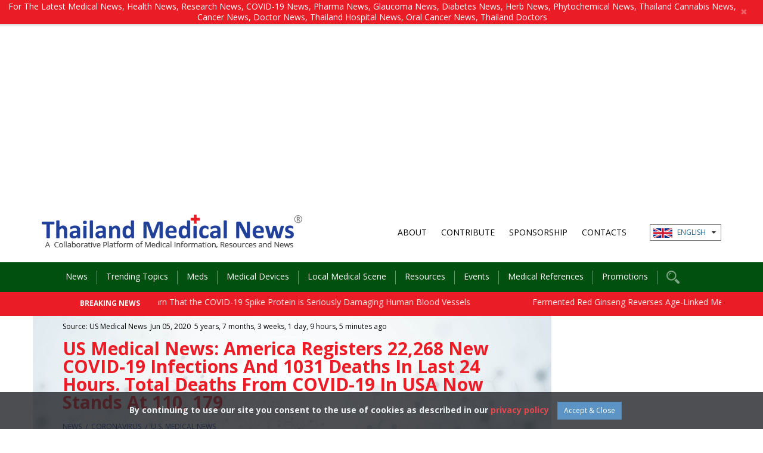

--- FILE ---
content_type: text/html; charset=utf-8
request_url: https://www.google.com/recaptcha/api2/aframe
body_size: 268
content:
<!DOCTYPE HTML><html><head><meta http-equiv="content-type" content="text/html; charset=UTF-8"></head><body><script nonce="-gC-n216kiJcRkaVDKVXFg">/** Anti-fraud and anti-abuse applications only. See google.com/recaptcha */ try{var clients={'sodar':'https://pagead2.googlesyndication.com/pagead/sodar?'};window.addEventListener("message",function(a){try{if(a.source===window.parent){var b=JSON.parse(a.data);var c=clients[b['id']];if(c){var d=document.createElement('img');d.src=c+b['params']+'&rc='+(localStorage.getItem("rc::a")?sessionStorage.getItem("rc::b"):"");window.document.body.appendChild(d);sessionStorage.setItem("rc::e",parseInt(sessionStorage.getItem("rc::e")||0)+1);localStorage.setItem("rc::h",'1769546273814');}}}catch(b){}});window.parent.postMessage("_grecaptcha_ready", "*");}catch(b){}</script></body></html>

--- FILE ---
content_type: application/javascript
request_url: https://www.thailandmedical.news/assets/js/moment-with-locales.js
body_size: 56865
content:
!function(e,a){"object"==typeof exports&&"undefined"!=typeof module?module.exports=a():"function"==typeof define&&define.amd?define(a):e.moment=a()}(this,function(){"use strict";var e;function a(){return e.apply(null,arguments)}function t(e){return e instanceof Array||"[object Array]"===Object.prototype.toString.call(e)}function s(e){return null!=e&&"[object Object]"===Object.prototype.toString.call(e)}function n(e){return void 0===e}function r(e){return"number"==typeof e||"[object Number]"===Object.prototype.toString.call(e)}function d(e){return e instanceof Date||"[object Date]"===Object.prototype.toString.call(e)}function _(e,a){var t,s=[];for(t=0;t<e.length;++t)s.push(a(e[t],t));return s}function i(e,a){return Object.prototype.hasOwnProperty.call(e,a)}function o(e,a){for(var t in a)i(a,t)&&(e[t]=a[t]);return i(a,"toString")&&(e.toString=a.toString),i(a,"valueOf")&&(e.valueOf=a.valueOf),e}function m(e,a,t,s){return wa(e,a,t,s,!0).utc()}function u(e){return null==e._pf&&(e._pf={empty:!1,unusedTokens:[],unusedInput:[],overflow:-2,charsLeftOver:0,nullInput:!1,invalidMonth:null,invalidFormat:!1,userInvalidated:!1,iso:!1,parsedDateParts:[],meridiem:null,rfc2822:!1,weekdayMismatch:!1}),e._pf}var l=Array.prototype.some?Array.prototype.some:function(e){for(var a=Object(this),t=a.length>>>0,s=0;s<t;s++)if(s in a&&e.call(this,a[s],s,a))return!0;return!1};function M(e){if(null==e._isValid){var a=u(e),t=l.call(a.parsedDateParts,function(e){return null!=e}),s=!isNaN(e._d.getTime())&&a.overflow<0&&!a.empty&&!a.invalidMonth&&!a.invalidWeekday&&!a.nullInput&&!a.invalidFormat&&!a.userInvalidated&&(!a.meridiem||a.meridiem&&t);if(e._strict&&(s=s&&0===a.charsLeftOver&&0===a.unusedTokens.length&&void 0===a.bigHour),null!=Object.isFrozen&&Object.isFrozen(e))return s;e._isValid=s}return e._isValid}function h(e){var a=m(NaN);return null!=e?o(u(a),e):u(a).userInvalidated=!0,a}var L=a.momentProperties=[];function c(e,a){var t,s,r;if(n(a._isAMomentObject)||(e._isAMomentObject=a._isAMomentObject),n(a._i)||(e._i=a._i),n(a._f)||(e._f=a._f),n(a._l)||(e._l=a._l),n(a._strict)||(e._strict=a._strict),n(a._tzm)||(e._tzm=a._tzm),n(a._isUTC)||(e._isUTC=a._isUTC),n(a._offset)||(e._offset=a._offset),n(a._pf)||(e._pf=u(a)),n(a._locale)||(e._locale=a._locale),L.length>0)for(t=0;t<L.length;t++)n(r=a[s=L[t]])||(e[s]=r);return e}var Y=!1;function y(e){c(this,e),this._d=new Date(null!=e._d?e._d.getTime():NaN),this.isValid()||(this._d=new Date(NaN)),!1===Y&&(Y=!0,a.updateOffset(this),Y=!1)}function f(e){return e instanceof y||null!=e&&null!=e._isAMomentObject}function p(e){return e<0?Math.ceil(e)||0:Math.floor(e)}function D(e){var a=+e,t=0;return 0!==a&&isFinite(a)&&(t=p(a)),t}function k(e,a,t){var s,n=Math.min(e.length,a.length),r=Math.abs(e.length-a.length),d=0;for(s=0;s<n;s++)(t&&e[s]!==a[s]||!t&&D(e[s])!==D(a[s]))&&d++;return d+r}function T(e){!1===a.suppressDeprecationWarnings&&"undefined"!=typeof console&&console.warn&&console.warn("Deprecation warning: "+e)}function g(e,t){var s=!0;return o(function(){if(null!=a.deprecationHandler&&a.deprecationHandler(null,e),s){for(var n,r=[],d=0;d<arguments.length;d++){if(n="","object"==typeof arguments[d]){for(var _ in n+="\n["+d+"] ",arguments[0])n+=_+": "+arguments[0][_]+", ";n=n.slice(0,-2)}else n=arguments[d];r.push(n)}T(e+"\nArguments: "+Array.prototype.slice.call(r).join("")+"\n"+(new Error).stack),s=!1}return t.apply(this,arguments)},t)}var w={};function v(e,t){null!=a.deprecationHandler&&a.deprecationHandler(e,t),w[e]||(T(t),w[e]=!0)}function H(e){return e instanceof Function||"[object Function]"===Object.prototype.toString.call(e)}function S(e,a){var t,n=o({},e);for(t in a)i(a,t)&&(s(e[t])&&s(a[t])?(n[t]={},o(n[t],e[t]),o(n[t],a[t])):null!=a[t]?n[t]=a[t]:delete n[t]);for(t in e)i(e,t)&&!i(a,t)&&s(e[t])&&(n[t]=o({},n[t]));return n}function b(e){null!=e&&this.set(e)}a.suppressDeprecationWarnings=!1,a.deprecationHandler=null;var j=Object.keys?Object.keys:function(e){var a,t=[];for(a in e)i(e,a)&&t.push(a);return t};var x={};function P(e,a){var t=e.toLowerCase();x[t]=x[t+"s"]=x[a]=e}function O(e){return"string"==typeof e?x[e]||x[e.toLowerCase()]:void 0}function W(e){var a,t,s={};for(t in e)i(e,t)&&(a=O(t))&&(s[a]=e[t]);return s}var E={};function A(e,a){E[e]=a}function F(e,t){return function(s){return null!=s?(J(this,e,s),a.updateOffset(this,t),this):z(this,e)}}function z(e,a){return e.isValid()?e._d["get"+(e._isUTC?"UTC":"")+a]():NaN}function J(e,a,t){e.isValid()&&e._d["set"+(e._isUTC?"UTC":"")+a](t)}function R(e,a,t){var s=""+Math.abs(e),n=a-s.length;return(e>=0?t?"+":"":"-")+Math.pow(10,Math.max(0,n)).toString().substr(1)+s}var N=/(\[[^\[]*\])|(\\)?([Hh]mm(ss)?|Mo|MM?M?M?|Do|DDDo|DD?D?D?|ddd?d?|do?|w[o|w]?|W[o|W]?|Qo?|YYYYYY|YYYYY|YYYY|YY|gg(ggg?)?|GG(GGG?)?|e|E|a|A|hh?|HH?|kk?|mm?|ss?|S{1,9}|x|X|zz?|ZZ?|.)/g,C=/(\[[^\[]*\])|(\\)?(LTS|LT|LL?L?L?|l{1,4})/g,I={},G={};function U(e,a,t,s){var n=s;"string"==typeof s&&(n=function(){return this[s]()}),e&&(G[e]=n),a&&(G[a[0]]=function(){return R(n.apply(this,arguments),a[1],a[2])}),t&&(G[t]=function(){return this.localeData().ordinal(n.apply(this,arguments),e)})}function V(e,a){return e.isValid()?(a=$(a,e.localeData()),I[a]=I[a]||function(e){var a,t,s,n=e.match(N);for(a=0,t=n.length;a<t;a++)G[n[a]]?n[a]=G[n[a]]:n[a]=(s=n[a]).match(/\[[\s\S]/)?s.replace(/^\[|\]$/g,""):s.replace(/\\/g,"");return function(a){var s,r="";for(s=0;s<t;s++)r+=H(n[s])?n[s].call(a,e):n[s];return r}}(a),I[a](e)):e.localeData().invalidDate()}function $(e,a){var t=5;function s(e){return a.longDateFormat(e)||e}for(C.lastIndex=0;t>=0&&C.test(e);)e=e.replace(C,s),C.lastIndex=0,t-=1;return e}var K=/\d/,Z=/\d\d/,q=/\d{3}/,B=/\d{4}/,Q=/[+-]?\d{6}/,X=/\d\d?/,ee=/\d\d\d\d?/,ae=/\d\d\d\d\d\d?/,te=/\d{1,3}/,se=/\d{1,4}/,ne=/[+-]?\d{1,6}/,re=/\d+/,de=/[+-]?\d+/,_e=/Z|[+-]\d\d:?\d\d/gi,ie=/Z|[+-]\d\d(?::?\d\d)?/gi,oe=/[0-9]*['a-z\u00A0-\u05FF\u0700-\uD7FF\uF900-\uFDCF\uFDF0-\uFFEF]+|[\u0600-\u06FF\/]+(\s*?[\u0600-\u06FF]+){1,2}/i,me={};function ue(e,a,t){me[e]=H(a)?a:function(e,s){return e&&t?t:a}}function le(e,a){return i(me,e)?me[e](a._strict,a._locale):new RegExp(Me(e.replace("\\","").replace(/\\(\[)|\\(\])|\[([^\]\[]*)\]|\\(.)/g,function(e,a,t,s,n){return a||t||s||n})))}function Me(e){return e.replace(/[-\/\\^$*+?.()|[\]{}]/g,"\\$&")}var he={};function Le(e,a){var t,s=a;for("string"==typeof e&&(e=[e]),r(a)&&(s=function(e,t){t[a]=D(e)}),t=0;t<e.length;t++)he[e[t]]=s}function ce(e,a){Le(e,function(e,t,s,n){s._w=s._w||{},a(e,s._w,s,n)})}function Ye(e,a,t){null!=a&&i(he,e)&&he[e](a,t._a,t,e)}var ye=0,fe=1,pe=2,De=3,ke=4,Te=5,ge=6,we=7,ve=8,He=Array.prototype.indexOf?Array.prototype.indexOf:function(e){var a;for(a=0;a<this.length;++a)if(this[a]===e)return a;return-1};function Se(e,a){return new Date(Date.UTC(e,a+1,0)).getUTCDate()}U("M",["MM",2],"Mo",function(){return this.month()+1}),U("MMM",0,0,function(e){return this.localeData().monthsShort(this,e)}),U("MMMM",0,0,function(e){return this.localeData().months(this,e)}),P("month","M"),A("month",8),ue("M",X),ue("MM",X,Z),ue("MMM",function(e,a){return a.monthsShortRegex(e)}),ue("MMMM",function(e,a){return a.monthsRegex(e)}),Le(["M","MM"],function(e,a){a[fe]=D(e)-1}),Le(["MMM","MMMM"],function(e,a,t,s){var n=t._locale.monthsParse(e,s,t._strict);null!=n?a[fe]=n:u(t).invalidMonth=e});var be=/D[oD]?(\[[^\[\]]*\]|\s)+MMMM?/,je="January_February_March_April_May_June_July_August_September_October_November_December".split("_");var xe="Jan_Feb_Mar_Apr_May_Jun_Jul_Aug_Sep_Oct_Nov_Dec".split("_");function Pe(e,a){var t;if(!e.isValid())return e;if("string"==typeof a)if(/^\d+$/.test(a))a=D(a);else if(!r(a=e.localeData().monthsParse(a)))return e;return t=Math.min(e.date(),Se(e.year(),a)),e._d["set"+(e._isUTC?"UTC":"")+"Month"](a,t),e}function Oe(e){return null!=e?(Pe(this,e),a.updateOffset(this,!0),this):z(this,"Month")}var We=oe;var Ee=oe;function Ae(){function e(e,a){return a.length-e.length}var a,t,s=[],n=[],r=[];for(a=0;a<12;a++)t=m([2e3,a]),s.push(this.monthsShort(t,"")),n.push(this.months(t,"")),r.push(this.months(t,"")),r.push(this.monthsShort(t,""));for(s.sort(e),n.sort(e),r.sort(e),a=0;a<12;a++)s[a]=Me(s[a]),n[a]=Me(n[a]);for(a=0;a<24;a++)r[a]=Me(r[a]);this._monthsRegex=new RegExp("^("+r.join("|")+")","i"),this._monthsShortRegex=this._monthsRegex,this._monthsStrictRegex=new RegExp("^("+n.join("|")+")","i"),this._monthsShortStrictRegex=new RegExp("^("+s.join("|")+")","i")}function Fe(e){return ze(e)?366:365}function ze(e){return e%4==0&&e%100!=0||e%400==0}U("Y",0,0,function(){var e=this.year();return e<=9999?""+e:"+"+e}),U(0,["YY",2],0,function(){return this.year()%100}),U(0,["YYYY",4],0,"year"),U(0,["YYYYY",5],0,"year"),U(0,["YYYYYY",6,!0],0,"year"),P("year","y"),A("year",1),ue("Y",de),ue("YY",X,Z),ue("YYYY",se,B),ue("YYYYY",ne,Q),ue("YYYYYY",ne,Q),Le(["YYYYY","YYYYYY"],ye),Le("YYYY",function(e,t){t[ye]=2===e.length?a.parseTwoDigitYear(e):D(e)}),Le("YY",function(e,t){t[ye]=a.parseTwoDigitYear(e)}),Le("Y",function(e,a){a[ye]=parseInt(e,10)}),a.parseTwoDigitYear=function(e){return D(e)+(D(e)>68?1900:2e3)};var Je=F("FullYear",!0);function Re(e){var a=new Date(Date.UTC.apply(null,arguments));return e<100&&e>=0&&isFinite(a.getUTCFullYear())&&a.setUTCFullYear(e),a}function Ne(e,a,t){var s=7+a-t;return-((7+Re(e,0,s).getUTCDay()-a)%7)+s-1}function Ce(e,a,t,s,n){var r,d,_=1+7*(a-1)+(7+t-s)%7+Ne(e,s,n);return _<=0?d=Fe(r=e-1)+_:_>Fe(e)?(r=e+1,d=_-Fe(e)):(r=e,d=_),{year:r,dayOfYear:d}}function Ie(e,a,t){var s,n,r=Ne(e.year(),a,t),d=Math.floor((e.dayOfYear()-r-1)/7)+1;return d<1?s=d+Ge(n=e.year()-1,a,t):d>Ge(e.year(),a,t)?(s=d-Ge(e.year(),a,t),n=e.year()+1):(n=e.year(),s=d),{week:s,year:n}}function Ge(e,a,t){var s=Ne(e,a,t),n=Ne(e+1,a,t);return(Fe(e)-s+n)/7}U("w",["ww",2],"wo","week"),U("W",["WW",2],"Wo","isoWeek"),P("week","w"),P("isoWeek","W"),A("week",5),A("isoWeek",5),ue("w",X),ue("ww",X,Z),ue("W",X),ue("WW",X,Z),ce(["w","ww","W","WW"],function(e,a,t,s){a[s.substr(0,1)]=D(e)});U("d",0,"do","day"),U("dd",0,0,function(e){return this.localeData().weekdaysMin(this,e)}),U("ddd",0,0,function(e){return this.localeData().weekdaysShort(this,e)}),U("dddd",0,0,function(e){return this.localeData().weekdays(this,e)}),U("e",0,0,"weekday"),U("E",0,0,"isoWeekday"),P("day","d"),P("weekday","e"),P("isoWeekday","E"),A("day",11),A("weekday",11),A("isoWeekday",11),ue("d",X),ue("e",X),ue("E",X),ue("dd",function(e,a){return a.weekdaysMinRegex(e)}),ue("ddd",function(e,a){return a.weekdaysShortRegex(e)}),ue("dddd",function(e,a){return a.weekdaysRegex(e)}),ce(["dd","ddd","dddd"],function(e,a,t,s){var n=t._locale.weekdaysParse(e,s,t._strict);null!=n?a.d=n:u(t).invalidWeekday=e}),ce(["d","e","E"],function(e,a,t,s){a[s]=D(e)});var Ue="Sunday_Monday_Tuesday_Wednesday_Thursday_Friday_Saturday".split("_");var Ve="Sun_Mon_Tue_Wed_Thu_Fri_Sat".split("_");var $e="Su_Mo_Tu_We_Th_Fr_Sa".split("_");var Ke=oe;var Ze=oe;var qe=oe;function Be(){function e(e,a){return a.length-e.length}var a,t,s,n,r,d=[],_=[],i=[],o=[];for(a=0;a<7;a++)t=m([2e3,1]).day(a),s=this.weekdaysMin(t,""),n=this.weekdaysShort(t,""),r=this.weekdays(t,""),d.push(s),_.push(n),i.push(r),o.push(s),o.push(n),o.push(r);for(d.sort(e),_.sort(e),i.sort(e),o.sort(e),a=0;a<7;a++)_[a]=Me(_[a]),i[a]=Me(i[a]),o[a]=Me(o[a]);this._weekdaysRegex=new RegExp("^("+o.join("|")+")","i"),this._weekdaysShortRegex=this._weekdaysRegex,this._weekdaysMinRegex=this._weekdaysRegex,this._weekdaysStrictRegex=new RegExp("^("+i.join("|")+")","i"),this._weekdaysShortStrictRegex=new RegExp("^("+_.join("|")+")","i"),this._weekdaysMinStrictRegex=new RegExp("^("+d.join("|")+")","i")}function Qe(){return this.hours()%12||12}function Xe(e,a){U(e,0,0,function(){return this.localeData().meridiem(this.hours(),this.minutes(),a)})}function ea(e,a){return a._meridiemParse}U("H",["HH",2],0,"hour"),U("h",["hh",2],0,Qe),U("k",["kk",2],0,function(){return this.hours()||24}),U("hmm",0,0,function(){return""+Qe.apply(this)+R(this.minutes(),2)}),U("hmmss",0,0,function(){return""+Qe.apply(this)+R(this.minutes(),2)+R(this.seconds(),2)}),U("Hmm",0,0,function(){return""+this.hours()+R(this.minutes(),2)}),U("Hmmss",0,0,function(){return""+this.hours()+R(this.minutes(),2)+R(this.seconds(),2)}),Xe("a",!0),Xe("A",!1),P("hour","h"),A("hour",13),ue("a",ea),ue("A",ea),ue("H",X),ue("h",X),ue("k",X),ue("HH",X,Z),ue("hh",X,Z),ue("kk",X,Z),ue("hmm",ee),ue("hmmss",ae),ue("Hmm",ee),ue("Hmmss",ae),Le(["H","HH"],De),Le(["k","kk"],function(e,a,t){var s=D(e);a[De]=24===s?0:s}),Le(["a","A"],function(e,a,t){t._isPm=t._locale.isPM(e),t._meridiem=e}),Le(["h","hh"],function(e,a,t){a[De]=D(e),u(t).bigHour=!0}),Le("hmm",function(e,a,t){var s=e.length-2;a[De]=D(e.substr(0,s)),a[ke]=D(e.substr(s)),u(t).bigHour=!0}),Le("hmmss",function(e,a,t){var s=e.length-4,n=e.length-2;a[De]=D(e.substr(0,s)),a[ke]=D(e.substr(s,2)),a[Te]=D(e.substr(n)),u(t).bigHour=!0}),Le("Hmm",function(e,a,t){var s=e.length-2;a[De]=D(e.substr(0,s)),a[ke]=D(e.substr(s))}),Le("Hmmss",function(e,a,t){var s=e.length-4,n=e.length-2;a[De]=D(e.substr(0,s)),a[ke]=D(e.substr(s,2)),a[Te]=D(e.substr(n))});var aa,ta=F("Hours",!0),sa={calendar:{sameDay:"[Today at] LT",nextDay:"[Tomorrow at] LT",nextWeek:"dddd [at] LT",lastDay:"[Yesterday at] LT",lastWeek:"[Last] dddd [at] LT",sameElse:"L"},longDateFormat:{LTS:"h:mm:ss A",LT:"h:mm A",L:"MM/DD/YYYY",LL:"MMMM D, YYYY",LLL:"MMMM D, YYYY h:mm A",LLLL:"dddd, MMMM D, YYYY h:mm A"},invalidDate:"Invalid date",ordinal:"%d",dayOfMonthOrdinalParse:/\d{1,2}/,relativeTime:{future:"in %s",past:"%s ago",s:"a few seconds",ss:"%d seconds",m:"a minute",mm:"%d minutes",h:"an hour",hh:"%d hours",d:"a day",dd:"%d days",M:"a month",MM:"%d months",y:"a year",yy:"%d years"},months:je,monthsShort:xe,week:{dow:0,doy:6},weekdays:Ue,weekdaysMin:$e,weekdaysShort:Ve,meridiemParse:/[ap]\.?m?\.?/i},na={},ra={};function da(e){return e?e.toLowerCase().replace("_","-"):e}function _a(e){var a=null;if(!na[e]&&"undefined"!=typeof module&&module&&module.exports)try{a=aa._abbr,require("./locale/"+e),ia(a)}catch(e){}return na[e]}function ia(e,a){var t;return e&&(t=n(a)?ma(e):oa(e,a))&&(aa=t),aa._abbr}function oa(e,a){if(null!==a){var t=sa;if(a.abbr=e,null!=na[e])v("defineLocaleOverride","use moment.updateLocale(localeName, config) to change an existing locale. moment.defineLocale(localeName, config) should only be used for creating a new locale See http://momentjs.com/guides/#/warnings/define-locale/ for more info."),t=na[e]._config;else if(null!=a.parentLocale){if(null==na[a.parentLocale])return ra[a.parentLocale]||(ra[a.parentLocale]=[]),ra[a.parentLocale].push({name:e,config:a}),null;t=na[a.parentLocale]._config}return na[e]=new b(S(t,a)),ra[e]&&ra[e].forEach(function(e){oa(e.name,e.config)}),ia(e),na[e]}return delete na[e],null}function ma(e){var a;if(e&&e._locale&&e._locale._abbr&&(e=e._locale._abbr),!e)return aa;if(!t(e)){if(a=_a(e))return a;e=[e]}return function(e){for(var a,t,s,n,r=0;r<e.length;){for(a=(n=da(e[r]).split("-")).length,t=(t=da(e[r+1]))?t.split("-"):null;a>0;){if(s=_a(n.slice(0,a).join("-")))return s;if(t&&t.length>=a&&k(n,t,!0)>=a-1)break;a--}r++}return null}(e)}function ua(e){var a,t=e._a;return t&&-2===u(e).overflow&&(a=t[fe]<0||t[fe]>11?fe:t[pe]<1||t[pe]>Se(t[ye],t[fe])?pe:t[De]<0||t[De]>24||24===t[De]&&(0!==t[ke]||0!==t[Te]||0!==t[ge])?De:t[ke]<0||t[ke]>59?ke:t[Te]<0||t[Te]>59?Te:t[ge]<0||t[ge]>999?ge:-1,u(e)._overflowDayOfYear&&(a<ye||a>pe)&&(a=pe),u(e)._overflowWeeks&&-1===a&&(a=we),u(e)._overflowWeekday&&-1===a&&(a=ve),u(e).overflow=a),e}var la=/^\s*((?:[+-]\d{6}|\d{4})-(?:\d\d-\d\d|W\d\d-\d|W\d\d|\d\d\d|\d\d))(?:(T| )(\d\d(?::\d\d(?::\d\d(?:[.,]\d+)?)?)?)([\+\-]\d\d(?::?\d\d)?|\s*Z)?)?$/,Ma=/^\s*((?:[+-]\d{6}|\d{4})(?:\d\d\d\d|W\d\d\d|W\d\d|\d\d\d|\d\d))(?:(T| )(\d\d(?:\d\d(?:\d\d(?:[.,]\d+)?)?)?)([\+\-]\d\d(?::?\d\d)?|\s*Z)?)?$/,ha=/Z|[+-]\d\d(?::?\d\d)?/,La=[["YYYYYY-MM-DD",/[+-]\d{6}-\d\d-\d\d/],["YYYY-MM-DD",/\d{4}-\d\d-\d\d/],["GGGG-[W]WW-E",/\d{4}-W\d\d-\d/],["GGGG-[W]WW",/\d{4}-W\d\d/,!1],["YYYY-DDD",/\d{4}-\d{3}/],["YYYY-MM",/\d{4}-\d\d/,!1],["YYYYYYMMDD",/[+-]\d{10}/],["YYYYMMDD",/\d{8}/],["GGGG[W]WWE",/\d{4}W\d{3}/],["GGGG[W]WW",/\d{4}W\d{2}/,!1],["YYYYDDD",/\d{7}/]],ca=[["HH:mm:ss.SSSS",/\d\d:\d\d:\d\d\.\d+/],["HH:mm:ss,SSSS",/\d\d:\d\d:\d\d,\d+/],["HH:mm:ss",/\d\d:\d\d:\d\d/],["HH:mm",/\d\d:\d\d/],["HHmmss.SSSS",/\d\d\d\d\d\d\.\d+/],["HHmmss,SSSS",/\d\d\d\d\d\d,\d+/],["HHmmss",/\d\d\d\d\d\d/],["HHmm",/\d\d\d\d/],["HH",/\d\d/]],Ya=/^\/?Date\((\-?\d+)/i;function ya(e){var a,t,s,n,r,d,_=e._i,i=la.exec(_)||Ma.exec(_);if(i){for(u(e).iso=!0,a=0,t=La.length;a<t;a++)if(La[a][1].exec(i[1])){n=La[a][0],s=!1!==La[a][2];break}if(null==n)return void(e._isValid=!1);if(i[3]){for(a=0,t=ca.length;a<t;a++)if(ca[a][1].exec(i[3])){r=(i[2]||" ")+ca[a][0];break}if(null==r)return void(e._isValid=!1)}if(!s&&null!=r)return void(e._isValid=!1);if(i[4]){if(!ha.exec(i[4]))return void(e._isValid=!1);d="Z"}e._f=n+(r||"")+(d||""),Ta(e)}else e._isValid=!1}var fa=/^((?:Mon|Tue|Wed|Thu|Fri|Sat|Sun),?\s)?(\d?\d\s(?:Jan|Feb|Mar|Apr|May|Jun|Jul|Aug|Sep|Oct|Nov|Dec)\s(?:\d\d)?\d\d\s)(\d\d:\d\d)(\:\d\d)?(\s(?:UT|GMT|[ECMP][SD]T|[A-IK-Za-ik-z]|[+-]\d{4}))$/;function pa(e){var a,t,s,n,r,d,_,i={" GMT":" +0000"," EDT":" -0400"," EST":" -0500"," CDT":" -0500"," CST":" -0600"," MDT":" -0600"," MST":" -0700"," PDT":" -0700"," PST":" -0800"};if(a=e._i.replace(/\([^\)]*\)|[\n\t]/g," ").replace(/(\s\s+)/g," ").replace(/^\s|\s$/g,""),t=fa.exec(a)){if(s=t[1]?"ddd"+(5===t[1].length?", ":" "):"",n="D MMM "+(t[2].length>10?"YYYY ":"YY "),r="HH:mm"+(t[4]?":ss":""),t[1]){var o=["Sun","Mon","Tue","Wed","Thu","Fri","Sat"][new Date(t[2]).getDay()];if(t[1].substr(0,3)!==o)return u(e).weekdayMismatch=!0,void(e._isValid=!1)}switch(t[5].length){case 2:d=0===_?" +0000":((_="YXWVUTSRQPONZABCDEFGHIKLM".indexOf(t[5][1].toUpperCase())-12)<0?" -":" +")+(""+_).replace(/^-?/,"0").match(/..$/)[0]+"00";break;case 4:d=i[t[5]];break;default:d=i[" GMT"]}t[5]=d,e._i=t.splice(1).join("")," ZZ",e._f=s+n+r+" ZZ",Ta(e),u(e).rfc2822=!0}else e._isValid=!1}function Da(e,a,t){return null!=e?e:null!=a?a:t}function ka(e){var t,s,n,r,d=[];if(!e._d){for(n=function(e){var t=new Date(a.now());return e._useUTC?[t.getUTCFullYear(),t.getUTCMonth(),t.getUTCDate()]:[t.getFullYear(),t.getMonth(),t.getDate()]}(e),e._w&&null==e._a[pe]&&null==e._a[fe]&&function(e){var a,t,s,n,r,d,_,i;if(null!=(a=e._w).GG||null!=a.W||null!=a.E)r=1,d=4,t=Da(a.GG,e._a[ye],Ie(va(),1,4).year),s=Da(a.W,1),((n=Da(a.E,1))<1||n>7)&&(i=!0);else{r=e._locale._week.dow,d=e._locale._week.doy;var o=Ie(va(),r,d);t=Da(a.gg,e._a[ye],o.year),s=Da(a.w,o.week),null!=a.d?((n=a.d)<0||n>6)&&(i=!0):null!=a.e?(n=a.e+r,(a.e<0||a.e>6)&&(i=!0)):n=r}s<1||s>Ge(t,r,d)?u(e)._overflowWeeks=!0:null!=i?u(e)._overflowWeekday=!0:(_=Ce(t,s,n,r,d),e._a[ye]=_.year,e._dayOfYear=_.dayOfYear)}(e),null!=e._dayOfYear&&(r=Da(e._a[ye],n[ye]),(e._dayOfYear>Fe(r)||0===e._dayOfYear)&&(u(e)._overflowDayOfYear=!0),s=Re(r,0,e._dayOfYear),e._a[fe]=s.getUTCMonth(),e._a[pe]=s.getUTCDate()),t=0;t<3&&null==e._a[t];++t)e._a[t]=d[t]=n[t];for(;t<7;t++)e._a[t]=d[t]=null==e._a[t]?2===t?1:0:e._a[t];24===e._a[De]&&0===e._a[ke]&&0===e._a[Te]&&0===e._a[ge]&&(e._nextDay=!0,e._a[De]=0),e._d=(e._useUTC?Re:function(e,a,t,s,n,r,d){var _=new Date(e,a,t,s,n,r,d);return e<100&&e>=0&&isFinite(_.getFullYear())&&_.setFullYear(e),_}).apply(null,d),null!=e._tzm&&e._d.setUTCMinutes(e._d.getUTCMinutes()-e._tzm),e._nextDay&&(e._a[De]=24)}}function Ta(e){if(e._f!==a.ISO_8601)if(e._f!==a.RFC_2822){e._a=[],u(e).empty=!0;var t,s,n,r,d,_=""+e._i,i=_.length,o=0;for(n=$(e._f,e._locale).match(N)||[],t=0;t<n.length;t++)r=n[t],(s=(_.match(le(r,e))||[])[0])&&((d=_.substr(0,_.indexOf(s))).length>0&&u(e).unusedInput.push(d),_=_.slice(_.indexOf(s)+s.length),o+=s.length),G[r]?(s?u(e).empty=!1:u(e).unusedTokens.push(r),Ye(r,s,e)):e._strict&&!s&&u(e).unusedTokens.push(r);u(e).charsLeftOver=i-o,_.length>0&&u(e).unusedInput.push(_),e._a[De]<=12&&!0===u(e).bigHour&&e._a[De]>0&&(u(e).bigHour=void 0),u(e).parsedDateParts=e._a.slice(0),u(e).meridiem=e._meridiem,e._a[De]=function(e,a,t){var s;if(null==t)return a;return null!=e.meridiemHour?e.meridiemHour(a,t):null!=e.isPM?((s=e.isPM(t))&&a<12&&(a+=12),s||12!==a||(a=0),a):a}(e._locale,e._a[De],e._meridiem),ka(e),ua(e)}else pa(e);else ya(e)}function ga(e){var i=e._i,m=e._f;return e._locale=e._locale||ma(e._l),null===i||void 0===m&&""===i?h({nullInput:!0}):("string"==typeof i&&(e._i=i=e._locale.preparse(i)),f(i)?new y(ua(i)):(d(i)?e._d=i:t(m)?function(e){var a,t,s,n,r;if(0===e._f.length)return u(e).invalidFormat=!0,void(e._d=new Date(NaN));for(n=0;n<e._f.length;n++)r=0,a=c({},e),null!=e._useUTC&&(a._useUTC=e._useUTC),a._f=e._f[n],Ta(a),M(a)&&(r+=u(a).charsLeftOver,r+=10*u(a).unusedTokens.length,u(a).score=r,(null==s||r<s)&&(s=r,t=a));o(e,t||a)}(e):m?Ta(e):function(e){var i=e._i;n(i)?e._d=new Date(a.now()):d(i)?e._d=new Date(i.valueOf()):"string"==typeof i?function(e){var t=Ya.exec(e._i);null===t?(ya(e),!1===e._isValid&&(delete e._isValid,pa(e),!1===e._isValid&&(delete e._isValid,a.createFromInputFallback(e)))):e._d=new Date(+t[1])}(e):t(i)?(e._a=_(i.slice(0),function(e){return parseInt(e,10)}),ka(e)):s(i)?function(e){if(!e._d){var a=W(e._i);e._a=_([a.year,a.month,a.day||a.date,a.hour,a.minute,a.second,a.millisecond],function(e){return e&&parseInt(e,10)}),ka(e)}}(e):r(i)?e._d=new Date(i):a.createFromInputFallback(e)}(e),M(e)||(e._d=null),e))}function wa(e,a,n,r,d){var _,i={};return!0!==n&&!1!==n||(r=n,n=void 0),(s(e)&&function(e){var a;for(a in e)return!1;return!0}(e)||t(e)&&0===e.length)&&(e=void 0),i._isAMomentObject=!0,i._useUTC=i._isUTC=d,i._l=n,i._i=e,i._f=a,i._strict=r,(_=new y(ua(ga(i))))._nextDay&&(_.add(1,"d"),_._nextDay=void 0),_}function va(e,a,t,s){return wa(e,a,t,s,!1)}a.createFromInputFallback=g("value provided is not in a recognized RFC2822 or ISO format. moment construction falls back to js Date(), which is not reliable across all browsers and versions. Non RFC2822/ISO date formats are discouraged and will be removed in an upcoming major release. Please refer to http://momentjs.com/guides/#/warnings/js-date/ for more info.",function(e){e._d=new Date(e._i+(e._useUTC?" UTC":""))}),a.ISO_8601=function(){},a.RFC_2822=function(){};var Ha=g("moment().min is deprecated, use moment.max instead. http://momentjs.com/guides/#/warnings/min-max/",function(){var e=va.apply(null,arguments);return this.isValid()&&e.isValid()?e<this?this:e:h()}),Sa=g("moment().max is deprecated, use moment.min instead. http://momentjs.com/guides/#/warnings/min-max/",function(){var e=va.apply(null,arguments);return this.isValid()&&e.isValid()?e>this?this:e:h()});function ba(e,a){var s,n;if(1===a.length&&t(a[0])&&(a=a[0]),!a.length)return va();for(s=a[0],n=1;n<a.length;++n)a[n].isValid()&&!a[n][e](s)||(s=a[n]);return s}var ja=["year","quarter","month","week","day","hour","minute","second","millisecond"];function xa(e){var a=W(e),t=a.year||0,s=a.quarter||0,n=a.month||0,r=a.week||0,d=a.day||0,_=a.hour||0,i=a.minute||0,o=a.second||0,m=a.millisecond||0;this._isValid=function(e){for(var a in e)if(-1===ja.indexOf(a)||null!=e[a]&&isNaN(e[a]))return!1;for(var t=!1,s=0;s<ja.length;++s)if(e[ja[s]]){if(t)return!1;parseFloat(e[ja[s]])!==D(e[ja[s]])&&(t=!0)}return!0}(a),this._milliseconds=+m+1e3*o+6e4*i+1e3*_*60*60,this._days=+d+7*r,this._months=+n+3*s+12*t,this._data={},this._locale=ma(),this._bubble()}function Pa(e){return e instanceof xa}function Oa(e){return e<0?-1*Math.round(-1*e):Math.round(e)}function Wa(e,a){U(e,0,0,function(){var e=this.utcOffset(),t="+";return e<0&&(e=-e,t="-"),t+R(~~(e/60),2)+a+R(~~e%60,2)})}Wa("Z",":"),Wa("ZZ",""),ue("Z",ie),ue("ZZ",ie),Le(["Z","ZZ"],function(e,a,t){t._useUTC=!0,t._tzm=Aa(ie,e)});var Ea=/([\+\-]|\d\d)/gi;function Aa(e,a){var t=(a||"").match(e);if(null===t)return null;var s=((t[t.length-1]||[])+"").match(Ea)||["-",0,0],n=60*s[1]+D(s[2]);return 0===n?0:"+"===s[0]?n:-n}function Fa(e,t){var s,n;return t._isUTC?(s=t.clone(),n=(f(e)||d(e)?e.valueOf():va(e).valueOf())-s.valueOf(),s._d.setTime(s._d.valueOf()+n),a.updateOffset(s,!1),s):va(e).local()}function za(e){return 15*-Math.round(e._d.getTimezoneOffset()/15)}function Ja(){return!!this.isValid()&&(this._isUTC&&0===this._offset)}a.updateOffset=function(){};var Ra=/^(\-)?(?:(\d*)[. ])?(\d+)\:(\d+)(?:\:(\d+)(\.\d*)?)?$/,Na=/^(-)?P(?:(-?[0-9,.]*)Y)?(?:(-?[0-9,.]*)M)?(?:(-?[0-9,.]*)W)?(?:(-?[0-9,.]*)D)?(?:T(?:(-?[0-9,.]*)H)?(?:(-?[0-9,.]*)M)?(?:(-?[0-9,.]*)S)?)?$/;function Ca(e,a){var t,s,n,d=e,_=null;return Pa(e)?d={ms:e._milliseconds,d:e._days,M:e._months}:r(e)?(d={},a?d[a]=e:d.milliseconds=e):(_=Ra.exec(e))?(t="-"===_[1]?-1:1,d={y:0,d:D(_[pe])*t,h:D(_[De])*t,m:D(_[ke])*t,s:D(_[Te])*t,ms:D(Oa(1e3*_[ge]))*t}):(_=Na.exec(e))?(t="-"===_[1]?-1:1,d={y:Ia(_[2],t),M:Ia(_[3],t),w:Ia(_[4],t),d:Ia(_[5],t),h:Ia(_[6],t),m:Ia(_[7],t),s:Ia(_[8],t)}):null==d?d={}:"object"==typeof d&&("from"in d||"to"in d)&&(n=function(e,a){var t;if(!e.isValid()||!a.isValid())return{milliseconds:0,months:0};a=Fa(a,e),e.isBefore(a)?t=Ga(e,a):((t=Ga(a,e)).milliseconds=-t.milliseconds,t.months=-t.months);return t}(va(d.from),va(d.to)),(d={}).ms=n.milliseconds,d.M=n.months),s=new xa(d),Pa(e)&&i(e,"_locale")&&(s._locale=e._locale),s}function Ia(e,a){var t=e&&parseFloat(e.replace(",","."));return(isNaN(t)?0:t)*a}function Ga(e,a){var t={milliseconds:0,months:0};return t.months=a.month()-e.month()+12*(a.year()-e.year()),e.clone().add(t.months,"M").isAfter(a)&&--t.months,t.milliseconds=+a-+e.clone().add(t.months,"M"),t}function Ua(e,a){return function(t,s){var n;return null===s||isNaN(+s)||(v(a,"moment()."+a+"(period, number) is deprecated. Please use moment()."+a+"(number, period). See http://momentjs.com/guides/#/warnings/add-inverted-param/ for more info."),n=t,t=s,s=n),Va(this,Ca(t="string"==typeof t?+t:t,s),e),this}}function Va(e,t,s,n){var r=t._milliseconds,d=Oa(t._days),_=Oa(t._months);e.isValid()&&(n=null==n||n,r&&e._d.setTime(e._d.valueOf()+r*s),d&&J(e,"Date",z(e,"Date")+d*s),_&&Pe(e,z(e,"Month")+_*s),n&&a.updateOffset(e,d||_))}Ca.fn=xa.prototype,Ca.invalid=function(){return Ca(NaN)};var $a=Ua(1,"add"),Ka=Ua(-1,"subtract");function Za(e){var a;return void 0===e?this._locale._abbr:(null!=(a=ma(e))&&(this._locale=a),this)}a.defaultFormat="YYYY-MM-DDTHH:mm:ssZ",a.defaultFormatUtc="YYYY-MM-DDTHH:mm:ss[Z]";var qa=g("moment().lang() is deprecated. Instead, use moment().localeData() to get the language configuration. Use moment().locale() to change languages.",function(e){return void 0===e?this.localeData():this.locale(e)});function Ba(){return this._locale}function Qa(e,a){U(0,[e,e.length],0,a)}function Xa(e,a,t,s,n){var r;return null==e?Ie(this,s,n).year:(a>(r=Ge(e,s,n))&&(a=r),function(e,a,t,s,n){var r=Ce(e,a,t,s,n),d=Re(r.year,0,r.dayOfYear);return this.year(d.getUTCFullYear()),this.month(d.getUTCMonth()),this.date(d.getUTCDate()),this}.call(this,e,a,t,s,n))}U(0,["gg",2],0,function(){return this.weekYear()%100}),U(0,["GG",2],0,function(){return this.isoWeekYear()%100}),Qa("gggg","weekYear"),Qa("ggggg","weekYear"),Qa("GGGG","isoWeekYear"),Qa("GGGGG","isoWeekYear"),P("weekYear","gg"),P("isoWeekYear","GG"),A("weekYear",1),A("isoWeekYear",1),ue("G",de),ue("g",de),ue("GG",X,Z),ue("gg",X,Z),ue("GGGG",se,B),ue("gggg",se,B),ue("GGGGG",ne,Q),ue("ggggg",ne,Q),ce(["gggg","ggggg","GGGG","GGGGG"],function(e,a,t,s){a[s.substr(0,2)]=D(e)}),ce(["gg","GG"],function(e,t,s,n){t[n]=a.parseTwoDigitYear(e)}),U("Q",0,"Qo","quarter"),P("quarter","Q"),A("quarter",7),ue("Q",K),Le("Q",function(e,a){a[fe]=3*(D(e)-1)}),U("D",["DD",2],"Do","date"),P("date","D"),A("date",9),ue("D",X),ue("DD",X,Z),ue("Do",function(e,a){return e?a._dayOfMonthOrdinalParse||a._ordinalParse:a._dayOfMonthOrdinalParseLenient}),Le(["D","DD"],pe),Le("Do",function(e,a){a[pe]=D(e.match(X)[0])});var et=F("Date",!0);U("DDD",["DDDD",3],"DDDo","dayOfYear"),P("dayOfYear","DDD"),A("dayOfYear",4),ue("DDD",te),ue("DDDD",q),Le(["DDD","DDDD"],function(e,a,t){t._dayOfYear=D(e)}),U("m",["mm",2],0,"minute"),P("minute","m"),A("minute",14),ue("m",X),ue("mm",X,Z),Le(["m","mm"],ke);var at=F("Minutes",!1);U("s",["ss",2],0,"second"),P("second","s"),A("second",15),ue("s",X),ue("ss",X,Z),Le(["s","ss"],Te);var tt,st=F("Seconds",!1);for(U("S",0,0,function(){return~~(this.millisecond()/100)}),U(0,["SS",2],0,function(){return~~(this.millisecond()/10)}),U(0,["SSS",3],0,"millisecond"),U(0,["SSSS",4],0,function(){return 10*this.millisecond()}),U(0,["SSSSS",5],0,function(){return 100*this.millisecond()}),U(0,["SSSSSS",6],0,function(){return 1e3*this.millisecond()}),U(0,["SSSSSSS",7],0,function(){return 1e4*this.millisecond()}),U(0,["SSSSSSSS",8],0,function(){return 1e5*this.millisecond()}),U(0,["SSSSSSSSS",9],0,function(){return 1e6*this.millisecond()}),P("millisecond","ms"),A("millisecond",16),ue("S",te,K),ue("SS",te,Z),ue("SSS",te,q),tt="SSSS";tt.length<=9;tt+="S")ue(tt,re);function nt(e,a){a[ge]=D(1e3*("0."+e))}for(tt="S";tt.length<=9;tt+="S")Le(tt,nt);var rt=F("Milliseconds",!1);U("z",0,0,"zoneAbbr"),U("zz",0,0,"zoneName");var dt=y.prototype;function _t(e){return e}dt.add=$a,dt.calendar=function(e,t){var s=e||va(),n=Fa(s,this).startOf("day"),r=a.calendarFormat(this,n)||"sameElse",d=t&&(H(t[r])?t[r].call(this,s):t[r]);return this.format(d||this.localeData().calendar(r,this,va(s)))},dt.clone=function(){return new y(this)},dt.diff=function(e,a,t){var s,n,r,d;return this.isValid()&&(s=Fa(e,this)).isValid()?(n=6e4*(s.utcOffset()-this.utcOffset()),"year"===(a=O(a))||"month"===a||"quarter"===a?(_=this,i=s,u=12*(i.year()-_.year())+(i.month()-_.month()),l=_.clone().add(u,"months"),i-l<0?(o=_.clone().add(u-1,"months"),m=(i-l)/(l-o)):(o=_.clone().add(u+1,"months"),m=(i-l)/(o-l)),d=-(u+m)||0,"quarter"===a?d/=3:"year"===a&&(d/=12)):(r=this-s,d="second"===a?r/1e3:"minute"===a?r/6e4:"hour"===a?r/36e5:"day"===a?(r-n)/864e5:"week"===a?(r-n)/6048e5:r),t?d:p(d)):NaN;var _,i,o,m,u,l},dt.endOf=function(e){return void 0===(e=O(e))||"millisecond"===e?this:("date"===e&&(e="day"),this.startOf(e).add(1,"isoWeek"===e?"week":e).subtract(1,"ms"))},dt.format=function(e){e||(e=this.isUtc()?a.defaultFormatUtc:a.defaultFormat);var t=V(this,e);return this.localeData().postformat(t)},dt.from=function(e,a){return this.isValid()&&(f(e)&&e.isValid()||va(e).isValid())?Ca({to:this,from:e}).locale(this.locale()).humanize(!a):this.localeData().invalidDate()},dt.fromNow=function(e){return this.from(va(),e)},dt.to=function(e,a){return this.isValid()&&(f(e)&&e.isValid()||va(e).isValid())?Ca({from:this,to:e}).locale(this.locale()).humanize(!a):this.localeData().invalidDate()},dt.toNow=function(e){return this.to(va(),e)},dt.get=function(e){return H(this[e=O(e)])?this[e]():this},dt.invalidAt=function(){return u(this).overflow},dt.isAfter=function(e,a){var t=f(e)?e:va(e);return!(!this.isValid()||!t.isValid())&&("millisecond"===(a=O(n(a)?"millisecond":a))?this.valueOf()>t.valueOf():t.valueOf()<this.clone().startOf(a).valueOf())},dt.isBefore=function(e,a){var t=f(e)?e:va(e);return!(!this.isValid()||!t.isValid())&&("millisecond"===(a=O(n(a)?"millisecond":a))?this.valueOf()<t.valueOf():this.clone().endOf(a).valueOf()<t.valueOf())},dt.isBetween=function(e,a,t,s){return("("===(s=s||"()")[0]?this.isAfter(e,t):!this.isBefore(e,t))&&(")"===s[1]?this.isBefore(a,t):!this.isAfter(a,t))},dt.isSame=function(e,a){var t,s=f(e)?e:va(e);return!(!this.isValid()||!s.isValid())&&("millisecond"===(a=O(a||"millisecond"))?this.valueOf()===s.valueOf():(t=s.valueOf(),this.clone().startOf(a).valueOf()<=t&&t<=this.clone().endOf(a).valueOf()))},dt.isSameOrAfter=function(e,a){return this.isSame(e,a)||this.isAfter(e,a)},dt.isSameOrBefore=function(e,a){return this.isSame(e,a)||this.isBefore(e,a)},dt.isValid=function(){return M(this)},dt.lang=qa,dt.locale=Za,dt.localeData=Ba,dt.max=Sa,dt.min=Ha,dt.parsingFlags=function(){return o({},u(this))},dt.set=function(e,a){if("object"==typeof e)for(var t=function(e){var a=[];for(var t in e)a.push({unit:t,priority:E[t]});return a.sort(function(e,a){return e.priority-a.priority}),a}(e=W(e)),s=0;s<t.length;s++)this[t[s].unit](e[t[s].unit]);else if(H(this[e=O(e)]))return this[e](a);return this},dt.startOf=function(e){switch(e=O(e)){case"year":this.month(0);case"quarter":case"month":this.date(1);case"week":case"isoWeek":case"day":case"date":this.hours(0);case"hour":this.minutes(0);case"minute":this.seconds(0);case"second":this.milliseconds(0)}return"week"===e&&this.weekday(0),"isoWeek"===e&&this.isoWeekday(1),"quarter"===e&&this.month(3*Math.floor(this.month()/3)),this},dt.subtract=Ka,dt.toArray=function(){var e=this;return[e.year(),e.month(),e.date(),e.hour(),e.minute(),e.second(),e.millisecond()]},dt.toObject=function(){var e=this;return{years:e.year(),months:e.month(),date:e.date(),hours:e.hours(),minutes:e.minutes(),seconds:e.seconds(),milliseconds:e.milliseconds()}},dt.toDate=function(){return new Date(this.valueOf())},dt.toISOString=function(){if(!this.isValid())return null;var e=this.clone().utc();return e.year()<0||e.year()>9999?V(e,"YYYYYY-MM-DD[T]HH:mm:ss.SSS[Z]"):H(Date.prototype.toISOString)?this.toDate().toISOString():V(e,"YYYY-MM-DD[T]HH:mm:ss.SSS[Z]")},dt.inspect=function(){if(!this.isValid())return"moment.invalid(/* "+this._i+" */)";var e="moment",a="";this.isLocal()||(e=0===this.utcOffset()?"moment.utc":"moment.parseZone",a="Z");var t="["+e+'("]',s=0<=this.year()&&this.year()<=9999?"YYYY":"YYYYYY",n=a+'[")]';return this.format(t+s+"-MM-DD[T]HH:mm:ss.SSS"+n)},dt.toJSON=function(){return this.isValid()?this.toISOString():null},dt.toString=function(){return this.clone().locale("en").format("ddd MMM DD YYYY HH:mm:ss [GMT]ZZ")},dt.unix=function(){return Math.floor(this.valueOf()/1e3)},dt.valueOf=function(){return this._d.valueOf()-6e4*(this._offset||0)},dt.creationData=function(){return{input:this._i,format:this._f,locale:this._locale,isUTC:this._isUTC,strict:this._strict}},dt.year=Je,dt.isLeapYear=function(){return ze(this.year())},dt.weekYear=function(e){return Xa.call(this,e,this.week(),this.weekday(),this.localeData()._week.dow,this.localeData()._week.doy)},dt.isoWeekYear=function(e){return Xa.call(this,e,this.isoWeek(),this.isoWeekday(),1,4)},dt.quarter=dt.quarters=function(e){return null==e?Math.ceil((this.month()+1)/3):this.month(3*(e-1)+this.month()%3)},dt.month=Oe,dt.daysInMonth=function(){return Se(this.year(),this.month())},dt.week=dt.weeks=function(e){var a=this.localeData().week(this);return null==e?a:this.add(7*(e-a),"d")},dt.isoWeek=dt.isoWeeks=function(e){var a=Ie(this,1,4).week;return null==e?a:this.add(7*(e-a),"d")},dt.weeksInYear=function(){var e=this.localeData()._week;return Ge(this.year(),e.dow,e.doy)},dt.isoWeeksInYear=function(){return Ge(this.year(),1,4)},dt.date=et,dt.day=dt.days=function(e){if(!this.isValid())return null!=e?this:NaN;var a=this._isUTC?this._d.getUTCDay():this._d.getDay();return null!=e?(e=function(e,a){return"string"!=typeof e?e:isNaN(e)?"number"==typeof(e=a.weekdaysParse(e))?e:null:parseInt(e,10)}(e,this.localeData()),this.add(e-a,"d")):a},dt.weekday=function(e){if(!this.isValid())return null!=e?this:NaN;var a=(this.day()+7-this.localeData()._week.dow)%7;return null==e?a:this.add(e-a,"d")},dt.isoWeekday=function(e){if(!this.isValid())return null!=e?this:NaN;if(null!=e){var a=function(e,a){return"string"==typeof e?a.weekdaysParse(e)%7||7:isNaN(e)?null:e}(e,this.localeData());return this.day(this.day()%7?a:a-7)}return this.day()||7},dt.dayOfYear=function(e){var a=Math.round((this.clone().startOf("day")-this.clone().startOf("year"))/864e5)+1;return null==e?a:this.add(e-a,"d")},dt.hour=dt.hours=ta,dt.minute=dt.minutes=at,dt.second=dt.seconds=st,dt.millisecond=dt.milliseconds=rt,dt.utcOffset=function(e,t,s){var n,r=this._offset||0;if(!this.isValid())return null!=e?this:NaN;if(null!=e){if("string"==typeof e){if(null===(e=Aa(ie,e)))return this}else Math.abs(e)<16&&!s&&(e*=60);return!this._isUTC&&t&&(n=za(this)),this._offset=e,this._isUTC=!0,null!=n&&this.add(n,"m"),r!==e&&(!t||this._changeInProgress?Va(this,Ca(e-r,"m"),1,!1):this._changeInProgress||(this._changeInProgress=!0,a.updateOffset(this,!0),this._changeInProgress=null)),this}return this._isUTC?r:za(this)},dt.utc=function(e){return this.utcOffset(0,e)},dt.local=function(e){return this._isUTC&&(this.utcOffset(0,e),this._isUTC=!1,e&&this.subtract(za(this),"m")),this},dt.parseZone=function(){if(null!=this._tzm)this.utcOffset(this._tzm,!1,!0);else if("string"==typeof this._i){var e=Aa(_e,this._i);null!=e?this.utcOffset(e):this.utcOffset(0,!0)}return this},dt.hasAlignedHourOffset=function(e){return!!this.isValid()&&(e=e?va(e).utcOffset():0,(this.utcOffset()-e)%60==0)},dt.isDST=function(){return this.utcOffset()>this.clone().month(0).utcOffset()||this.utcOffset()>this.clone().month(5).utcOffset()},dt.isLocal=function(){return!!this.isValid()&&!this._isUTC},dt.isUtcOffset=function(){return!!this.isValid()&&this._isUTC},dt.isUtc=Ja,dt.isUTC=Ja,dt.zoneAbbr=function(){return this._isUTC?"UTC":""},dt.zoneName=function(){return this._isUTC?"Coordinated Universal Time":""},dt.dates=g("dates accessor is deprecated. Use date instead.",et),dt.months=g("months accessor is deprecated. Use month instead",Oe),dt.years=g("years accessor is deprecated. Use year instead",Je),dt.zone=g("moment().zone is deprecated, use moment().utcOffset instead. http://momentjs.com/guides/#/warnings/zone/",function(e,a){return null!=e?("string"!=typeof e&&(e=-e),this.utcOffset(e,a),this):-this.utcOffset()}),dt.isDSTShifted=g("isDSTShifted is deprecated. See http://momentjs.com/guides/#/warnings/dst-shifted/ for more information",function(){if(!n(this._isDSTShifted))return this._isDSTShifted;var e={};if(c(e,this),(e=ga(e))._a){var a=e._isUTC?m(e._a):va(e._a);this._isDSTShifted=this.isValid()&&k(e._a,a.toArray())>0}else this._isDSTShifted=!1;return this._isDSTShifted});var it=b.prototype;function ot(e,a,t,s){var n=ma(),r=m().set(s,a);return n[t](r,e)}function mt(e,a,t){if(r(e)&&(a=e,e=void 0),e=e||"",null!=a)return ot(e,a,t,"month");var s,n=[];for(s=0;s<12;s++)n[s]=ot(e,s,t,"month");return n}function ut(e,a,t,s){"boolean"==typeof e?(r(a)&&(t=a,a=void 0),a=a||""):(t=a=e,e=!1,r(a)&&(t=a,a=void 0),a=a||"");var n,d=ma(),_=e?d._week.dow:0;if(null!=t)return ot(a,(t+_)%7,s,"day");var i=[];for(n=0;n<7;n++)i[n]=ot(a,(n+_)%7,s,"day");return i}it.calendar=function(e,a,t){var s=this._calendar[e]||this._calendar.sameElse;return H(s)?s.call(a,t):s},it.longDateFormat=function(e){var a=this._longDateFormat[e],t=this._longDateFormat[e.toUpperCase()];return a||!t?a:(this._longDateFormat[e]=t.replace(/MMMM|MM|DD|dddd/g,function(e){return e.slice(1)}),this._longDateFormat[e])},it.invalidDate=function(){return this._invalidDate},it.ordinal=function(e){return this._ordinal.replace("%d",e)},it.preparse=_t,it.postformat=_t,it.relativeTime=function(e,a,t,s){var n=this._relativeTime[t];return H(n)?n(e,a,t,s):n.replace(/%d/i,e)},it.pastFuture=function(e,a){var t=this._relativeTime[e>0?"future":"past"];return H(t)?t(a):t.replace(/%s/i,a)},it.set=function(e){var a,t;for(t in e)H(a=e[t])?this[t]=a:this["_"+t]=a;this._config=e,this._dayOfMonthOrdinalParseLenient=new RegExp((this._dayOfMonthOrdinalParse.source||this._ordinalParse.source)+"|"+/\d{1,2}/.source)},it.months=function(e,a){return e?t(this._months)?this._months[e.month()]:this._months[(this._months.isFormat||be).test(a)?"format":"standalone"][e.month()]:t(this._months)?this._months:this._months.standalone},it.monthsShort=function(e,a){return e?t(this._monthsShort)?this._monthsShort[e.month()]:this._monthsShort[be.test(a)?"format":"standalone"][e.month()]:t(this._monthsShort)?this._monthsShort:this._monthsShort.standalone},it.monthsParse=function(e,a,t){var s,n,r;if(this._monthsParseExact)return function(e,a,t){var s,n,r,d=e.toLocaleLowerCase();if(!this._monthsParse)for(this._monthsParse=[],this._longMonthsParse=[],this._shortMonthsParse=[],s=0;s<12;++s)r=m([2e3,s]),this._shortMonthsParse[s]=this.monthsShort(r,"").toLocaleLowerCase(),this._longMonthsParse[s]=this.months(r,"").toLocaleLowerCase();return t?"MMM"===a?-1!==(n=He.call(this._shortMonthsParse,d))?n:null:-1!==(n=He.call(this._longMonthsParse,d))?n:null:"MMM"===a?-1!==(n=He.call(this._shortMonthsParse,d))?n:-1!==(n=He.call(this._longMonthsParse,d))?n:null:-1!==(n=He.call(this._longMonthsParse,d))?n:-1!==(n=He.call(this._shortMonthsParse,d))?n:null}.call(this,e,a,t);for(this._monthsParse||(this._monthsParse=[],this._longMonthsParse=[],this._shortMonthsParse=[]),s=0;s<12;s++){if(n=m([2e3,s]),t&&!this._longMonthsParse[s]&&(this._longMonthsParse[s]=new RegExp("^"+this.months(n,"").replace(".","")+"$","i"),this._shortMonthsParse[s]=new RegExp("^"+this.monthsShort(n,"").replace(".","")+"$","i")),t||this._monthsParse[s]||(r="^"+this.months(n,"")+"|^"+this.monthsShort(n,""),this._monthsParse[s]=new RegExp(r.replace(".",""),"i")),t&&"MMMM"===a&&this._longMonthsParse[s].test(e))return s;if(t&&"MMM"===a&&this._shortMonthsParse[s].test(e))return s;if(!t&&this._monthsParse[s].test(e))return s}},it.monthsRegex=function(e){return this._monthsParseExact?(i(this,"_monthsRegex")||Ae.call(this),e?this._monthsStrictRegex:this._monthsRegex):(i(this,"_monthsRegex")||(this._monthsRegex=Ee),this._monthsStrictRegex&&e?this._monthsStrictRegex:this._monthsRegex)},it.monthsShortRegex=function(e){return this._monthsParseExact?(i(this,"_monthsRegex")||Ae.call(this),e?this._monthsShortStrictRegex:this._monthsShortRegex):(i(this,"_monthsShortRegex")||(this._monthsShortRegex=We),this._monthsShortStrictRegex&&e?this._monthsShortStrictRegex:this._monthsShortRegex)},it.week=function(e){return Ie(e,this._week.dow,this._week.doy).week},it.firstDayOfYear=function(){return this._week.doy},it.firstDayOfWeek=function(){return this._week.dow},it.weekdays=function(e,a){return e?t(this._weekdays)?this._weekdays[e.day()]:this._weekdays[this._weekdays.isFormat.test(a)?"format":"standalone"][e.day()]:t(this._weekdays)?this._weekdays:this._weekdays.standalone},it.weekdaysMin=function(e){return e?this._weekdaysMin[e.day()]:this._weekdaysMin},it.weekdaysShort=function(e){return e?this._weekdaysShort[e.day()]:this._weekdaysShort},it.weekdaysParse=function(e,a,t){var s,n,r;if(this._weekdaysParseExact)return function(e,a,t){var s,n,r,d=e.toLocaleLowerCase();if(!this._weekdaysParse)for(this._weekdaysParse=[],this._shortWeekdaysParse=[],this._minWeekdaysParse=[],s=0;s<7;++s)r=m([2e3,1]).day(s),this._minWeekdaysParse[s]=this.weekdaysMin(r,"").toLocaleLowerCase(),this._shortWeekdaysParse[s]=this.weekdaysShort(r,"").toLocaleLowerCase(),this._weekdaysParse[s]=this.weekdays(r,"").toLocaleLowerCase();return t?"dddd"===a?-1!==(n=He.call(this._weekdaysParse,d))?n:null:"ddd"===a?-1!==(n=He.call(this._shortWeekdaysParse,d))?n:null:-1!==(n=He.call(this._minWeekdaysParse,d))?n:null:"dddd"===a?-1!==(n=He.call(this._weekdaysParse,d))?n:-1!==(n=He.call(this._shortWeekdaysParse,d))?n:-1!==(n=He.call(this._minWeekdaysParse,d))?n:null:"ddd"===a?-1!==(n=He.call(this._shortWeekdaysParse,d))?n:-1!==(n=He.call(this._weekdaysParse,d))?n:-1!==(n=He.call(this._minWeekdaysParse,d))?n:null:-1!==(n=He.call(this._minWeekdaysParse,d))?n:-1!==(n=He.call(this._weekdaysParse,d))?n:-1!==(n=He.call(this._shortWeekdaysParse,d))?n:null}.call(this,e,a,t);for(this._weekdaysParse||(this._weekdaysParse=[],this._minWeekdaysParse=[],this._shortWeekdaysParse=[],this._fullWeekdaysParse=[]),s=0;s<7;s++){if(n=m([2e3,1]).day(s),t&&!this._fullWeekdaysParse[s]&&(this._fullWeekdaysParse[s]=new RegExp("^"+this.weekdays(n,"").replace(".",".?")+"$","i"),this._shortWeekdaysParse[s]=new RegExp("^"+this.weekdaysShort(n,"").replace(".",".?")+"$","i"),this._minWeekdaysParse[s]=new RegExp("^"+this.weekdaysMin(n,"").replace(".",".?")+"$","i")),this._weekdaysParse[s]||(r="^"+this.weekdays(n,"")+"|^"+this.weekdaysShort(n,"")+"|^"+this.weekdaysMin(n,""),this._weekdaysParse[s]=new RegExp(r.replace(".",""),"i")),t&&"dddd"===a&&this._fullWeekdaysParse[s].test(e))return s;if(t&&"ddd"===a&&this._shortWeekdaysParse[s].test(e))return s;if(t&&"dd"===a&&this._minWeekdaysParse[s].test(e))return s;if(!t&&this._weekdaysParse[s].test(e))return s}},it.weekdaysRegex=function(e){return this._weekdaysParseExact?(i(this,"_weekdaysRegex")||Be.call(this),e?this._weekdaysStrictRegex:this._weekdaysRegex):(i(this,"_weekdaysRegex")||(this._weekdaysRegex=Ke),this._weekdaysStrictRegex&&e?this._weekdaysStrictRegex:this._weekdaysRegex)},it.weekdaysShortRegex=function(e){return this._weekdaysParseExact?(i(this,"_weekdaysRegex")||Be.call(this),e?this._weekdaysShortStrictRegex:this._weekdaysShortRegex):(i(this,"_weekdaysShortRegex")||(this._weekdaysShortRegex=Ze),this._weekdaysShortStrictRegex&&e?this._weekdaysShortStrictRegex:this._weekdaysShortRegex)},it.weekdaysMinRegex=function(e){return this._weekdaysParseExact?(i(this,"_weekdaysRegex")||Be.call(this),e?this._weekdaysMinStrictRegex:this._weekdaysMinRegex):(i(this,"_weekdaysMinRegex")||(this._weekdaysMinRegex=qe),this._weekdaysMinStrictRegex&&e?this._weekdaysMinStrictRegex:this._weekdaysMinRegex)},it.isPM=function(e){return"p"===(e+"").toLowerCase().charAt(0)},it.meridiem=function(e,a,t){return e>11?t?"pm":"PM":t?"am":"AM"},ia("en",{dayOfMonthOrdinalParse:/\d{1,2}(th|st|nd|rd)/,ordinal:function(e){var a=e%10;return e+(1===D(e%100/10)?"th":1===a?"st":2===a?"nd":3===a?"rd":"th")}}),a.lang=g("moment.lang is deprecated. Use moment.locale instead.",ia),a.langData=g("moment.langData is deprecated. Use moment.localeData instead.",ma);var lt=Math.abs;function Mt(e,a,t,s){var n=Ca(a,t);return e._milliseconds+=s*n._milliseconds,e._days+=s*n._days,e._months+=s*n._months,e._bubble()}function ht(e){return e<0?Math.floor(e):Math.ceil(e)}function Lt(e){return 4800*e/146097}function ct(e){return 146097*e/4800}function Yt(e){return function(){return this.as(e)}}var yt=Yt("ms"),ft=Yt("s"),pt=Yt("m"),Dt=Yt("h"),kt=Yt("d"),Tt=Yt("w"),gt=Yt("M"),wt=Yt("y");function vt(e){return function(){return this.isValid()?this._data[e]:NaN}}var Ht=vt("milliseconds"),St=vt("seconds"),bt=vt("minutes"),jt=vt("hours"),xt=vt("days"),Pt=vt("months"),Ot=vt("years");var Wt=Math.round,Et={ss:44,s:45,m:45,h:22,d:26,M:11};var At=Math.abs;function Ft(){if(!this.isValid())return this.localeData().invalidDate();var e,a,t=At(this._milliseconds)/1e3,s=At(this._days),n=At(this._months);e=p(t/60),a=p(e/60),t%=60,e%=60;var r=p(n/12),d=n%=12,_=s,i=a,o=e,m=t,u=this.asSeconds();return u?(u<0?"-":"")+"P"+(r?r+"Y":"")+(d?d+"M":"")+(_?_+"D":"")+(i||o||m?"T":"")+(i?i+"H":"")+(o?o+"M":"")+(m?m+"S":""):"P0D"}var zt=xa.prototype;zt.isValid=function(){return this._isValid},zt.abs=function(){var e=this._data;return this._milliseconds=lt(this._milliseconds),this._days=lt(this._days),this._months=lt(this._months),e.milliseconds=lt(e.milliseconds),e.seconds=lt(e.seconds),e.minutes=lt(e.minutes),e.hours=lt(e.hours),e.months=lt(e.months),e.years=lt(e.years),this},zt.add=function(e,a){return Mt(this,e,a,1)},zt.subtract=function(e,a){return Mt(this,e,a,-1)},zt.as=function(e){if(!this.isValid())return NaN;var a,t,s=this._milliseconds;if("month"===(e=O(e))||"year"===e)return a=this._days+s/864e5,t=this._months+Lt(a),"month"===e?t:t/12;switch(a=this._days+Math.round(ct(this._months)),e){case"week":return a/7+s/6048e5;case"day":return a+s/864e5;case"hour":return 24*a+s/36e5;case"minute":return 1440*a+s/6e4;case"second":return 86400*a+s/1e3;case"millisecond":return Math.floor(864e5*a)+s;default:throw new Error("Unknown unit "+e)}},zt.asMilliseconds=yt,zt.asSeconds=ft,zt.asMinutes=pt,zt.asHours=Dt,zt.asDays=kt,zt.asWeeks=Tt,zt.asMonths=gt,zt.asYears=wt,zt.valueOf=function(){return this.isValid()?this._milliseconds+864e5*this._days+this._months%12*2592e6+31536e6*D(this._months/12):NaN},zt._bubble=function(){var e,a,t,s,n,r=this._milliseconds,d=this._days,_=this._months,i=this._data;return r>=0&&d>=0&&_>=0||r<=0&&d<=0&&_<=0||(r+=864e5*ht(ct(_)+d),d=0,_=0),i.milliseconds=r%1e3,e=p(r/1e3),i.seconds=e%60,a=p(e/60),i.minutes=a%60,t=p(a/60),i.hours=t%24,d+=p(t/24),_+=n=p(Lt(d)),d-=ht(ct(n)),s=p(_/12),_%=12,i.days=d,i.months=_,i.years=s,this},zt.get=function(e){return e=O(e),this.isValid()?this[e+"s"]():NaN},zt.milliseconds=Ht,zt.seconds=St,zt.minutes=bt,zt.hours=jt,zt.days=xt,zt.weeks=function(){return p(this.days()/7)},zt.months=Pt,zt.years=Ot,zt.humanize=function(e){if(!this.isValid())return this.localeData().invalidDate();var a=this.localeData(),t=function(e,a,t){var s=Ca(e).abs(),n=Wt(s.as("s")),r=Wt(s.as("m")),d=Wt(s.as("h")),_=Wt(s.as("d")),i=Wt(s.as("M")),o=Wt(s.as("y")),m=n<=Et.ss&&["s",n]||n<Et.s&&["ss",n]||r<=1&&["m"]||r<Et.m&&["mm",r]||d<=1&&["h"]||d<Et.h&&["hh",d]||_<=1&&["d"]||_<Et.d&&["dd",_]||i<=1&&["M"]||i<Et.M&&["MM",i]||o<=1&&["y"]||["yy",o];return m[2]=a,m[3]=+e>0,m[4]=t,function(e,a,t,s,n){return n.relativeTime(a||1,!!t,e,s)}.apply(null,m)}(this,!e,a);return e&&(t=a.pastFuture(+this,t)),a.postformat(t)},zt.toISOString=Ft,zt.toString=Ft,zt.toJSON=Ft,zt.locale=Za,zt.localeData=Ba,zt.toIsoString=g("toIsoString() is deprecated. Please use toISOString() instead (notice the capitals)",Ft),zt.lang=qa,U("X",0,0,"unix"),U("x",0,0,"valueOf"),ue("x",de),ue("X",/[+-]?\d+(\.\d{1,3})?/),Le("X",function(e,a,t){t._d=new Date(1e3*parseFloat(e,10))}),Le("x",function(e,a,t){t._d=new Date(D(e))}),a.version="2.18.1",e=va,a.fn=dt,a.min=function(){return ba("isBefore",[].slice.call(arguments,0))},a.max=function(){return ba("isAfter",[].slice.call(arguments,0))},a.now=function(){return Date.now?Date.now():+new Date},a.utc=m,a.unix=function(e){return va(1e3*e)},a.months=function(e,a){return mt(e,a,"months")},a.isDate=d,a.locale=ia,a.invalid=h,a.duration=Ca,a.isMoment=f,a.weekdays=function(e,a,t){return ut(e,a,t,"weekdays")},a.parseZone=function(){return va.apply(null,arguments).parseZone()},a.localeData=ma,a.isDuration=Pa,a.monthsShort=function(e,a){return mt(e,a,"monthsShort")},a.weekdaysMin=function(e,a,t){return ut(e,a,t,"weekdaysMin")},a.defineLocale=oa,a.updateLocale=function(e,a){if(null!=a){var t,s=sa;null!=na[e]&&(s=na[e]._config),(t=new b(a=S(s,a))).parentLocale=na[e],na[e]=t,ia(e)}else null!=na[e]&&(null!=na[e].parentLocale?na[e]=na[e].parentLocale:null!=na[e]&&delete na[e]);return na[e]},a.locales=function(){return j(na)},a.weekdaysShort=function(e,a,t){return ut(e,a,t,"weekdaysShort")},a.normalizeUnits=O,a.relativeTimeRounding=function(e){return void 0===e?Wt:"function"==typeof e&&(Wt=e,!0)},a.relativeTimeThreshold=function(e,a){return void 0!==Et[e]&&(void 0===a?Et[e]:(Et[e]=a,"s"===e&&(Et.ss=a-1),!0))},a.calendarFormat=function(e,a){var t=e.diff(a,"days",!0);return t<-6?"sameElse":t<-1?"lastWeek":t<0?"lastDay":t<1?"sameDay":t<2?"nextDay":t<7?"nextWeek":"sameElse"},a.prototype=dt,a.defineLocale("af",{months:"Januarie_Februarie_Maart_April_Mei_Junie_Julie_Augustus_September_Oktober_November_Desember".split("_"),monthsShort:"Jan_Feb_Mrt_Apr_Mei_Jun_Jul_Aug_Sep_Okt_Nov_Des".split("_"),weekdays:"Sondag_Maandag_Dinsdag_Woensdag_Donderdag_Vrydag_Saterdag".split("_"),weekdaysShort:"Son_Maa_Din_Woe_Don_Vry_Sat".split("_"),weekdaysMin:"So_Ma_Di_Wo_Do_Vr_Sa".split("_"),meridiemParse:/vm|nm/i,isPM:function(e){return/^nm$/i.test(e)},meridiem:function(e,a,t){return e<12?t?"vm":"VM":t?"nm":"NM"},longDateFormat:{LT:"HH:mm",LTS:"HH:mm:ss",L:"DD/MM/YYYY",LL:"D MMMM YYYY",LLL:"D MMMM YYYY HH:mm",LLLL:"dddd, D MMMM YYYY HH:mm"},calendar:{sameDay:"[Vandag om] LT",nextDay:"[MÃ´re om] LT",nextWeek:"dddd [om] LT",lastDay:"[Gister om] LT",lastWeek:"[Laas] dddd [om] LT",sameElse:"L"},relativeTime:{future:"oor %s",past:"%s gelede",s:"'n paar sekondes",m:"'n minuut",mm:"%d minute",h:"'n uur",hh:"%d ure",d:"'n dag",dd:"%d dae",M:"'n maand",MM:"%d maande",y:"'n jaar",yy:"%d jaar"},dayOfMonthOrdinalParse:/\d{1,2}(ste|de)/,ordinal:function(e){return e+(1===e||8===e||e>=20?"ste":"de")},week:{dow:1,doy:4}}),a.defineLocale("ar-dz",{months:"Ø¬Ø§Ù†ÙÙŠ_ÙÙŠÙØ±ÙŠ_Ù…Ø§Ø±Ø³_Ø£ÙØ±ÙŠÙ„_Ù…Ø§ÙŠ_Ø¬ÙˆØ§Ù†_Ø¬ÙˆÙŠÙ„ÙŠØ©_Ø£ÙˆØª_Ø³Ø¨ØªÙ…Ø¨Ø±_Ø£ÙƒØªÙˆØ¨Ø±_Ù†ÙˆÙÙ…Ø¨Ø±_Ø¯ÙŠØ³Ù…Ø¨Ø±".split("_"),monthsShort:"Ø¬Ø§Ù†ÙÙŠ_ÙÙŠÙØ±ÙŠ_Ù…Ø§Ø±Ø³_Ø£ÙØ±ÙŠÙ„_Ù…Ø§ÙŠ_Ø¬ÙˆØ§Ù†_Ø¬ÙˆÙŠÙ„ÙŠØ©_Ø£ÙˆØª_Ø³Ø¨ØªÙ…Ø¨Ø±_Ø£ÙƒØªÙˆØ¨Ø±_Ù†ÙˆÙÙ…Ø¨Ø±_Ø¯ÙŠØ³Ù…Ø¨Ø±".split("_"),weekdays:"Ø§Ù„Ø£Ø­Ø¯_Ø§Ù„Ø¥Ø«Ù†ÙŠÙ†_Ø§Ù„Ø«Ù„Ø§Ø«Ø§Ø¡_Ø§Ù„Ø£Ø±Ø¨Ø¹Ø§Ø¡_Ø§Ù„Ø®Ù…ÙŠØ³_Ø§Ù„Ø¬Ù…Ø¹Ø©_Ø§Ù„Ø³Ø¨Øª".split("_"),weekdaysShort:"Ø§Ø­Ø¯_Ø§Ø«Ù†ÙŠÙ†_Ø«Ù„Ø§Ø«Ø§Ø¡_Ø§Ø±Ø¨Ø¹Ø§Ø¡_Ø®Ù…ÙŠØ³_Ø¬Ù…Ø¹Ø©_Ø³Ø¨Øª".split("_"),weekdaysMin:"Ø£Ø­_Ø¥Ø«_Ø«Ù„Ø§_Ø£Ø±_Ø®Ù…_Ø¬Ù…_Ø³Ø¨".split("_"),weekdaysParseExact:!0,longDateFormat:{LT:"HH:mm",LTS:"HH:mm:ss",L:"DD/MM/YYYY",LL:"D MMMM YYYY",LLL:"D MMMM YYYY HH:mm",LLLL:"dddd D MMMM YYYY HH:mm"},calendar:{sameDay:"[Ø§Ù„ÙŠÙˆÙ… Ø¹Ù„Ù‰ Ø§Ù„Ø³Ø§Ø¹Ø©] LT",nextDay:"[ØºØ¯Ø§ Ø¹Ù„Ù‰ Ø§Ù„Ø³Ø§Ø¹Ø©] LT",nextWeek:"dddd [Ø¹Ù„Ù‰ Ø§Ù„Ø³Ø§Ø¹Ø©] LT",lastDay:"[Ø£Ù…Ø³ Ø¹Ù„Ù‰ Ø§Ù„Ø³Ø§Ø¹Ø©] LT",lastWeek:"dddd [Ø¹Ù„Ù‰ Ø§Ù„Ø³Ø§Ø¹Ø©] LT",sameElse:"L"},relativeTime:{future:"ÙÙŠ %s",past:"Ù…Ù†Ø° %s",s:"Ø«ÙˆØ§Ù†",m:"Ø¯Ù‚ÙŠÙ‚Ø©",mm:"%d Ø¯Ù‚Ø§Ø¦Ù‚",h:"Ø³Ø§Ø¹Ø©",hh:"%d Ø³Ø§Ø¹Ø§Øª",d:"ÙŠÙˆÙ…",dd:"%d Ø£ÙŠØ§Ù…",M:"Ø´Ù‡Ø±",MM:"%d Ø£Ø´Ù‡Ø±",y:"Ø³Ù†Ø©",yy:"%d Ø³Ù†ÙˆØ§Øª"},week:{dow:0,doy:4}}),a.defineLocale("ar-kw",{months:"ÙŠÙ†Ø§ÙŠØ±_ÙØ¨Ø±Ø§ÙŠØ±_Ù…Ø§Ø±Ø³_Ø£Ø¨Ø±ÙŠÙ„_Ù…Ø§ÙŠ_ÙŠÙˆÙ†ÙŠÙˆ_ÙŠÙˆÙ„ÙŠÙˆØ²_ØºØ´Øª_Ø´ØªÙ†Ø¨Ø±_Ø£ÙƒØªÙˆØ¨Ø±_Ù†ÙˆÙ†Ø¨Ø±_Ø¯Ø¬Ù†Ø¨Ø±".split("_"),monthsShort:"ÙŠÙ†Ø§ÙŠØ±_ÙØ¨Ø±Ø§ÙŠØ±_Ù…Ø§Ø±Ø³_Ø£Ø¨Ø±ÙŠÙ„_Ù…Ø§ÙŠ_ÙŠÙˆÙ†ÙŠÙˆ_ÙŠÙˆÙ„ÙŠÙˆØ²_ØºØ´Øª_Ø´ØªÙ†Ø¨Ø±_Ø£ÙƒØªÙˆØ¨Ø±_Ù†ÙˆÙ†Ø¨Ø±_Ø¯Ø¬Ù†Ø¨Ø±".split("_"),weekdays:"Ø§Ù„Ø£Ø­Ø¯_Ø§Ù„Ø¥ØªÙ†ÙŠÙ†_Ø§Ù„Ø«Ù„Ø§Ø«Ø§Ø¡_Ø§Ù„Ø£Ø±Ø¨Ø¹Ø§Ø¡_Ø§Ù„Ø®Ù…ÙŠØ³_Ø§Ù„Ø¬Ù…Ø¹Ø©_Ø§Ù„Ø³Ø¨Øª".split("_"),weekdaysShort:"Ø§Ø­Ø¯_Ø§ØªÙ†ÙŠÙ†_Ø«Ù„Ø§Ø«Ø§Ø¡_Ø§Ø±Ø¨Ø¹Ø§Ø¡_Ø®Ù…ÙŠØ³_Ø¬Ù…Ø¹Ø©_Ø³Ø¨Øª".split("_"),weekdaysMin:"Ø­_Ù†_Ø«_Ø±_Ø®_Ø¬_Ø³".split("_"),weekdaysParseExact:!0,longDateFormat:{LT:"HH:mm",LTS:"HH:mm:ss",L:"DD/MM/YYYY",LL:"D MMMM YYYY",LLL:"D MMMM YYYY HH:mm",LLLL:"dddd D MMMM YYYY HH:mm"},calendar:{sameDay:"[Ø§Ù„ÙŠÙˆÙ… Ø¹Ù„Ù‰ Ø§Ù„Ø³Ø§Ø¹Ø©] LT",nextDay:"[ØºØ¯Ø§ Ø¹Ù„Ù‰ Ø§Ù„Ø³Ø§Ø¹Ø©] LT",nextWeek:"dddd [Ø¹Ù„Ù‰ Ø§Ù„Ø³Ø§Ø¹Ø©] LT",lastDay:"[Ø£Ù…Ø³ Ø¹Ù„Ù‰ Ø§Ù„Ø³Ø§Ø¹Ø©] LT",lastWeek:"dddd [Ø¹Ù„Ù‰ Ø§Ù„Ø³Ø§Ø¹Ø©] LT",sameElse:"L"},relativeTime:{future:"ÙÙŠ %s",past:"Ù…Ù†Ø° %s",s:"Ø«ÙˆØ§Ù†",m:"Ø¯Ù‚ÙŠÙ‚Ø©",mm:"%d Ø¯Ù‚Ø§Ø¦Ù‚",h:"Ø³Ø§Ø¹Ø©",hh:"%d Ø³Ø§Ø¹Ø§Øª",d:"ÙŠÙˆÙ…",dd:"%d Ø£ÙŠØ§Ù…",M:"Ø´Ù‡Ø±",MM:"%d Ø£Ø´Ù‡Ø±",y:"Ø³Ù†Ø©",yy:"%d Ø³Ù†ÙˆØ§Øª"},week:{dow:0,doy:12}});var Jt={1:"1",2:"2",3:"3",4:"4",5:"5",6:"6",7:"7",8:"8",9:"9",0:"0"},Rt=function(e){return 0===e?0:1===e?1:2===e?2:e%100>=3&&e%100<=10?3:e%100>=11?4:5},Nt={s:["Ø£Ù‚Ù„ Ù…Ù† Ø«Ø§Ù†ÙŠØ©","Ø«Ø§Ù†ÙŠØ© ÙˆØ§Ø­Ø¯Ø©",["Ø«Ø§Ù†ÙŠØªØ§Ù†","Ø«Ø§Ù†ÙŠØªÙŠÙ†"],"%d Ø«ÙˆØ§Ù†","%d Ø«Ø§Ù†ÙŠØ©","%d Ø«Ø§Ù†ÙŠØ©"],m:["Ø£Ù‚Ù„ Ù…Ù† Ø¯Ù‚ÙŠÙ‚Ø©","Ø¯Ù‚ÙŠÙ‚Ø© ÙˆØ§Ø­Ø¯Ø©",["Ø¯Ù‚ÙŠÙ‚ØªØ§Ù†","Ø¯Ù‚ÙŠÙ‚ØªÙŠÙ†"],"%d Ø¯Ù‚Ø§Ø¦Ù‚","%d Ø¯Ù‚ÙŠÙ‚Ø©","%d Ø¯Ù‚ÙŠÙ‚Ø©"],h:["Ø£Ù‚Ù„ Ù…Ù† Ø³Ø§Ø¹Ø©","Ø³Ø§Ø¹Ø© ÙˆØ§Ø­Ø¯Ø©",["Ø³Ø§Ø¹ØªØ§Ù†","Ø³Ø§Ø¹ØªÙŠÙ†"],"%d Ø³Ø§Ø¹Ø§Øª","%d Ø³Ø§Ø¹Ø©","%d Ø³Ø§Ø¹Ø©"],d:["Ø£Ù‚Ù„ Ù…Ù† ÙŠÙˆÙ…","ÙŠÙˆÙ… ÙˆØ§Ø­Ø¯",["ÙŠÙˆÙ…Ø§Ù†","ÙŠÙˆÙ…ÙŠÙ†"],"%d Ø£ÙŠØ§Ù…","%d ÙŠÙˆÙ…Ù‹Ø§","%d ÙŠÙˆÙ…"],M:["Ø£Ù‚Ù„ Ù…Ù† Ø´Ù‡Ø±","Ø´Ù‡Ø± ÙˆØ§Ø­Ø¯",["Ø´Ù‡Ø±Ø§Ù†","Ø´Ù‡Ø±ÙŠÙ†"],"%d Ø£Ø´Ù‡Ø±","%d Ø´Ù‡Ø±Ø§","%d Ø´Ù‡Ø±"],y:["Ø£Ù‚Ù„ Ù…Ù† Ø¹Ø§Ù…","Ø¹Ø§Ù… ÙˆØ§Ø­Ø¯",["Ø¹Ø§Ù…Ø§Ù†","Ø¹Ø§Ù…ÙŠÙ†"],"%d Ø£Ø¹ÙˆØ§Ù…","%d Ø¹Ø§Ù…Ù‹Ø§","%d Ø¹Ø§Ù…"]},Ct=function(e){return function(a,t,s,n){var r=Rt(a),d=Nt[e][Rt(a)];return 2===r&&(d=d[t?0:1]),d.replace(/%d/i,a)}},It=["ÙŠÙ†Ø§ÙŠØ±","ÙØ¨Ø±Ø§ÙŠØ±","Ù…Ø§Ø±Ø³","Ø£Ø¨Ø±ÙŠÙ„","Ù…Ø§ÙŠÙˆ","ÙŠÙˆÙ†ÙŠÙˆ","ÙŠÙˆÙ„ÙŠÙˆ","Ø£ØºØ³Ø·Ø³","Ø³Ø¨ØªÙ…Ø¨Ø±","Ø£ÙƒØªÙˆØ¨Ø±","Ù†ÙˆÙÙ…Ø¨Ø±","Ø¯ÙŠØ³Ù…Ø¨Ø±"];a.defineLocale("ar-ly",{months:It,monthsShort:It,weekdays:"Ø§Ù„Ø£Ø­Ø¯_Ø§Ù„Ø¥Ø«Ù†ÙŠÙ†_Ø§Ù„Ø«Ù„Ø§Ø«Ø§Ø¡_Ø§Ù„Ø£Ø±Ø¨Ø¹Ø§Ø¡_Ø§Ù„Ø®Ù…ÙŠØ³_Ø§Ù„Ø¬Ù…Ø¹Ø©_Ø§Ù„Ø³Ø¨Øª".split("_"),weekdaysShort:"Ø£Ø­Ø¯_Ø¥Ø«Ù†ÙŠÙ†_Ø«Ù„Ø§Ø«Ø§Ø¡_Ø£Ø±Ø¨Ø¹Ø§Ø¡_Ø®Ù…ÙŠØ³_Ø¬Ù…Ø¹Ø©_Ø³Ø¨Øª".split("_"),weekdaysMin:"Ø­_Ù†_Ø«_Ø±_Ø®_Ø¬_Ø³".split("_"),weekdaysParseExact:!0,longDateFormat:{LT:"HH:mm",LTS:"HH:mm:ss",L:"D/‏M/‏YYYY",LL:"D MMMM YYYY",LLL:"D MMMM YYYY HH:mm",LLLL:"dddd D MMMM YYYY HH:mm"},meridiemParse:/Øµ|Ù…/,isPM:function(e){return"Ù…"===e},meridiem:function(e,a,t){return e<12?"Øµ":"Ù…"},calendar:{sameDay:"[Ø§Ù„ÙŠÙˆÙ… Ø¹Ù†Ø¯ Ø§Ù„Ø³Ø§Ø¹Ø©] LT",nextDay:"[ØºØ¯Ù‹Ø§ Ø¹Ù†Ø¯ Ø§Ù„Ø³Ø§Ø¹Ø©] LT",nextWeek:"dddd [Ø¹Ù†Ø¯ Ø§Ù„Ø³Ø§Ø¹Ø©] LT",lastDay:"[Ø£Ù…Ø³ Ø¹Ù†Ø¯ Ø§Ù„Ø³Ø§Ø¹Ø©] LT",lastWeek:"dddd [Ø¹Ù†Ø¯ Ø§Ù„Ø³Ø§Ø¹Ø©] LT",sameElse:"L"},relativeTime:{future:"Ø¨Ø¹Ø¯ %s",past:"Ù…Ù†Ø° %s",s:Ct("s"),m:Ct("m"),mm:Ct("m"),h:Ct("h"),hh:Ct("h"),d:Ct("d"),dd:Ct("d"),M:Ct("M"),MM:Ct("M"),y:Ct("y"),yy:Ct("y")},preparse:function(e){return e.replace(/\u200f/g,"").replace(/ØŒ/g,",")},postformat:function(e){return e.replace(/\d/g,function(e){return Jt[e]}).replace(/,/g,"ØŒ")},week:{dow:6,doy:12}}),a.defineLocale("ar-ma",{months:"ÙŠÙ†Ø§ÙŠØ±_ÙØ¨Ø±Ø§ÙŠØ±_Ù…Ø§Ø±Ø³_Ø£Ø¨Ø±ÙŠÙ„_Ù…Ø§ÙŠ_ÙŠÙˆÙ†ÙŠÙˆ_ÙŠÙˆÙ„ÙŠÙˆØ²_ØºØ´Øª_Ø´ØªÙ†Ø¨Ø±_Ø£ÙƒØªÙˆØ¨Ø±_Ù†ÙˆÙ†Ø¨Ø±_Ø¯Ø¬Ù†Ø¨Ø±".split("_"),monthsShort:"ÙŠÙ†Ø§ÙŠØ±_ÙØ¨Ø±Ø§ÙŠØ±_Ù…Ø§Ø±Ø³_Ø£Ø¨Ø±ÙŠÙ„_Ù…Ø§ÙŠ_ÙŠÙˆÙ†ÙŠÙˆ_ÙŠÙˆÙ„ÙŠÙˆØ²_ØºØ´Øª_Ø´ØªÙ†Ø¨Ø±_Ø£ÙƒØªÙˆØ¨Ø±_Ù†ÙˆÙ†Ø¨Ø±_Ø¯Ø¬Ù†Ø¨Ø±".split("_"),weekdays:"Ø§Ù„Ø£Ø­Ø¯_Ø§Ù„Ø¥ØªÙ†ÙŠÙ†_Ø§Ù„Ø«Ù„Ø§Ø«Ø§Ø¡_Ø§Ù„Ø£Ø±Ø¨Ø¹Ø§Ø¡_Ø§Ù„Ø®Ù…ÙŠØ³_Ø§Ù„Ø¬Ù…Ø¹Ø©_Ø§Ù„Ø³Ø¨Øª".split("_"),weekdaysShort:"Ø§Ø­Ø¯_Ø§ØªÙ†ÙŠÙ†_Ø«Ù„Ø§Ø«Ø§Ø¡_Ø§Ø±Ø¨Ø¹Ø§Ø¡_Ø®Ù…ÙŠØ³_Ø¬Ù…Ø¹Ø©_Ø³Ø¨Øª".split("_"),weekdaysMin:"Ø­_Ù†_Ø«_Ø±_Ø®_Ø¬_Ø³".split("_"),weekdaysParseExact:!0,longDateFormat:{LT:"HH:mm",LTS:"HH:mm:ss",L:"DD/MM/YYYY",LL:"D MMMM YYYY",LLL:"D MMMM YYYY HH:mm",LLLL:"dddd D MMMM YYYY HH:mm"},calendar:{sameDay:"[Ø§Ù„ÙŠÙˆÙ… Ø¹Ù„Ù‰ Ø§Ù„Ø³Ø§Ø¹Ø©] LT",nextDay:"[ØºØ¯Ø§ Ø¹Ù„Ù‰ Ø§Ù„Ø³Ø§Ø¹Ø©] LT",nextWeek:"dddd [Ø¹Ù„Ù‰ Ø§Ù„Ø³Ø§Ø¹Ø©] LT",lastDay:"[Ø£Ù…Ø³ Ø¹Ù„Ù‰ Ø§Ù„Ø³Ø§Ø¹Ø©] LT",lastWeek:"dddd [Ø¹Ù„Ù‰ Ø§Ù„Ø³Ø§Ø¹Ø©] LT",sameElse:"L"},relativeTime:{future:"ÙÙŠ %s",past:"Ù…Ù†Ø° %s",s:"Ø«ÙˆØ§Ù†",m:"Ø¯Ù‚ÙŠÙ‚Ø©",mm:"%d Ø¯Ù‚Ø§Ø¦Ù‚",h:"Ø³Ø§Ø¹Ø©",hh:"%d Ø³Ø§Ø¹Ø§Øª",d:"ÙŠÙˆÙ…",dd:"%d Ø£ÙŠØ§Ù…",M:"Ø´Ù‡Ø±",MM:"%d Ø£Ø´Ù‡Ø±",y:"Ø³Ù†Ø©",yy:"%d Ø³Ù†ÙˆØ§Øª"},week:{dow:6,doy:12}});var Gt={1:"Ù¡",2:"Ù¢",3:"Ù£",4:"Ù¤",5:"Ù¥",6:"Ù¦",7:"Ù§",8:"Ù¨",9:"Ù©",0:"Ù "},Ut={"Ù¡":"1","Ù¢":"2","Ù£":"3","Ù¤":"4","Ù¥":"5","Ù¦":"6","Ù§":"7","Ù¨":"8","Ù©":"9","Ù ":"0"};a.defineLocale("ar-sa",{months:"ÙŠÙ†Ø§ÙŠØ±_ÙØ¨Ø±Ø§ÙŠØ±_Ù…Ø§Ø±Ø³_Ø£Ø¨Ø±ÙŠÙ„_Ù…Ø§ÙŠÙˆ_ÙŠÙˆÙ†ÙŠÙˆ_ÙŠÙˆÙ„ÙŠÙˆ_Ø£ØºØ³Ø·Ø³_Ø³Ø¨ØªÙ…Ø¨Ø±_Ø£ÙƒØªÙˆØ¨Ø±_Ù†ÙˆÙÙ…Ø¨Ø±_Ø¯ÙŠØ³Ù…Ø¨Ø±".split("_"),monthsShort:"ÙŠÙ†Ø§ÙŠØ±_ÙØ¨Ø±Ø§ÙŠØ±_Ù…Ø§Ø±Ø³_Ø£Ø¨Ø±ÙŠÙ„_Ù…Ø§ÙŠÙˆ_ÙŠÙˆÙ†ÙŠÙˆ_ÙŠÙˆÙ„ÙŠÙˆ_Ø£ØºØ³Ø·Ø³_Ø³Ø¨ØªÙ…Ø¨Ø±_Ø£ÙƒØªÙˆØ¨Ø±_Ù†ÙˆÙÙ…Ø¨Ø±_Ø¯ÙŠØ³Ù…Ø¨Ø±".split("_"),weekdays:"Ø§Ù„Ø£Ø­Ø¯_Ø§Ù„Ø¥Ø«Ù†ÙŠÙ†_Ø§Ù„Ø«Ù„Ø§Ø«Ø§Ø¡_Ø§Ù„Ø£Ø±Ø¨Ø¹Ø§Ø¡_Ø§Ù„Ø®Ù…ÙŠØ³_Ø§Ù„Ø¬Ù…Ø¹Ø©_Ø§Ù„Ø³Ø¨Øª".split("_"),weekdaysShort:"Ø£Ø­Ø¯_Ø¥Ø«Ù†ÙŠÙ†_Ø«Ù„Ø§Ø«Ø§Ø¡_Ø£Ø±Ø¨Ø¹Ø§Ø¡_Ø®Ù…ÙŠØ³_Ø¬Ù…Ø¹Ø©_Ø³Ø¨Øª".split("_"),weekdaysMin:"Ø­_Ù†_Ø«_Ø±_Ø®_Ø¬_Ø³".split("_"),weekdaysParseExact:!0,longDateFormat:{LT:"HH:mm",LTS:"HH:mm:ss",L:"DD/MM/YYYY",LL:"D MMMM YYYY",LLL:"D MMMM YYYY HH:mm",LLLL:"dddd D MMMM YYYY HH:mm"},meridiemParse:/Øµ|Ù…/,isPM:function(e){return"Ù…"===e},meridiem:function(e,a,t){return e<12?"Øµ":"Ù…"},calendar:{sameDay:"[Ø§Ù„ÙŠÙˆÙ… Ø¹Ù„Ù‰ Ø§Ù„Ø³Ø§Ø¹Ø©] LT",nextDay:"[ØºØ¯Ø§ Ø¹Ù„Ù‰ Ø§Ù„Ø³Ø§Ø¹Ø©] LT",nextWeek:"dddd [Ø¹Ù„Ù‰ Ø§Ù„Ø³Ø§Ø¹Ø©] LT",lastDay:"[Ø£Ù…Ø³ Ø¹Ù„Ù‰ Ø§Ù„Ø³Ø§Ø¹Ø©] LT",lastWeek:"dddd [Ø¹Ù„Ù‰ Ø§Ù„Ø³Ø§Ø¹Ø©] LT",sameElse:"L"},relativeTime:{future:"ÙÙŠ %s",past:"Ù…Ù†Ø° %s",s:"Ø«ÙˆØ§Ù†",m:"Ø¯Ù‚ÙŠÙ‚Ø©",mm:"%d Ø¯Ù‚Ø§Ø¦Ù‚",h:"Ø³Ø§Ø¹Ø©",hh:"%d Ø³Ø§Ø¹Ø§Øª",d:"ÙŠÙˆÙ…",dd:"%d Ø£ÙŠØ§Ù…",M:"Ø´Ù‡Ø±",MM:"%d Ø£Ø´Ù‡Ø±",y:"Ø³Ù†Ø©",yy:"%d Ø³Ù†ÙˆØ§Øª"},preparse:function(e){return e.replace(/[Ù¡Ù¢Ù£Ù¤Ù¥Ù¦Ù§Ù¨Ù©Ù ]/g,function(e){return Ut[e]}).replace(/ØŒ/g,",")},postformat:function(e){return e.replace(/\d/g,function(e){return Gt[e]}).replace(/,/g,"ØŒ")},week:{dow:0,doy:6}}),a.defineLocale("ar-tn",{months:"Ø¬Ø§Ù†ÙÙŠ_ÙÙŠÙØ±ÙŠ_Ù…Ø§Ø±Ø³_Ø£ÙØ±ÙŠÙ„_Ù…Ø§ÙŠ_Ø¬ÙˆØ§Ù†_Ø¬ÙˆÙŠÙ„ÙŠØ©_Ø£ÙˆØª_Ø³Ø¨ØªÙ…Ø¨Ø±_Ø£ÙƒØªÙˆØ¨Ø±_Ù†ÙˆÙÙ…Ø¨Ø±_Ø¯ÙŠØ³Ù…Ø¨Ø±".split("_"),monthsShort:"Ø¬Ø§Ù†ÙÙŠ_ÙÙŠÙØ±ÙŠ_Ù…Ø§Ø±Ø³_Ø£ÙØ±ÙŠÙ„_Ù…Ø§ÙŠ_Ø¬ÙˆØ§Ù†_Ø¬ÙˆÙŠÙ„ÙŠØ©_Ø£ÙˆØª_Ø³Ø¨ØªÙ…Ø¨Ø±_Ø£ÙƒØªÙˆØ¨Ø±_Ù†ÙˆÙÙ…Ø¨Ø±_Ø¯ÙŠØ³Ù…Ø¨Ø±".split("_"),weekdays:"Ø§Ù„Ø£Ø­Ø¯_Ø§Ù„Ø¥Ø«Ù†ÙŠÙ†_Ø§Ù„Ø«Ù„Ø§Ø«Ø§Ø¡_Ø§Ù„Ø£Ø±Ø¨Ø¹Ø§Ø¡_Ø§Ù„Ø®Ù…ÙŠØ³_Ø§Ù„Ø¬Ù…Ø¹Ø©_Ø§Ù„Ø³Ø¨Øª".split("_"),weekdaysShort:"Ø£Ø­Ø¯_Ø¥Ø«Ù†ÙŠÙ†_Ø«Ù„Ø§Ø«Ø§Ø¡_Ø£Ø±Ø¨Ø¹Ø§Ø¡_Ø®Ù…ÙŠØ³_Ø¬Ù…Ø¹Ø©_Ø³Ø¨Øª".split("_"),weekdaysMin:"Ø­_Ù†_Ø«_Ø±_Ø®_Ø¬_Ø³".split("_"),weekdaysParseExact:!0,longDateFormat:{LT:"HH:mm",LTS:"HH:mm:ss",L:"DD/MM/YYYY",LL:"D MMMM YYYY",LLL:"D MMMM YYYY HH:mm",LLLL:"dddd D MMMM YYYY HH:mm"},calendar:{sameDay:"[Ø§Ù„ÙŠÙˆÙ… Ø¹Ù„Ù‰ Ø§Ù„Ø³Ø§Ø¹Ø©] LT",nextDay:"[ØºØ¯Ø§ Ø¹Ù„Ù‰ Ø§Ù„Ø³Ø§Ø¹Ø©] LT",nextWeek:"dddd [Ø¹Ù„Ù‰ Ø§Ù„Ø³Ø§Ø¹Ø©] LT",lastDay:"[Ø£Ù…Ø³ Ø¹Ù„Ù‰ Ø§Ù„Ø³Ø§Ø¹Ø©] LT",lastWeek:"dddd [Ø¹Ù„Ù‰ Ø§Ù„Ø³Ø§Ø¹Ø©] LT",sameElse:"L"},relativeTime:{future:"ÙÙŠ %s",past:"Ù…Ù†Ø° %s",s:"Ø«ÙˆØ§Ù†",m:"Ø¯Ù‚ÙŠÙ‚Ø©",mm:"%d Ø¯Ù‚Ø§Ø¦Ù‚",h:"Ø³Ø§Ø¹Ø©",hh:"%d Ø³Ø§Ø¹Ø§Øª",d:"ÙŠÙˆÙ…",dd:"%d Ø£ÙŠØ§Ù…",M:"Ø´Ù‡Ø±",MM:"%d Ø£Ø´Ù‡Ø±",y:"Ø³Ù†Ø©",yy:"%d Ø³Ù†ÙˆØ§Øª"},week:{dow:1,doy:4}});var Vt={1:"Ù¡",2:"Ù¢",3:"Ù£",4:"Ù¤",5:"Ù¥",6:"Ù¦",7:"Ù§",8:"Ù¨",9:"Ù©",0:"Ù "},$t={"Ù¡":"1","Ù¢":"2","Ù£":"3","Ù¤":"4","Ù¥":"5","Ù¦":"6","Ù§":"7","Ù¨":"8","Ù©":"9","Ù ":"0"},Kt=function(e){return 0===e?0:1===e?1:2===e?2:e%100>=3&&e%100<=10?3:e%100>=11?4:5},Zt={s:["Ø£Ù‚Ù„ Ù…Ù† Ø«Ø§Ù†ÙŠØ©","Ø«Ø§Ù†ÙŠØ© ÙˆØ§Ø­Ø¯Ø©",["Ø«Ø§Ù†ÙŠØªØ§Ù†","Ø«Ø§Ù†ÙŠØªÙŠÙ†"],"%d Ø«ÙˆØ§Ù†","%d Ø«Ø§Ù†ÙŠØ©","%d Ø«Ø§Ù†ÙŠØ©"],m:["Ø£Ù‚Ù„ Ù…Ù† Ø¯Ù‚ÙŠÙ‚Ø©","Ø¯Ù‚ÙŠÙ‚Ø© ÙˆØ§Ø­Ø¯Ø©",["Ø¯Ù‚ÙŠÙ‚ØªØ§Ù†","Ø¯Ù‚ÙŠÙ‚ØªÙŠÙ†"],"%d Ø¯Ù‚Ø§Ø¦Ù‚","%d Ø¯Ù‚ÙŠÙ‚Ø©","%d Ø¯Ù‚ÙŠÙ‚Ø©"],h:["Ø£Ù‚Ù„ Ù…Ù† Ø³Ø§Ø¹Ø©","Ø³Ø§Ø¹Ø© ÙˆØ§Ø­Ø¯Ø©",["Ø³Ø§Ø¹ØªØ§Ù†","Ø³Ø§Ø¹ØªÙŠÙ†"],"%d Ø³Ø§Ø¹Ø§Øª","%d Ø³Ø§Ø¹Ø©","%d Ø³Ø§Ø¹Ø©"],d:["Ø£Ù‚Ù„ Ù…Ù† ÙŠÙˆÙ…","ÙŠÙˆÙ… ÙˆØ§Ø­Ø¯",["ÙŠÙˆÙ…Ø§Ù†","ÙŠÙˆÙ…ÙŠÙ†"],"%d Ø£ÙŠØ§Ù…","%d ÙŠÙˆÙ…Ù‹Ø§","%d ÙŠÙˆÙ…"],M:["Ø£Ù‚Ù„ Ù…Ù† Ø´Ù‡Ø±","Ø´Ù‡Ø± ÙˆØ§Ø­Ø¯",["Ø´Ù‡Ø±Ø§Ù†","Ø´Ù‡Ø±ÙŠÙ†"],"%d Ø£Ø´Ù‡Ø±","%d Ø´Ù‡Ø±Ø§","%d Ø´Ù‡Ø±"],y:["Ø£Ù‚Ù„ Ù…Ù† Ø¹Ø§Ù…","Ø¹Ø§Ù… ÙˆØ§Ø­Ø¯",["Ø¹Ø§Ù…Ø§Ù†","Ø¹Ø§Ù…ÙŠÙ†"],"%d Ø£Ø¹ÙˆØ§Ù…","%d Ø¹Ø§Ù…Ù‹Ø§","%d Ø¹Ø§Ù…"]},qt=function(e){return function(a,t,s,n){var r=Kt(a),d=Zt[e][Kt(a)];return 2===r&&(d=d[t?0:1]),d.replace(/%d/i,a)}},Bt=["ÙƒØ§Ù†ÙˆÙ† Ø§Ù„Ø«Ø§Ù†ÙŠ ÙŠÙ†Ø§ÙŠØ±","Ø´Ø¨Ø§Ø· ÙØ¨Ø±Ø§ÙŠØ±","Ø¢Ø°Ø§Ø± Ù…Ø§Ø±Ø³","Ù†ÙŠØ³Ø§Ù† Ø£Ø¨Ø±ÙŠÙ„","Ø£ÙŠØ§Ø± Ù…Ø§ÙŠÙˆ","Ø­Ø²ÙŠØ±Ø§Ù† ÙŠÙˆÙ†ÙŠÙˆ","ØªÙ…ÙˆØ² ÙŠÙˆÙ„ÙŠÙˆ","Ø¢Ø¨ Ø£ØºØ³Ø·Ø³","Ø£ÙŠÙ„ÙˆÙ„ Ø³Ø¨ØªÙ…Ø¨Ø±","ØªØ´Ø±ÙŠÙ† Ø§Ù„Ø£ÙˆÙ„ Ø£ÙƒØªÙˆØ¨Ø±","ØªØ´Ø±ÙŠÙ† Ø§Ù„Ø«Ø§Ù†ÙŠ Ù†ÙˆÙÙ…Ø¨Ø±","ÙƒØ§Ù†ÙˆÙ† Ø§Ù„Ø£ÙˆÙ„ Ø¯ÙŠØ³Ù…Ø¨Ø±"];a.defineLocale("ar",{months:Bt,monthsShort:Bt,weekdays:"Ø§Ù„Ø£Ø­Ø¯_Ø§Ù„Ø¥Ø«Ù†ÙŠÙ†_Ø§Ù„Ø«Ù„Ø§Ø«Ø§Ø¡_Ø§Ù„Ø£Ø±Ø¨Ø¹Ø§Ø¡_Ø§Ù„Ø®Ù…ÙŠØ³_Ø§Ù„Ø¬Ù…Ø¹Ø©_Ø§Ù„Ø³Ø¨Øª".split("_"),weekdaysShort:"Ø£Ø­Ø¯_Ø¥Ø«Ù†ÙŠÙ†_Ø«Ù„Ø§Ø«Ø§Ø¡_Ø£Ø±Ø¨Ø¹Ø§Ø¡_Ø®Ù…ÙŠØ³_Ø¬Ù…Ø¹Ø©_Ø³Ø¨Øª".split("_"),weekdaysMin:"Ø­_Ù†_Ø«_Ø±_Ø®_Ø¬_Ø³".split("_"),weekdaysParseExact:!0,longDateFormat:{LT:"HH:mm",LTS:"HH:mm:ss",L:"D/‏M/‏YYYY",LL:"D MMMM YYYY",LLL:"D MMMM YYYY HH:mm",LLLL:"dddd D MMMM YYYY HH:mm"},meridiemParse:/Øµ|Ù…/,isPM:function(e){return"Ù…"===e},meridiem:function(e,a,t){return e<12?"Øµ":"Ù…"},calendar:{sameDay:"[Ø§Ù„ÙŠÙˆÙ… Ø¹Ù†Ø¯ Ø§Ù„Ø³Ø§Ø¹Ø©] LT",nextDay:"[ØºØ¯Ù‹Ø§ Ø¹Ù†Ø¯ Ø§Ù„Ø³Ø§Ø¹Ø©] LT",nextWeek:"dddd [Ø¹Ù†Ø¯ Ø§Ù„Ø³Ø§Ø¹Ø©] LT",lastDay:"[Ø£Ù…Ø³ Ø¹Ù†Ø¯ Ø§Ù„Ø³Ø§Ø¹Ø©] LT",lastWeek:"dddd [Ø¹Ù†Ø¯ Ø§Ù„Ø³Ø§Ø¹Ø©] LT",sameElse:"L"},relativeTime:{future:"Ø¨Ø¹Ø¯ %s",past:"Ù…Ù†Ø° %s",s:qt("s"),m:qt("m"),mm:qt("m"),h:qt("h"),hh:qt("h"),d:qt("d"),dd:qt("d"),M:qt("M"),MM:qt("M"),y:qt("y"),yy:qt("y")},preparse:function(e){return e.replace(/\u200f/g,"").replace(/[Ù¡Ù¢Ù£Ù¤Ù¥Ù¦Ù§Ù¨Ù©Ù ]/g,function(e){return $t[e]}).replace(/ØŒ/g,",")},postformat:function(e){return e.replace(/\d/g,function(e){return Vt[e]}).replace(/,/g,"ØŒ")},week:{dow:6,doy:12}});var Qt={1:"-inci",5:"-inci",8:"-inci",70:"-inci",80:"-inci",2:"-nci",7:"-nci",20:"-nci",50:"-nci",3:"-Ã¼ncÃ¼",4:"-Ã¼ncÃ¼",100:"-Ã¼ncÃ¼",6:"-ncÄ±",9:"-uncu",10:"-uncu",30:"-uncu",60:"-Ä±ncÄ±",90:"-Ä±ncÄ±"};function Xt(e,a,t){var s,n;return"m"===t?a?"Ñ…Ð²Ñ–Ð»Ñ–Ð½Ð°":"Ñ…Ð²Ñ–Ð»Ñ–Ð½Ñƒ":"h"===t?a?"Ð³Ð°Ð´Ð·Ñ–Ð½Ð°":"Ð³Ð°Ð´Ð·Ñ–Ð½Ñƒ":e+" "+(s=+e,n={mm:a?"Ñ…Ð²Ñ–Ð»Ñ–Ð½Ð°_Ñ…Ð²Ñ–Ð»Ñ–Ð½Ñ‹_Ñ…Ð²Ñ–Ð»Ñ–Ð½":"Ñ…Ð²Ñ–Ð»Ñ–Ð½Ñƒ_Ñ…Ð²Ñ–Ð»Ñ–Ð½Ñ‹_Ñ…Ð²Ñ–Ð»Ñ–Ð½",hh:a?"Ð³Ð°Ð´Ð·Ñ–Ð½Ð°_Ð³Ð°Ð´Ð·Ñ–Ð½Ñ‹_Ð³Ð°Ð´Ð·Ñ–Ð½":"Ð³Ð°Ð´Ð·Ñ–Ð½Ñƒ_Ð³Ð°Ð´Ð·Ñ–Ð½Ñ‹_Ð³Ð°Ð´Ð·Ñ–Ð½",dd:"Ð´Ð·ÐµÐ½ÑŒ_Ð´Ð½Ñ–_Ð´Ð·Ñ‘Ð½",MM:"Ð¼ÐµÑÑÑ†_Ð¼ÐµÑÑÑ†Ñ‹_Ð¼ÐµÑÑÑ†Ð°Ñž",yy:"Ð³Ð¾Ð´_Ð³Ð°Ð´Ñ‹_Ð³Ð°Ð´Ð¾Ñž"}[t].split("_"),s%10==1&&s%100!=11?n[0]:s%10>=2&&s%10<=4&&(s%100<10||s%100>=20)?n[1]:n[2])}a.defineLocale("az",{months:"yanvar_fevral_mart_aprel_may_iyun_iyul_avqust_sentyabr_oktyabr_noyabr_dekabr".split("_"),monthsShort:"yan_fev_mar_apr_may_iyn_iyl_avq_sen_okt_noy_dek".split("_"),weekdays:"Bazar_Bazar ertÉ™si_Ã‡É™rÅŸÉ™nbÉ™ axÅŸamÄ±_Ã‡É™rÅŸÉ™nbÉ™_CÃ¼mÉ™ axÅŸamÄ±_CÃ¼mÉ™_ÅžÉ™nbÉ™".split("_"),weekdaysShort:"Baz_BzE_Ã‡Ax_Ã‡É™r_CAx_CÃ¼m_ÅžÉ™n".split("_"),weekdaysMin:"Bz_BE_Ã‡A_Ã‡É™_CA_CÃ¼_ÅžÉ™".split("_"),weekdaysParseExact:!0,longDateFormat:{LT:"HH:mm",LTS:"HH:mm:ss",L:"DD.MM.YYYY",LL:"D MMMM YYYY",LLL:"D MMMM YYYY HH:mm",LLLL:"dddd, D MMMM YYYY HH:mm"},calendar:{sameDay:"[bugÃ¼n saat] LT",nextDay:"[sabah saat] LT",nextWeek:"[gÉ™lÉ™n hÉ™ftÉ™] dddd [saat] LT",lastDay:"[dÃ¼nÉ™n] LT",lastWeek:"[keÃ§É™n hÉ™ftÉ™] dddd [saat] LT",sameElse:"L"},relativeTime:{future:"%s sonra",past:"%s É™vvÉ™l",s:"birneÃ§É™ saniyyÉ™",m:"bir dÉ™qiqÉ™",mm:"%d dÉ™qiqÉ™",h:"bir saat",hh:"%d saat",d:"bir gÃ¼n",dd:"%d gÃ¼n",M:"bir ay",MM:"%d ay",y:"bir il",yy:"%d il"},meridiemParse:/gecÉ™|sÉ™hÉ™r|gÃ¼ndÃ¼z|axÅŸam/,isPM:function(e){return/^(gÃ¼ndÃ¼z|axÅŸam)$/.test(e)},meridiem:function(e,a,t){return e<4?"gecÉ™":e<12?"sÉ™hÉ™r":e<17?"gÃ¼ndÃ¼z":"axÅŸam"},dayOfMonthOrdinalParse:/\d{1,2}-(Ä±ncÄ±|inci|nci|Ã¼ncÃ¼|ncÄ±|uncu)/,ordinal:function(e){if(0===e)return e+"-Ä±ncÄ±";var a=e%10;return e+(Qt[a]||Qt[e%100-a]||Qt[e>=100?100:null])},week:{dow:1,doy:7}}),a.defineLocale("be",{months:{format:"ÑÑ‚ÑƒÐ´Ð·ÐµÐ½Ñ_Ð»ÑŽÑ‚Ð°Ð³Ð°_ÑÐ°ÐºÐ°Ð²Ñ–ÐºÐ°_ÐºÑ€Ð°ÑÐ°Ð²Ñ–ÐºÐ°_Ñ‚Ñ€Ð°ÑžÐ½Ñ_Ñ‡ÑÑ€Ð²ÐµÐ½Ñ_Ð»Ñ–Ð¿ÐµÐ½Ñ_Ð¶Ð½Ñ–ÑžÐ½Ñ_Ð²ÐµÑ€Ð°ÑÐ½Ñ_ÐºÐ°ÑÑ‚Ñ€Ñ‹Ñ‡Ð½Ñ–ÐºÐ°_Ð»Ñ–ÑÑ‚Ð°Ð¿Ð°Ð´Ð°_ÑÐ½ÐµÐ¶Ð½Ñ".split("_"),standalone:"ÑÑ‚ÑƒÐ´Ð·ÐµÐ½ÑŒ_Ð»ÑŽÑ‚Ñ‹_ÑÐ°ÐºÐ°Ð²Ñ–Ðº_ÐºÑ€Ð°ÑÐ°Ð²Ñ–Ðº_Ñ‚Ñ€Ð°Ð²ÐµÐ½ÑŒ_Ñ‡ÑÑ€Ð²ÐµÐ½ÑŒ_Ð»Ñ–Ð¿ÐµÐ½ÑŒ_Ð¶Ð½Ñ–Ð²ÐµÐ½ÑŒ_Ð²ÐµÑ€Ð°ÑÐµÐ½ÑŒ_ÐºÐ°ÑÑ‚Ñ€Ñ‹Ñ‡Ð½Ñ–Ðº_Ð»Ñ–ÑÑ‚Ð°Ð¿Ð°Ð´_ÑÐ½ÐµÐ¶Ð°Ð½ÑŒ".split("_")},monthsShort:"ÑÑ‚ÑƒÐ´_Ð»ÑŽÑ‚_ÑÐ°Ðº_ÐºÑ€Ð°Ñ_Ñ‚Ñ€Ð°Ð²_Ñ‡ÑÑ€Ð²_Ð»Ñ–Ð¿_Ð¶Ð½Ñ–Ð²_Ð²ÐµÑ€_ÐºÐ°ÑÑ‚_Ð»Ñ–ÑÑ‚_ÑÐ½ÐµÐ¶".split("_"),weekdays:{format:"Ð½ÑÐ´Ð·ÐµÐ»ÑŽ_Ð¿Ð°Ð½ÑÐ´Ð·ÐµÐ»Ð°Ðº_Ð°ÑžÑ‚Ð¾Ñ€Ð°Ðº_ÑÐµÑ€Ð°Ð´Ñƒ_Ñ‡Ð°Ñ†Ð²ÐµÑ€_Ð¿ÑÑ‚Ð½Ñ–Ñ†Ñƒ_ÑÑƒÐ±Ð¾Ñ‚Ñƒ".split("_"),standalone:"Ð½ÑÐ´Ð·ÐµÐ»Ñ_Ð¿Ð°Ð½ÑÐ´Ð·ÐµÐ»Ð°Ðº_Ð°ÑžÑ‚Ð¾Ñ€Ð°Ðº_ÑÐµÑ€Ð°Ð´Ð°_Ñ‡Ð°Ñ†Ð²ÐµÑ€_Ð¿ÑÑ‚Ð½Ñ–Ñ†Ð°_ÑÑƒÐ±Ð¾Ñ‚Ð°".split("_"),isFormat:/\[ ?[Ð’Ð²] ?(?:Ð¼Ñ–Ð½ÑƒÐ»ÑƒÑŽ|Ð½Ð°ÑÑ‚ÑƒÐ¿Ð½ÑƒÑŽ)? ?\] ?dddd/},weekdaysShort:"Ð½Ð´_Ð¿Ð½_Ð°Ñ‚_ÑÑ€_Ñ‡Ñ†_Ð¿Ñ‚_ÑÐ±".split("_"),weekdaysMin:"Ð½Ð´_Ð¿Ð½_Ð°Ñ‚_ÑÑ€_Ñ‡Ñ†_Ð¿Ñ‚_ÑÐ±".split("_"),longDateFormat:{LT:"HH:mm",LTS:"HH:mm:ss",L:"DD.MM.YYYY",LL:"D MMMM YYYY Ð³.",LLL:"D MMMM YYYY Ð³., HH:mm",LLLL:"dddd, D MMMM YYYY Ð³., HH:mm"},calendar:{sameDay:"[Ð¡Ñ‘Ð½Ð½Ñ Ñž] LT",nextDay:"[Ð—Ð°ÑžÑ‚Ñ€Ð° Ñž] LT",lastDay:"[Ð£Ñ‡Ð¾Ñ€Ð° Ñž] LT",nextWeek:function(){return"[Ð£] dddd [Ñž] LT"},lastWeek:function(){switch(this.day()){case 0:case 3:case 5:case 6:return"[Ð£ Ð¼Ñ–Ð½ÑƒÐ»ÑƒÑŽ] dddd [Ñž] LT";case 1:case 2:case 4:return"[Ð£ Ð¼Ñ–Ð½ÑƒÐ»Ñ‹] dddd [Ñž] LT"}},sameElse:"L"},relativeTime:{future:"Ð¿Ñ€Ð°Ð· %s",past:"%s Ñ‚Ð°Ð¼Ñƒ",s:"Ð½ÐµÐºÐ°Ð»ÑŒÐºÑ– ÑÐµÐºÑƒÐ½Ð´",m:Xt,mm:Xt,h:Xt,hh:Xt,d:"Ð´Ð·ÐµÐ½ÑŒ",dd:Xt,M:"Ð¼ÐµÑÑÑ†",MM:Xt,y:"Ð³Ð¾Ð´",yy:Xt},meridiemParse:/Ð½Ð¾Ñ‡Ñ‹|Ñ€Ð°Ð½Ñ–Ñ†Ñ‹|Ð´Ð½Ñ|Ð²ÐµÑ‡Ð°Ñ€Ð°/,isPM:function(e){return/^(Ð´Ð½Ñ|Ð²ÐµÑ‡Ð°Ñ€Ð°)$/.test(e)},meridiem:function(e,a,t){return e<4?"Ð½Ð¾Ñ‡Ñ‹":e<12?"Ñ€Ð°Ð½Ñ–Ñ†Ñ‹":e<17?"Ð´Ð½Ñ":"Ð²ÐµÑ‡Ð°Ñ€Ð°"},dayOfMonthOrdinalParse:/\d{1,2}-(Ñ–|Ñ‹|Ð³Ð°)/,ordinal:function(e,a){switch(a){case"M":case"d":case"DDD":case"w":case"W":return e%10!=2&&e%10!=3||e%100==12||e%100==13?e+"-Ñ‹":e+"-Ñ–";case"D":return e+"-Ð³Ð°";default:return e}},week:{dow:1,doy:7}}),a.defineLocale("bg",{months:"ÑÐ½ÑƒÐ°Ñ€Ð¸_Ñ„ÐµÐ²Ñ€ÑƒÐ°Ñ€Ð¸_Ð¼Ð°Ñ€Ñ‚_Ð°Ð¿Ñ€Ð¸Ð»_Ð¼Ð°Ð¹_ÑŽÐ½Ð¸_ÑŽÐ»Ð¸_Ð°Ð²Ð³ÑƒÑÑ‚_ÑÐµÐ¿Ñ‚ÐµÐ¼Ð²Ñ€Ð¸_Ð¾ÐºÑ‚Ð¾Ð¼Ð²Ñ€Ð¸_Ð½Ð¾ÐµÐ¼Ð²Ñ€Ð¸_Ð´ÐµÐºÐµÐ¼Ð²Ñ€Ð¸".split("_"),monthsShort:"ÑÐ½Ñ€_Ñ„ÐµÐ²_Ð¼Ð°Ñ€_Ð°Ð¿Ñ€_Ð¼Ð°Ð¹_ÑŽÐ½Ð¸_ÑŽÐ»Ð¸_Ð°Ð²Ð³_ÑÐµÐ¿_Ð¾ÐºÑ‚_Ð½Ð¾Ðµ_Ð´ÐµÐº".split("_"),weekdays:"Ð½ÐµÐ´ÐµÐ»Ñ_Ð¿Ð¾Ð½ÐµÐ´ÐµÐ»Ð½Ð¸Ðº_Ð²Ñ‚Ð¾Ñ€Ð½Ð¸Ðº_ÑÑ€ÑÐ´Ð°_Ñ‡ÐµÑ‚Ð²ÑŠÑ€Ñ‚ÑŠÐº_Ð¿ÐµÑ‚ÑŠÐº_ÑÑŠÐ±Ð¾Ñ‚Ð°".split("_"),weekdaysShort:"Ð½ÐµÐ´_Ð¿Ð¾Ð½_Ð²Ñ‚Ð¾_ÑÑ€Ñ_Ñ‡ÐµÑ‚_Ð¿ÐµÑ‚_ÑÑŠÐ±".split("_"),weekdaysMin:"Ð½Ð´_Ð¿Ð½_Ð²Ñ‚_ÑÑ€_Ñ‡Ñ‚_Ð¿Ñ‚_ÑÐ±".split("_"),longDateFormat:{LT:"H:mm",LTS:"H:mm:ss",L:"D.MM.YYYY",LL:"D MMMM YYYY",LLL:"D MMMM YYYY H:mm",LLLL:"dddd, D MMMM YYYY H:mm"},calendar:{sameDay:"[Ð”Ð½ÐµÑ Ð²] LT",nextDay:"[Ð£Ñ‚Ñ€Ðµ Ð²] LT",nextWeek:"dddd [Ð²] LT",lastDay:"[Ð’Ñ‡ÐµÑ€Ð° Ð²] LT",lastWeek:function(){switch(this.day()){case 0:case 3:case 6:return"[Ð’ Ð¸Ð·Ð¼Ð¸Ð½Ð°Ð»Ð°Ñ‚Ð°] dddd [Ð²] LT";case 1:case 2:case 4:case 5:return"[Ð’ Ð¸Ð·Ð¼Ð¸Ð½Ð°Ð»Ð¸Ñ] dddd [Ð²] LT"}},sameElse:"L"},relativeTime:{future:"ÑÐ»ÐµÐ´ %s",past:"Ð¿Ñ€ÐµÐ´Ð¸ %s",s:"Ð½ÑÐºÐ¾Ð»ÐºÐ¾ ÑÐµÐºÑƒÐ½Ð´Ð¸",m:"Ð¼Ð¸Ð½ÑƒÑ‚Ð°",mm:"%d Ð¼Ð¸Ð½ÑƒÑ‚Ð¸",h:"Ñ‡Ð°Ñ",hh:"%d Ñ‡Ð°ÑÐ°",d:"Ð´ÐµÐ½",dd:"%d Ð´Ð½Ð¸",M:"Ð¼ÐµÑÐµÑ†",MM:"%d Ð¼ÐµÑÐµÑ†Ð°",y:"Ð³Ð¾Ð´Ð¸Ð½Ð°",yy:"%d Ð³Ð¾Ð´Ð¸Ð½Ð¸"},dayOfMonthOrdinalParse:/\d{1,2}-(ÐµÐ²|ÐµÐ½|Ñ‚Ð¸|Ð²Ð¸|Ñ€Ð¸|Ð¼Ð¸)/,ordinal:function(e){var a=e%10,t=e%100;return 0===e?e+"-ÐµÐ²":0===t?e+"-ÐµÐ½":t>10&&t<20?e+"-Ñ‚Ð¸":1===a?e+"-Ð²Ð¸":2===a?e+"-Ñ€Ð¸":7===a||8===a?e+"-Ð¼Ð¸":e+"-Ñ‚Ð¸"},week:{dow:1,doy:7}});var es={1:"à§§",2:"à§¨",3:"à§©",4:"à§ª",5:"à§«",6:"à§¬",7:"à§­",8:"à§®",9:"à§¯",0:"à§¦"},as={"à§§":"1","à§¨":"2","à§©":"3","à§ª":"4","à§«":"5","à§¬":"6","à§­":"7","à§®":"8","à§¯":"9","à§¦":"0"};a.defineLocale("bn",{months:"à¦œà¦¾à¦¨à§à§Ÿà¦¾à¦°à§€_à¦«à§‡à¦¬à§à¦°à§à§Ÿà¦¾à¦°à¦¿_à¦®à¦¾à¦°à§à¦š_à¦à¦ªà§à¦°à¦¿à¦²_à¦®à§‡_à¦œà§à¦¨_à¦œà§à¦²à¦¾à¦‡_à¦†à¦—à¦¸à§à¦Ÿ_à¦¸à§‡à¦ªà§à¦Ÿà§‡à¦®à§à¦¬à¦°_à¦…à¦•à§à¦Ÿà§‹à¦¬à¦°_à¦¨à¦­à§‡à¦®à§à¦¬à¦°_à¦¡à¦¿à¦¸à§‡à¦®à§à¦¬à¦°".split("_"),monthsShort:"à¦œà¦¾à¦¨à§_à¦«à§‡à¦¬_à¦®à¦¾à¦°à§à¦š_à¦à¦ªà§à¦°_à¦®à§‡_à¦œà§à¦¨_à¦œà§à¦²_à¦†à¦—_à¦¸à§‡à¦ªà§à¦Ÿ_à¦…à¦•à§à¦Ÿà§‹_à¦¨à¦­à§‡_à¦¡à¦¿à¦¸à§‡".split("_"),weekdays:"à¦°à¦¬à¦¿à¦¬à¦¾à¦°_à¦¸à§‹à¦®à¦¬à¦¾à¦°_à¦®à¦™à§à¦—à¦²à¦¬à¦¾à¦°_à¦¬à§à¦§à¦¬à¦¾à¦°_à¦¬à§ƒà¦¹à¦¸à§à¦ªà¦¤à¦¿à¦¬à¦¾à¦°_à¦¶à§à¦•à§à¦°à¦¬à¦¾à¦°_à¦¶à¦¨à¦¿à¦¬à¦¾à¦°".split("_"),weekdaysShort:"à¦°à¦¬à¦¿_à¦¸à§‹à¦®_à¦®à¦™à§à¦—à¦²_à¦¬à§à¦§_à¦¬à§ƒà¦¹à¦¸à§à¦ªà¦¤à¦¿_à¦¶à§à¦•à§à¦°_à¦¶à¦¨à¦¿".split("_"),weekdaysMin:"à¦°à¦¬à¦¿_à¦¸à§‹à¦®_à¦®à¦™à§à¦—_à¦¬à§à¦§_à¦¬à§ƒà¦¹à¦ƒ_à¦¶à§à¦•à§à¦°_à¦¶à¦¨à¦¿".split("_"),longDateFormat:{LT:"A h:mm à¦¸à¦®à§Ÿ",LTS:"A h:mm:ss à¦¸à¦®à§Ÿ",L:"DD/MM/YYYY",LL:"D MMMM YYYY",LLL:"D MMMM YYYY, A h:mm à¦¸à¦®à§Ÿ",LLLL:"dddd, D MMMM YYYY, A h:mm à¦¸à¦®à§Ÿ"},calendar:{sameDay:"[à¦†à¦œ] LT",nextDay:"[à¦†à¦—à¦¾à¦®à§€à¦•à¦¾à¦²] LT",nextWeek:"dddd, LT",lastDay:"[à¦—à¦¤à¦•à¦¾à¦²] LT",lastWeek:"[à¦—à¦¤] dddd, LT",sameElse:"L"},relativeTime:{future:"%s à¦ªà¦°à§‡",past:"%s à¦†à¦—à§‡",s:"à¦•à§Ÿà§‡à¦• à¦¸à§‡à¦•à§‡à¦¨à§à¦¡",m:"à¦à¦• à¦®à¦¿à¦¨à¦¿à¦Ÿ",mm:"%d à¦®à¦¿à¦¨à¦¿à¦Ÿ",h:"à¦à¦• à¦˜à¦¨à§à¦Ÿà¦¾",hh:"%d à¦˜à¦¨à§à¦Ÿà¦¾",d:"à¦à¦• à¦¦à¦¿à¦¨",dd:"%d à¦¦à¦¿à¦¨",M:"à¦à¦• à¦®à¦¾à¦¸",MM:"%d à¦®à¦¾à¦¸",y:"à¦à¦• à¦¬à¦›à¦°",yy:"%d à¦¬à¦›à¦°"},preparse:function(e){return e.replace(/[à§§à§¨à§©à§ªà§«à§¬à§­à§®à§¯à§¦]/g,function(e){return as[e]})},postformat:function(e){return e.replace(/\d/g,function(e){return es[e]})},meridiemParse:/à¦°à¦¾à¦¤|à¦¸à¦•à¦¾à¦²|à¦¦à§à¦ªà§à¦°|à¦¬à¦¿à¦•à¦¾à¦²|à¦°à¦¾à¦¤/,meridiemHour:function(e,a){return 12===e&&(e=0),"à¦°à¦¾à¦¤"===a&&e>=4||"à¦¦à§à¦ªà§à¦°"===a&&e<5||"à¦¬à¦¿à¦•à¦¾à¦²"===a?e+12:e},meridiem:function(e,a,t){return e<4?"à¦°à¦¾à¦¤":e<10?"à¦¸à¦•à¦¾à¦²":e<17?"à¦¦à§à¦ªà§à¦°":e<20?"à¦¬à¦¿à¦•à¦¾à¦²":"à¦°à¦¾à¦¤"},week:{dow:0,doy:6}});var ts={1:"à¼¡",2:"à¼¢",3:"à¼£",4:"à¼¤",5:"à¼¥",6:"à¼¦",7:"à¼§",8:"à¼¨",9:"à¼©",0:"à¼ "},ss={"à¼¡":"1","à¼¢":"2","à¼£":"3","à¼¤":"4","à¼¥":"5","à¼¦":"6","à¼§":"7","à¼¨":"8","à¼©":"9","à¼ ":"0"};function ns(e,a,t){return e+" "+function(e,a){if(2===a)return function(e){var a={m:"v",b:"v",d:"z"};if(void 0===a[e.charAt(0)])return e;return a[e.charAt(0)]+e.substring(1)}(e);return e}({mm:"munutenn",MM:"miz",dd:"devezh"}[t],e)}function rs(e,a,t){var s=e+" ";switch(t){case"m":return a?"jedna minuta":"jedne minute";case"mm":return s+=1===e?"minuta":2===e||3===e||4===e?"minute":"minuta";case"h":return a?"jedan sat":"jednog sata";case"hh":return s+=1===e?"sat":2===e||3===e||4===e?"sata":"sati";case"dd":return s+=1===e?"dan":"dana";case"MM":return s+=1===e?"mjesec":2===e||3===e||4===e?"mjeseca":"mjeseci";case"yy":return s+=1===e?"godina":2===e||3===e||4===e?"godine":"godina"}}a.defineLocale("bo",{months:"à½Ÿà¾³à¼‹à½–à¼‹à½‘à½„à¼‹à½”à½¼_à½Ÿà¾³à¼‹à½–à¼‹à½‚à½‰à½²à½¦à¼‹à½”_à½Ÿà¾³à¼‹à½–à¼‹à½‚à½¦à½´à½˜à¼‹à½”_à½Ÿà¾³à¼‹à½–à¼‹à½–à½žà½²à¼‹à½”_à½Ÿà¾³à¼‹à½–à¼‹à½£à¾”à¼‹à½”_à½Ÿà¾³à¼‹à½–à¼‹à½‘à¾²à½´à½‚à¼‹à½”_à½Ÿà¾³à¼‹à½–à¼‹à½–à½‘à½´à½“à¼‹à½”_à½Ÿà¾³à¼‹à½–à¼‹à½–à½¢à¾’à¾±à½‘à¼‹à½”_à½Ÿà¾³à¼‹à½–à¼‹à½‘à½‚à½´à¼‹à½”_à½Ÿà¾³à¼‹à½–à¼‹à½–à½…à½´à¼‹à½”_à½Ÿà¾³à¼‹à½–à¼‹à½–à½…à½´à¼‹à½‚à½…à½²à½‚à¼‹à½”_à½Ÿà¾³à¼‹à½–à¼‹à½–à½…à½´à¼‹à½‚à½‰à½²à½¦à¼‹à½”".split("_"),monthsShort:"à½Ÿà¾³à¼‹à½–à¼‹à½‘à½„à¼‹à½”à½¼_à½Ÿà¾³à¼‹à½–à¼‹à½‚à½‰à½²à½¦à¼‹à½”_à½Ÿà¾³à¼‹à½–à¼‹à½‚à½¦à½´à½˜à¼‹à½”_à½Ÿà¾³à¼‹à½–à¼‹à½–à½žà½²à¼‹à½”_à½Ÿà¾³à¼‹à½–à¼‹à½£à¾”à¼‹à½”_à½Ÿà¾³à¼‹à½–à¼‹à½‘à¾²à½´à½‚à¼‹à½”_à½Ÿà¾³à¼‹à½–à¼‹à½–à½‘à½´à½“à¼‹à½”_à½Ÿà¾³à¼‹à½–à¼‹à½–à½¢à¾’à¾±à½‘à¼‹à½”_à½Ÿà¾³à¼‹à½–à¼‹à½‘à½‚à½´à¼‹à½”_à½Ÿà¾³à¼‹à½–à¼‹à½–à½…à½´à¼‹à½”_à½Ÿà¾³à¼‹à½–à¼‹à½–à½…à½´à¼‹à½‚à½…à½²à½‚à¼‹à½”_à½Ÿà¾³à¼‹à½–à¼‹à½–à½…à½´à¼‹à½‚à½‰à½²à½¦à¼‹à½”".split("_"),weekdays:"à½‚à½Ÿà½ à¼‹à½‰à½²à¼‹à½˜à¼‹_à½‚à½Ÿà½ à¼‹à½Ÿà¾³à¼‹à½–à¼‹_à½‚à½Ÿà½ à¼‹à½˜à½²à½‚à¼‹à½‘à½˜à½¢à¼‹_à½‚à½Ÿà½ à¼‹à½£à¾·à½‚à¼‹à½”à¼‹_à½‚à½Ÿà½ à¼‹à½•à½´à½¢à¼‹à½–à½´_à½‚à½Ÿà½ à¼‹à½”à¼‹à½¦à½„à½¦à¼‹_à½‚à½Ÿà½ à¼‹à½¦à¾¤à½ºà½“à¼‹à½”à¼‹".split("_"),weekdaysShort:"à½‰à½²à¼‹à½˜à¼‹_à½Ÿà¾³à¼‹à½–à¼‹_à½˜à½²à½‚à¼‹à½‘à½˜à½¢à¼‹_à½£à¾·à½‚à¼‹à½”à¼‹_à½•à½´à½¢à¼‹à½–à½´_à½”à¼‹à½¦à½„à½¦à¼‹_à½¦à¾¤à½ºà½“à¼‹à½”à¼‹".split("_"),weekdaysMin:"à½‰à½²à¼‹à½˜à¼‹_à½Ÿà¾³à¼‹à½–à¼‹_à½˜à½²à½‚à¼‹à½‘à½˜à½¢à¼‹_à½£à¾·à½‚à¼‹à½”à¼‹_à½•à½´à½¢à¼‹à½–à½´_à½”à¼‹à½¦à½„à½¦à¼‹_à½¦à¾¤à½ºà½“à¼‹à½”à¼‹".split("_"),longDateFormat:{LT:"A h:mm",LTS:"A h:mm:ss",L:"DD/MM/YYYY",LL:"D MMMM YYYY",LLL:"D MMMM YYYY, A h:mm",LLLL:"dddd, D MMMM YYYY, A h:mm"},calendar:{sameDay:"[à½‘à½²à¼‹à½¢à½²à½„] LT",nextDay:"[à½¦à½„à¼‹à½‰à½²à½“] LT",nextWeek:"[à½–à½‘à½´à½“à¼‹à½•à¾²à½‚à¼‹à½¢à¾—à½ºà½¦à¼‹à½˜], LT",lastDay:"[à½à¼‹à½¦à½„] LT",lastWeek:"[à½–à½‘à½´à½“à¼‹à½•à¾²à½‚à¼‹à½˜à½à½ à¼‹à½˜] dddd, LT",sameElse:"L"},relativeTime:{future:"%s à½£à¼‹",past:"%s à½¦à¾”à½“à¼‹à½£",s:"à½£à½˜à¼‹à½¦à½„",m:"à½¦à¾à½¢à¼‹à½˜à¼‹à½‚à½…à½²à½‚",mm:"%d à½¦à¾à½¢à¼‹à½˜",h:"à½†à½´à¼‹à½šà½¼à½‘à¼‹à½‚à½…à½²à½‚",hh:"%d à½†à½´à¼‹à½šà½¼à½‘",d:"à½‰à½²à½“à¼‹à½‚à½…à½²à½‚",dd:"%d à½‰à½²à½“à¼‹",M:"à½Ÿà¾³à¼‹à½–à¼‹à½‚à½…à½²à½‚",MM:"%d à½Ÿà¾³à¼‹à½–",y:"à½£à½¼à¼‹à½‚à½…à½²à½‚",yy:"%d à½£à½¼"},preparse:function(e){return e.replace(/[à¼¡à¼¢à¼£à¼¤à¼¥à¼¦à¼§à¼¨à¼©à¼ ]/g,function(e){return ss[e]})},postformat:function(e){return e.replace(/\d/g,function(e){return ts[e]})},meridiemParse:/à½˜à½šà½“à¼‹à½˜à½¼|à½žà½¼à½‚à½¦à¼‹à½€à½¦|à½‰à½²à½“à¼‹à½‚à½´à½„|à½‘à½‚à½¼à½„à¼‹à½‘à½‚|à½˜à½šà½“à¼‹à½˜à½¼/,meridiemHour:function(e,a){return 12===e&&(e=0),"à½˜à½šà½“à¼‹à½˜à½¼"===a&&e>=4||"à½‰à½²à½“à¼‹à½‚à½´à½„"===a&&e<5||"à½‘à½‚à½¼à½„à¼‹à½‘à½‚"===a?e+12:e},meridiem:function(e,a,t){return e<4?"à½˜à½šà½“à¼‹à½˜à½¼":e<10?"à½žà½¼à½‚à½¦à¼‹à½€à½¦":e<17?"à½‰à½²à½“à¼‹à½‚à½´à½„":e<20?"à½‘à½‚à½¼à½„à¼‹à½‘à½‚":"à½˜à½šà½“à¼‹à½˜à½¼"},week:{dow:0,doy:6}}),a.defineLocale("br",{months:"Genver_C'hwevrer_Meurzh_Ebrel_Mae_Mezheven_Gouere_Eost_Gwengolo_Here_Du_Kerzu".split("_"),monthsShort:"Gen_C'hwe_Meu_Ebr_Mae_Eve_Gou_Eos_Gwe_Her_Du_Ker".split("_"),weekdays:"Sul_Lun_Meurzh_Merc'her_Yaou_Gwener_Sadorn".split("_"),weekdaysShort:"Sul_Lun_Meu_Mer_Yao_Gwe_Sad".split("_"),weekdaysMin:"Su_Lu_Me_Mer_Ya_Gw_Sa".split("_"),weekdaysParseExact:!0,longDateFormat:{LT:"h[e]mm A",LTS:"h[e]mm:ss A",L:"DD/MM/YYYY",LL:"D [a viz] MMMM YYYY",LLL:"D [a viz] MMMM YYYY h[e]mm A",LLLL:"dddd, D [a viz] MMMM YYYY h[e]mm A"},calendar:{sameDay:"[Hiziv da] LT",nextDay:"[Warc'hoazh da] LT",nextWeek:"dddd [da] LT",lastDay:"[Dec'h da] LT",lastWeek:"dddd [paset da] LT",sameElse:"L"},relativeTime:{future:"a-benn %s",past:"%s 'zo",s:"un nebeud segondennoÃ¹",m:"ur vunutenn",mm:ns,h:"un eur",hh:"%d eur",d:"un devezh",dd:ns,M:"ur miz",MM:ns,y:"ur bloaz",yy:function(e){switch(function e(a){return a>9?e(a%10):a}(e)){case 1:case 3:case 4:case 5:case 9:return e+" bloaz";default:return e+" vloaz"}}},dayOfMonthOrdinalParse:/\d{1,2}(aÃ±|vet)/,ordinal:function(e){return e+(1===e?"aÃ±":"vet")},week:{dow:1,doy:4}}),a.defineLocale("bs",{months:"januar_februar_mart_april_maj_juni_juli_august_septembar_oktobar_novembar_decembar".split("_"),monthsShort:"jan._feb._mar._apr._maj._jun._jul._aug._sep._okt._nov._dec.".split("_"),monthsParseExact:!0,weekdays:"nedjelja_ponedjeljak_utorak_srijeda_Äetvrtak_petak_subota".split("_"),weekdaysShort:"ned._pon._uto._sri._Äet._pet._sub.".split("_"),weekdaysMin:"ne_po_ut_sr_Äe_pe_su".split("_"),weekdaysParseExact:!0,longDateFormat:{LT:"H:mm",LTS:"H:mm:ss",L:"DD.MM.YYYY",LL:"D. MMMM YYYY",LLL:"D. MMMM YYYY H:mm",LLLL:"dddd, D. MMMM YYYY H:mm"},calendar:{sameDay:"[danas u] LT",nextDay:"[sutra u] LT",nextWeek:function(){switch(this.day()){case 0:return"[u] [nedjelju] [u] LT";case 3:return"[u] [srijedu] [u] LT";case 6:return"[u] [subotu] [u] LT";case 1:case 2:case 4:case 5:return"[u] dddd [u] LT"}},lastDay:"[juÄer u] LT",lastWeek:function(){switch(this.day()){case 0:case 3:return"[proÅ¡lu] dddd [u] LT";case 6:return"[proÅ¡le] [subote] [u] LT";case 1:case 2:case 4:case 5:return"[proÅ¡li] dddd [u] LT"}},sameElse:"L"},relativeTime:{future:"za %s",past:"prije %s",s:"par sekundi",m:rs,mm:rs,h:rs,hh:rs,d:"dan",dd:rs,M:"mjesec",MM:rs,y:"godinu",yy:rs},dayOfMonthOrdinalParse:/\d{1,2}\./,ordinal:"%d.",week:{dow:1,doy:7}}),a.defineLocale("ca",{months:{standalone:"gener_febrer_marÃ§_abril_maig_juny_juliol_agost_setembre_octubre_novembre_desembre".split("_"),format:"de gener_de febrer_de marÃ§_d'abril_de maig_de juny_de juliol_d'agost_de setembre_d'octubre_de novembre_de desembre".split("_"),isFormat:/D[oD]?(\s)+MMMM/},monthsShort:"gen._febr._marÃ§_abr._maig_juny_jul._ag._set._oct._nov._des.".split("_"),monthsParseExact:!0,weekdays:"diumenge_dilluns_dimarts_dimecres_dijous_divendres_dissabte".split("_"),weekdaysShort:"dg._dl._dt._dc._dj._dv._ds.".split("_"),weekdaysMin:"Dg_Dl_Dt_Dc_Dj_Dv_Ds".split("_"),weekdaysParseExact:!0,longDateFormat:{LT:"H:mm",LTS:"H:mm:ss",L:"DD/MM/YYYY",LL:"[el] D MMMM [de] YYYY",ll:"D MMM YYYY",LLL:"[el] D MMMM [de] YYYY [a les] H:mm",lll:"D MMM YYYY, H:mm",LLLL:"[el] dddd D MMMM [de] YYYY [a les] H:mm",llll:"ddd D MMM YYYY, H:mm"},calendar:{sameDay:function(){return"[avui a "+(1!==this.hours()?"les":"la")+"] LT"},nextDay:function(){return"[demÃ  a "+(1!==this.hours()?"les":"la")+"] LT"},nextWeek:function(){return"dddd [a "+(1!==this.hours()?"les":"la")+"] LT"},lastDay:function(){return"[ahir a "+(1!==this.hours()?"les":"la")+"] LT"},lastWeek:function(){return"[el] dddd [passat a "+(1!==this.hours()?"les":"la")+"] LT"},sameElse:"L"},relativeTime:{future:"d'aquÃ­ %s",past:"fa %s",s:"uns segons",m:"un minut",mm:"%d minuts",h:"una hora",hh:"%d hores",d:"un dia",dd:"%d dies",M:"un mes",MM:"%d mesos",y:"un any",yy:"%d anys"},dayOfMonthOrdinalParse:/\d{1,2}(r|n|t|Ã¨|a)/,ordinal:function(e,a){var t=1===e?"r":2===e?"n":3===e?"r":4===e?"t":"Ã¨";return"w"!==a&&"W"!==a||(t="a"),e+t},week:{dow:1,doy:4}});var ds="leden_Ãºnor_bÅ™ezen_duben_kvÄ›ten_Äerven_Äervenec_srpen_zÃ¡Å™Ã­_Å™Ã­jen_listopad_prosinec".split("_"),_s="led_Ãºno_bÅ™e_dub_kvÄ›_Ävn_Ävc_srp_zÃ¡Å™_Å™Ã­j_lis_pro".split("_");function is(e){return e>1&&e<5&&1!=~~(e/10)}function os(e,a,t,s){var n=e+" ";switch(t){case"s":return a||s?"pÃ¡r sekund":"pÃ¡r sekundami";case"m":return a?"minuta":s?"minutu":"minutou";case"mm":return a||s?n+(is(e)?"minuty":"minut"):n+"minutami";case"h":return a?"hodina":s?"hodinu":"hodinou";case"hh":return a||s?n+(is(e)?"hodiny":"hodin"):n+"hodinami";case"d":return a||s?"den":"dnem";case"dd":return a||s?n+(is(e)?"dny":"dnÃ­"):n+"dny";case"M":return a||s?"mÄ›sÃ­c":"mÄ›sÃ­cem";case"MM":return a||s?n+(is(e)?"mÄ›sÃ­ce":"mÄ›sÃ­cÅ¯"):n+"mÄ›sÃ­ci";case"y":return a||s?"rok":"rokem";case"yy":return a||s?n+(is(e)?"roky":"let"):n+"lety"}}function ms(e,a,t,s){var n={m:["eine Minute","einer Minute"],h:["eine Stunde","einer Stunde"],d:["ein Tag","einem Tag"],dd:[e+" Tage",e+" Tagen"],M:["ein Monat","einem Monat"],MM:[e+" Monate",e+" Monaten"],y:["ein Jahr","einem Jahr"],yy:[e+" Jahre",e+" Jahren"]};return a?n[t][0]:n[t][1]}function us(e,a,t,s){var n={m:["eine Minute","einer Minute"],h:["eine Stunde","einer Stunde"],d:["ein Tag","einem Tag"],dd:[e+" Tage",e+" Tagen"],M:["ein Monat","einem Monat"],MM:[e+" Monate",e+" Monaten"],y:["ein Jahr","einem Jahr"],yy:[e+" Jahre",e+" Jahren"]};return a?n[t][0]:n[t][1]}function ls(e,a,t,s){var n={m:["eine Minute","einer Minute"],h:["eine Stunde","einer Stunde"],d:["ein Tag","einem Tag"],dd:[e+" Tage",e+" Tagen"],M:["ein Monat","einem Monat"],MM:[e+" Monate",e+" Monaten"],y:["ein Jahr","einem Jahr"],yy:[e+" Jahre",e+" Jahren"]};return a?n[t][0]:n[t][1]}a.defineLocale("cs",{months:ds,monthsShort:_s,monthsParse:function(e,a){var t,s=[];for(t=0;t<12;t++)s[t]=new RegExp("^"+e[t]+"$|^"+a[t]+"$","i");return s}(ds,_s),shortMonthsParse:function(e){var a,t=[];for(a=0;a<12;a++)t[a]=new RegExp("^"+e[a]+"$","i");return t}(_s),longMonthsParse:function(e){var a,t=[];for(a=0;a<12;a++)t[a]=new RegExp("^"+e[a]+"$","i");return t}(ds),weekdays:"nedÄ›le_pondÄ›lÃ­_ÃºterÃ½_stÅ™eda_Ätvrtek_pÃ¡tek_sobota".split("_"),weekdaysShort:"ne_po_Ãºt_st_Ät_pÃ¡_so".split("_"),weekdaysMin:"ne_po_Ãºt_st_Ät_pÃ¡_so".split("_"),longDateFormat:{LT:"H:mm",LTS:"H:mm:ss",L:"DD.MM.YYYY",LL:"D. MMMM YYYY",LLL:"D. MMMM YYYY H:mm",LLLL:"dddd D. MMMM YYYY H:mm",l:"D. M. YYYY"},calendar:{sameDay:"[dnes v] LT",nextDay:"[zÃ­tra v] LT",nextWeek:function(){switch(this.day()){case 0:return"[v nedÄ›li v] LT";case 1:case 2:return"[v] dddd [v] LT";case 3:return"[ve stÅ™edu v] LT";case 4:return"[ve Ätvrtek v] LT";case 5:return"[v pÃ¡tek v] LT";case 6:return"[v sobotu v] LT"}},lastDay:"[vÄera v] LT",lastWeek:function(){switch(this.day()){case 0:return"[minulou nedÄ›li v] LT";case 1:case 2:return"[minulÃ©] dddd [v] LT";case 3:return"[minulou stÅ™edu v] LT";case 4:case 5:return"[minulÃ½] dddd [v] LT";case 6:return"[minulou sobotu v] LT"}},sameElse:"L"},relativeTime:{future:"za %s",past:"pÅ™ed %s",s:os,m:os,mm:os,h:os,hh:os,d:os,dd:os,M:os,MM:os,y:os,yy:os},dayOfMonthOrdinalParse:/\d{1,2}\./,ordinal:"%d.",week:{dow:1,doy:4}}),a.defineLocale("cv",{months:"ÐºÓ‘Ñ€Ð»Ð°Ñ‡_Ð½Ð°Ñ€Ó‘Ñ_Ð¿ÑƒÑˆ_Ð°ÐºÐ°_Ð¼Ð°Ð¹_Ò«Ó—Ñ€Ñ‚Ð¼Ðµ_ÑƒÑ‚Ó‘_Ò«ÑƒÑ€Ð»Ð°_Ð°Ð²Ó‘Ð½_ÑŽÐ¿Ð°_Ñ‡Ó³Ðº_Ñ€Ð°ÑˆÑ‚Ð°Ð²".split("_"),monthsShort:"ÐºÓ‘Ñ€_Ð½Ð°Ñ€_Ð¿ÑƒÑˆ_Ð°ÐºÐ°_Ð¼Ð°Ð¹_Ò«Ó—Ñ€_ÑƒÑ‚Ó‘_Ò«ÑƒÑ€_Ð°Ð²Ð½_ÑŽÐ¿Ð°_Ñ‡Ó³Ðº_Ñ€Ð°Ñˆ".split("_"),weekdays:"Ð²Ñ‹Ñ€ÑÐ°Ñ€Ð½Ð¸ÐºÑƒÐ½_Ñ‚ÑƒÐ½Ñ‚Ð¸ÐºÑƒÐ½_Ñ‹Ñ‚Ð»Ð°Ñ€Ð¸ÐºÑƒÐ½_ÑŽÐ½ÐºÑƒÐ½_ÐºÓ—Ò«Ð½ÐµÑ€Ð½Ð¸ÐºÑƒÐ½_ÑÑ€Ð½ÐµÐºÑƒÐ½_ÑˆÓ‘Ð¼Ð°Ñ‚ÐºÑƒÐ½".split("_"),weekdaysShort:"Ð²Ñ‹Ñ€_Ñ‚ÑƒÐ½_Ñ‹Ñ‚Ð»_ÑŽÐ½_ÐºÓ—Ò«_ÑÑ€Ð½_ÑˆÓ‘Ð¼".split("_"),weekdaysMin:"Ð²Ñ€_Ñ‚Ð½_Ñ‹Ñ‚_ÑŽÐ½_ÐºÒ«_ÑÑ€_ÑˆÐ¼".split("_"),longDateFormat:{LT:"HH:mm",LTS:"HH:mm:ss",L:"DD-MM-YYYY",LL:"YYYY [Ò«ÑƒÐ»Ñ…Ð¸] MMMM [ÑƒÐ¹Ó‘Ñ…Ó—Ð½] D[-Ð¼Ó—ÑˆÓ—]",LLL:"YYYY [Ò«ÑƒÐ»Ñ…Ð¸] MMMM [ÑƒÐ¹Ó‘Ñ…Ó—Ð½] D[-Ð¼Ó—ÑˆÓ—], HH:mm",LLLL:"dddd, YYYY [Ò«ÑƒÐ»Ñ…Ð¸] MMMM [ÑƒÐ¹Ó‘Ñ…Ó—Ð½] D[-Ð¼Ó—ÑˆÓ—], HH:mm"},calendar:{sameDay:"[ÐŸÐ°ÑÐ½] LT [ÑÐµÑ…ÐµÑ‚Ñ€Ðµ]",nextDay:"[Ð«Ñ€Ð°Ð½] LT [ÑÐµÑ…ÐµÑ‚Ñ€Ðµ]",lastDay:"[Ó–Ð½ÐµÑ€] LT [ÑÐµÑ…ÐµÑ‚Ñ€Ðµ]",nextWeek:"[ÒªÐ¸Ñ‚ÐµÑ] dddd LT [ÑÐµÑ…ÐµÑ‚Ñ€Ðµ]",lastWeek:"[Ð˜Ñ€Ñ‚Ð½Ó—] dddd LT [ÑÐµÑ…ÐµÑ‚Ñ€Ðµ]",sameElse:"L"},relativeTime:{future:function(e){return e+(/ÑÐµÑ…ÐµÑ‚$/i.exec(e)?"Ñ€ÐµÐ½":/Ò«ÑƒÐ»$/i.exec(e)?"Ñ‚Ð°Ð½":"Ñ€Ð°Ð½")},past:"%s ÐºÐ°ÑÐ»Ð»Ð°",s:"Ð¿Ó—Ñ€-Ð¸Ðº Ò«ÐµÐºÐºÑƒÐ½Ñ‚",m:"Ð¿Ó—Ñ€ Ð¼Ð¸Ð½ÑƒÑ‚",mm:"%d Ð¼Ð¸Ð½ÑƒÑ‚",h:"Ð¿Ó—Ñ€ ÑÐµÑ…ÐµÑ‚",hh:"%d ÑÐµÑ…ÐµÑ‚",d:"Ð¿Ó—Ñ€ ÐºÑƒÐ½",dd:"%d ÐºÑƒÐ½",M:"Ð¿Ó—Ñ€ ÑƒÐ¹Ó‘Ñ…",MM:"%d ÑƒÐ¹Ó‘Ñ…",y:"Ð¿Ó—Ñ€ Ò«ÑƒÐ»",yy:"%d Ò«ÑƒÐ»"},dayOfMonthOrdinalParse:/\d{1,2}-Ð¼Ó—Ñˆ/,ordinal:"%d-Ð¼Ó—Ñˆ",week:{dow:1,doy:7}}),a.defineLocale("cy",{months:"Ionawr_Chwefror_Mawrth_Ebrill_Mai_Mehefin_Gorffennaf_Awst_Medi_Hydref_Tachwedd_Rhagfyr".split("_"),monthsShort:"Ion_Chwe_Maw_Ebr_Mai_Meh_Gor_Aws_Med_Hyd_Tach_Rhag".split("_"),weekdays:"Dydd Sul_Dydd Llun_Dydd Mawrth_Dydd Mercher_Dydd Iau_Dydd Gwener_Dydd Sadwrn".split("_"),weekdaysShort:"Sul_Llun_Maw_Mer_Iau_Gwe_Sad".split("_"),weekdaysMin:"Su_Ll_Ma_Me_Ia_Gw_Sa".split("_"),weekdaysParseExact:!0,longDateFormat:{LT:"HH:mm",LTS:"HH:mm:ss",L:"DD/MM/YYYY",LL:"D MMMM YYYY",LLL:"D MMMM YYYY HH:mm",LLLL:"dddd, D MMMM YYYY HH:mm"},calendar:{sameDay:"[Heddiw am] LT",nextDay:"[Yfory am] LT",nextWeek:"dddd [am] LT",lastDay:"[Ddoe am] LT",lastWeek:"dddd [diwethaf am] LT",sameElse:"L"},relativeTime:{future:"mewn %s",past:"%s yn Ã´l",s:"ychydig eiliadau",m:"munud",mm:"%d munud",h:"awr",hh:"%d awr",d:"diwrnod",dd:"%d diwrnod",M:"mis",MM:"%d mis",y:"blwyddyn",yy:"%d flynedd"},dayOfMonthOrdinalParse:/\d{1,2}(fed|ain|af|il|ydd|ed|eg)/,ordinal:function(e){var a="";return e>20?a=40===e||50===e||60===e||80===e||100===e?"fed":"ain":e>0&&(a=["","af","il","ydd","ydd","ed","ed","ed","fed","fed","fed","eg","fed","eg","eg","fed","eg","eg","fed","eg","fed"][e]),e+a},week:{dow:1,doy:4}}),a.defineLocale("da",{months:"januar_februar_marts_april_maj_juni_juli_august_september_oktober_november_december".split("_"),monthsShort:"jan_feb_mar_apr_maj_jun_jul_aug_sep_okt_nov_dec".split("_"),weekdays:"sÃ¸ndag_mandag_tirsdag_onsdag_torsdag_fredag_lÃ¸rdag".split("_"),weekdaysShort:"sÃ¸n_man_tir_ons_tor_fre_lÃ¸r".split("_"),weekdaysMin:"sÃ¸_ma_ti_on_to_fr_lÃ¸".split("_"),longDateFormat:{LT:"HH:mm",LTS:"HH:mm:ss",L:"DD/MM/YYYY",LL:"D. MMMM YYYY",LLL:"D. MMMM YYYY HH:mm",LLLL:"dddd [d.] D. MMMM YYYY [kl.] HH:mm"},calendar:{sameDay:"[i dag kl.] LT",nextDay:"[i morgen kl.] LT",nextWeek:"pÃ¥ dddd [kl.] LT",lastDay:"[i gÃ¥r kl.] LT",lastWeek:"[i] dddd[s kl.] LT",sameElse:"L"},relativeTime:{future:"om %s",past:"%s siden",s:"fÃ¥ sekunder",m:"et minut",mm:"%d minutter",h:"en time",hh:"%d timer",d:"en dag",dd:"%d dage",M:"en mÃ¥ned",MM:"%d mÃ¥neder",y:"et Ã¥r",yy:"%d Ã¥r"},dayOfMonthOrdinalParse:/\d{1,2}\./,ordinal:"%d.",week:{dow:1,doy:4}}),a.defineLocale("de-at",{months:"JÃ¤nner_Februar_MÃ¤rz_April_Mai_Juni_Juli_August_September_Oktober_November_Dezember".split("_"),monthsShort:"JÃ¤n._Febr._Mrz._Apr._Mai_Jun._Jul._Aug._Sept._Okt._Nov._Dez.".split("_"),monthsParseExact:!0,weekdays:"Sonntag_Montag_Dienstag_Mittwoch_Donnerstag_Freitag_Samstag".split("_"),weekdaysShort:"So._Mo._Di._Mi._Do._Fr._Sa.".split("_"),weekdaysMin:"So_Mo_Di_Mi_Do_Fr_Sa".split("_"),weekdaysParseExact:!0,longDateFormat:{LT:"HH:mm",LTS:"HH:mm:ss",L:"DD.MM.YYYY",LL:"D. MMMM YYYY",LLL:"D. MMMM YYYY HH:mm",LLLL:"dddd, D. MMMM YYYY HH:mm"},calendar:{sameDay:"[heute um] LT [Uhr]",sameElse:"L",nextDay:"[morgen um] LT [Uhr]",nextWeek:"dddd [um] LT [Uhr]",lastDay:"[gestern um] LT [Uhr]",lastWeek:"[letzten] dddd [um] LT [Uhr]"},relativeTime:{future:"in %s",past:"vor %s",s:"ein paar Sekunden",m:ms,mm:"%d Minuten",h:ms,hh:"%d Stunden",d:ms,dd:ms,M:ms,MM:ms,y:ms,yy:ms},dayOfMonthOrdinalParse:/\d{1,2}\./,ordinal:"%d.",week:{dow:1,doy:4}}),a.defineLocale("de-ch",{months:"Januar_Februar_MÃ¤rz_April_Mai_Juni_Juli_August_September_Oktober_November_Dezember".split("_"),monthsShort:"Jan._Febr._MÃ¤rz_April_Mai_Juni_Juli_Aug._Sept._Okt._Nov._Dez.".split("_"),monthsParseExact:!0,weekdays:"Sonntag_Montag_Dienstag_Mittwoch_Donnerstag_Freitag_Samstag".split("_"),weekdaysShort:"So_Mo_Di_Mi_Do_Fr_Sa".split("_"),weekdaysMin:"So_Mo_Di_Mi_Do_Fr_Sa".split("_"),weekdaysParseExact:!0,longDateFormat:{LT:"HH.mm",LTS:"HH.mm.ss",L:"DD.MM.YYYY",LL:"D. MMMM YYYY",LLL:"D. MMMM YYYY HH.mm",LLLL:"dddd, D. MMMM YYYY HH.mm"},calendar:{sameDay:"[heute um] LT [Uhr]",sameElse:"L",nextDay:"[morgen um] LT [Uhr]",nextWeek:"dddd [um] LT [Uhr]",lastDay:"[gestern um] LT [Uhr]",lastWeek:"[letzten] dddd [um] LT [Uhr]"},relativeTime:{future:"in %s",past:"vor %s",s:"ein paar Sekunden",m:us,mm:"%d Minuten",h:us,hh:"%d Stunden",d:us,dd:us,M:us,MM:us,y:us,yy:us},dayOfMonthOrdinalParse:/\d{1,2}\./,ordinal:"%d.",week:{dow:1,doy:4}}),a.defineLocale("de",{months:"Januar_Februar_MÃ¤rz_April_Mai_Juni_Juli_August_September_Oktober_November_Dezember".split("_"),monthsShort:"Jan._Febr._Mrz._Apr._Mai_Jun._Jul._Aug._Sept._Okt._Nov._Dez.".split("_"),monthsParseExact:!0,weekdays:"Sonntag_Montag_Dienstag_Mittwoch_Donnerstag_Freitag_Samstag".split("_"),weekdaysShort:"So._Mo._Di._Mi._Do._Fr._Sa.".split("_"),weekdaysMin:"So_Mo_Di_Mi_Do_Fr_Sa".split("_"),weekdaysParseExact:!0,longDateFormat:{LT:"HH:mm",LTS:"HH:mm:ss",L:"DD.MM.YYYY",LL:"D. MMMM YYYY",LLL:"D. MMMM YYYY HH:mm",LLLL:"dddd, D. MMMM YYYY HH:mm"},calendar:{sameDay:"[heute um] LT [Uhr]",sameElse:"L",nextDay:"[morgen um] LT [Uhr]",nextWeek:"dddd [um] LT [Uhr]",lastDay:"[gestern um] LT [Uhr]",lastWeek:"[letzten] dddd [um] LT [Uhr]"},relativeTime:{future:"in %s",past:"vor %s",s:"ein paar Sekunden",m:ls,mm:"%d Minuten",h:ls,hh:"%d Stunden",d:ls,dd:ls,M:ls,MM:ls,y:ls,yy:ls},dayOfMonthOrdinalParse:/\d{1,2}\./,ordinal:"%d.",week:{dow:1,doy:4}});var Ms=["Þ–Þ¬Þ‚ÞªÞ‡Þ¦ÞƒÞ©","ÞŠÞ¬Þ„Þ°ÞƒÞªÞ‡Þ¦ÞƒÞ©","Þ‰Þ§ÞƒÞ¨Þ—Þª","Þ‡Þ­Þ•Þ°ÞƒÞ©ÞÞª","Þ‰Þ­","Þ–Þ«Þ‚Þ°","Þ–ÞªÞÞ¦Þ‡Þ¨","Þ‡Þ¯ÞŽÞ¦ÞÞ°Þ“Þª","ÞÞ¬Þ•Þ°Þ“Þ¬Þ‰Þ°Þ„Þ¦ÞƒÞª","Þ‡Þ®Þ†Þ°Þ“Þ¯Þ„Þ¦ÞƒÞª","Þ‚Þ®ÞˆÞ¬Þ‰Þ°Þ„Þ¦ÞƒÞª","Þ‘Þ¨ÞÞ¬Þ‰Þ°Þ„Þ¦ÞƒÞª"],hs=["Þ‡Þ§Þ‹Þ¨Þ‡Þ°ÞŒÞ¦","Þ€Þ¯Þ‰Þ¦","Þ‡Þ¦Þ‚Þ°ÞŽÞ§ÞƒÞ¦","Þ„ÞªÞ‹Þ¦","Þ„ÞªÞƒÞ§ÞÞ°ÞŠÞ¦ÞŒÞ¨","Þ€ÞªÞ†ÞªÞƒÞª","Þ€Þ®Þ‚Þ¨Þ€Þ¨ÞƒÞª"];a.defineLocale("dv",{months:Ms,monthsShort:Ms,weekdays:hs,weekdaysShort:hs,weekdaysMin:"Þ‡Þ§Þ‹Þ¨_Þ€Þ¯Þ‰Þ¦_Þ‡Þ¦Þ‚Þ°_Þ„ÞªÞ‹Þ¦_Þ„ÞªÞƒÞ§_Þ€ÞªÞ†Þª_Þ€Þ®Þ‚Þ¨".split("_"),longDateFormat:{LT:"HH:mm",LTS:"HH:mm:ss",L:"D/M/YYYY",LL:"D MMMM YYYY",LLL:"D MMMM YYYY HH:mm",LLLL:"dddd D MMMM YYYY HH:mm"},meridiemParse:/Þ‰Þ†|Þ‰ÞŠ/,isPM:function(e){return"Þ‰ÞŠ"===e},meridiem:function(e,a,t){return e<12?"Þ‰Þ†":"Þ‰ÞŠ"},calendar:{sameDay:"[Þ‰Þ¨Þ‡Þ¦Þ‹Þª] LT",nextDay:"[Þ‰Þ§Þ‹Þ¦Þ‰Þ§] LT",nextWeek:"dddd LT",lastDay:"[Þ‡Þ¨Þ‡Þ°Þ”Þ¬] LT",lastWeek:"[ÞŠÞ§Þ‡Þ¨ÞŒÞªÞˆÞ¨] dddd LT",sameElse:"L"},relativeTime:{future:"ÞŒÞ¬ÞƒÞ­ÞŽÞ¦Þ‡Þ¨ %s",past:"Þ†ÞªÞƒÞ¨Þ‚Þ° %s",s:"ÞÞ¨Þ†ÞªÞ‚Þ°ÞŒÞªÞ†Þ®Þ…Þ¬Þ‡Þ°",m:"Þ‰Þ¨Þ‚Þ¨Þ“Þ¬Þ‡Þ°",mm:"Þ‰Þ¨Þ‚Þ¨Þ“Þª %d",h:"ÞŽÞ¦Þ‘Þ¨Þ‡Þ¨ÞƒÞ¬Þ‡Þ°",hh:"ÞŽÞ¦Þ‘Þ¨Þ‡Þ¨ÞƒÞª %d",d:"Þ‹ÞªÞˆÞ¦Þ€Þ¬Þ‡Þ°",dd:"Þ‹ÞªÞˆÞ¦ÞÞ° %d",M:"Þ‰Þ¦Þ€Þ¬Þ‡Þ°",MM:"Þ‰Þ¦ÞÞ° %d",y:"Þ‡Þ¦Þ€Þ¦ÞƒÞ¬Þ‡Þ°",yy:"Þ‡Þ¦Þ€Þ¦ÞƒÞª %d"},preparse:function(e){return e.replace(/ØŒ/g,",")},postformat:function(e){return e.replace(/,/g,"ØŒ")},week:{dow:7,doy:12}}),a.defineLocale("el",{monthsNominativeEl:"Î™Î±Î½Î¿Ï…Î¬ÏÎ¹Î¿Ï‚_Î¦ÎµÎ²ÏÎ¿Ï…Î¬ÏÎ¹Î¿Ï‚_ÎœÎ¬ÏÏ„Î¹Î¿Ï‚_Î‘Ï€ÏÎ¯Î»Î¹Î¿Ï‚_ÎœÎ¬Î¹Î¿Ï‚_Î™Î¿ÏÎ½Î¹Î¿Ï‚_Î™Î¿ÏÎ»Î¹Î¿Ï‚_Î‘ÏÎ³Î¿Ï…ÏƒÏ„Î¿Ï‚_Î£ÎµÏ€Ï„Î­Î¼Î²ÏÎ¹Î¿Ï‚_ÎŸÎºÏ„ÏŽÎ²ÏÎ¹Î¿Ï‚_ÎÎ¿Î­Î¼Î²ÏÎ¹Î¿Ï‚_Î”ÎµÎºÎ­Î¼Î²ÏÎ¹Î¿Ï‚".split("_"),monthsGenitiveEl:"Î™Î±Î½Î¿Ï…Î±ÏÎ¯Î¿Ï…_Î¦ÎµÎ²ÏÎ¿Ï…Î±ÏÎ¯Î¿Ï…_ÎœÎ±ÏÏ„Î¯Î¿Ï…_Î‘Ï€ÏÎ¹Î»Î¯Î¿Ï…_ÎœÎ±ÎÎ¿Ï…_Î™Î¿Ï…Î½Î¯Î¿Ï…_Î™Î¿Ï…Î»Î¯Î¿Ï…_Î‘Ï…Î³Î¿ÏÏƒÏ„Î¿Ï…_Î£ÎµÏ€Ï„ÎµÎ¼Î²ÏÎ¯Î¿Ï…_ÎŸÎºÏ„Ï‰Î²ÏÎ¯Î¿Ï…_ÎÎ¿ÎµÎ¼Î²ÏÎ¯Î¿Ï…_Î”ÎµÎºÎµÎ¼Î²ÏÎ¯Î¿Ï…".split("_"),months:function(e,a){return e?/D/.test(a.substring(0,a.indexOf("MMMM")))?this._monthsGenitiveEl[e.month()]:this._monthsNominativeEl[e.month()]:this._monthsNominativeEl},monthsShort:"Î™Î±Î½_Î¦ÎµÎ²_ÎœÎ±Ï_Î‘Ï€Ï_ÎœÎ±ÏŠ_Î™Î¿Ï…Î½_Î™Î¿Ï…Î»_Î‘Ï…Î³_Î£ÎµÏ€_ÎŸÎºÏ„_ÎÎ¿Îµ_Î”ÎµÎº".split("_"),weekdays:"ÎšÏ…ÏÎ¹Î±ÎºÎ®_Î”ÎµÏ…Ï„Î­ÏÎ±_Î¤ÏÎ¯Ï„Î·_Î¤ÎµÏ„Î¬ÏÏ„Î·_Î Î­Î¼Ï€Ï„Î·_Î Î±ÏÎ±ÏƒÎºÎµÏ…Î®_Î£Î¬Î²Î²Î±Ï„Î¿".split("_"),weekdaysShort:"ÎšÏ…Ï_Î”ÎµÏ…_Î¤ÏÎ¹_Î¤ÎµÏ„_Î ÎµÎ¼_Î Î±Ï_Î£Î±Î²".split("_"),weekdaysMin:"ÎšÏ…_Î”Îµ_Î¤Ï_Î¤Îµ_Î Îµ_Î Î±_Î£Î±".split("_"),meridiem:function(e,a,t){return e>11?t?"Î¼Î¼":"ÎœÎœ":t?"Ï€Î¼":"Î Îœ"},isPM:function(e){return"Î¼"===(e+"").toLowerCase()[0]},meridiemParse:/[Î Îœ]\.?Îœ?\.?/i,longDateFormat:{LT:"h:mm A",LTS:"h:mm:ss A",L:"DD/MM/YYYY",LL:"D MMMM YYYY",LLL:"D MMMM YYYY h:mm A",LLLL:"dddd, D MMMM YYYY h:mm A"},calendarEl:{sameDay:"[Î£Î®Î¼ÎµÏÎ± {}] LT",nextDay:"[Î‘ÏÏÎ¹Î¿ {}] LT",nextWeek:"dddd [{}] LT",lastDay:"[Î§Î¸ÎµÏ‚ {}] LT",lastWeek:function(){switch(this.day()){case 6:return"[Ï„Î¿ Ï€ÏÎ¿Î·Î³Î¿ÏÎ¼ÎµÎ½Î¿] dddd [{}] LT";default:return"[Ï„Î·Î½ Ï€ÏÎ¿Î·Î³Î¿ÏÎ¼ÎµÎ½Î·] dddd [{}] LT"}},sameElse:"L"},calendar:function(e,a){var t=this._calendarEl[e],s=a&&a.hours();return H(t)&&(t=t.apply(a)),t.replace("{}",s%12==1?"ÏƒÏ„Î·":"ÏƒÏ„Î¹Ï‚")},relativeTime:{future:"ÏƒÎµ %s",past:"%s Ï€ÏÎ¹Î½",s:"Î»Î¯Î³Î± Î´ÎµÏ…Ï„ÎµÏÏŒÎ»ÎµÏ€Ï„Î±",m:"Î­Î½Î± Î»ÎµÏ€Ï„ÏŒ",mm:"%d Î»ÎµÏ€Ï„Î¬",h:"Î¼Î¯Î± ÏŽÏÎ±",hh:"%d ÏŽÏÎµÏ‚",d:"Î¼Î¯Î± Î¼Î­ÏÎ±",dd:"%d Î¼Î­ÏÎµÏ‚",M:"Î­Î½Î±Ï‚ Î¼Î®Î½Î±Ï‚",MM:"%d Î¼Î®Î½ÎµÏ‚",y:"Î­Î½Î±Ï‚ Ï‡ÏÏŒÎ½Î¿Ï‚",yy:"%d Ï‡ÏÏŒÎ½Î¹Î±"},dayOfMonthOrdinalParse:/\d{1,2}Î·/,ordinal:"%dÎ·",week:{dow:1,doy:4}}),a.defineLocale("en-au",{months:"January_February_March_April_May_June_July_August_September_October_November_December".split("_"),monthsShort:"Jan_Feb_Mar_Apr_May_Jun_Jul_Aug_Sep_Oct_Nov_Dec".split("_"),weekdays:"Sunday_Monday_Tuesday_Wednesday_Thursday_Friday_Saturday".split("_"),weekdaysShort:"Sun_Mon_Tue_Wed_Thu_Fri_Sat".split("_"),weekdaysMin:"Su_Mo_Tu_We_Th_Fr_Sa".split("_"),longDateFormat:{LT:"h:mm A",LTS:"h:mm:ss A",L:"DD/MM/YYYY",LL:"D MMMM YYYY",LLL:"D MMMM YYYY h:mm A",LLLL:"dddd, D MMMM YYYY h:mm A"},calendar:{sameDay:"[Today at] LT",nextDay:"[Tomorrow at] LT",nextWeek:"dddd [at] LT",lastDay:"[Yesterday at] LT",lastWeek:"[Last] dddd [at] LT",sameElse:"L"},relativeTime:{future:"in %s",past:"%s ago",s:"a few seconds",m:"a minute",mm:"%d minutes",h:"an hour",hh:"%d hours",d:"a day",dd:"%d days",M:"a month",MM:"%d months",y:"a year",yy:"%d years"},dayOfMonthOrdinalParse:/\d{1,2}(st|nd|rd|th)/,ordinal:function(e){var a=e%10;return e+(1==~~(e%100/10)?"th":1===a?"st":2===a?"nd":3===a?"rd":"th")},week:{dow:1,doy:4}}),a.defineLocale("en-ca",{months:"January_February_March_April_May_June_July_August_September_October_November_December".split("_"),monthsShort:"Jan_Feb_Mar_Apr_May_Jun_Jul_Aug_Sep_Oct_Nov_Dec".split("_"),weekdays:"Sunday_Monday_Tuesday_Wednesday_Thursday_Friday_Saturday".split("_"),weekdaysShort:"Sun_Mon_Tue_Wed_Thu_Fri_Sat".split("_"),weekdaysMin:"Su_Mo_Tu_We_Th_Fr_Sa".split("_"),longDateFormat:{LT:"h:mm A",LTS:"h:mm:ss A",L:"YYYY-MM-DD",LL:"MMMM D, YYYY",LLL:"MMMM D, YYYY h:mm A",LLLL:"dddd, MMMM D, YYYY h:mm A"},calendar:{sameDay:"[Today at] LT",nextDay:"[Tomorrow at] LT",nextWeek:"dddd [at] LT",lastDay:"[Yesterday at] LT",lastWeek:"[Last] dddd [at] LT",sameElse:"L"},relativeTime:{future:"in %s",past:"%s ago",s:"a few seconds",m:"a minute",mm:"%d minutes",h:"an hour",hh:"%d hours",d:"a day",dd:"%d days",M:"a month",MM:"%d months",y:"a year",yy:"%d years"},dayOfMonthOrdinalParse:/\d{1,2}(st|nd|rd|th)/,ordinal:function(e){var a=e%10;return e+(1==~~(e%100/10)?"th":1===a?"st":2===a?"nd":3===a?"rd":"th")}}),a.defineLocale("en-gb",{months:"January_February_March_April_May_June_July_August_September_October_November_December".split("_"),monthsShort:"Jan_Feb_Mar_Apr_May_Jun_Jul_Aug_Sep_Oct_Nov_Dec".split("_"),weekdays:"Sunday_Monday_Tuesday_Wednesday_Thursday_Friday_Saturday".split("_"),weekdaysShort:"Sun_Mon_Tue_Wed_Thu_Fri_Sat".split("_"),weekdaysMin:"Su_Mo_Tu_We_Th_Fr_Sa".split("_"),longDateFormat:{LT:"HH:mm",LTS:"HH:mm:ss",L:"DD/MM/YYYY",LL:"D MMMM YYYY",LLL:"D MMMM YYYY HH:mm",LLLL:"dddd, D MMMM YYYY HH:mm"},calendar:{sameDay:"[Today at] LT",nextDay:"[Tomorrow at] LT",nextWeek:"dddd [at] LT",lastDay:"[Yesterday at] LT",lastWeek:"[Last] dddd [at] LT",sameElse:"L"},relativeTime:{future:"in %s",past:"%s ago",s:"a few seconds",m:"a minute",mm:"%d minutes",h:"an hour",hh:"%d hours",d:"a day",dd:"%d days",M:"a month",MM:"%d months",y:"a year",yy:"%d years"},dayOfMonthOrdinalParse:/\d{1,2}(st|nd|rd|th)/,ordinal:function(e){var a=e%10;return e+(1==~~(e%100/10)?"th":1===a?"st":2===a?"nd":3===a?"rd":"th")},week:{dow:1,doy:4}}),a.defineLocale("en-ie",{months:"January_February_March_April_May_June_July_August_September_October_November_December".split("_"),monthsShort:"Jan_Feb_Mar_Apr_May_Jun_Jul_Aug_Sep_Oct_Nov_Dec".split("_"),weekdays:"Sunday_Monday_Tuesday_Wednesday_Thursday_Friday_Saturday".split("_"),weekdaysShort:"Sun_Mon_Tue_Wed_Thu_Fri_Sat".split("_"),weekdaysMin:"Su_Mo_Tu_We_Th_Fr_Sa".split("_"),longDateFormat:{LT:"HH:mm",LTS:"HH:mm:ss",L:"DD-MM-YYYY",LL:"D MMMM YYYY",LLL:"D MMMM YYYY HH:mm",LLLL:"dddd D MMMM YYYY HH:mm"},calendar:{sameDay:"[Today at] LT",nextDay:"[Tomorrow at] LT",nextWeek:"dddd [at] LT",lastDay:"[Yesterday at] LT",lastWeek:"[Last] dddd [at] LT",sameElse:"L"},relativeTime:{future:"in %s",past:"%s ago",s:"a few seconds",m:"a minute",mm:"%d minutes",h:"an hour",hh:"%d hours",d:"a day",dd:"%d days",M:"a month",MM:"%d months",y:"a year",yy:"%d years"},dayOfMonthOrdinalParse:/\d{1,2}(st|nd|rd|th)/,ordinal:function(e){var a=e%10;return e+(1==~~(e%100/10)?"th":1===a?"st":2===a?"nd":3===a?"rd":"th")},week:{dow:1,doy:4}}),a.defineLocale("en-nz",{months:"January_February_March_April_May_June_July_August_September_October_November_December".split("_"),monthsShort:"Jan_Feb_Mar_Apr_May_Jun_Jul_Aug_Sep_Oct_Nov_Dec".split("_"),weekdays:"Sunday_Monday_Tuesday_Wednesday_Thursday_Friday_Saturday".split("_"),weekdaysShort:"Sun_Mon_Tue_Wed_Thu_Fri_Sat".split("_"),weekdaysMin:"Su_Mo_Tu_We_Th_Fr_Sa".split("_"),longDateFormat:{LT:"h:mm A",LTS:"h:mm:ss A",L:"DD/MM/YYYY",LL:"D MMMM YYYY",LLL:"D MMMM YYYY h:mm A",LLLL:"dddd, D MMMM YYYY h:mm A"},calendar:{sameDay:"[Today at] LT",nextDay:"[Tomorrow at] LT",nextWeek:"dddd [at] LT",lastDay:"[Yesterday at] LT",lastWeek:"[Last] dddd [at] LT",sameElse:"L"},relativeTime:{future:"in %s",past:"%s ago",s:"a few seconds",m:"a minute",mm:"%d minutes",h:"an hour",hh:"%d hours",d:"a day",dd:"%d days",M:"a month",MM:"%d months",y:"a year",yy:"%d years"},dayOfMonthOrdinalParse:/\d{1,2}(st|nd|rd|th)/,ordinal:function(e){var a=e%10;return e+(1==~~(e%100/10)?"th":1===a?"st":2===a?"nd":3===a?"rd":"th")},week:{dow:1,doy:4}}),a.defineLocale("eo",{months:"januaro_februaro_marto_aprilo_majo_junio_julio_aÅ­gusto_septembro_oktobro_novembro_decembro".split("_"),monthsShort:"jan_feb_mar_apr_maj_jun_jul_aÅ­g_sep_okt_nov_dec".split("_"),weekdays:"dimanÄ‰o_lundo_mardo_merkredo_ÄµaÅ­do_vendredo_sabato".split("_"),weekdaysShort:"dim_lun_mard_merk_ÄµaÅ­_ven_sab".split("_"),weekdaysMin:"di_lu_ma_me_Äµa_ve_sa".split("_"),longDateFormat:{LT:"HH:mm",LTS:"HH:mm:ss",L:"YYYY-MM-DD",LL:"D[-a de] MMMM, YYYY",LLL:"D[-a de] MMMM, YYYY HH:mm",LLLL:"dddd, [la] D[-a de] MMMM, YYYY HH:mm"},meridiemParse:/[ap]\.t\.m/i,isPM:function(e){return"p"===e.charAt(0).toLowerCase()},meridiem:function(e,a,t){return e>11?t?"p.t.m.":"P.T.M.":t?"a.t.m.":"A.T.M."},calendar:{sameDay:"[HodiaÅ­ je] LT",nextDay:"[MorgaÅ­ je] LT",nextWeek:"dddd [je] LT",lastDay:"[HieraÅ­ je] LT",lastWeek:"[pasinta] dddd [je] LT",sameElse:"L"},relativeTime:{future:"post %s",past:"antaÅ­ %s",s:"sekundoj",m:"minuto",mm:"%d minutoj",h:"horo",hh:"%d horoj",d:"tago",dd:"%d tagoj",M:"monato",MM:"%d monatoj",y:"jaro",yy:"%d jaroj"},dayOfMonthOrdinalParse:/\d{1,2}a/,ordinal:"%da",week:{dow:1,doy:7}});var Ls="ene._feb._mar._abr._may._jun._jul._ago._sep._oct._nov._dic.".split("_"),cs="ene_feb_mar_abr_may_jun_jul_ago_sep_oct_nov_dic".split("_");a.defineLocale("es-do",{months:"enero_febrero_marzo_abril_mayo_junio_julio_agosto_septiembre_octubre_noviembre_diciembre".split("_"),monthsShort:function(e,a){return e?/-MMM-/.test(a)?cs[e.month()]:Ls[e.month()]:Ls},monthsParseExact:!0,weekdays:"domingo_lunes_martes_miÃ©rcoles_jueves_viernes_sÃ¡bado".split("_"),weekdaysShort:"dom._lun._mar._miÃ©._jue._vie._sÃ¡b.".split("_"),weekdaysMin:"do_lu_ma_mi_ju_vi_sÃ¡".split("_"),weekdaysParseExact:!0,longDateFormat:{LT:"h:mm A",LTS:"h:mm:ss A",L:"DD/MM/YYYY",LL:"D [de] MMMM [de] YYYY",LLL:"D [de] MMMM [de] YYYY h:mm A",LLLL:"dddd, D [de] MMMM [de] YYYY h:mm A"},calendar:{sameDay:function(){return"[hoy a la"+(1!==this.hours()?"s":"")+"] LT"},nextDay:function(){return"[maÃ±ana a la"+(1!==this.hours()?"s":"")+"] LT"},nextWeek:function(){return"dddd [a la"+(1!==this.hours()?"s":"")+"] LT"},lastDay:function(){return"[ayer a la"+(1!==this.hours()?"s":"")+"] LT"},lastWeek:function(){return"[el] dddd [pasado a la"+(1!==this.hours()?"s":"")+"] LT"},sameElse:"L"},relativeTime:{future:"en %s",past:"hace %s",s:"unos segundos",m:"un minuto",mm:"%d minutos",h:"una hora",hh:"%d horas",d:"un dÃ­a",dd:"%d dÃ­as",M:"un mes",MM:"%d meses",y:"un aÃ±o",yy:"%d aÃ±os"},dayOfMonthOrdinalParse:/\d{1,2}Âº/,ordinal:"%dÂº",week:{dow:1,doy:4}});var Ys="ene._feb._mar._abr._may._jun._jul._ago._sep._oct._nov._dic.".split("_"),ys="ene_feb_mar_abr_may_jun_jul_ago_sep_oct_nov_dic".split("_");function fs(e,a,t,s){var n={s:["mÃµne sekundi","mÃµni sekund","paar sekundit"],m:["Ã¼he minuti","Ã¼ks minut"],mm:[e+" minuti",e+" minutit"],h:["Ã¼he tunni","tund aega","Ã¼ks tund"],hh:[e+" tunni",e+" tundi"],d:["Ã¼he pÃ¤eva","Ã¼ks pÃ¤ev"],M:["kuu aja","kuu aega","Ã¼ks kuu"],MM:[e+" kuu",e+" kuud"],y:["Ã¼he aasta","aasta","Ã¼ks aasta"],yy:[e+" aasta",e+" aastat"]};return a?n[t][2]?n[t][2]:n[t][1]:s?n[t][0]:n[t][1]}a.defineLocale("es",{months:"enero_febrero_marzo_abril_mayo_junio_julio_agosto_septiembre_octubre_noviembre_diciembre".split("_"),monthsShort:function(e,a){return e?/-MMM-/.test(a)?ys[e.month()]:Ys[e.month()]:Ys},monthsParseExact:!0,weekdays:"domingo_lunes_martes_miÃ©rcoles_jueves_viernes_sÃ¡bado".split("_"),weekdaysShort:"dom._lun._mar._miÃ©._jue._vie._sÃ¡b.".split("_"),weekdaysMin:"do_lu_ma_mi_ju_vi_sÃ¡".split("_"),weekdaysParseExact:!0,longDateFormat:{LT:"H:mm",LTS:"H:mm:ss",L:"DD/MM/YYYY",LL:"D [de] MMMM [de] YYYY",LLL:"D [de] MMMM [de] YYYY H:mm",LLLL:"dddd, D [de] MMMM [de] YYYY H:mm"},calendar:{sameDay:function(){return"[hoy a la"+(1!==this.hours()?"s":"")+"] LT"},nextDay:function(){return"[maÃ±ana a la"+(1!==this.hours()?"s":"")+"] LT"},nextWeek:function(){return"dddd [a la"+(1!==this.hours()?"s":"")+"] LT"},lastDay:function(){return"[ayer a la"+(1!==this.hours()?"s":"")+"] LT"},lastWeek:function(){return"[el] dddd [pasado a la"+(1!==this.hours()?"s":"")+"] LT"},sameElse:"L"},relativeTime:{future:"en %s",past:"hace %s",s:"unos segundos",m:"un minuto",mm:"%d minutos",h:"una hora",hh:"%d horas",d:"un dÃ­a",dd:"%d dÃ­as",M:"un mes",MM:"%d meses",y:"un aÃ±o",yy:"%d aÃ±os"},dayOfMonthOrdinalParse:/\d{1,2}Âº/,ordinal:"%dÂº",week:{dow:1,doy:4}}),a.defineLocale("et",{months:"jaanuar_veebruar_mÃ¤rts_aprill_mai_juuni_juuli_august_september_oktoober_november_detsember".split("_"),monthsShort:"jaan_veebr_mÃ¤rts_apr_mai_juuni_juuli_aug_sept_okt_nov_dets".split("_"),weekdays:"pÃ¼hapÃ¤ev_esmaspÃ¤ev_teisipÃ¤ev_kolmapÃ¤ev_neljapÃ¤ev_reede_laupÃ¤ev".split("_"),weekdaysShort:"P_E_T_K_N_R_L".split("_"),weekdaysMin:"P_E_T_K_N_R_L".split("_"),longDateFormat:{LT:"H:mm",LTS:"H:mm:ss",L:"DD.MM.YYYY",LL:"D. MMMM YYYY",LLL:"D. MMMM YYYY H:mm",LLLL:"dddd, D. MMMM YYYY H:mm"},calendar:{sameDay:"[TÃ¤na,] LT",nextDay:"[Homme,] LT",nextWeek:"[JÃ¤rgmine] dddd LT",lastDay:"[Eile,] LT",lastWeek:"[Eelmine] dddd LT",sameElse:"L"},relativeTime:{future:"%s pÃ¤rast",past:"%s tagasi",s:fs,m:fs,mm:fs,h:fs,hh:fs,d:fs,dd:"%d pÃ¤eva",M:fs,MM:fs,y:fs,yy:fs},dayOfMonthOrdinalParse:/\d{1,2}\./,ordinal:"%d.",week:{dow:1,doy:4}}),a.defineLocale("eu",{months:"urtarrila_otsaila_martxoa_apirila_maiatza_ekaina_uztaila_abuztua_iraila_urria_azaroa_abendua".split("_"),monthsShort:"urt._ots._mar._api._mai._eka._uzt._abu._ira._urr._aza._abe.".split("_"),monthsParseExact:!0,weekdays:"igandea_astelehena_asteartea_asteazkena_osteguna_ostirala_larunbata".split("_"),weekdaysShort:"ig._al._ar._az._og._ol._lr.".split("_"),weekdaysMin:"ig_al_ar_az_og_ol_lr".split("_"),weekdaysParseExact:!0,longDateFormat:{LT:"HH:mm",LTS:"HH:mm:ss",L:"YYYY-MM-DD",LL:"YYYY[ko] MMMM[ren] D[a]",LLL:"YYYY[ko] MMMM[ren] D[a] HH:mm",LLLL:"dddd, YYYY[ko] MMMM[ren] D[a] HH:mm",l:"YYYY-M-D",ll:"YYYY[ko] MMM D[a]",lll:"YYYY[ko] MMM D[a] HH:mm",llll:"ddd, YYYY[ko] MMM D[a] HH:mm"},calendar:{sameDay:"[gaur] LT[etan]",nextDay:"[bihar] LT[etan]",nextWeek:"dddd LT[etan]",lastDay:"[atzo] LT[etan]",lastWeek:"[aurreko] dddd LT[etan]",sameElse:"L"},relativeTime:{future:"%s barru",past:"duela %s",s:"segundo batzuk",m:"minutu bat",mm:"%d minutu",h:"ordu bat",hh:"%d ordu",d:"egun bat",dd:"%d egun",M:"hilabete bat",MM:"%d hilabete",y:"urte bat",yy:"%d urte"},dayOfMonthOrdinalParse:/\d{1,2}\./,ordinal:"%d.",week:{dow:1,doy:7}});var ps={1:"Û±",2:"Û²",3:"Û³",4:"Û´",5:"Ûµ",6:"Û¶",7:"Û·",8:"Û¸",9:"Û¹",0:"Û°"},Ds={"Û±":"1","Û²":"2","Û³":"3","Û´":"4","Ûµ":"5","Û¶":"6","Û·":"7","Û¸":"8","Û¹":"9","Û°":"0"};a.defineLocale("fa",{months:"Ú˜Ø§Ù†ÙˆÛŒÙ‡_ÙÙˆØ±ÛŒÙ‡_Ù…Ø§Ø±Ø³_Ø¢ÙˆØ±ÛŒÙ„_Ù…Ù‡_Ú˜ÙˆØ¦Ù†_Ú˜ÙˆØ¦ÛŒÙ‡_Ø§ÙˆØª_Ø³Ù¾ØªØ§Ù…Ø¨Ø±_Ø§Ú©ØªØ¨Ø±_Ù†ÙˆØ§Ù…Ø¨Ø±_Ø¯Ø³Ø§Ù…Ø¨Ø±".split("_"),monthsShort:"Ú˜Ø§Ù†ÙˆÛŒÙ‡_ÙÙˆØ±ÛŒÙ‡_Ù…Ø§Ø±Ø³_Ø¢ÙˆØ±ÛŒÙ„_Ù…Ù‡_Ú˜ÙˆØ¦Ù†_Ú˜ÙˆØ¦ÛŒÙ‡_Ø§ÙˆØª_Ø³Ù¾ØªØ§Ù…Ø¨Ø±_Ø§Ú©ØªØ¨Ø±_Ù†ÙˆØ§Ù…Ø¨Ø±_Ø¯Ø³Ø§Ù…Ø¨Ø±".split("_"),weekdays:"ÛŒÚ©‌Ø´Ù†Ø¨Ù‡_Ø¯ÙˆØ´Ù†Ø¨Ù‡_Ø³Ù‡‌Ø´Ù†Ø¨Ù‡_Ú†Ù‡Ø§Ø±Ø´Ù†Ø¨Ù‡_Ù¾Ù†Ø¬‌Ø´Ù†Ø¨Ù‡_Ø¬Ù…Ø¹Ù‡_Ø´Ù†Ø¨Ù‡".split("_"),weekdaysShort:"ÛŒÚ©‌Ø´Ù†Ø¨Ù‡_Ø¯ÙˆØ´Ù†Ø¨Ù‡_Ø³Ù‡‌Ø´Ù†Ø¨Ù‡_Ú†Ù‡Ø§Ø±Ø´Ù†Ø¨Ù‡_Ù¾Ù†Ø¬‌Ø´Ù†Ø¨Ù‡_Ø¬Ù…Ø¹Ù‡_Ø´Ù†Ø¨Ù‡".split("_"),weekdaysMin:"ÛŒ_Ø¯_Ø³_Ú†_Ù¾_Ø¬_Ø´".split("_"),weekdaysParseExact:!0,longDateFormat:{LT:"HH:mm",LTS:"HH:mm:ss",L:"DD/MM/YYYY",LL:"D MMMM YYYY",LLL:"D MMMM YYYY HH:mm",LLLL:"dddd, D MMMM YYYY HH:mm"},meridiemParse:/Ù‚Ø¨Ù„ Ø§Ø² Ø¸Ù‡Ø±|Ø¨Ø¹Ø¯ Ø§Ø² Ø¸Ù‡Ø±/,isPM:function(e){return/Ø¨Ø¹Ø¯ Ø§Ø² Ø¸Ù‡Ø±/.test(e)},meridiem:function(e,a,t){return e<12?"Ù‚Ø¨Ù„ Ø§Ø² Ø¸Ù‡Ø±":"Ø¨Ø¹Ø¯ Ø§Ø² Ø¸Ù‡Ø±"},calendar:{sameDay:"[Ø§Ù…Ø±ÙˆØ² Ø³Ø§Ø¹Øª] LT",nextDay:"[ÙØ±Ø¯Ø§ Ø³Ø§Ø¹Øª] LT",nextWeek:"dddd [Ø³Ø§Ø¹Øª] LT",lastDay:"[Ø¯ÛŒØ±ÙˆØ² Ø³Ø§Ø¹Øª] LT",lastWeek:"dddd [Ù¾ÛŒØ´] [Ø³Ø§Ø¹Øª] LT",sameElse:"L"},relativeTime:{future:"Ø¯Ø± %s",past:"%s Ù¾ÛŒØ´",s:"Ú†Ù†Ø¯ Ø«Ø§Ù†ÛŒÙ‡",m:"ÛŒÚ© Ø¯Ù‚ÛŒÙ‚Ù‡",mm:"%d Ø¯Ù‚ÛŒÙ‚Ù‡",h:"ÛŒÚ© Ø³Ø§Ø¹Øª",hh:"%d Ø³Ø§Ø¹Øª",d:"ÛŒÚ© Ø±ÙˆØ²",dd:"%d Ø±ÙˆØ²",M:"ÛŒÚ© Ù…Ø§Ù‡",MM:"%d Ù…Ø§Ù‡",y:"ÛŒÚ© Ø³Ø§Ù„",yy:"%d Ø³Ø§Ù„"},preparse:function(e){return e.replace(/[Û°-Û¹]/g,function(e){return Ds[e]}).replace(/ØŒ/g,",")},postformat:function(e){return e.replace(/\d/g,function(e){return ps[e]}).replace(/,/g,"ØŒ")},dayOfMonthOrdinalParse:/\d{1,2}Ù…/,ordinal:"%dÙ…",week:{dow:6,doy:12}});var ks="nolla yksi kaksi kolme neljÃ¤ viisi kuusi seitsemÃ¤n kahdeksan yhdeksÃ¤n".split(" "),Ts=["nolla","yhden","kahden","kolmen","neljÃ¤n","viiden","kuuden",ks[7],ks[8],ks[9]];function gs(e,a,t,s){var n="";switch(t){case"s":return s?"muutaman sekunnin":"muutama sekunti";case"m":return s?"minuutin":"minuutti";case"mm":n=s?"minuutin":"minuuttia";break;case"h":return s?"tunnin":"tunti";case"hh":n=s?"tunnin":"tuntia";break;case"d":return s?"pÃ¤ivÃ¤n":"pÃ¤ivÃ¤";case"dd":n=s?"pÃ¤ivÃ¤n":"pÃ¤ivÃ¤Ã¤";break;case"M":return s?"kuukauden":"kuukausi";case"MM":n=s?"kuukauden":"kuukautta";break;case"y":return s?"vuoden":"vuosi";case"yy":n=s?"vuoden":"vuotta"}return n=function(e,a){return e<10?a?Ts[e]:ks[e]:e}(e,s)+" "+n}a.defineLocale("fi",{months:"tammikuu_helmikuu_maaliskuu_huhtikuu_toukokuu_kesÃ¤kuu_heinÃ¤kuu_elokuu_syyskuu_lokakuu_marraskuu_joulukuu".split("_"),monthsShort:"tammi_helmi_maalis_huhti_touko_kesÃ¤_heinÃ¤_elo_syys_loka_marras_joulu".split("_"),weekdays:"sunnuntai_maanantai_tiistai_keskiviikko_torstai_perjantai_lauantai".split("_"),weekdaysShort:"su_ma_ti_ke_to_pe_la".split("_"),weekdaysMin:"su_ma_ti_ke_to_pe_la".split("_"),longDateFormat:{LT:"HH.mm",LTS:"HH.mm.ss",L:"DD.MM.YYYY",LL:"Do MMMM[ta] YYYY",LLL:"Do MMMM[ta] YYYY, [klo] HH.mm",LLLL:"dddd, Do MMMM[ta] YYYY, [klo] HH.mm",l:"D.M.YYYY",ll:"Do MMM YYYY",lll:"Do MMM YYYY, [klo] HH.mm",llll:"ddd, Do MMM YYYY, [klo] HH.mm"},calendar:{sameDay:"[tÃ¤nÃ¤Ã¤n] [klo] LT",nextDay:"[huomenna] [klo] LT",nextWeek:"dddd [klo] LT",lastDay:"[eilen] [klo] LT",lastWeek:"[viime] dddd[na] [klo] LT",sameElse:"L"},relativeTime:{future:"%s pÃ¤Ã¤stÃ¤",past:"%s sitten",s:gs,m:gs,mm:gs,h:gs,hh:gs,d:gs,dd:gs,M:gs,MM:gs,y:gs,yy:gs},dayOfMonthOrdinalParse:/\d{1,2}\./,ordinal:"%d.",week:{dow:1,doy:4}}),a.defineLocale("fo",{months:"januar_februar_mars_aprÃ­l_mai_juni_juli_august_september_oktober_november_desember".split("_"),monthsShort:"jan_feb_mar_apr_mai_jun_jul_aug_sep_okt_nov_des".split("_"),weekdays:"sunnudagur_mÃ¡nadagur_tÃ½sdagur_mikudagur_hÃ³sdagur_frÃ­ggjadagur_leygardagur".split("_"),weekdaysShort:"sun_mÃ¡n_tÃ½s_mik_hÃ³s_frÃ­_ley".split("_"),weekdaysMin:"su_mÃ¡_tÃ½_mi_hÃ³_fr_le".split("_"),longDateFormat:{LT:"HH:mm",LTS:"HH:mm:ss",L:"DD/MM/YYYY",LL:"D MMMM YYYY",LLL:"D MMMM YYYY HH:mm",LLLL:"dddd D. MMMM, YYYY HH:mm"},calendar:{sameDay:"[Ã dag kl.] LT",nextDay:"[Ã morgin kl.] LT",nextWeek:"dddd [kl.] LT",lastDay:"[Ã gjÃ¡r kl.] LT",lastWeek:"[sÃ­Ã°stu] dddd [kl] LT",sameElse:"L"},relativeTime:{future:"um %s",past:"%s sÃ­Ã°ani",s:"fÃ¡ sekund",m:"ein minutt",mm:"%d minuttir",h:"ein tÃ­mi",hh:"%d tÃ­mar",d:"ein dagur",dd:"%d dagar",M:"ein mÃ¡naÃ°i",MM:"%d mÃ¡naÃ°ir",y:"eitt Ã¡r",yy:"%d Ã¡r"},dayOfMonthOrdinalParse:/\d{1,2}\./,ordinal:"%d.",week:{dow:1,doy:4}}),a.defineLocale("fr-ca",{months:"janvier_fÃ©vrier_mars_avril_mai_juin_juillet_aoÃ»t_septembre_octobre_novembre_dÃ©cembre".split("_"),monthsShort:"janv._fÃ©vr._mars_avr._mai_juin_juil._aoÃ»t_sept._oct._nov._dÃ©c.".split("_"),monthsParseExact:!0,weekdays:"dimanche_lundi_mardi_mercredi_jeudi_vendredi_samedi".split("_"),weekdaysShort:"dim._lun._mar._mer._jeu._ven._sam.".split("_"),weekdaysMin:"Di_Lu_Ma_Me_Je_Ve_Sa".split("_"),weekdaysParseExact:!0,longDateFormat:{LT:"HH:mm",LTS:"HH:mm:ss",L:"YYYY-MM-DD",LL:"D MMMM YYYY",LLL:"D MMMM YYYY HH:mm",LLLL:"dddd D MMMM YYYY HH:mm"},calendar:{sameDay:"[Aujourdâ€™hui Ã ] LT",nextDay:"[Demain Ã ] LT",nextWeek:"dddd [Ã ] LT",lastDay:"[Hier Ã ] LT",lastWeek:"dddd [dernier Ã ] LT",sameElse:"L"},relativeTime:{future:"dans %s",past:"il y a %s",s:"quelques secondes",m:"une minute",mm:"%d minutes",h:"une heure",hh:"%d heures",d:"un jour",dd:"%d jours",M:"un mois",MM:"%d mois",y:"un an",yy:"%d ans"},dayOfMonthOrdinalParse:/\d{1,2}(er|e)/,ordinal:function(e,a){switch(a){default:case"M":case"Q":case"D":case"DDD":case"d":return e+(1===e?"er":"e");case"w":case"W":return e+(1===e?"re":"e")}}}),a.defineLocale("fr-ch",{months:"janvier_fÃ©vrier_mars_avril_mai_juin_juillet_aoÃ»t_septembre_octobre_novembre_dÃ©cembre".split("_"),monthsShort:"janv._fÃ©vr._mars_avr._mai_juin_juil._aoÃ»t_sept._oct._nov._dÃ©c.".split("_"),monthsParseExact:!0,weekdays:"dimanche_lundi_mardi_mercredi_jeudi_vendredi_samedi".split("_"),weekdaysShort:"dim._lun._mar._mer._jeu._ven._sam.".split("_"),weekdaysMin:"Di_Lu_Ma_Me_Je_Ve_Sa".split("_"),weekdaysParseExact:!0,longDateFormat:{LT:"HH:mm",LTS:"HH:mm:ss",L:"DD.MM.YYYY",LL:"D MMMM YYYY",LLL:"D MMMM YYYY HH:mm",LLLL:"dddd D MMMM YYYY HH:mm"},calendar:{sameDay:"[Aujourdâ€™hui Ã ] LT",nextDay:"[Demain Ã ] LT",nextWeek:"dddd [Ã ] LT",lastDay:"[Hier Ã ] LT",lastWeek:"dddd [dernier Ã ] LT",sameElse:"L"},relativeTime:{future:"dans %s",past:"il y a %s",s:"quelques secondes",m:"une minute",mm:"%d minutes",h:"une heure",hh:"%d heures",d:"un jour",dd:"%d jours",M:"un mois",MM:"%d mois",y:"un an",yy:"%d ans"},dayOfMonthOrdinalParse:/\d{1,2}(er|e)/,ordinal:function(e,a){switch(a){default:case"M":case"Q":case"D":case"DDD":case"d":return e+(1===e?"er":"e");case"w":case"W":return e+(1===e?"re":"e")}},week:{dow:1,doy:4}}),a.defineLocale("fr",{months:"janvier_fÃ©vrier_mars_avril_mai_juin_juillet_aoÃ»t_septembre_octobre_novembre_dÃ©cembre".split("_"),monthsShort:"janv._fÃ©vr._mars_avr._mai_juin_juil._aoÃ»t_sept._oct._nov._dÃ©c.".split("_"),monthsParseExact:!0,weekdays:"dimanche_lundi_mardi_mercredi_jeudi_vendredi_samedi".split("_"),weekdaysShort:"dim._lun._mar._mer._jeu._ven._sam.".split("_"),weekdaysMin:"Di_Lu_Ma_Me_Je_Ve_Sa".split("_"),weekdaysParseExact:!0,longDateFormat:{LT:"HH:mm",LTS:"HH:mm:ss",L:"DD/MM/YYYY",LL:"D MMMM YYYY",LLL:"D MMMM YYYY HH:mm",LLLL:"dddd D MMMM YYYY HH:mm"},calendar:{sameDay:"[Aujourdâ€™hui Ã ] LT",nextDay:"[Demain Ã ] LT",nextWeek:"dddd [Ã ] LT",lastDay:"[Hier Ã ] LT",lastWeek:"dddd [dernier Ã ] LT",sameElse:"L"},relativeTime:{future:"dans %s",past:"il y a %s",s:"quelques secondes",m:"une minute",mm:"%d minutes",h:"une heure",hh:"%d heures",d:"un jour",dd:"%d jours",M:"un mois",MM:"%d mois",y:"un an",yy:"%d ans"},dayOfMonthOrdinalParse:/\d{1,2}(er|)/,ordinal:function(e,a){switch(a){case"D":return e+(1===e?"er":"");default:case"M":case"Q":case"DDD":case"d":return e+(1===e?"er":"e");case"w":case"W":return e+(1===e?"re":"e")}},week:{dow:1,doy:4}});var ws="jan._feb._mrt._apr._mai_jun._jul._aug._sep._okt._nov._des.".split("_"),vs="jan_feb_mrt_apr_mai_jun_jul_aug_sep_okt_nov_des".split("_");a.defineLocale("fy",{months:"jannewaris_febrewaris_maart_april_maaie_juny_july_augustus_septimber_oktober_novimber_desimber".split("_"),monthsShort:function(e,a){return e?/-MMM-/.test(a)?vs[e.month()]:ws[e.month()]:ws},monthsParseExact:!0,weekdays:"snein_moandei_tiisdei_woansdei_tongersdei_freed_sneon".split("_"),weekdaysShort:"si._mo._ti._wo._to._fr._so.".split("_"),weekdaysMin:"Si_Mo_Ti_Wo_To_Fr_So".split("_"),weekdaysParseExact:!0,longDateFormat:{LT:"HH:mm",LTS:"HH:mm:ss",L:"DD-MM-YYYY",LL:"D MMMM YYYY",LLL:"D MMMM YYYY HH:mm",LLLL:"dddd D MMMM YYYY HH:mm"},calendar:{sameDay:"[hjoed om] LT",nextDay:"[moarn om] LT",nextWeek:"dddd [om] LT",lastDay:"[juster om] LT",lastWeek:"[Ã´frÃ»ne] dddd [om] LT",sameElse:"L"},relativeTime:{future:"oer %s",past:"%s lyn",s:"in pear sekonden",m:"ien minÃºt",mm:"%d minuten",h:"ien oere",hh:"%d oeren",d:"ien dei",dd:"%d dagen",M:"ien moanne",MM:"%d moannen",y:"ien jier",yy:"%d jierren"},dayOfMonthOrdinalParse:/\d{1,2}(ste|de)/,ordinal:function(e){return e+(1===e||8===e||e>=20?"ste":"de")},week:{dow:1,doy:4}});function Hs(e,a,t,s){var n={s:["thodde secondanim","thodde second"],m:["eka mintan","ek minute"],mm:[e+" mintanim",e+" mintam"],h:["eka horan","ek hor"],hh:[e+" horanim",e+" hor"],d:["eka disan","ek dis"],dd:[e+" disanim",e+" dis"],M:["eka mhoinean","ek mhoino"],MM:[e+" mhoineanim",e+" mhoine"],y:["eka vorsan","ek voros"],yy:[e+" vorsanim",e+" vorsam"]};return a?n[t][0]:n[t][1]}a.defineLocale("gd",{months:["Am Faoilleach","An Gearran","Am MÃ rt","An Giblean","An CÃ¨itean","An t-Ã’gmhios","An t-Iuchar","An LÃ¹nastal","An t-Sultain","An DÃ mhair","An t-Samhain","An DÃ¹bhlachd"],monthsShort:["Faoi","Gear","MÃ rt","Gibl","CÃ¨it","Ã’gmh","Iuch","LÃ¹n","Sult","DÃ mh","Samh","DÃ¹bh"],monthsParseExact:!0,weekdays:["DidÃ²mhnaich","Diluain","DimÃ irt","Diciadain","Diardaoin","Dihaoine","Disathairne"],weekdaysShort:["Did","Dil","Dim","Dic","Dia","Dih","Dis"],weekdaysMin:["DÃ²","Lu","MÃ ","Ci","Ar","Ha","Sa"],longDateFormat:{LT:"HH:mm",LTS:"HH:mm:ss",L:"DD/MM/YYYY",LL:"D MMMM YYYY",LLL:"D MMMM YYYY HH:mm",LLLL:"dddd, D MMMM YYYY HH:mm"},calendar:{sameDay:"[An-diugh aig] LT",nextDay:"[A-mÃ ireach aig] LT",nextWeek:"dddd [aig] LT",lastDay:"[An-dÃ¨ aig] LT",lastWeek:"dddd [seo chaidh] [aig] LT",sameElse:"L"},relativeTime:{future:"ann an %s",past:"bho chionn %s",s:"beagan diogan",m:"mionaid",mm:"%d mionaidean",h:"uair",hh:"%d uairean",d:"latha",dd:"%d latha",M:"mÃ¬os",MM:"%d mÃ¬osan",y:"bliadhna",yy:"%d bliadhna"},dayOfMonthOrdinalParse:/\d{1,2}(d|na|mh)/,ordinal:function(e){return e+(1===e?"d":e%10==2?"na":"mh")},week:{dow:1,doy:4}}),a.defineLocale("gl",{months:"xaneiro_febreiro_marzo_abril_maio_xuÃ±o_xullo_agosto_setembro_outubro_novembro_decembro".split("_"),monthsShort:"xan._feb._mar._abr._mai._xuÃ±._xul._ago._set._out._nov._dec.".split("_"),monthsParseExact:!0,weekdays:"domingo_luns_martes_mÃ©rcores_xoves_venres_sÃ¡bado".split("_"),weekdaysShort:"dom._lun._mar._mÃ©r._xov._ven._sÃ¡b.".split("_"),weekdaysMin:"do_lu_ma_mÃ©_xo_ve_sÃ¡".split("_"),weekdaysParseExact:!0,longDateFormat:{LT:"H:mm",LTS:"H:mm:ss",L:"DD/MM/YYYY",LL:"D [de] MMMM [de] YYYY",LLL:"D [de] MMMM [de] YYYY H:mm",LLLL:"dddd, D [de] MMMM [de] YYYY H:mm"},calendar:{sameDay:function(){return"[hoxe "+(1!==this.hours()?"Ã¡s":"Ã¡")+"] LT"},nextDay:function(){return"[maÃ±Ã¡ "+(1!==this.hours()?"Ã¡s":"Ã¡")+"] LT"},nextWeek:function(){return"dddd ["+(1!==this.hours()?"Ã¡s":"a")+"] LT"},lastDay:function(){return"[onte "+(1!==this.hours()?"Ã¡":"a")+"] LT"},lastWeek:function(){return"[o] dddd [pasado "+(1!==this.hours()?"Ã¡s":"a")+"] LT"},sameElse:"L"},relativeTime:{future:function(e){return 0===e.indexOf("un")?"n"+e:"en "+e},past:"hai %s",s:"uns segundos",m:"un minuto",mm:"%d minutos",h:"unha hora",hh:"%d horas",d:"un dÃ­a",dd:"%d dÃ­as",M:"un mes",MM:"%d meses",y:"un ano",yy:"%d anos"},dayOfMonthOrdinalParse:/\d{1,2}Âº/,ordinal:"%dÂº",week:{dow:1,doy:4}}),a.defineLocale("gom-latn",{months:"Janer_Febrer_Mars_Abril_Mai_Jun_Julai_Agost_Setembr_Otubr_Novembr_Dezembr".split("_"),monthsShort:"Jan._Feb._Mars_Abr._Mai_Jun_Jul._Ago._Set._Otu._Nov._Dez.".split("_"),monthsParseExact:!0,weekdays:"Aitar_Somar_Mongllar_Budvar_Brestar_Sukrar_Son'var".split("_"),weekdaysShort:"Ait._Som._Mon._Bud._Bre._Suk._Son.".split("_"),weekdaysMin:"Ai_Sm_Mo_Bu_Br_Su_Sn".split("_"),weekdaysParseExact:!0,longDateFormat:{LT:"A h:mm [vazta]",LTS:"A h:mm:ss [vazta]",L:"DD-MM-YYYY",LL:"D MMMM YYYY",LLL:"D MMMM YYYY A h:mm [vazta]",LLLL:"dddd, MMMM[achea] Do, YYYY, A h:mm [vazta]",llll:"ddd, D MMM YYYY, A h:mm [vazta]"},calendar:{sameDay:"[Aiz] LT",nextDay:"[Faleam] LT",nextWeek:"[Ieta to] dddd[,] LT",lastDay:"[Kal] LT",lastWeek:"[Fatlo] dddd[,] LT",sameElse:"L"},relativeTime:{future:"%s",past:"%s adim",s:Hs,m:Hs,mm:Hs,h:Hs,hh:Hs,d:Hs,dd:Hs,M:Hs,MM:Hs,y:Hs,yy:Hs},dayOfMonthOrdinalParse:/\d{1,2}(er)/,ordinal:function(e,a){switch(a){case"D":return e+"er";default:case"M":case"Q":case"DDD":case"d":case"w":case"W":return e}},week:{dow:1,doy:4},meridiemParse:/rati|sokalli|donparam|sanje/,meridiemHour:function(e,a){return 12===e&&(e=0),"rati"===a?e<4?e:e+12:"sokalli"===a?e:"donparam"===a?e>12?e:e+12:"sanje"===a?e+12:void 0},meridiem:function(e,a,t){return e<4?"rati":e<12?"sokalli":e<16?"donparam":e<20?"sanje":"rati"}}),a.defineLocale("he",{months:"×™× ×•××¨_×¤×‘×¨×•××¨_×ž×¨×¥_××¤×¨×™×œ_×ž××™_×™×•× ×™_×™×•×œ×™_××•×’×•×¡×˜_×¡×¤×˜×ž×‘×¨_××•×§×˜×•×‘×¨_× ×•×‘×ž×‘×¨_×“×¦×ž×‘×¨".split("_"),monthsShort:"×™× ×•×³_×¤×‘×¨×³_×ž×¨×¥_××¤×¨×³_×ž××™_×™×•× ×™_×™×•×œ×™_××•×’×³_×¡×¤×˜×³_××•×§×³_× ×•×‘×³_×“×¦×ž×³".split("_"),weekdays:"×¨××©×•×Ÿ_×©× ×™_×©×œ×™×©×™_×¨×‘×™×¢×™_×—×ž×™×©×™_×©×™×©×™_×©×‘×ª".split("_"),weekdaysShort:"××³_×‘×³_×’×³_×“×³_×”×³_×•×³_×©×³".split("_"),weekdaysMin:"×_×‘_×’_×“_×”_×•_×©".split("_"),longDateFormat:{LT:"HH:mm",LTS:"HH:mm:ss",L:"DD/MM/YYYY",LL:"D [×‘]MMMM YYYY",LLL:"D [×‘]MMMM YYYY HH:mm",LLLL:"dddd, D [×‘]MMMM YYYY HH:mm",l:"D/M/YYYY",ll:"D MMM YYYY",lll:"D MMM YYYY HH:mm",llll:"ddd, D MMM YYYY HH:mm"},calendar:{sameDay:"[×”×™×•× ×‘Ö¾]LT",nextDay:"[×ž×—×¨ ×‘Ö¾]LT",nextWeek:"dddd [×‘×©×¢×”] LT",lastDay:"[××ª×ž×•×œ ×‘Ö¾]LT",lastWeek:"[×‘×™×•×] dddd [×”××—×¨×•×Ÿ ×‘×©×¢×”] LT",sameElse:"L"},relativeTime:{future:"×‘×¢×•×“ %s",past:"×œ×¤× ×™ %s",s:"×ž×¡×¤×¨ ×©× ×™×•×ª",m:"×“×§×”",mm:"%d ×“×§×•×ª",h:"×©×¢×”",hh:function(e){return 2===e?"×©×¢×ª×™×™×":e+" ×©×¢×•×ª"},d:"×™×•×",dd:function(e){return 2===e?"×™×•×ž×™×™×":e+" ×™×ž×™×"},M:"×—×•×“×©",MM:function(e){return 2===e?"×—×•×“×©×™×™×":e+" ×—×•×“×©×™×"},y:"×©× ×”",yy:function(e){return 2===e?"×©× ×ª×™×™×":e%10==0&&10!==e?e+" ×©× ×”":e+" ×©× ×™×"}},meridiemParse:/××—×”"×¦|×œ×¤× ×”"×¦|××—×¨×™ ×”×¦×”×¨×™×™×|×œ×¤× ×™ ×”×¦×”×¨×™×™×|×œ×¤× ×•×ª ×‘×•×§×¨|×‘×‘×•×§×¨|×‘×¢×¨×‘/i,isPM:function(e){return/^(××—×”"×¦|××—×¨×™ ×”×¦×”×¨×™×™×|×‘×¢×¨×‘)$/.test(e)},meridiem:function(e,a,t){return e<5?"×œ×¤× ×•×ª ×‘×•×§×¨":e<10?"×‘×‘×•×§×¨":e<12?t?'×œ×¤× ×”"×¦':"×œ×¤× ×™ ×”×¦×”×¨×™×™×":e<18?t?'××—×”"×¦':"××—×¨×™ ×”×¦×”×¨×™×™×":"×‘×¢×¨×‘"}});var Ss={1:"à¥§",2:"à¥¨",3:"à¥©",4:"à¥ª",5:"à¥«",6:"à¥¬",7:"à¥­",8:"à¥®",9:"à¥¯",0:"à¥¦"},bs={"à¥§":"1","à¥¨":"2","à¥©":"3","à¥ª":"4","à¥«":"5","à¥¬":"6","à¥­":"7","à¥®":"8","à¥¯":"9","à¥¦":"0"};function js(e,a,t){var s=e+" ";switch(t){case"m":return a?"jedna minuta":"jedne minute";case"mm":return s+=1===e?"minuta":2===e||3===e||4===e?"minute":"minuta";case"h":return a?"jedan sat":"jednog sata";case"hh":return s+=1===e?"sat":2===e||3===e||4===e?"sata":"sati";case"dd":return s+=1===e?"dan":"dana";case"MM":return s+=1===e?"mjesec":2===e||3===e||4===e?"mjeseca":"mjeseci";case"yy":return s+=1===e?"godina":2===e||3===e||4===e?"godine":"godina"}}a.defineLocale("hi",{months:"à¤œà¤¨à¤µà¤°à¥€_à¤«à¤¼à¤°à¤µà¤°à¥€_à¤®à¤¾à¤°à¥à¤š_à¤…à¤ªà¥à¤°à¥ˆà¤²_à¤®à¤ˆ_à¤œà¥‚à¤¨_à¤œà¥à¤²à¤¾à¤ˆ_à¤…à¤—à¤¸à¥à¤¤_à¤¸à¤¿à¤¤à¤®à¥à¤¬à¤°_à¤…à¤•à¥à¤Ÿà¥‚à¤¬à¤°_à¤¨à¤µà¤®à¥à¤¬à¤°_à¤¦à¤¿à¤¸à¤®à¥à¤¬à¤°".split("_"),monthsShort:"à¤œà¤¨._à¤«à¤¼à¤°._à¤®à¤¾à¤°à¥à¤š_à¤…à¤ªà¥à¤°à¥ˆ._à¤®à¤ˆ_à¤œà¥‚à¤¨_à¤œà¥à¤²._à¤…à¤—._à¤¸à¤¿à¤¤._à¤…à¤•à¥à¤Ÿà¥‚._à¤¨à¤µ._à¤¦à¤¿à¤¸.".split("_"),monthsParseExact:!0,weekdays:"à¤°à¤µà¤¿à¤µà¤¾à¤°_à¤¸à¥‹à¤®à¤µà¤¾à¤°_à¤®à¤‚à¤—à¤²à¤µà¤¾à¤°_à¤¬à¥à¤§à¤µà¤¾à¤°_à¤—à¥à¤°à¥‚à¤µà¤¾à¤°_à¤¶à¥à¤•à¥à¤°à¤µà¤¾à¤°_à¤¶à¤¨à¤¿à¤µà¤¾à¤°".split("_"),weekdaysShort:"à¤°à¤µà¤¿_à¤¸à¥‹à¤®_à¤®à¤‚à¤—à¤²_à¤¬à¥à¤§_à¤—à¥à¤°à¥‚_à¤¶à¥à¤•à¥à¤°_à¤¶à¤¨à¤¿".split("_"),weekdaysMin:"à¤°_à¤¸à¥‹_à¤®à¤‚_à¤¬à¥_à¤—à¥_à¤¶à¥_à¤¶".split("_"),longDateFormat:{LT:"A h:mm à¤¬à¤œà¥‡",LTS:"A h:mm:ss à¤¬à¤œà¥‡",L:"DD/MM/YYYY",LL:"D MMMM YYYY",LLL:"D MMMM YYYY, A h:mm à¤¬à¤œà¥‡",LLLL:"dddd, D MMMM YYYY, A h:mm à¤¬à¤œà¥‡"},calendar:{sameDay:"[à¤†à¤œ] LT",nextDay:"[à¤•à¤²] LT",nextWeek:"dddd, LT",lastDay:"[à¤•à¤²] LT",lastWeek:"[à¤ªà¤¿à¤›à¤²à¥‡] dddd, LT",sameElse:"L"},relativeTime:{future:"%s à¤®à¥‡à¤‚",past:"%s à¤ªà¤¹à¤²à¥‡",s:"à¤•à¥à¤› à¤¹à¥€ à¤•à¥à¤·à¤£",m:"à¤à¤• à¤®à¤¿à¤¨à¤Ÿ",mm:"%d à¤®à¤¿à¤¨à¤Ÿ",h:"à¤à¤• à¤˜à¤‚à¤Ÿà¤¾",hh:"%d à¤˜à¤‚à¤Ÿà¥‡",d:"à¤à¤• à¤¦à¤¿à¤¨",dd:"%d à¤¦à¤¿à¤¨",M:"à¤à¤• à¤®à¤¹à¥€à¤¨à¥‡",MM:"%d à¤®à¤¹à¥€à¤¨à¥‡",y:"à¤à¤• à¤µà¤°à¥à¤·",yy:"%d à¤µà¤°à¥à¤·"},preparse:function(e){return e.replace(/[à¥§à¥¨à¥©à¥ªà¥«à¥¬à¥­à¥®à¥¯à¥¦]/g,function(e){return bs[e]})},postformat:function(e){return e.replace(/\d/g,function(e){return Ss[e]})},meridiemParse:/à¤°à¤¾à¤¤|à¤¸à¥à¤¬à¤¹|à¤¦à¥‹à¤ªà¤¹à¤°|à¤¶à¤¾à¤®/,meridiemHour:function(e,a){return 12===e&&(e=0),"à¤°à¤¾à¤¤"===a?e<4?e:e+12:"à¤¸à¥à¤¬à¤¹"===a?e:"à¤¦à¥‹à¤ªà¤¹à¤°"===a?e>=10?e:e+12:"à¤¶à¤¾à¤®"===a?e+12:void 0},meridiem:function(e,a,t){return e<4?"à¤°à¤¾à¤¤":e<10?"à¤¸à¥à¤¬à¤¹":e<17?"à¤¦à¥‹à¤ªà¤¹à¤°":e<20?"à¤¶à¤¾à¤®":"à¤°à¤¾à¤¤"},week:{dow:0,doy:6}}),a.defineLocale("hr",{months:{format:"sijeÄnja_veljaÄe_oÅ¾ujka_travnja_svibnja_lipnja_srpnja_kolovoza_rujna_listopada_studenoga_prosinca".split("_"),standalone:"sijeÄanj_veljaÄa_oÅ¾ujak_travanj_svibanj_lipanj_srpanj_kolovoz_rujan_listopad_studeni_prosinac".split("_")},monthsShort:"sij._velj._oÅ¾u._tra._svi._lip._srp._kol._ruj._lis._stu._pro.".split("_"),monthsParseExact:!0,weekdays:"nedjelja_ponedjeljak_utorak_srijeda_Äetvrtak_petak_subota".split("_"),weekdaysShort:"ned._pon._uto._sri._Äet._pet._sub.".split("_"),weekdaysMin:"ne_po_ut_sr_Äe_pe_su".split("_"),weekdaysParseExact:!0,longDateFormat:{LT:"H:mm",LTS:"H:mm:ss",L:"DD.MM.YYYY",LL:"D. MMMM YYYY",LLL:"D. MMMM YYYY H:mm",LLLL:"dddd, D. MMMM YYYY H:mm"},calendar:{sameDay:"[danas u] LT",nextDay:"[sutra u] LT",nextWeek:function(){switch(this.day()){case 0:return"[u] [nedjelju] [u] LT";case 3:return"[u] [srijedu] [u] LT";case 6:return"[u] [subotu] [u] LT";case 1:case 2:case 4:case 5:return"[u] dddd [u] LT"}},lastDay:"[juÄer u] LT",lastWeek:function(){switch(this.day()){case 0:case 3:return"[proÅ¡lu] dddd [u] LT";case 6:return"[proÅ¡le] [subote] [u] LT";case 1:case 2:case 4:case 5:return"[proÅ¡li] dddd [u] LT"}},sameElse:"L"},relativeTime:{future:"za %s",past:"prije %s",s:"par sekundi",m:js,mm:js,h:js,hh:js,d:"dan",dd:js,M:"mjesec",MM:js,y:"godinu",yy:js},dayOfMonthOrdinalParse:/\d{1,2}\./,ordinal:"%d.",week:{dow:1,doy:7}});var xs="vasÃ¡rnap hÃ©tfÅ‘n kedden szerdÃ¡n csÃ¼tÃ¶rtÃ¶kÃ¶n pÃ©nteken szombaton".split(" ");function Ps(e,a,t,s){var n=e;switch(t){case"s":return s||a?"nÃ©hÃ¡ny mÃ¡sodperc":"nÃ©hÃ¡ny mÃ¡sodperce";case"m":return"egy"+(s||a?" perc":" perce");case"mm":return n+(s||a?" perc":" perce");case"h":return"egy"+(s||a?" Ã³ra":" Ã³rÃ¡ja");case"hh":return n+(s||a?" Ã³ra":" Ã³rÃ¡ja");case"d":return"egy"+(s||a?" nap":" napja");case"dd":return n+(s||a?" nap":" napja");case"M":return"egy"+(s||a?" hÃ³nap":" hÃ³napja");case"MM":return n+(s||a?" hÃ³nap":" hÃ³napja");case"y":return"egy"+(s||a?" Ã©v":" Ã©ve");case"yy":return n+(s||a?" Ã©v":" Ã©ve")}return""}function Os(e){return(e?"":"[mÃºlt] ")+"["+xs[this.day()]+"] LT[-kor]"}function Ws(e){return e%100==11||e%10!=1}function Es(e,a,t,s){var n=e+" ";switch(t){case"s":return a||s?"nokkrar sekÃºndur":"nokkrum sekÃºndum";case"m":return a?"mÃ­nÃºta":"mÃ­nÃºtu";case"mm":return Ws(e)?n+(a||s?"mÃ­nÃºtur":"mÃ­nÃºtum"):a?n+"mÃ­nÃºta":n+"mÃ­nÃºtu";case"hh":return Ws(e)?n+(a||s?"klukkustundir":"klukkustundum"):n+"klukkustund";case"d":return a?"dagur":s?"dag":"degi";case"dd":return Ws(e)?a?n+"dagar":n+(s?"daga":"dÃ¶gum"):a?n+"dagur":n+(s?"dag":"degi");case"M":return a?"mÃ¡nuÃ°ur":s?"mÃ¡nuÃ°":"mÃ¡nuÃ°i";case"MM":return Ws(e)?a?n+"mÃ¡nuÃ°ir":n+(s?"mÃ¡nuÃ°i":"mÃ¡nuÃ°um"):a?n+"mÃ¡nuÃ°ur":n+(s?"mÃ¡nuÃ°":"mÃ¡nuÃ°i");case"y":return a||s?"Ã¡r":"Ã¡ri";case"yy":return Ws(e)?n+(a||s?"Ã¡r":"Ã¡rum"):n+(a||s?"Ã¡r":"Ã¡ri")}}a.defineLocale("hu",{months:"januÃ¡r_februÃ¡r_mÃ¡rcius_Ã¡prilis_mÃ¡jus_jÃºnius_jÃºlius_augusztus_szeptember_oktÃ³ber_november_december".split("_"),monthsShort:"jan_feb_mÃ¡rc_Ã¡pr_mÃ¡j_jÃºn_jÃºl_aug_szept_okt_nov_dec".split("_"),weekdays:"vasÃ¡rnap_hÃ©tfÅ‘_kedd_szerda_csÃ¼tÃ¶rtÃ¶k_pÃ©ntek_szombat".split("_"),weekdaysShort:"vas_hÃ©t_kedd_sze_csÃ¼t_pÃ©n_szo".split("_"),weekdaysMin:"v_h_k_sze_cs_p_szo".split("_"),longDateFormat:{LT:"H:mm",LTS:"H:mm:ss",L:"YYYY.MM.DD.",LL:"YYYY. MMMM D.",LLL:"YYYY. MMMM D. H:mm",LLLL:"YYYY. MMMM D., dddd H:mm"},meridiemParse:/de|du/i,isPM:function(e){return"u"===e.charAt(1).toLowerCase()},meridiem:function(e,a,t){return e<12?!0===t?"de":"DE":!0===t?"du":"DU"},calendar:{sameDay:"[ma] LT[-kor]",nextDay:"[holnap] LT[-kor]",nextWeek:function(){return Os.call(this,!0)},lastDay:"[tegnap] LT[-kor]",lastWeek:function(){return Os.call(this,!1)},sameElse:"L"},relativeTime:{future:"%s mÃºlva",past:"%s",s:Ps,m:Ps,mm:Ps,h:Ps,hh:Ps,d:Ps,dd:Ps,M:Ps,MM:Ps,y:Ps,yy:Ps},dayOfMonthOrdinalParse:/\d{1,2}\./,ordinal:"%d.",week:{dow:1,doy:4}}),a.defineLocale("hy-am",{months:{format:"Õ°Õ¸Ö‚Õ¶Õ¾Õ¡Ö€Õ«_ÖƒÕ¥Õ¿Ö€Õ¾Õ¡Ö€Õ«_Õ´Õ¡Ö€Õ¿Õ«_Õ¡ÕºÖ€Õ«Õ¬Õ«_Õ´Õ¡ÕµÕ«Õ½Õ«_Õ°Õ¸Ö‚Õ¶Õ«Õ½Õ«_Õ°Õ¸Ö‚Õ¬Õ«Õ½Õ«_Ö…Õ£Õ¸Õ½Õ¿Õ¸Õ½Õ«_Õ½Õ¥ÕºÕ¿Õ¥Õ´Õ¢Õ¥Ö€Õ«_Õ°Õ¸Õ¯Õ¿Õ¥Õ´Õ¢Õ¥Ö€Õ«_Õ¶Õ¸ÕµÕ¥Õ´Õ¢Õ¥Ö€Õ«_Õ¤Õ¥Õ¯Õ¿Õ¥Õ´Õ¢Õ¥Ö€Õ«".split("_"),standalone:"Õ°Õ¸Ö‚Õ¶Õ¾Õ¡Ö€_ÖƒÕ¥Õ¿Ö€Õ¾Õ¡Ö€_Õ´Õ¡Ö€Õ¿_Õ¡ÕºÖ€Õ«Õ¬_Õ´Õ¡ÕµÕ«Õ½_Õ°Õ¸Ö‚Õ¶Õ«Õ½_Õ°Õ¸Ö‚Õ¬Õ«Õ½_Ö…Õ£Õ¸Õ½Õ¿Õ¸Õ½_Õ½Õ¥ÕºÕ¿Õ¥Õ´Õ¢Õ¥Ö€_Õ°Õ¸Õ¯Õ¿Õ¥Õ´Õ¢Õ¥Ö€_Õ¶Õ¸ÕµÕ¥Õ´Õ¢Õ¥Ö€_Õ¤Õ¥Õ¯Õ¿Õ¥Õ´Õ¢Õ¥Ö€".split("_")},monthsShort:"Õ°Õ¶Õ¾_ÖƒÕ¿Ö€_Õ´Ö€Õ¿_Õ¡ÕºÖ€_Õ´ÕµÕ½_Õ°Õ¶Õ½_Õ°Õ¬Õ½_Ö…Õ£Õ½_Õ½ÕºÕ¿_Õ°Õ¯Õ¿_Õ¶Õ´Õ¢_Õ¤Õ¯Õ¿".split("_"),weekdays:"Õ¯Õ«Ö€Õ¡Õ¯Õ«_Õ¥Ö€Õ¯Õ¸Ö‚Õ·Õ¡Õ¢Õ©Õ«_Õ¥Ö€Õ¥Ö„Õ·Õ¡Õ¢Õ©Õ«_Õ¹Õ¸Ö€Õ¥Ö„Õ·Õ¡Õ¢Õ©Õ«_Õ°Õ«Õ¶Õ£Õ·Õ¡Õ¢Õ©Õ«_Õ¸Ö‚Ö€Õ¢Õ¡Õ©_Õ·Õ¡Õ¢Õ¡Õ©".split("_"),weekdaysShort:"Õ¯Ö€Õ¯_Õ¥Ö€Õ¯_Õ¥Ö€Ö„_Õ¹Ö€Ö„_Õ°Õ¶Õ£_Õ¸Ö‚Ö€Õ¢_Õ·Õ¢Õ©".split("_"),weekdaysMin:"Õ¯Ö€Õ¯_Õ¥Ö€Õ¯_Õ¥Ö€Ö„_Õ¹Ö€Ö„_Õ°Õ¶Õ£_Õ¸Ö‚Ö€Õ¢_Õ·Õ¢Õ©".split("_"),longDateFormat:{LT:"HH:mm",LTS:"HH:mm:ss",L:"DD.MM.YYYY",LL:"D MMMM YYYY Õ©.",LLL:"D MMMM YYYY Õ©., HH:mm",LLLL:"dddd, D MMMM YYYY Õ©., HH:mm"},calendar:{sameDay:"[Õ¡ÕµÕ½Ö…Ö€] LT",nextDay:"[Õ¾Õ¡Õ²Õ¨] LT",lastDay:"[Õ¥Ö€Õ¥Õ¯] LT",nextWeek:function(){return"dddd [Ö…Ö€Õ¨ ÕªÕ¡Õ´Õ¨] LT"},lastWeek:function(){return"[Õ¡Õ¶ÖÕ¡Õ®] dddd [Ö…Ö€Õ¨ ÕªÕ¡Õ´Õ¨] LT"},sameElse:"L"},relativeTime:{future:"%s Õ°Õ¥Õ¿Õ¸",past:"%s Õ¡Õ¼Õ¡Õ»",s:"Õ´Õ« Ö„Õ¡Õ¶Õ« Õ¾Õ¡ÕµÖ€Õ¯ÕµÕ¡Õ¶",m:"Ö€Õ¸ÕºÕ¥",mm:"%d Ö€Õ¸ÕºÕ¥",h:"ÕªÕ¡Õ´",hh:"%d ÕªÕ¡Õ´",d:"Ö…Ö€",dd:"%d Ö…Ö€",M:"Õ¡Õ´Õ«Õ½",MM:"%d Õ¡Õ´Õ«Õ½",y:"Õ¿Õ¡Ö€Õ«",yy:"%d Õ¿Õ¡Ö€Õ«"},meridiemParse:/Õ£Õ«Õ·Õ¥Ö€Õ¾Õ¡|Õ¡Õ¼Õ¡Õ¾Õ¸Õ¿Õ¾Õ¡|ÖÕ¥Ö€Õ¥Õ¯Õ¾Õ¡|Õ¥Ö€Õ¥Õ¯Õ¸ÕµÕ¡Õ¶/,isPM:function(e){return/^(ÖÕ¥Ö€Õ¥Õ¯Õ¾Õ¡|Õ¥Ö€Õ¥Õ¯Õ¸ÕµÕ¡Õ¶)$/.test(e)},meridiem:function(e){return e<4?"Õ£Õ«Õ·Õ¥Ö€Õ¾Õ¡":e<12?"Õ¡Õ¼Õ¡Õ¾Õ¸Õ¿Õ¾Õ¡":e<17?"ÖÕ¥Ö€Õ¥Õ¯Õ¾Õ¡":"Õ¥Ö€Õ¥Õ¯Õ¸ÕµÕ¡Õ¶"},dayOfMonthOrdinalParse:/\d{1,2}|\d{1,2}-(Õ«Õ¶|Ö€Õ¤)/,ordinal:function(e,a){switch(a){case"DDD":case"w":case"W":case"DDDo":return 1===e?e+"-Õ«Õ¶":e+"-Ö€Õ¤";default:return e}},week:{dow:1,doy:7}}),a.defineLocale("id",{months:"Januari_Februari_Maret_April_Mei_Juni_Juli_Agustus_September_Oktober_November_Desember".split("_"),monthsShort:"Jan_Feb_Mar_Apr_Mei_Jun_Jul_Ags_Sep_Okt_Nov_Des".split("_"),weekdays:"Minggu_Senin_Selasa_Rabu_Kamis_Jumat_Sabtu".split("_"),weekdaysShort:"Min_Sen_Sel_Rab_Kam_Jum_Sab".split("_"),weekdaysMin:"Mg_Sn_Sl_Rb_Km_Jm_Sb".split("_"),longDateFormat:{LT:"HH.mm",LTS:"HH.mm.ss",L:"DD/MM/YYYY",LL:"D MMMM YYYY",LLL:"D MMMM YYYY [pukul] HH.mm",LLLL:"dddd, D MMMM YYYY [pukul] HH.mm"},meridiemParse:/pagi|siang|sore|malam/,meridiemHour:function(e,a){return 12===e&&(e=0),"pagi"===a?e:"siang"===a?e>=11?e:e+12:"sore"===a||"malam"===a?e+12:void 0},meridiem:function(e,a,t){return e<11?"pagi":e<15?"siang":e<19?"sore":"malam"},calendar:{sameDay:"[Hari ini pukul] LT",nextDay:"[Besok pukul] LT",nextWeek:"dddd [pukul] LT",lastDay:"[Kemarin pukul] LT",lastWeek:"dddd [lalu pukul] LT",sameElse:"L"},relativeTime:{future:"dalam %s",past:"%s yang lalu",s:"beberapa detik",m:"semenit",mm:"%d menit",h:"sejam",hh:"%d jam",d:"sehari",dd:"%d hari",M:"sebulan",MM:"%d bulan",y:"setahun",yy:"%d tahun"},week:{dow:1,doy:7}}),a.defineLocale("is",{months:"janÃºar_febrÃºar_mars_aprÃ­l_maÃ­_jÃºnÃ­_jÃºlÃ­_Ã¡gÃºst_september_oktÃ³ber_nÃ³vember_desember".split("_"),monthsShort:"jan_feb_mar_apr_maÃ­_jÃºn_jÃºl_Ã¡gÃº_sep_okt_nÃ³v_des".split("_"),weekdays:"sunnudagur_mÃ¡nudagur_Ã¾riÃ°judagur_miÃ°vikudagur_fimmtudagur_fÃ¶studagur_laugardagur".split("_"),weekdaysShort:"sun_mÃ¡n_Ã¾ri_miÃ°_fim_fÃ¶s_lau".split("_"),weekdaysMin:"Su_MÃ¡_Ãžr_Mi_Fi_FÃ¶_La".split("_"),longDateFormat:{LT:"H:mm",LTS:"H:mm:ss",L:"DD.MM.YYYY",LL:"D. MMMM YYYY",LLL:"D. MMMM YYYY [kl.] H:mm",LLLL:"dddd, D. MMMM YYYY [kl.] H:mm"},calendar:{sameDay:"[Ã­ dag kl.] LT",nextDay:"[Ã¡ morgun kl.] LT",nextWeek:"dddd [kl.] LT",lastDay:"[Ã­ gÃ¦r kl.] LT",lastWeek:"[sÃ­Ã°asta] dddd [kl.] LT",sameElse:"L"},relativeTime:{future:"eftir %s",past:"fyrir %s sÃ­Ã°an",s:Es,m:Es,mm:Es,h:"klukkustund",hh:Es,d:Es,dd:Es,M:Es,MM:Es,y:Es,yy:Es},dayOfMonthOrdinalParse:/\d{1,2}\./,ordinal:"%d.",week:{dow:1,doy:4}}),a.defineLocale("it",{months:"gennaio_febbraio_marzo_aprile_maggio_giugno_luglio_agosto_settembre_ottobre_novembre_dicembre".split("_"),monthsShort:"gen_feb_mar_apr_mag_giu_lug_ago_set_ott_nov_dic".split("_"),weekdays:"domenica_lunedÃ¬_martedÃ¬_mercoledÃ¬_giovedÃ¬_venerdÃ¬_sabato".split("_"),weekdaysShort:"dom_lun_mar_mer_gio_ven_sab".split("_"),weekdaysMin:"do_lu_ma_me_gi_ve_sa".split("_"),longDateFormat:{LT:"HH:mm",LTS:"HH:mm:ss",L:"DD/MM/YYYY",LL:"D MMMM YYYY",LLL:"D MMMM YYYY HH:mm",LLLL:"dddd, D MMMM YYYY HH:mm"},calendar:{sameDay:"[Oggi alle] LT",nextDay:"[Domani alle] LT",nextWeek:"dddd [alle] LT",lastDay:"[Ieri alle] LT",lastWeek:function(){switch(this.day()){case 0:return"[la scorsa] dddd [alle] LT";default:return"[lo scorso] dddd [alle] LT"}},sameElse:"L"},relativeTime:{future:function(e){return(/^[0-9].+$/.test(e)?"tra":"in")+" "+e},past:"%s fa",s:"alcuni secondi",m:"un minuto",mm:"%d minuti",h:"un'ora",hh:"%d ore",d:"un giorno",dd:"%d giorni",M:"un mese",MM:"%d mesi",y:"un anno",yy:"%d anni"},dayOfMonthOrdinalParse:/\d{1,2}Âº/,ordinal:"%dÂº",week:{dow:1,doy:4}}),a.defineLocale("ja",{months:"1æœˆ_2æœˆ_3æœˆ_4æœˆ_5æœˆ_6æœˆ_7æœˆ_8æœˆ_9æœˆ_10æœˆ_11æœˆ_12æœˆ".split("_"),monthsShort:"1æœˆ_2æœˆ_3æœˆ_4æœˆ_5æœˆ_6æœˆ_7æœˆ_8æœˆ_9æœˆ_10æœˆ_11æœˆ_12æœˆ".split("_"),weekdays:"æ—¥æ›œæ—¥_æœˆæ›œæ—¥_ç«æ›œæ—¥_æ°´æ›œæ—¥_æœ¨æ›œæ—¥_é‡‘æ›œæ—¥_åœŸæ›œæ—¥".split("_"),weekdaysShort:"æ—¥_æœˆ_ç«_æ°´_æœ¨_é‡‘_åœŸ".split("_"),weekdaysMin:"æ—¥_æœˆ_ç«_æ°´_æœ¨_é‡‘_åœŸ".split("_"),longDateFormat:{LT:"HH:mm",LTS:"HH:mm:ss",L:"YYYY/MM/DD",LL:"YYYYå¹´MæœˆDæ—¥",LLL:"YYYYå¹´MæœˆDæ—¥ HH:mm",LLLL:"YYYYå¹´MæœˆDæ—¥ HH:mm dddd",l:"YYYY/MM/DD",ll:"YYYYå¹´MæœˆDæ—¥",lll:"YYYYå¹´MæœˆDæ—¥ HH:mm",llll:"YYYYå¹´MæœˆDæ—¥ HH:mm dddd"},meridiemParse:/åˆå‰|åˆå¾Œ/i,isPM:function(e){return"åˆå¾Œ"===e},meridiem:function(e,a,t){return e<12?"åˆå‰":"åˆå¾Œ"},calendar:{sameDay:"[ä»Šæ—¥] LT",nextDay:"[æ˜Žæ—¥] LT",nextWeek:"[æ¥é€±]dddd LT",lastDay:"[æ˜¨æ—¥] LT",lastWeek:"[å‰é€±]dddd LT",sameElse:"L"},dayOfMonthOrdinalParse:/\d{1,2}æ—¥/,ordinal:function(e,a){switch(a){case"d":case"D":case"DDD":return e+"æ—¥";default:return e}},relativeTime:{future:"%så¾Œ",past:"%så‰",s:"æ•°ç§’",m:"1åˆ†",mm:"%dåˆ†",h:"1æ™‚é–“",hh:"%dæ™‚é–“",d:"1æ—¥",dd:"%dæ—¥",M:"1ãƒ¶æœˆ",MM:"%dãƒ¶æœˆ",y:"1å¹´",yy:"%då¹´"}}),a.defineLocale("jv",{months:"Januari_Februari_Maret_April_Mei_Juni_Juli_Agustus_September_Oktober_Nopember_Desember".split("_"),monthsShort:"Jan_Feb_Mar_Apr_Mei_Jun_Jul_Ags_Sep_Okt_Nop_Des".split("_"),weekdays:"Minggu_Senen_Seloso_Rebu_Kemis_Jemuwah_Septu".split("_"),weekdaysShort:"Min_Sen_Sel_Reb_Kem_Jem_Sep".split("_"),weekdaysMin:"Mg_Sn_Sl_Rb_Km_Jm_Sp".split("_"),longDateFormat:{LT:"HH.mm",LTS:"HH.mm.ss",L:"DD/MM/YYYY",LL:"D MMMM YYYY",LLL:"D MMMM YYYY [pukul] HH.mm",LLLL:"dddd, D MMMM YYYY [pukul] HH.mm"},meridiemParse:/enjing|siyang|sonten|ndalu/,meridiemHour:function(e,a){return 12===e&&(e=0),"enjing"===a?e:"siyang"===a?e>=11?e:e+12:"sonten"===a||"ndalu"===a?e+12:void 0},meridiem:function(e,a,t){return e<11?"enjing":e<15?"siyang":e<19?"sonten":"ndalu"},calendar:{sameDay:"[Dinten puniko pukul] LT",nextDay:"[Mbenjang pukul] LT",nextWeek:"dddd [pukul] LT",lastDay:"[Kala wingi pukul] LT",lastWeek:"dddd [kepengker pukul] LT",sameElse:"L"},relativeTime:{future:"wonten ing %s",past:"%s ingkang kepengker",s:"sawetawis detik",m:"setunggal menit",mm:"%d menit",h:"setunggal jam",hh:"%d jam",d:"sedinten",dd:"%d dinten",M:"sewulan",MM:"%d wulan",y:"setaun",yy:"%d taun"},week:{dow:1,doy:7}}),a.defineLocale("ka",{months:{standalone:"áƒ˜áƒáƒœáƒ•áƒáƒ áƒ˜_áƒ—áƒ”áƒ‘áƒ”áƒ áƒ•áƒáƒšáƒ˜_áƒ›áƒáƒ áƒ¢áƒ˜_áƒáƒžáƒ áƒ˜áƒšáƒ˜_áƒ›áƒáƒ˜áƒ¡áƒ˜_áƒ˜áƒ•áƒœáƒ˜áƒ¡áƒ˜_áƒ˜áƒ•áƒšáƒ˜áƒ¡áƒ˜_áƒáƒ’áƒ•áƒ˜áƒ¡áƒ¢áƒ_áƒ¡áƒ”áƒ¥áƒ¢áƒ”áƒ›áƒ‘áƒ”áƒ áƒ˜_áƒáƒ¥áƒ¢áƒáƒ›áƒ‘áƒ”áƒ áƒ˜_áƒœáƒáƒ”áƒ›áƒ‘áƒ”áƒ áƒ˜_áƒ“áƒ”áƒ™áƒ”áƒ›áƒ‘áƒ”áƒ áƒ˜".split("_"),format:"áƒ˜áƒáƒœáƒ•áƒáƒ áƒ¡_áƒ—áƒ”áƒ‘áƒ”áƒ áƒ•áƒáƒšáƒ¡_áƒ›áƒáƒ áƒ¢áƒ¡_áƒáƒžáƒ áƒ˜áƒšáƒ˜áƒ¡_áƒ›áƒáƒ˜áƒ¡áƒ¡_áƒ˜áƒ•áƒœáƒ˜áƒ¡áƒ¡_áƒ˜áƒ•áƒšáƒ˜áƒ¡áƒ¡_áƒáƒ’áƒ•áƒ˜áƒ¡áƒ¢áƒ¡_áƒ¡áƒ”áƒ¥áƒ¢áƒ”áƒ›áƒ‘áƒ”áƒ áƒ¡_áƒáƒ¥áƒ¢áƒáƒ›áƒ‘áƒ”áƒ áƒ¡_áƒœáƒáƒ”áƒ›áƒ‘áƒ”áƒ áƒ¡_áƒ“áƒ”áƒ™áƒ”áƒ›áƒ‘áƒ”áƒ áƒ¡".split("_")},monthsShort:"áƒ˜áƒáƒœ_áƒ—áƒ”áƒ‘_áƒ›áƒáƒ _áƒáƒžáƒ _áƒ›áƒáƒ˜_áƒ˜áƒ•áƒœ_áƒ˜áƒ•áƒš_áƒáƒ’áƒ•_áƒ¡áƒ”áƒ¥_áƒáƒ¥áƒ¢_áƒœáƒáƒ”_áƒ“áƒ”áƒ™".split("_"),weekdays:{standalone:"áƒ™áƒ•áƒ˜áƒ áƒ_áƒáƒ áƒ¨áƒáƒ‘áƒáƒ—áƒ˜_áƒ¡áƒáƒ›áƒ¨áƒáƒ‘áƒáƒ—áƒ˜_áƒáƒ—áƒ®áƒ¨áƒáƒ‘áƒáƒ—áƒ˜_áƒ®áƒ£áƒ—áƒ¨áƒáƒ‘áƒáƒ—áƒ˜_áƒžáƒáƒ áƒáƒ¡áƒ™áƒ”áƒ•áƒ˜_áƒ¨áƒáƒ‘áƒáƒ—áƒ˜".split("_"),format:"áƒ™áƒ•áƒ˜áƒ áƒáƒ¡_áƒáƒ áƒ¨áƒáƒ‘áƒáƒ—áƒ¡_áƒ¡áƒáƒ›áƒ¨áƒáƒ‘áƒáƒ—áƒ¡_áƒáƒ—áƒ®áƒ¨áƒáƒ‘áƒáƒ—áƒ¡_áƒ®áƒ£áƒ—áƒ¨áƒáƒ‘áƒáƒ—áƒ¡_áƒžáƒáƒ áƒáƒ¡áƒ™áƒ”áƒ•áƒ¡_áƒ¨áƒáƒ‘áƒáƒ—áƒ¡".split("_"),isFormat:/(áƒ¬áƒ˜áƒœáƒ|áƒ¨áƒ”áƒ›áƒ“áƒ”áƒ’)/},weekdaysShort:"áƒ™áƒ•áƒ˜_áƒáƒ áƒ¨_áƒ¡áƒáƒ›_áƒáƒ—áƒ®_áƒ®áƒ£áƒ—_áƒžáƒáƒ _áƒ¨áƒáƒ‘".split("_"),weekdaysMin:"áƒ™áƒ•_áƒáƒ _áƒ¡áƒ_áƒáƒ—_áƒ®áƒ£_áƒžáƒ_áƒ¨áƒ".split("_"),longDateFormat:{LT:"h:mm A",LTS:"h:mm:ss A",L:"DD/MM/YYYY",LL:"D MMMM YYYY",LLL:"D MMMM YYYY h:mm A",LLLL:"dddd, D MMMM YYYY h:mm A"},calendar:{sameDay:"[áƒ“áƒ¦áƒ”áƒ¡] LT[-áƒ–áƒ”]",nextDay:"[áƒ®áƒ•áƒáƒš] LT[-áƒ–áƒ”]",lastDay:"[áƒ’áƒ£áƒ¨áƒ˜áƒœ] LT[-áƒ–áƒ”]",nextWeek:"[áƒ¨áƒ”áƒ›áƒ“áƒ”áƒ’] dddd LT[-áƒ–áƒ”]",lastWeek:"[áƒ¬áƒ˜áƒœáƒ] dddd LT-áƒ–áƒ”",sameElse:"L"},relativeTime:{future:function(e){return/(áƒ¬áƒáƒ›áƒ˜|áƒ¬áƒ£áƒ—áƒ˜|áƒ¡áƒáƒáƒ—áƒ˜|áƒ¬áƒ”áƒšáƒ˜)/.test(e)?e.replace(/áƒ˜$/,"áƒ¨áƒ˜"):e+"áƒ¨áƒ˜"},past:function(e){return/(áƒ¬áƒáƒ›áƒ˜|áƒ¬áƒ£áƒ—áƒ˜|áƒ¡áƒáƒáƒ—áƒ˜|áƒ“áƒ¦áƒ”|áƒ—áƒ•áƒ”)/.test(e)?e.replace(/(áƒ˜|áƒ”)$/,"áƒ˜áƒ¡ áƒ£áƒ™áƒáƒœ"):/áƒ¬áƒ”áƒšáƒ˜/.test(e)?e.replace(/áƒ¬áƒ”áƒšáƒ˜$/,"áƒ¬áƒšáƒ˜áƒ¡ áƒ£áƒ™áƒáƒœ"):void 0},s:"áƒ áƒáƒ›áƒ“áƒ”áƒœáƒ˜áƒ›áƒ” áƒ¬áƒáƒ›áƒ˜",m:"áƒ¬áƒ£áƒ—áƒ˜",mm:"%d áƒ¬áƒ£áƒ—áƒ˜",h:"áƒ¡áƒáƒáƒ—áƒ˜",hh:"%d áƒ¡áƒáƒáƒ—áƒ˜",d:"áƒ“áƒ¦áƒ”",dd:"%d áƒ“áƒ¦áƒ”",M:"áƒ—áƒ•áƒ”",MM:"%d áƒ—áƒ•áƒ”",y:"áƒ¬áƒ”áƒšáƒ˜",yy:"%d áƒ¬áƒ”áƒšáƒ˜"},dayOfMonthOrdinalParse:/0|1-áƒšáƒ˜|áƒ›áƒ”-\d{1,2}|\d{1,2}-áƒ”/,ordinal:function(e){return 0===e?e:1===e?e+"-áƒšáƒ˜":e<20||e<=100&&e%20==0||e%100==0?"áƒ›áƒ”-"+e:e+"-áƒ”"},week:{dow:1,doy:7}});var As={0:"-ÑˆÑ–",1:"-ÑˆÑ–",2:"-ÑˆÑ–",3:"-ÑˆÑ–",4:"-ÑˆÑ–",5:"-ÑˆÑ–",6:"-ÑˆÑ‹",7:"-ÑˆÑ–",8:"-ÑˆÑ–",9:"-ÑˆÑ‹",10:"-ÑˆÑ‹",20:"-ÑˆÑ‹",30:"-ÑˆÑ‹",40:"-ÑˆÑ‹",50:"-ÑˆÑ–",60:"-ÑˆÑ‹",70:"-ÑˆÑ–",80:"-ÑˆÑ–",90:"-ÑˆÑ‹",100:"-ÑˆÑ–"};a.defineLocale("kk",{months:"Ò›Ð°Ò£Ñ‚Ð°Ñ€_Ð°Ò›Ð¿Ð°Ð½_Ð½Ð°ÑƒÑ€Ñ‹Ð·_ÑÓ™ÑƒÑ–Ñ€_Ð¼Ð°Ð¼Ñ‹Ñ€_Ð¼Ð°ÑƒÑÑ‹Ð¼_ÑˆÑ–Ð»Ð´Ðµ_Ñ‚Ð°Ð¼Ñ‹Ð·_Ò›Ñ‹Ñ€ÐºÒ¯Ð¹ÐµÐº_Ò›Ð°Ð·Ð°Ð½_Ò›Ð°Ñ€Ð°ÑˆÐ°_Ð¶ÐµÐ»Ñ‚Ð¾Ò›ÑÐ°Ð½".split("_"),monthsShort:"Ò›Ð°Ò£_Ð°Ò›Ð¿_Ð½Ð°Ñƒ_ÑÓ™Ñƒ_Ð¼Ð°Ð¼_Ð¼Ð°Ñƒ_ÑˆÑ–Ð»_Ñ‚Ð°Ð¼_Ò›Ñ‹Ñ€_Ò›Ð°Ð·_Ò›Ð°Ñ€_Ð¶ÐµÐ»".split("_"),weekdays:"Ð¶ÐµÐºÑÐµÐ½Ð±Ñ–_Ð´Ò¯Ð¹ÑÐµÐ½Ð±Ñ–_ÑÐµÐ¹ÑÐµÐ½Ð±Ñ–_ÑÓ™Ñ€ÑÐµÐ½Ð±Ñ–_Ð±ÐµÐ¹ÑÐµÐ½Ð±Ñ–_Ð¶Ò±Ð¼Ð°_ÑÐµÐ½Ð±Ñ–".split("_"),weekdaysShort:"Ð¶ÐµÐº_Ð´Ò¯Ð¹_ÑÐµÐ¹_ÑÓ™Ñ€_Ð±ÐµÐ¹_Ð¶Ò±Ð¼_ÑÐµÐ½".split("_"),weekdaysMin:"Ð¶Ðº_Ð´Ð¹_ÑÐ¹_ÑÑ€_Ð±Ð¹_Ð¶Ð¼_ÑÐ½".split("_"),longDateFormat:{LT:"HH:mm",LTS:"HH:mm:ss",L:"DD.MM.YYYY",LL:"D MMMM YYYY",LLL:"D MMMM YYYY HH:mm",LLLL:"dddd, D MMMM YYYY HH:mm"},calendar:{sameDay:"[Ð‘Ò¯Ð³Ñ–Ð½ ÑÐ°Ò“Ð°Ñ‚] LT",nextDay:"[Ð•Ñ€Ñ‚ÐµÒ£ ÑÐ°Ò“Ð°Ñ‚] LT",nextWeek:"dddd [ÑÐ°Ò“Ð°Ñ‚] LT",lastDay:"[ÐšÐµÑˆÐµ ÑÐ°Ò“Ð°Ñ‚] LT",lastWeek:"[Ó¨Ñ‚ÐºÐµÐ½ Ð°Ð¿Ñ‚Ð°Ð½Ñ‹Ò£] dddd [ÑÐ°Ò“Ð°Ñ‚] LT",sameElse:"L"},relativeTime:{future:"%s Ñ–ÑˆÑ–Ð½Ð´Ðµ",past:"%s Ð±Ò±Ñ€Ñ‹Ð½",s:"Ð±Ñ–Ñ€Ð½ÐµÑˆÐµ ÑÐµÐºÑƒÐ½Ð´",m:"Ð±Ñ–Ñ€ Ð¼Ð¸Ð½ÑƒÑ‚",mm:"%d Ð¼Ð¸Ð½ÑƒÑ‚",h:"Ð±Ñ–Ñ€ ÑÐ°Ò“Ð°Ñ‚",hh:"%d ÑÐ°Ò“Ð°Ñ‚",d:"Ð±Ñ–Ñ€ ÐºÒ¯Ð½",dd:"%d ÐºÒ¯Ð½",M:"Ð±Ñ–Ñ€ Ð°Ð¹",MM:"%d Ð°Ð¹",y:"Ð±Ñ–Ñ€ Ð¶Ñ‹Ð»",yy:"%d Ð¶Ñ‹Ð»"},dayOfMonthOrdinalParse:/\d{1,2}-(ÑˆÑ–|ÑˆÑ‹)/,ordinal:function(e){return e+(As[e]||As[e%10]||As[e>=100?100:null])},week:{dow:1,doy:7}}),a.defineLocale("km",{months:"áž˜áž€ážšáž¶_áž€áž»áž˜áŸ’áž—áŸˆ_áž˜áž¸áž“áž¶_áž˜áŸážŸáž¶_áž§ážŸáž—áž¶_áž˜áž·ážáž»áž“áž¶_áž€áž€áŸ’áž€ážŠáž¶_ážŸáž¸áž áž¶_áž€áž‰áŸ’áž‰áž¶_ážáž»áž›áž¶_ážœáž·áž…áŸ’áž†áž·áž€áž¶_áž’áŸ’áž“áž¼".split("_"),monthsShort:"áž˜áž€ážšáž¶_áž€áž»áž˜áŸ’áž—áŸˆ_áž˜áž¸áž“áž¶_áž˜áŸážŸáž¶_áž§ážŸáž—áž¶_áž˜áž·ážáž»áž“áž¶_áž€áž€áŸ’áž€ážŠáž¶_ážŸáž¸áž áž¶_áž€áž‰áŸ’áž‰áž¶_ážáž»áž›áž¶_ážœáž·áž…áŸ’áž†áž·áž€áž¶_áž’áŸ’áž“áž¼".split("_"),weekdays:"áž¢áž¶áž‘áž·ážáŸ’áž™_áž…áŸáž“áŸ’áž‘_áž¢áž„áŸ’áž‚áž¶ážš_áž–áž»áž’_áž–áŸ’ážšáž ážŸáŸ’áž”ážáž·áŸ_ážŸáž»áž€áŸ’ážš_ážŸáŸ…ážšáŸ".split("_"),weekdaysShort:"áž¢áž¶áž‘áž·ážáŸ’áž™_áž…áŸáž“áŸ’áž‘_áž¢áž„áŸ’áž‚áž¶ážš_áž–áž»áž’_áž–áŸ’ážšáž ážŸáŸ’áž”ážáž·áŸ_ážŸáž»áž€áŸ’ážš_ážŸáŸ…ážšáŸ".split("_"),weekdaysMin:"áž¢áž¶áž‘áž·ážáŸ’áž™_áž…áŸáž“áŸ’áž‘_áž¢áž„áŸ’áž‚áž¶ážš_áž–áž»áž’_áž–áŸ’ážšáž ážŸáŸ’áž”ážáž·áŸ_ážŸáž»áž€áŸ’ážš_ážŸáŸ…ážšáŸ".split("_"),longDateFormat:{LT:"HH:mm",LTS:"HH:mm:ss",L:"DD/MM/YYYY",LL:"D MMMM YYYY",LLL:"D MMMM YYYY HH:mm",LLLL:"dddd, D MMMM YYYY HH:mm"},calendar:{sameDay:"[ážáŸ’áž„áŸƒáž“áŸáŸ‡ áž˜áŸ‰áŸ„áž„] LT",nextDay:"[ážŸáŸ’áž¢áŸ‚áž€ áž˜áŸ‰áŸ„áž„] LT",nextWeek:"dddd [áž˜áŸ‰áŸ„áž„] LT",lastDay:"[áž˜áŸ’ážŸáž·áž›áž˜áž·áž‰ áž˜áŸ‰áŸ„áž„] LT",lastWeek:"dddd [ážŸáž”áŸ’ážáž¶áž áŸáž˜áž»áž“] [áž˜áŸ‰áŸ„áž„] LT",sameElse:"L"},relativeTime:{future:"%sáž‘áŸ€áž",past:"%sáž˜áž»áž“",s:"áž”áŸ‰áž»áž“áŸ’áž˜áž¶áž“ážœáž·áž“áž¶áž‘áž¸",m:"áž˜áž½áž™áž“áž¶áž‘áž¸",mm:"%d áž“áž¶áž‘áž¸",h:"áž˜áž½áž™áž˜áŸ‰áŸ„áž„",hh:"%d áž˜áŸ‰áŸ„áž„",d:"áž˜áž½áž™ážáŸ’áž„áŸƒ",dd:"%d ážáŸ’áž„áŸƒ",M:"áž˜áž½áž™ážáŸ‚",MM:"%d ážáŸ‚",y:"áž˜áž½áž™áž†áŸ’áž“áž¶áŸ†",yy:"%d áž†áŸ’áž“áž¶áŸ†"},week:{dow:1,doy:4}});var Fs={1:"à³§",2:"à³¨",3:"à³©",4:"à³ª",5:"à³«",6:"à³¬",7:"à³­",8:"à³®",9:"à³¯",0:"à³¦"},zs={"à³§":"1","à³¨":"2","à³©":"3","à³ª":"4","à³«":"5","à³¬":"6","à³­":"7","à³®":"8","à³¯":"9","à³¦":"0"};a.defineLocale("kn",{months:"à²œà²¨à²µà²°à²¿_à²«à³†à²¬à³à²°à²µà²°à²¿_à²®à²¾à²°à³à²šà³_à²à²ªà³à²°à²¿à²²à³_à²®à³†à³•_à²œà³‚à²¨à³_à²œà³à²²à³†à³–_à²†à²—à²¸à³à²Ÿà³_à²¸à³†à²ªà³à²Ÿà³†à²‚à²¬à²°à³_à²…à²•à³à²Ÿà³†à³‚à³•à²¬à²°à³_à²¨à²µà³†à²‚à²¬à²°à³_à²¡à²¿à²¸à³†à²‚à²¬à²°à³".split("_"),monthsShort:"à²œà²¨_à²«à³†à²¬à³à²°_à²®à²¾à²°à³à²šà³_à²à²ªà³à²°à²¿à²²à³_à²®à³†à³•_à²œà³‚à²¨à³_à²œà³à²²à³†à³–_à²†à²—à²¸à³à²Ÿà³_à²¸à³†à²ªà³à²Ÿà³†à²‚à²¬_à²…à²•à³à²Ÿà³†à³‚à³•à²¬_à²¨à²µà³†à²‚à²¬_à²¡à²¿à²¸à³†à²‚à²¬".split("_"),monthsParseExact:!0,weekdays:"à²­à²¾à²¨à³à²µà²¾à²°_à²¸à³†à³‚à³•à²®à²µà²¾à²°_à²®à²‚à²—à²³à²µà²¾à²°_à²¬à³à²§à²µà²¾à²°_à²—à³à²°à³à²µà²¾à²°_à²¶à³à²•à³à²°à²µà²¾à²°_à²¶à²¨à²¿à²µà²¾à²°".split("_"),weekdaysShort:"à²­à²¾à²¨à³_à²¸à³†à³‚à³•à²®_à²®à²‚à²—à²³_à²¬à³à²§_à²—à³à²°à³_à²¶à³à²•à³à²°_à²¶à²¨à²¿".split("_"),weekdaysMin:"à²­à²¾_à²¸à³†à³‚à³•_à²®à²‚_à²¬à³_à²—à³_à²¶à³_à²¶".split("_"),longDateFormat:{LT:"A h:mm",LTS:"A h:mm:ss",L:"DD/MM/YYYY",LL:"D MMMM YYYY",LLL:"D MMMM YYYY, A h:mm",LLLL:"dddd, D MMMM YYYY, A h:mm"},calendar:{sameDay:"[à²‡à²‚à²¦à³] LT",nextDay:"[à²¨à²¾à²³à³†] LT",nextWeek:"dddd, LT",lastDay:"[à²¨à²¿à²¨à³à²¨à³†] LT",lastWeek:"[à²•à³†à³‚à²¨à³†à²¯] dddd, LT",sameElse:"L"},relativeTime:{future:"%s à²¨à²‚à²¤à²°",past:"%s à²¹à²¿à²‚à²¦à³†",s:"à²•à³†à²²à²µà³ à²•à³à²·à²£à²—à²³à³",m:"à²’à²‚à²¦à³ à²¨à²¿à²®à²¿à²·",mm:"%d à²¨à²¿à²®à²¿à²·",h:"à²’à²‚à²¦à³ à²—à²‚à²Ÿà³†",hh:"%d à²—à²‚à²Ÿà³†",d:"à²’à²‚à²¦à³ à²¦à²¿à²¨",dd:"%d à²¦à²¿à²¨",M:"à²’à²‚à²¦à³ à²¤à²¿à²‚à²—à²³à³",MM:"%d à²¤à²¿à²‚à²—à²³à³",y:"à²’à²‚à²¦à³ à²µà²°à³à²·",yy:"%d à²µà²°à³à²·"},preparse:function(e){return e.replace(/[à³§à³¨à³©à³ªà³«à³¬à³­à³®à³¯à³¦]/g,function(e){return zs[e]})},postformat:function(e){return e.replace(/\d/g,function(e){return Fs[e]})},meridiemParse:/à²°à²¾à²¤à³à²°à²¿|à²¬à³†à²³à²¿à²—à³à²—à³†|à²®à²§à³à²¯à²¾à²¹à³à²¨|à²¸à²‚à²œà³†/,meridiemHour:function(e,a){return 12===e&&(e=0),"à²°à²¾à²¤à³à²°à²¿"===a?e<4?e:e+12:"à²¬à³†à²³à²¿à²—à³à²—à³†"===a?e:"à²®à²§à³à²¯à²¾à²¹à³à²¨"===a?e>=10?e:e+12:"à²¸à²‚à²œà³†"===a?e+12:void 0},meridiem:function(e,a,t){return e<4?"à²°à²¾à²¤à³à²°à²¿":e<10?"à²¬à³†à²³à²¿à²—à³à²—à³†":e<17?"à²®à²§à³à²¯à²¾à²¹à³à²¨":e<20?"à²¸à²‚à²œà³†":"à²°à²¾à²¤à³à²°à²¿"},dayOfMonthOrdinalParse:/\d{1,2}(à²¨à³†à³•)/,ordinal:function(e){return e+"à²¨à³†à³•"},week:{dow:0,doy:6}}),a.defineLocale("ko",{months:"1ì›”_2ì›”_3ì›”_4ì›”_5ì›”_6ì›”_7ì›”_8ì›”_9ì›”_10ì›”_11ì›”_12ì›”".split("_"),monthsShort:"1ì›”_2ì›”_3ì›”_4ì›”_5ì›”_6ì›”_7ì›”_8ì›”_9ì›”_10ì›”_11ì›”_12ì›”".split("_"),weekdays:"ì¼ìš”ì¼_ì›”ìš”ì¼_í™”ìš”ì¼_ìˆ˜ìš”ì¼_ëª©ìš”ì¼_ê¸ˆìš”ì¼_í† ìš”ì¼".split("_"),weekdaysShort:"ì¼_ì›”_í™”_ìˆ˜_ëª©_ê¸ˆ_í† ".split("_"),weekdaysMin:"ì¼_ì›”_í™”_ìˆ˜_ëª©_ê¸ˆ_í† ".split("_"),longDateFormat:{LT:"A h:mm",LTS:"A h:mm:ss",L:"YYYY.MM.DD",LL:"YYYYë…„ MMMM Dì¼",LLL:"YYYYë…„ MMMM Dì¼ A h:mm",LLLL:"YYYYë…„ MMMM Dì¼ dddd A h:mm",l:"YYYY.MM.DD",ll:"YYYYë…„ MMMM Dì¼",lll:"YYYYë…„ MMMM Dì¼ A h:mm",llll:"YYYYë…„ MMMM Dì¼ dddd A h:mm"},calendar:{sameDay:"ì˜¤ëŠ˜ LT",nextDay:"ë‚´ì¼ LT",nextWeek:"dddd LT",lastDay:"ì–´ì œ LT",lastWeek:"ì§€ë‚œì£¼ dddd LT",sameElse:"L"},relativeTime:{future:"%s í›„",past:"%s ì „",s:"ëª‡ ì´ˆ",ss:"%dì´ˆ",m:"1ë¶„",mm:"%dë¶„",h:"í•œ ì‹œê°„",hh:"%dì‹œê°„",d:"í•˜ë£¨",dd:"%dì¼",M:"í•œ ë‹¬",MM:"%dë‹¬",y:"ì¼ ë…„",yy:"%dë…„"},dayOfMonthOrdinalParse:/\d{1,2}ì¼/,ordinal:"%dì¼",meridiemParse:/ì˜¤ì „|ì˜¤í›„/,isPM:function(e){return"ì˜¤í›„"===e},meridiem:function(e,a,t){return e<12?"ì˜¤ì „":"ì˜¤í›„"}});var Js={0:"-Ñ‡Ò¯",1:"-Ñ‡Ð¸",2:"-Ñ‡Ð¸",3:"-Ñ‡Ò¯",4:"-Ñ‡Ò¯",5:"-Ñ‡Ð¸",6:"-Ñ‡Ñ‹",7:"-Ñ‡Ð¸",8:"-Ñ‡Ð¸",9:"-Ñ‡Ñƒ",10:"-Ñ‡Ñƒ",20:"-Ñ‡Ñ‹",30:"-Ñ‡Ñƒ",40:"-Ñ‡Ñ‹",50:"-Ñ‡Ò¯",60:"-Ñ‡Ñ‹",70:"-Ñ‡Ð¸",80:"-Ñ‡Ð¸",90:"-Ñ‡Ñƒ",100:"-Ñ‡Ò¯"};function Rs(e,a,t,s){var n={m:["eng Minutt","enger Minutt"],h:["eng Stonn","enger Stonn"],d:["een Dag","engem Dag"],M:["ee Mount","engem Mount"],y:["ee Joer","engem Joer"]};return a?n[t][0]:n[t][1]}function Ns(e){if(e=parseInt(e,10),isNaN(e))return!1;if(e<0)return!0;if(e<10)return 4<=e&&e<=7;if(e<100){var a=e%10;return Ns(0===a?e/10:a)}if(e<1e4){for(;e>=10;)e/=10;return Ns(e)}return Ns(e/=1e3)}a.defineLocale("ky",{months:"ÑÐ½Ð²Ð°Ñ€ÑŒ_Ñ„ÐµÐ²Ñ€Ð°Ð»ÑŒ_Ð¼Ð°Ñ€Ñ‚_Ð°Ð¿Ñ€ÐµÐ»ÑŒ_Ð¼Ð°Ð¹_Ð¸ÑŽÐ½ÑŒ_Ð¸ÑŽÐ»ÑŒ_Ð°Ð²Ð³ÑƒÑÑ‚_ÑÐµÐ½Ñ‚ÑÐ±Ñ€ÑŒ_Ð¾ÐºÑ‚ÑÐ±Ñ€ÑŒ_Ð½Ð¾ÑÐ±Ñ€ÑŒ_Ð´ÐµÐºÐ°Ð±Ñ€ÑŒ".split("_"),monthsShort:"ÑÐ½Ð²_Ñ„ÐµÐ²_Ð¼Ð°Ñ€Ñ‚_Ð°Ð¿Ñ€_Ð¼Ð°Ð¹_Ð¸ÑŽÐ½ÑŒ_Ð¸ÑŽÐ»ÑŒ_Ð°Ð²Ð³_ÑÐµÐ½_Ð¾ÐºÑ‚_Ð½Ð¾Ñ_Ð´ÐµÐº".split("_"),weekdays:"Ð–ÐµÐºÑˆÐµÐ¼Ð±Ð¸_Ð”Ò¯Ð¹ÑˆÓ©Ð¼Ð±Ò¯_Ð¨ÐµÐ¹ÑˆÐµÐ¼Ð±Ð¸_Ð¨Ð°Ñ€ÑˆÐµÐ¼Ð±Ð¸_Ð‘ÐµÐ¹ÑˆÐµÐ¼Ð±Ð¸_Ð–ÑƒÐ¼Ð°_Ð˜ÑˆÐµÐ¼Ð±Ð¸".split("_"),weekdaysShort:"Ð–ÐµÐº_Ð”Ò¯Ð¹_Ð¨ÐµÐ¹_Ð¨Ð°Ñ€_Ð‘ÐµÐ¹_Ð–ÑƒÐ¼_Ð˜ÑˆÐµ".split("_"),weekdaysMin:"Ð–Ðº_Ð”Ð¹_Ð¨Ð¹_Ð¨Ñ€_Ð‘Ð¹_Ð–Ð¼_Ð˜Ñˆ".split("_"),longDateFormat:{LT:"HH:mm",LTS:"HH:mm:ss",L:"DD.MM.YYYY",LL:"D MMMM YYYY",LLL:"D MMMM YYYY HH:mm",LLLL:"dddd, D MMMM YYYY HH:mm"},calendar:{sameDay:"[Ð‘Ò¯Ð³Ò¯Ð½ ÑÐ°Ð°Ñ‚] LT",nextDay:"[Ð­Ñ€Ñ‚ÐµÒ£ ÑÐ°Ð°Ñ‚] LT",nextWeek:"dddd [ÑÐ°Ð°Ñ‚] LT",lastDay:"[ÐšÐµÑ‡Ðµ ÑÐ°Ð°Ñ‚] LT",lastWeek:"[Ó¨Ñ‚ÐºÐµÐ½ Ð°Ð¿Ñ‚Ð°Ð½Ñ‹Ð½] dddd [ÐºÒ¯Ð½Ò¯] [ÑÐ°Ð°Ñ‚] LT",sameElse:"L"},relativeTime:{future:"%s Ð¸Ñ‡Ð¸Ð½Ð´Ðµ",past:"%s Ð¼ÑƒÑ€ÑƒÐ½",s:"Ð±Ð¸Ñ€Ð½ÐµÑ‡Ðµ ÑÐµÐºÑƒÐ½Ð´",m:"Ð±Ð¸Ñ€ Ð¼Ò¯Ð½Ó©Ñ‚",mm:"%d Ð¼Ò¯Ð½Ó©Ñ‚",h:"Ð±Ð¸Ñ€ ÑÐ°Ð°Ñ‚",hh:"%d ÑÐ°Ð°Ñ‚",d:"Ð±Ð¸Ñ€ ÐºÒ¯Ð½",dd:"%d ÐºÒ¯Ð½",M:"Ð±Ð¸Ñ€ Ð°Ð¹",MM:"%d Ð°Ð¹",y:"Ð±Ð¸Ñ€ Ð¶Ñ‹Ð»",yy:"%d Ð¶Ñ‹Ð»"},dayOfMonthOrdinalParse:/\d{1,2}-(Ñ‡Ð¸|Ñ‡Ñ‹|Ñ‡Ò¯|Ñ‡Ñƒ)/,ordinal:function(e){return e+(Js[e]||Js[e%10]||Js[e>=100?100:null])},week:{dow:1,doy:7}}),a.defineLocale("lb",{months:"Januar_Februar_MÃ¤erz_AbrÃ«ll_Mee_Juni_Juli_August_September_Oktober_November_Dezember".split("_"),monthsShort:"Jan._Febr._Mrz._Abr._Mee_Jun._Jul._Aug._Sept._Okt._Nov._Dez.".split("_"),monthsParseExact:!0,weekdays:"Sonndeg_MÃ©indeg_DÃ«nschdeg_MÃ«ttwoch_Donneschdeg_Freideg_Samschdeg".split("_"),weekdaysShort:"So._MÃ©._DÃ«._MÃ«._Do._Fr._Sa.".split("_"),weekdaysMin:"So_MÃ©_DÃ«_MÃ«_Do_Fr_Sa".split("_"),weekdaysParseExact:!0,longDateFormat:{LT:"H:mm [Auer]",LTS:"H:mm:ss [Auer]",L:"DD.MM.YYYY",LL:"D. MMMM YYYY",LLL:"D. MMMM YYYY H:mm [Auer]",LLLL:"dddd, D. MMMM YYYY H:mm [Auer]"},calendar:{sameDay:"[Haut um] LT",sameElse:"L",nextDay:"[Muer um] LT",nextWeek:"dddd [um] LT",lastDay:"[GÃ«schter um] LT",lastWeek:function(){switch(this.day()){case 2:case 4:return"[Leschten] dddd [um] LT";default:return"[Leschte] dddd [um] LT"}}},relativeTime:{future:function(e){return Ns(e.substr(0,e.indexOf(" ")))?"a "+e:"an "+e},past:function(e){return Ns(e.substr(0,e.indexOf(" ")))?"viru "+e:"virun "+e},s:"e puer Sekonnen",m:Rs,mm:"%d Minutten",h:Rs,hh:"%d Stonnen",d:Rs,dd:"%d Deeg",M:Rs,MM:"%d MÃ©int",y:Rs,yy:"%d Joer"},dayOfMonthOrdinalParse:/\d{1,2}\./,ordinal:"%d.",week:{dow:1,doy:4}}),a.defineLocale("lo",{months:"àº¡àº±àº‡àºàº­àº™_àºàº¸àº¡àºžàº²_àº¡àºµàº™àº²_à»€àº¡àºªàº²_àºžàº¶àº”àºªàº°àºžàº²_àº¡àº´àº–àº¸àº™àº²_àºà»àº¥àº°àºàº»àº”_àºªàº´àº‡àº«àº²_àºàº±àº™àºàº²_àº•àº¸àº¥àº²_àºžàº°àºˆàº´àº_àº—àº±àº™àº§àº²".split("_"),monthsShort:"àº¡àº±àº‡àºàº­àº™_àºàº¸àº¡àºžàº²_àº¡àºµàº™àº²_à»€àº¡àºªàº²_àºžàº¶àº”àºªàº°àºžàº²_àº¡àº´àº–àº¸àº™àº²_àºà»àº¥àº°àºàº»àº”_àºªàº´àº‡àº«àº²_àºàº±àº™àºàº²_àº•àº¸àº¥àº²_àºžàº°àºˆàº´àº_àº—àº±àº™àº§àº²".split("_"),weekdays:"àº­àº²àº—àº´àº”_àºˆàº±àº™_àº­àº±àº‡àº„àº²àº™_àºžàº¸àº”_àºžàº°àº«àº±àº”_àºªàº¸àº_à»€àºªàº»àº²".split("_"),weekdaysShort:"àº—àº´àº”_àºˆàº±àº™_àº­àº±àº‡àº„àº²àº™_àºžàº¸àº”_àºžàº°àº«àº±àº”_àºªàº¸àº_à»€àºªàº»àº²".split("_"),weekdaysMin:"àº—_àºˆ_àº­àº„_àºž_àºžàº«_àºªàº_àºª".split("_"),weekdaysParseExact:!0,longDateFormat:{LT:"HH:mm",LTS:"HH:mm:ss",L:"DD/MM/YYYY",LL:"D MMMM YYYY",LLL:"D MMMM YYYY HH:mm",LLLL:"àº§àº±àº™dddd D MMMM YYYY HH:mm"},meridiemParse:/àº•àº­àº™à»€àºŠàº»à»‰àº²|àº•àº­àº™à»àº¥àº‡/,isPM:function(e){return"àº•àº­àº™à»àº¥àº‡"===e},meridiem:function(e,a,t){return e<12?"àº•àº­àº™à»€àºŠàº»à»‰àº²":"àº•àº­àº™à»àº¥àº‡"},calendar:{sameDay:"[àº¡àº·à»‰àº™àºµà»‰à»€àº§àº¥àº²] LT",nextDay:"[àº¡àº·à»‰àº­àº·à»ˆàº™à»€àº§àº¥àº²] LT",nextWeek:"[àº§àº±àº™]dddd[à»œà»‰àº²à»€àº§àº¥àº²] LT",lastDay:"[àº¡àº·à»‰àº§àº²àº™àº™àºµà»‰à»€àº§àº¥àº²] LT",lastWeek:"[àº§àº±àº™]dddd[à»àº¥à»‰àº§àº™àºµà»‰à»€àº§àº¥àº²] LT",sameElse:"L"},relativeTime:{future:"àº­àºµàº %s",past:"%sàºœà»ˆàº²àº™àº¡àº²",s:"àºšà»à»ˆà»€àº—àº»à»ˆàº²à»ƒàº”àº§àº´àº™àº²àº—àºµ",m:"1 àº™àº²àº—àºµ",mm:"%d àº™àº²àº—àºµ",h:"1 àºŠàº»à»ˆàº§à»‚àº¡àº‡",hh:"%d àºŠàº»à»ˆàº§à»‚àº¡àº‡",d:"1 àº¡àº·à»‰",dd:"%d àº¡àº·à»‰",M:"1 à»€àº”àº·àº­àº™",MM:"%d à»€àº”àº·àº­àº™",y:"1 àº›àºµ",yy:"%d àº›àºµ"},dayOfMonthOrdinalParse:/(àº—àºµà»ˆ)\d{1,2}/,ordinal:function(e){return"àº—àºµà»ˆ"+e}});var Cs={m:"minutÄ—_minutÄ—s_minutÄ™",mm:"minutÄ—s_minuÄiÅ³_minutes",h:"valanda_valandos_valandÄ…",hh:"valandos_valandÅ³_valandas",d:"diena_dienos_dienÄ…",dd:"dienos_dienÅ³_dienas",M:"mÄ—nuo_mÄ—nesio_mÄ—nesÄ¯",MM:"mÄ—nesiai_mÄ—nesiÅ³_mÄ—nesius",y:"metai_metÅ³_metus",yy:"metai_metÅ³_metus"};function Is(e,a,t,s){return a?Us(t)[0]:s?Us(t)[1]:Us(t)[2]}function Gs(e){return e%10==0||e>10&&e<20}function Us(e){return Cs[e].split("_")}function Vs(e,a,t,s){var n=e+" ";return 1===e?n+Is(0,a,t[0],s):a?n+(Gs(e)?Us(t)[1]:Us(t)[0]):s?n+Us(t)[1]:n+(Gs(e)?Us(t)[1]:Us(t)[2])}a.defineLocale("lt",{months:{format:"sausio_vasario_kovo_balandÅ¾io_geguÅ¾Ä—s_birÅ¾elio_liepos_rugpjÅ«Äio_rugsÄ—jo_spalio_lapkriÄio_gruodÅ¾io".split("_"),standalone:"sausis_vasaris_kovas_balandis_geguÅ¾Ä—_birÅ¾elis_liepa_rugpjÅ«tis_rugsÄ—jis_spalis_lapkritis_gruodis".split("_"),isFormat:/D[oD]?(\[[^\[\]]*\]|\s)+MMMM?|MMMM?(\[[^\[\]]*\]|\s)+D[oD]?/},monthsShort:"sau_vas_kov_bal_geg_bir_lie_rgp_rgs_spa_lap_grd".split("_"),weekdays:{format:"sekmadienÄ¯_pirmadienÄ¯_antradienÄ¯_treÄiadienÄ¯_ketvirtadienÄ¯_penktadienÄ¯_Å¡eÅ¡tadienÄ¯".split("_"),standalone:"sekmadienis_pirmadienis_antradienis_treÄiadienis_ketvirtadienis_penktadienis_Å¡eÅ¡tadienis".split("_"),isFormat:/dddd HH:mm/},weekdaysShort:"Sek_Pir_Ant_Tre_Ket_Pen_Å eÅ¡".split("_"),weekdaysMin:"S_P_A_T_K_Pn_Å ".split("_"),weekdaysParseExact:!0,longDateFormat:{LT:"HH:mm",LTS:"HH:mm:ss",L:"YYYY-MM-DD",LL:"YYYY [m.] MMMM D [d.]",LLL:"YYYY [m.] MMMM D [d.], HH:mm [val.]",LLLL:"YYYY [m.] MMMM D [d.], dddd, HH:mm [val.]",l:"YYYY-MM-DD",ll:"YYYY [m.] MMMM D [d.]",lll:"YYYY [m.] MMMM D [d.], HH:mm [val.]",llll:"YYYY [m.] MMMM D [d.], ddd, HH:mm [val.]"},calendar:{sameDay:"[Å iandien] LT",nextDay:"[Rytoj] LT",nextWeek:"dddd LT",lastDay:"[Vakar] LT",lastWeek:"[PraÄ—jusÄ¯] dddd LT",sameElse:"L"},relativeTime:{future:"po %s",past:"prieÅ¡ %s",s:function(e,a,t,s){return a?"kelios sekundÄ—s":s?"keliÅ³ sekundÅ¾iÅ³":"kelias sekundes"},m:Is,mm:Vs,h:Is,hh:Vs,d:Is,dd:Vs,M:Is,MM:Vs,y:Is,yy:Vs},dayOfMonthOrdinalParse:/\d{1,2}-oji/,ordinal:function(e){return e+"-oji"},week:{dow:1,doy:4}});var $s={m:"minÅ«tes_minÅ«tÄ“m_minÅ«te_minÅ«tes".split("_"),mm:"minÅ«tes_minÅ«tÄ“m_minÅ«te_minÅ«tes".split("_"),h:"stundas_stundÄm_stunda_stundas".split("_"),hh:"stundas_stundÄm_stunda_stundas".split("_"),d:"dienas_dienÄm_diena_dienas".split("_"),dd:"dienas_dienÄm_diena_dienas".split("_"),M:"mÄ“neÅ¡a_mÄ“neÅ¡iem_mÄ“nesis_mÄ“neÅ¡i".split("_"),MM:"mÄ“neÅ¡a_mÄ“neÅ¡iem_mÄ“nesis_mÄ“neÅ¡i".split("_"),y:"gada_gadiem_gads_gadi".split("_"),yy:"gada_gadiem_gads_gadi".split("_")};function Ks(e,a,t){return t?a%10==1&&a%100!=11?e[2]:e[3]:a%10==1&&a%100!=11?e[0]:e[1]}function Zs(e,a,t){return e+" "+Ks($s[t],e,a)}function qs(e,a,t){return Ks($s[t],e,a)}a.defineLocale("lv",{months:"janvÄris_februÄris_marts_aprÄ«lis_maijs_jÅ«nijs_jÅ«lijs_augusts_septembris_oktobris_novembris_decembris".split("_"),monthsShort:"jan_feb_mar_apr_mai_jÅ«n_jÅ«l_aug_sep_okt_nov_dec".split("_"),weekdays:"svÄ“tdiena_pirmdiena_otrdiena_treÅ¡diena_ceturtdiena_piektdiena_sestdiena".split("_"),weekdaysShort:"Sv_P_O_T_C_Pk_S".split("_"),weekdaysMin:"Sv_P_O_T_C_Pk_S".split("_"),weekdaysParseExact:!0,longDateFormat:{LT:"HH:mm",LTS:"HH:mm:ss",L:"DD.MM.YYYY.",LL:"YYYY. [gada] D. MMMM",LLL:"YYYY. [gada] D. MMMM, HH:mm",LLLL:"YYYY. [gada] D. MMMM, dddd, HH:mm"},calendar:{sameDay:"[Å odien pulksten] LT",nextDay:"[RÄ«t pulksten] LT",nextWeek:"dddd [pulksten] LT",lastDay:"[Vakar pulksten] LT",lastWeek:"[PagÄjuÅ¡Ä] dddd [pulksten] LT",sameElse:"L"},relativeTime:{future:"pÄ“c %s",past:"pirms %s",s:function(e,a){return a?"daÅ¾as sekundes":"daÅ¾Äm sekundÄ“m"},m:qs,mm:Zs,h:qs,hh:Zs,d:qs,dd:Zs,M:qs,MM:Zs,y:qs,yy:Zs},dayOfMonthOrdinalParse:/\d{1,2}\./,ordinal:"%d.",week:{dow:1,doy:4}});var Bs={words:{m:["jedan minut","jednog minuta"],mm:["minut","minuta","minuta"],h:["jedan sat","jednog sata"],hh:["sat","sata","sati"],dd:["dan","dana","dana"],MM:["mjesec","mjeseca","mjeseci"],yy:["godina","godine","godina"]},correctGrammaticalCase:function(e,a){return 1===e?a[0]:e>=2&&e<=4?a[1]:a[2]},translate:function(e,a,t){var s=Bs.words[t];return 1===t.length?a?s[0]:s[1]:e+" "+Bs.correctGrammaticalCase(e,s)}};a.defineLocale("me",{months:"januar_februar_mart_april_maj_jun_jul_avgust_septembar_oktobar_novembar_decembar".split("_"),monthsShort:"jan._feb._mar._apr._maj_jun_jul_avg._sep._okt._nov._dec.".split("_"),monthsParseExact:!0,weekdays:"nedjelja_ponedjeljak_utorak_srijeda_Äetvrtak_petak_subota".split("_"),weekdaysShort:"ned._pon._uto._sri._Äet._pet._sub.".split("_"),weekdaysMin:"ne_po_ut_sr_Äe_pe_su".split("_"),weekdaysParseExact:!0,longDateFormat:{LT:"H:mm",LTS:"H:mm:ss",L:"DD.MM.YYYY",LL:"D. MMMM YYYY",LLL:"D. MMMM YYYY H:mm",LLLL:"dddd, D. MMMM YYYY H:mm"},calendar:{sameDay:"[danas u] LT",nextDay:"[sjutra u] LT",nextWeek:function(){switch(this.day()){case 0:return"[u] [nedjelju] [u] LT";case 3:return"[u] [srijedu] [u] LT";case 6:return"[u] [subotu] [u] LT";case 1:case 2:case 4:case 5:return"[u] dddd [u] LT"}},lastDay:"[juÄe u] LT",lastWeek:function(){return["[proÅ¡le] [nedjelje] [u] LT","[proÅ¡log] [ponedjeljka] [u] LT","[proÅ¡log] [utorka] [u] LT","[proÅ¡le] [srijede] [u] LT","[proÅ¡log] [Äetvrtka] [u] LT","[proÅ¡log] [petka] [u] LT","[proÅ¡le] [subote] [u] LT"][this.day()]},sameElse:"L"},relativeTime:{future:"za %s",past:"prije %s",s:"nekoliko sekundi",m:Bs.translate,mm:Bs.translate,h:Bs.translate,hh:Bs.translate,d:"dan",dd:Bs.translate,M:"mjesec",MM:Bs.translate,y:"godinu",yy:Bs.translate},dayOfMonthOrdinalParse:/\d{1,2}\./,ordinal:"%d.",week:{dow:1,doy:7}}),a.defineLocale("mi",{months:"Kohi-tÄte_Hui-tanguru_PoutÅ«-te-rangi_Paenga-whÄwhÄ_Haratua_Pipiri_HÅngoingoi_Here-turi-kÅkÄ_Mahuru_Whiringa-Ä-nuku_Whiringa-Ä-rangi_Hakihea".split("_"),monthsShort:"Kohi_Hui_Pou_Pae_Hara_Pipi_HÅngoi_Here_Mahu_Whi-nu_Whi-ra_Haki".split("_"),monthsRegex:/(?:['a-z\u0101\u014D\u016B]+\-?){1,3}/i,monthsStrictRegex:/(?:['a-z\u0101\u014D\u016B]+\-?){1,3}/i,monthsShortRegex:/(?:['a-z\u0101\u014D\u016B]+\-?){1,3}/i,monthsShortStrictRegex:/(?:['a-z\u0101\u014D\u016B]+\-?){1,2}/i,weekdays:"RÄtapu_Mane_TÅ«rei_Wenerei_TÄite_Paraire_HÄtarei".split("_"),weekdaysShort:"Ta_Ma_TÅ«_We_TÄi_Pa_HÄ".split("_"),weekdaysMin:"Ta_Ma_TÅ«_We_TÄi_Pa_HÄ".split("_"),longDateFormat:{LT:"HH:mm",LTS:"HH:mm:ss",L:"DD/MM/YYYY",LL:"D MMMM YYYY",LLL:"D MMMM YYYY [i] HH:mm",LLLL:"dddd, D MMMM YYYY [i] HH:mm"},calendar:{sameDay:"[i teie mahana, i] LT",nextDay:"[apopo i] LT",nextWeek:"dddd [i] LT",lastDay:"[inanahi i] LT",lastWeek:"dddd [whakamutunga i] LT",sameElse:"L"},relativeTime:{future:"i roto i %s",past:"%s i mua",s:"te hÄ“kona ruarua",m:"he meneti",mm:"%d meneti",h:"te haora",hh:"%d haora",d:"he ra",dd:"%d ra",M:"he marama",MM:"%d marama",y:"he tau",yy:"%d tau"},dayOfMonthOrdinalParse:/\d{1,2}Âº/,ordinal:"%dÂº",week:{dow:1,doy:4}}),a.defineLocale("mk",{months:"Ñ˜Ð°Ð½ÑƒÐ°Ñ€Ð¸_Ñ„ÐµÐ²Ñ€ÑƒÐ°Ñ€Ð¸_Ð¼Ð°Ñ€Ñ‚_Ð°Ð¿Ñ€Ð¸Ð»_Ð¼Ð°Ñ˜_Ñ˜ÑƒÐ½Ð¸_Ñ˜ÑƒÐ»Ð¸_Ð°Ð²Ð³ÑƒÑÑ‚_ÑÐµÐ¿Ñ‚ÐµÐ¼Ð²Ñ€Ð¸_Ð¾ÐºÑ‚Ð¾Ð¼Ð²Ñ€Ð¸_Ð½Ð¾ÐµÐ¼Ð²Ñ€Ð¸_Ð´ÐµÐºÐµÐ¼Ð²Ñ€Ð¸".split("_"),monthsShort:"Ñ˜Ð°Ð½_Ñ„ÐµÐ²_Ð¼Ð°Ñ€_Ð°Ð¿Ñ€_Ð¼Ð°Ñ˜_Ñ˜ÑƒÐ½_Ñ˜ÑƒÐ»_Ð°Ð²Ð³_ÑÐµÐ¿_Ð¾ÐºÑ‚_Ð½Ð¾Ðµ_Ð´ÐµÐº".split("_"),weekdays:"Ð½ÐµÐ´ÐµÐ»Ð°_Ð¿Ð¾Ð½ÐµÐ´ÐµÐ»Ð½Ð¸Ðº_Ð²Ñ‚Ð¾Ñ€Ð½Ð¸Ðº_ÑÑ€ÐµÐ´Ð°_Ñ‡ÐµÑ‚Ð²Ñ€Ñ‚Ð¾Ðº_Ð¿ÐµÑ‚Ð¾Ðº_ÑÐ°Ð±Ð¾Ñ‚Ð°".split("_"),weekdaysShort:"Ð½ÐµÐ´_Ð¿Ð¾Ð½_Ð²Ñ‚Ð¾_ÑÑ€Ðµ_Ñ‡ÐµÑ‚_Ð¿ÐµÑ‚_ÑÐ°Ð±".split("_"),weekdaysMin:"Ð½e_Ð¿o_Ð²Ñ‚_ÑÑ€_Ñ‡Ðµ_Ð¿Ðµ_Ña".split("_"),longDateFormat:{LT:"H:mm",LTS:"H:mm:ss",L:"D.MM.YYYY",LL:"D MMMM YYYY",LLL:"D MMMM YYYY H:mm",LLLL:"dddd, D MMMM YYYY H:mm"},calendar:{sameDay:"[Ð”ÐµÐ½ÐµÑ Ð²Ð¾] LT",nextDay:"[Ð£Ñ‚Ñ€Ðµ Ð²Ð¾] LT",nextWeek:"[Ð’Ð¾] dddd [Ð²Ð¾] LT",lastDay:"[Ð’Ñ‡ÐµÑ€Ð° Ð²Ð¾] LT",lastWeek:function(){switch(this.day()){case 0:case 3:case 6:return"[Ð˜Ð·Ð¼Ð¸Ð½Ð°Ñ‚Ð°Ñ‚Ð°] dddd [Ð²Ð¾] LT";case 1:case 2:case 4:case 5:return"[Ð˜Ð·Ð¼Ð¸Ð½Ð°Ñ‚Ð¸Ð¾Ñ‚] dddd [Ð²Ð¾] LT"}},sameElse:"L"},relativeTime:{future:"Ð¿Ð¾ÑÐ»Ðµ %s",past:"Ð¿Ñ€ÐµÐ´ %s",s:"Ð½ÐµÐºÐ¾Ð»ÐºÑƒ ÑÐµÐºÑƒÐ½Ð´Ð¸",m:"Ð¼Ð¸Ð½ÑƒÑ‚Ð°",mm:"%d Ð¼Ð¸Ð½ÑƒÑ‚Ð¸",h:"Ñ‡Ð°Ñ",hh:"%d Ñ‡Ð°ÑÐ°",d:"Ð´ÐµÐ½",dd:"%d Ð´ÐµÐ½Ð°",M:"Ð¼ÐµÑÐµÑ†",MM:"%d Ð¼ÐµÑÐµÑ†Ð¸",y:"Ð³Ð¾Ð´Ð¸Ð½Ð°",yy:"%d Ð³Ð¾Ð´Ð¸Ð½Ð¸"},dayOfMonthOrdinalParse:/\d{1,2}-(ÐµÐ²|ÐµÐ½|Ñ‚Ð¸|Ð²Ð¸|Ñ€Ð¸|Ð¼Ð¸)/,ordinal:function(e){var a=e%10,t=e%100;return 0===e?e+"-ÐµÐ²":0===t?e+"-ÐµÐ½":t>10&&t<20?e+"-Ñ‚Ð¸":1===a?e+"-Ð²Ð¸":2===a?e+"-Ñ€Ð¸":7===a||8===a?e+"-Ð¼Ð¸":e+"-Ñ‚Ð¸"},week:{dow:1,doy:7}}),a.defineLocale("ml",{months:"à´œà´¨àµà´µà´°à´¿_à´«àµ†à´¬àµà´°àµà´µà´°à´¿_à´®à´¾àµ¼à´šàµà´šàµ_à´à´ªàµà´°à´¿àµ½_à´®àµ‡à´¯àµ_à´œàµ‚àµº_à´œàµ‚à´²àµˆ_à´“à´—à´¸àµà´±àµà´±àµ_à´¸àµ†à´ªàµà´±àµà´±à´‚à´¬àµ¼_à´’à´•àµà´Ÿàµ‹à´¬àµ¼_à´¨à´µà´‚à´¬àµ¼_à´¡à´¿à´¸à´‚à´¬àµ¼".split("_"),monthsShort:"à´œà´¨àµ._à´«àµ†à´¬àµà´°àµ._à´®à´¾àµ¼._à´à´ªàµà´°à´¿._à´®àµ‡à´¯àµ_à´œàµ‚àµº_à´œàµ‚à´²àµˆ._à´“à´—._à´¸àµ†à´ªàµà´±àµà´±._à´’à´•àµà´Ÿàµ‹._à´¨à´µà´‚._à´¡à´¿à´¸à´‚.".split("_"),monthsParseExact:!0,weekdays:"à´žà´¾à´¯à´±à´¾à´´àµà´š_à´¤à´¿à´™àµà´•à´³à´¾à´´àµà´š_à´šàµŠà´µàµà´µà´¾à´´àµà´š_à´¬àµà´§à´¨à´¾à´´àµà´š_à´µàµà´¯à´¾à´´à´¾à´´àµà´š_à´µàµ†à´³àµà´³à´¿à´¯à´¾à´´àµà´š_à´¶à´¨à´¿à´¯à´¾à´´àµà´š".split("_"),weekdaysShort:"à´žà´¾à´¯àµ¼_à´¤à´¿à´™àµà´•àµ¾_à´šàµŠà´µàµà´µ_à´¬àµà´§àµ»_à´µàµà´¯à´¾à´´à´‚_à´µàµ†à´³àµà´³à´¿_à´¶à´¨à´¿".split("_"),weekdaysMin:"à´žà´¾_à´¤à´¿_à´šàµŠ_à´¬àµ_à´µàµà´¯à´¾_à´µàµ†_à´¶".split("_"),longDateFormat:{LT:"A h:mm -à´¨àµ",LTS:"A h:mm:ss -à´¨àµ",L:"DD/MM/YYYY",LL:"D MMMM YYYY",LLL:"D MMMM YYYY, A h:mm -à´¨àµ",LLLL:"dddd, D MMMM YYYY, A h:mm -à´¨àµ"},calendar:{sameDay:"[à´‡à´¨àµà´¨àµ] LT",nextDay:"[à´¨à´¾à´³àµ†] LT",nextWeek:"dddd, LT",lastDay:"[à´‡à´¨àµà´¨à´²àµ†] LT",lastWeek:"[à´•à´´à´¿à´žàµà´ž] dddd, LT",sameElse:"L"},relativeTime:{future:"%s à´•à´´à´¿à´žàµà´žàµ",past:"%s à´®àµàµ»à´ªàµ",s:"à´…àµ½à´ª à´¨à´¿à´®à´¿à´·à´™àµà´™àµ¾",m:"à´’à´°àµ à´®à´¿à´¨à´¿à´±àµà´±àµ",mm:"%d à´®à´¿à´¨à´¿à´±àµà´±àµ",h:"à´’à´°àµ à´®à´£à´¿à´•àµà´•àµ‚àµ¼",hh:"%d à´®à´£à´¿à´•àµà´•àµ‚àµ¼",d:"à´’à´°àµ à´¦à´¿à´µà´¸à´‚",dd:"%d à´¦à´¿à´µà´¸à´‚",M:"à´’à´°àµ à´®à´¾à´¸à´‚",MM:"%d à´®à´¾à´¸à´‚",y:"à´’à´°àµ à´µàµ¼à´·à´‚",yy:"%d à´µàµ¼à´·à´‚"},meridiemParse:/à´°à´¾à´¤àµà´°à´¿|à´°à´¾à´µà´¿à´²àµ†|à´‰à´šàµà´š à´•à´´à´¿à´žàµà´žàµ|à´µàµˆà´•àµà´¨àµà´¨àµ‡à´°à´‚|à´°à´¾à´¤àµà´°à´¿/i,meridiemHour:function(e,a){return 12===e&&(e=0),"à´°à´¾à´¤àµà´°à´¿"===a&&e>=4||"à´‰à´šàµà´š à´•à´´à´¿à´žàµà´žàµ"===a||"à´µàµˆà´•àµà´¨àµà´¨àµ‡à´°à´‚"===a?e+12:e},meridiem:function(e,a,t){return e<4?"à´°à´¾à´¤àµà´°à´¿":e<12?"à´°à´¾à´µà´¿à´²àµ†":e<17?"à´‰à´šàµà´š à´•à´´à´¿à´žàµà´žàµ":e<20?"à´µàµˆà´•àµà´¨àµà´¨àµ‡à´°à´‚":"à´°à´¾à´¤àµà´°à´¿"}});var Qs={1:"à¥§",2:"à¥¨",3:"à¥©",4:"à¥ª",5:"à¥«",6:"à¥¬",7:"à¥­",8:"à¥®",9:"à¥¯",0:"à¥¦"},Xs={"à¥§":"1","à¥¨":"2","à¥©":"3","à¥ª":"4","à¥«":"5","à¥¬":"6","à¥­":"7","à¥®":"8","à¥¯":"9","à¥¦":"0"};function en(e,a,t,s){var n="";if(a)switch(t){case"s":n="à¤•à¤¾à¤¹à¥€ à¤¸à¥‡à¤•à¤‚à¤¦";break;case"m":n="à¤à¤• à¤®à¤¿à¤¨à¤¿à¤Ÿ";break;case"mm":n="%d à¤®à¤¿à¤¨à¤¿à¤Ÿà¥‡";break;case"h":n="à¤à¤• à¤¤à¤¾à¤¸";break;case"hh":n="%d à¤¤à¤¾à¤¸";break;case"d":n="à¤à¤• à¤¦à¤¿à¤µà¤¸";break;case"dd":n="%d à¤¦à¤¿à¤µà¤¸";break;case"M":n="à¤à¤• à¤®à¤¹à¤¿à¤¨à¤¾";break;case"MM":n="%d à¤®à¤¹à¤¿à¤¨à¥‡";break;case"y":n="à¤à¤• à¤µà¤°à¥à¤·";break;case"yy":n="%d à¤µà¤°à¥à¤·à¥‡"}else switch(t){case"s":n="à¤•à¤¾à¤¹à¥€ à¤¸à¥‡à¤•à¤‚à¤¦à¤¾à¤‚";break;case"m":n="à¤à¤•à¤¾ à¤®à¤¿à¤¨à¤¿à¤Ÿà¤¾";break;case"mm":n="%d à¤®à¤¿à¤¨à¤¿à¤Ÿà¤¾à¤‚";break;case"h":n="à¤à¤•à¤¾ à¤¤à¤¾à¤¸à¤¾";break;case"hh":n="%d à¤¤à¤¾à¤¸à¤¾à¤‚";break;case"d":n="à¤à¤•à¤¾ à¤¦à¤¿à¤µà¤¸à¤¾";break;case"dd":n="%d à¤¦à¤¿à¤µà¤¸à¤¾à¤‚";break;case"M":n="à¤à¤•à¤¾ à¤®à¤¹à¤¿à¤¨à¥à¤¯à¤¾";break;case"MM":n="%d à¤®à¤¹à¤¿à¤¨à¥à¤¯à¤¾à¤‚";break;case"y":n="à¤à¤•à¤¾ à¤µà¤°à¥à¤·à¤¾";break;case"yy":n="%d à¤µà¤°à¥à¤·à¤¾à¤‚"}return n.replace(/%d/i,e)}a.defineLocale("mr",{months:"à¤œà¤¾à¤¨à¥‡à¤µà¤¾à¤°à¥€_à¤«à¥‡à¤¬à¥à¤°à¥à¤µà¤¾à¤°à¥€_à¤®à¤¾à¤°à¥à¤š_à¤à¤ªà¥à¤°à¤¿à¤²_à¤®à¥‡_à¤œà¥‚à¤¨_à¤œà¥à¤²à¥ˆ_à¤‘à¤—à¤¸à¥à¤Ÿ_à¤¸à¤ªà¥à¤Ÿà¥‡à¤‚à¤¬à¤°_à¤‘à¤•à¥à¤Ÿà¥‹à¤¬à¤°_à¤¨à¥‹à¤µà¥à¤¹à¥‡à¤‚à¤¬à¤°_à¤¡à¤¿à¤¸à¥‡à¤‚à¤¬à¤°".split("_"),monthsShort:"à¤œà¤¾à¤¨à¥‡._à¤«à¥‡à¤¬à¥à¤°à¥._à¤®à¤¾à¤°à¥à¤š._à¤à¤ªà¥à¤°à¤¿._à¤®à¥‡._à¤œà¥‚à¤¨._à¤œà¥à¤²à¥ˆ._à¤‘à¤—._à¤¸à¤ªà¥à¤Ÿà¥‡à¤‚._à¤‘à¤•à¥à¤Ÿà¥‹._à¤¨à¥‹à¤µà¥à¤¹à¥‡à¤‚._à¤¡à¤¿à¤¸à¥‡à¤‚.".split("_"),monthsParseExact:!0,weekdays:"à¤°à¤µà¤¿à¤µà¤¾à¤°_à¤¸à¥‹à¤®à¤µà¤¾à¤°_à¤®à¤‚à¤—à¤³à¤µà¤¾à¤°_à¤¬à¥à¤§à¤µà¤¾à¤°_à¤—à¥à¤°à¥‚à¤µà¤¾à¤°_à¤¶à¥à¤•à¥à¤°à¤µà¤¾à¤°_à¤¶à¤¨à¤¿à¤µà¤¾à¤°".split("_"),weekdaysShort:"à¤°à¤µà¤¿_à¤¸à¥‹à¤®_à¤®à¤‚à¤—à¤³_à¤¬à¥à¤§_à¤—à¥à¤°à¥‚_à¤¶à¥à¤•à¥à¤°_à¤¶à¤¨à¤¿".split("_"),weekdaysMin:"à¤°_à¤¸à¥‹_à¤®à¤‚_à¤¬à¥_à¤—à¥_à¤¶à¥_à¤¶".split("_"),longDateFormat:{LT:"A h:mm à¤µà¤¾à¤œà¤¤à¤¾",LTS:"A h:mm:ss à¤µà¤¾à¤œà¤¤à¤¾",L:"DD/MM/YYYY",LL:"D MMMM YYYY",LLL:"D MMMM YYYY, A h:mm à¤µà¤¾à¤œà¤¤à¤¾",LLLL:"dddd, D MMMM YYYY, A h:mm à¤µà¤¾à¤œà¤¤à¤¾"},calendar:{sameDay:"[à¤†à¤œ] LT",nextDay:"[à¤‰à¤¦à¥à¤¯à¤¾] LT",nextWeek:"dddd, LT",lastDay:"[à¤•à¤¾à¤²] LT",lastWeek:"[à¤®à¤¾à¤—à¥€à¤²] dddd, LT",sameElse:"L"},relativeTime:{future:"%sà¤®à¤§à¥à¤¯à¥‡",past:"%sà¤ªà¥‚à¤°à¥à¤µà¥€",s:en,m:en,mm:en,h:en,hh:en,d:en,dd:en,M:en,MM:en,y:en,yy:en},preparse:function(e){return e.replace(/[à¥§à¥¨à¥©à¥ªà¥«à¥¬à¥­à¥®à¥¯à¥¦]/g,function(e){return Xs[e]})},postformat:function(e){return e.replace(/\d/g,function(e){return Qs[e]})},meridiemParse:/à¤°à¤¾à¤¤à¥à¤°à¥€|à¤¸à¤•à¤¾à¤³à¥€|à¤¦à¥à¤ªà¤¾à¤°à¥€|à¤¸à¤¾à¤¯à¤‚à¤•à¤¾à¤³à¥€/,meridiemHour:function(e,a){return 12===e&&(e=0),"à¤°à¤¾à¤¤à¥à¤°à¥€"===a?e<4?e:e+12:"à¤¸à¤•à¤¾à¤³à¥€"===a?e:"à¤¦à¥à¤ªà¤¾à¤°à¥€"===a?e>=10?e:e+12:"à¤¸à¤¾à¤¯à¤‚à¤•à¤¾à¤³à¥€"===a?e+12:void 0},meridiem:function(e,a,t){return e<4?"à¤°à¤¾à¤¤à¥à¤°à¥€":e<10?"à¤¸à¤•à¤¾à¤³à¥€":e<17?"à¤¦à¥à¤ªà¤¾à¤°à¥€":e<20?"à¤¸à¤¾à¤¯à¤‚à¤•à¤¾à¤³à¥€":"à¤°à¤¾à¤¤à¥à¤°à¥€"},week:{dow:0,doy:6}}),a.defineLocale("ms-my",{months:"Januari_Februari_Mac_April_Mei_Jun_Julai_Ogos_September_Oktober_November_Disember".split("_"),monthsShort:"Jan_Feb_Mac_Apr_Mei_Jun_Jul_Ogs_Sep_Okt_Nov_Dis".split("_"),weekdays:"Ahad_Isnin_Selasa_Rabu_Khamis_Jumaat_Sabtu".split("_"),weekdaysShort:"Ahd_Isn_Sel_Rab_Kha_Jum_Sab".split("_"),weekdaysMin:"Ah_Is_Sl_Rb_Km_Jm_Sb".split("_"),longDateFormat:{LT:"HH.mm",LTS:"HH.mm.ss",L:"DD/MM/YYYY",LL:"D MMMM YYYY",LLL:"D MMMM YYYY [pukul] HH.mm",LLLL:"dddd, D MMMM YYYY [pukul] HH.mm"},meridiemParse:/pagi|tengahari|petang|malam/,meridiemHour:function(e,a){return 12===e&&(e=0),"pagi"===a?e:"tengahari"===a?e>=11?e:e+12:"petang"===a||"malam"===a?e+12:void 0},meridiem:function(e,a,t){return e<11?"pagi":e<15?"tengahari":e<19?"petang":"malam"},calendar:{sameDay:"[Hari ini pukul] LT",nextDay:"[Esok pukul] LT",nextWeek:"dddd [pukul] LT",lastDay:"[Kelmarin pukul] LT",lastWeek:"dddd [lepas pukul] LT",sameElse:"L"},relativeTime:{future:"dalam %s",past:"%s yang lepas",s:"beberapa saat",m:"seminit",mm:"%d minit",h:"sejam",hh:"%d jam",d:"sehari",dd:"%d hari",M:"sebulan",MM:"%d bulan",y:"setahun",yy:"%d tahun"},week:{dow:1,doy:7}}),a.defineLocale("ms",{months:"Januari_Februari_Mac_April_Mei_Jun_Julai_Ogos_September_Oktober_November_Disember".split("_"),monthsShort:"Jan_Feb_Mac_Apr_Mei_Jun_Jul_Ogs_Sep_Okt_Nov_Dis".split("_"),weekdays:"Ahad_Isnin_Selasa_Rabu_Khamis_Jumaat_Sabtu".split("_"),weekdaysShort:"Ahd_Isn_Sel_Rab_Kha_Jum_Sab".split("_"),weekdaysMin:"Ah_Is_Sl_Rb_Km_Jm_Sb".split("_"),longDateFormat:{LT:"HH.mm",LTS:"HH.mm.ss",L:"DD/MM/YYYY",LL:"D MMMM YYYY",LLL:"D MMMM YYYY [pukul] HH.mm",LLLL:"dddd, D MMMM YYYY [pukul] HH.mm"},meridiemParse:/pagi|tengahari|petang|malam/,meridiemHour:function(e,a){return 12===e&&(e=0),"pagi"===a?e:"tengahari"===a?e>=11?e:e+12:"petang"===a||"malam"===a?e+12:void 0},meridiem:function(e,a,t){return e<11?"pagi":e<15?"tengahari":e<19?"petang":"malam"},calendar:{sameDay:"[Hari ini pukul] LT",nextDay:"[Esok pukul] LT",nextWeek:"dddd [pukul] LT",lastDay:"[Kelmarin pukul] LT",lastWeek:"dddd [lepas pukul] LT",sameElse:"L"},relativeTime:{future:"dalam %s",past:"%s yang lepas",s:"beberapa saat",m:"seminit",mm:"%d minit",h:"sejam",hh:"%d jam",d:"sehari",dd:"%d hari",M:"sebulan",MM:"%d bulan",y:"setahun",yy:"%d tahun"},week:{dow:1,doy:7}});var an={1:"á",2:"á‚",3:"áƒ",4:"á„",5:"á…",6:"á†",7:"á‡",8:"áˆ",9:"á‰",0:"á€"},tn={"á":"1","á‚":"2","áƒ":"3","á„":"4","á…":"5","á†":"6","á‡":"7","áˆ":"8","á‰":"9","á€":"0"};a.defineLocale("my",{months:"á€‡á€”á€ºá€”á€á€«á€›á€®_á€–á€±á€–á€±á€¬á€ºá€á€«á€›á€®_á€™á€á€º_á€§á€•á€¼á€®_á€™á€±_á€‡á€½á€”á€º_á€‡á€°á€œá€­á€¯á€„á€º_á€žá€¼á€‚á€¯á€á€º_á€…á€€á€ºá€á€„á€ºá€˜á€¬_á€¡á€±á€¬á€€á€ºá€á€­á€¯á€˜á€¬_á€”á€­á€¯á€á€„á€ºá€˜á€¬_á€’á€®á€‡á€„á€ºá€˜á€¬".split("_"),monthsShort:"á€‡á€”á€º_á€–á€±_á€™á€á€º_á€•á€¼á€®_á€™á€±_á€‡á€½á€”á€º_á€œá€­á€¯á€„á€º_á€žá€¼_á€…á€€á€º_á€¡á€±á€¬á€€á€º_á€”á€­á€¯_á€’á€®".split("_"),weekdays:"á€á€”á€„á€ºá€¹á€‚á€”á€½á€±_á€á€”á€„á€ºá€¹á€œá€¬_á€¡á€„á€ºá€¹á€‚á€«_á€—á€¯á€’á€¹á€“á€Ÿá€°á€¸_á€€á€¼á€¬á€žá€•á€á€±á€¸_á€žá€±á€¬á€€á€¼á€¬_á€…á€”á€±".split("_"),weekdaysShort:"á€”á€½á€±_á€œá€¬_á€‚á€«_á€Ÿá€°á€¸_á€€á€¼á€¬_á€žá€±á€¬_á€”á€±".split("_"),weekdaysMin:"á€”á€½á€±_á€œá€¬_á€‚á€«_á€Ÿá€°á€¸_á€€á€¼á€¬_á€žá€±á€¬_á€”á€±".split("_"),longDateFormat:{LT:"HH:mm",LTS:"HH:mm:ss",L:"DD/MM/YYYY",LL:"D MMMM YYYY",LLL:"D MMMM YYYY HH:mm",LLLL:"dddd D MMMM YYYY HH:mm"},calendar:{sameDay:"[á€šá€”á€±.] LT [á€™á€¾á€¬]",nextDay:"[á€™á€”á€€á€ºá€–á€¼á€”á€º] LT [á€™á€¾á€¬]",nextWeek:"dddd LT [á€™á€¾á€¬]",lastDay:"[á€™á€”á€±.á€€] LT [á€™á€¾á€¬]",lastWeek:"[á€•á€¼á€®á€¸á€á€²á€·á€žá€±á€¬] dddd LT [á€™á€¾á€¬]",sameElse:"L"},relativeTime:{future:"á€œá€¬á€™á€Šá€ºá€· %s á€™á€¾á€¬",past:"á€œá€½á€”á€ºá€á€²á€·á€žá€±á€¬ %s á€€",s:"á€…á€€á€¹á€€á€”á€º.á€¡á€”á€Šá€ºá€¸á€„á€šá€º",m:"á€á€…á€ºá€™á€­á€”á€…á€º",mm:"%d á€™á€­á€”á€…á€º",h:"á€á€…á€ºá€”á€¬á€›á€®",hh:"%d á€”á€¬á€›á€®",d:"á€á€…á€ºá€›á€€á€º",dd:"%d á€›á€€á€º",M:"á€á€…á€ºá€œ",MM:"%d á€œ",y:"á€á€…á€ºá€”á€¾á€…á€º",yy:"%d á€”á€¾á€…á€º"},preparse:function(e){return e.replace(/[áá‚áƒá„á…á†á‡áˆá‰á€]/g,function(e){return tn[e]})},postformat:function(e){return e.replace(/\d/g,function(e){return an[e]})},week:{dow:1,doy:4}}),a.defineLocale("nb",{months:"januar_februar_mars_april_mai_juni_juli_august_september_oktober_november_desember".split("_"),monthsShort:"jan._feb._mars_april_mai_juni_juli_aug._sep._okt._nov._des.".split("_"),monthsParseExact:!0,weekdays:"sÃ¸ndag_mandag_tirsdag_onsdag_torsdag_fredag_lÃ¸rdag".split("_"),weekdaysShort:"sÃ¸._ma._ti._on._to._fr._lÃ¸.".split("_"),weekdaysMin:"sÃ¸_ma_ti_on_to_fr_lÃ¸".split("_"),weekdaysParseExact:!0,longDateFormat:{LT:"HH:mm",LTS:"HH:mm:ss",L:"DD.MM.YYYY",LL:"D. MMMM YYYY",LLL:"D. MMMM YYYY [kl.] HH:mm",LLLL:"dddd D. MMMM YYYY [kl.] HH:mm"},calendar:{sameDay:"[i dag kl.] LT",nextDay:"[i morgen kl.] LT",nextWeek:"dddd [kl.] LT",lastDay:"[i gÃ¥r kl.] LT",lastWeek:"[forrige] dddd [kl.] LT",sameElse:"L"},relativeTime:{future:"om %s",past:"%s siden",s:"noen sekunder",m:"ett minutt",mm:"%d minutter",h:"en time",hh:"%d timer",d:"en dag",dd:"%d dager",M:"en mÃ¥ned",MM:"%d mÃ¥neder",y:"ett Ã¥r",yy:"%d Ã¥r"},dayOfMonthOrdinalParse:/\d{1,2}\./,ordinal:"%d.",week:{dow:1,doy:4}});var sn={1:"à¥§",2:"à¥¨",3:"à¥©",4:"à¥ª",5:"à¥«",6:"à¥¬",7:"à¥­",8:"à¥®",9:"à¥¯",0:"à¥¦"},nn={"à¥§":"1","à¥¨":"2","à¥©":"3","à¥ª":"4","à¥«":"5","à¥¬":"6","à¥­":"7","à¥®":"8","à¥¯":"9","à¥¦":"0"};a.defineLocale("ne",{months:"à¤œà¤¨à¤µà¤°à¥€_à¤«à¥‡à¤¬à¥à¤°à¥à¤µà¤°à¥€_à¤®à¤¾à¤°à¥à¤š_à¤…à¤ªà¥à¤°à¤¿à¤²_à¤®à¤ˆ_à¤œà¥à¤¨_à¤œà¥à¤²à¤¾à¤ˆ_à¤…à¤—à¤·à¥à¤Ÿ_à¤¸à¥‡à¤ªà¥à¤Ÿà¥‡à¤®à¥à¤¬à¤°_à¤…à¤•à¥à¤Ÿà¥‹à¤¬à¤°_à¤¨à¥‹à¤­à¥‡à¤®à¥à¤¬à¤°_à¤¡à¤¿à¤¸à¥‡à¤®à¥à¤¬à¤°".split("_"),monthsShort:"à¤œà¤¨._à¤«à¥‡à¤¬à¥à¤°à¥._à¤®à¤¾à¤°à¥à¤š_à¤…à¤ªà¥à¤°à¤¿._à¤®à¤ˆ_à¤œà¥à¤¨_à¤œà¥à¤²à¤¾à¤ˆ._à¤…à¤—._à¤¸à¥‡à¤ªà¥à¤Ÿ._à¤…à¤•à¥à¤Ÿà¥‹._à¤¨à¥‹à¤­à¥‡._à¤¡à¤¿à¤¸à¥‡.".split("_"),monthsParseExact:!0,weekdays:"à¤†à¤‡à¤¤à¤¬à¤¾à¤°_à¤¸à¥‹à¤®à¤¬à¤¾à¤°_à¤®à¤™à¥à¤—à¤²à¤¬à¤¾à¤°_à¤¬à¥à¤§à¤¬à¤¾à¤°_à¤¬à¤¿à¤¹à¤¿à¤¬à¤¾à¤°_à¤¶à¥à¤•à¥à¤°à¤¬à¤¾à¤°_à¤¶à¤¨à¤¿à¤¬à¤¾à¤°".split("_"),weekdaysShort:"à¤†à¤‡à¤¤._à¤¸à¥‹à¤®._à¤®à¤™à¥à¤—à¤²._à¤¬à¥à¤§._à¤¬à¤¿à¤¹à¤¿._à¤¶à¥à¤•à¥à¤°._à¤¶à¤¨à¤¿.".split("_"),weekdaysMin:"à¤†._à¤¸à¥‹._à¤®à¤‚._à¤¬à¥._à¤¬à¤¿._à¤¶à¥._à¤¶.".split("_"),weekdaysParseExact:!0,longDateFormat:{LT:"Aà¤•à¥‹ h:mm à¤¬à¤œà¥‡",LTS:"Aà¤•à¥‹ h:mm:ss à¤¬à¤œà¥‡",L:"DD/MM/YYYY",LL:"D MMMM YYYY",LLL:"D MMMM YYYY, Aà¤•à¥‹ h:mm à¤¬à¤œà¥‡",LLLL:"dddd, D MMMM YYYY, Aà¤•à¥‹ h:mm à¤¬à¤œà¥‡"},preparse:function(e){return e.replace(/[à¥§à¥¨à¥©à¥ªà¥«à¥¬à¥­à¥®à¥¯à¥¦]/g,function(e){return nn[e]})},postformat:function(e){return e.replace(/\d/g,function(e){return sn[e]})},meridiemParse:/à¤°à¤¾à¤¤à¤¿|à¤¬à¤¿à¤¹à¤¾à¤¨|à¤¦à¤¿à¤‰à¤à¤¸à¥‹|à¤¸à¤¾à¤à¤/,meridiemHour:function(e,a){return 12===e&&(e=0),"à¤°à¤¾à¤¤à¤¿"===a?e<4?e:e+12:"à¤¬à¤¿à¤¹à¤¾à¤¨"===a?e:"à¤¦à¤¿à¤‰à¤à¤¸à¥‹"===a?e>=10?e:e+12:"à¤¸à¤¾à¤à¤"===a?e+12:void 0},meridiem:function(e,a,t){return e<3?"à¤°à¤¾à¤¤à¤¿":e<12?"à¤¬à¤¿à¤¹à¤¾à¤¨":e<16?"à¤¦à¤¿à¤‰à¤à¤¸à¥‹":e<20?"à¤¸à¤¾à¤à¤":"à¤°à¤¾à¤¤à¤¿"},calendar:{sameDay:"[à¤†à¤œ] LT",nextDay:"[à¤­à¥‹à¤²à¤¿] LT",nextWeek:"[à¤†à¤‰à¤à¤¦à¥‹] dddd[,] LT",lastDay:"[à¤¹à¤¿à¤œà¥‹] LT",lastWeek:"[à¤—à¤à¤•à¥‹] dddd[,] LT",sameElse:"L"},relativeTime:{future:"%sà¤®à¤¾",past:"%s à¤…à¤—à¤¾à¤¡à¤¿",s:"à¤•à¥‡à¤¹à¥€ à¤•à¥à¤·à¤£",m:"à¤à¤• à¤®à¤¿à¤¨à¥‡à¤Ÿ",mm:"%d à¤®à¤¿à¤¨à¥‡à¤Ÿ",h:"à¤à¤• à¤˜à¤£à¥à¤Ÿà¤¾",hh:"%d à¤˜à¤£à¥à¤Ÿà¤¾",d:"à¤à¤• à¤¦à¤¿à¤¨",dd:"%d à¤¦à¤¿à¤¨",M:"à¤à¤• à¤®à¤¹à¤¿à¤¨à¤¾",MM:"%d à¤®à¤¹à¤¿à¤¨à¤¾",y:"à¤à¤• à¤¬à¤°à¥à¤·",yy:"%d à¤¬à¤°à¥à¤·"},week:{dow:0,doy:6}});var rn="jan._feb._mrt._apr._mei_jun._jul._aug._sep._okt._nov._dec.".split("_"),dn="jan_feb_mrt_apr_mei_jun_jul_aug_sep_okt_nov_dec".split("_"),_n=[/^jan/i,/^feb/i,/^maart|mrt.?$/i,/^apr/i,/^mei$/i,/^jun[i.]?$/i,/^jul[i.]?$/i,/^aug/i,/^sep/i,/^okt/i,/^nov/i,/^dec/i],on=/^(januari|februari|maart|april|mei|april|ju[nl]i|augustus|september|oktober|november|december|jan\.?|feb\.?|mrt\.?|apr\.?|ju[nl]\.?|aug\.?|sep\.?|okt\.?|nov\.?|dec\.?)/i;a.defineLocale("nl-be",{months:"januari_februari_maart_april_mei_juni_juli_augustus_september_oktober_november_december".split("_"),monthsShort:function(e,a){return e?/-MMM-/.test(a)?dn[e.month()]:rn[e.month()]:rn},monthsRegex:on,monthsShortRegex:on,monthsStrictRegex:/^(januari|februari|maart|mei|ju[nl]i|april|augustus|september|oktober|november|december)/i,monthsShortStrictRegex:/^(jan\.?|feb\.?|mrt\.?|apr\.?|mei|ju[nl]\.?|aug\.?|sep\.?|okt\.?|nov\.?|dec\.?)/i,monthsParse:_n,longMonthsParse:_n,shortMonthsParse:_n,weekdays:"zondag_maandag_dinsdag_woensdag_donderdag_vrijdag_zaterdag".split("_"),weekdaysShort:"zo._ma._di._wo._do._vr._za.".split("_"),weekdaysMin:"Zo_Ma_Di_Wo_Do_Vr_Za".split("_"),weekdaysParseExact:!0,longDateFormat:{LT:"HH:mm",LTS:"HH:mm:ss",L:"DD/MM/YYYY",LL:"D MMMM YYYY",LLL:"D MMMM YYYY HH:mm",LLLL:"dddd D MMMM YYYY HH:mm"},calendar:{sameDay:"[vandaag om] LT",nextDay:"[morgen om] LT",nextWeek:"dddd [om] LT",lastDay:"[gisteren om] LT",lastWeek:"[afgelopen] dddd [om] LT",sameElse:"L"},relativeTime:{future:"over %s",past:"%s geleden",s:"een paar seconden",m:"Ã©Ã©n minuut",mm:"%d minuten",h:"Ã©Ã©n uur",hh:"%d uur",d:"Ã©Ã©n dag",dd:"%d dagen",M:"Ã©Ã©n maand",MM:"%d maanden",y:"Ã©Ã©n jaar",yy:"%d jaar"},dayOfMonthOrdinalParse:/\d{1,2}(ste|de)/,ordinal:function(e){return e+(1===e||8===e||e>=20?"ste":"de")},week:{dow:1,doy:4}});var mn="jan._feb._mrt._apr._mei_jun._jul._aug._sep._okt._nov._dec.".split("_"),un="jan_feb_mrt_apr_mei_jun_jul_aug_sep_okt_nov_dec".split("_"),ln=[/^jan/i,/^feb/i,/^maart|mrt.?$/i,/^apr/i,/^mei$/i,/^jun[i.]?$/i,/^jul[i.]?$/i,/^aug/i,/^sep/i,/^okt/i,/^nov/i,/^dec/i],Mn=/^(januari|februari|maart|april|mei|april|ju[nl]i|augustus|september|oktober|november|december|jan\.?|feb\.?|mrt\.?|apr\.?|ju[nl]\.?|aug\.?|sep\.?|okt\.?|nov\.?|dec\.?)/i;a.defineLocale("nl",{months:"januari_februari_maart_april_mei_juni_juli_augustus_september_oktober_november_december".split("_"),monthsShort:function(e,a){return e?/-MMM-/.test(a)?un[e.month()]:mn[e.month()]:mn},monthsRegex:Mn,monthsShortRegex:Mn,monthsStrictRegex:/^(januari|februari|maart|mei|ju[nl]i|april|augustus|september|oktober|november|december)/i,monthsShortStrictRegex:/^(jan\.?|feb\.?|mrt\.?|apr\.?|mei|ju[nl]\.?|aug\.?|sep\.?|okt\.?|nov\.?|dec\.?)/i,monthsParse:ln,longMonthsParse:ln,shortMonthsParse:ln,weekdays:"zondag_maandag_dinsdag_woensdag_donderdag_vrijdag_zaterdag".split("_"),weekdaysShort:"zo._ma._di._wo._do._vr._za.".split("_"),weekdaysMin:"Zo_Ma_Di_Wo_Do_Vr_Za".split("_"),weekdaysParseExact:!0,longDateFormat:{LT:"HH:mm",LTS:"HH:mm:ss",L:"DD-MM-YYYY",LL:"D MMMM YYYY",LLL:"D MMMM YYYY HH:mm",LLLL:"dddd D MMMM YYYY HH:mm"},calendar:{sameDay:"[vandaag om] LT",nextDay:"[morgen om] LT",nextWeek:"dddd [om] LT",lastDay:"[gisteren om] LT",lastWeek:"[afgelopen] dddd [om] LT",sameElse:"L"},relativeTime:{future:"over %s",past:"%s geleden",s:"een paar seconden",m:"Ã©Ã©n minuut",mm:"%d minuten",h:"Ã©Ã©n uur",hh:"%d uur",d:"Ã©Ã©n dag",dd:"%d dagen",M:"Ã©Ã©n maand",MM:"%d maanden",y:"Ã©Ã©n jaar",yy:"%d jaar"},dayOfMonthOrdinalParse:/\d{1,2}(ste|de)/,ordinal:function(e){return e+(1===e||8===e||e>=20?"ste":"de")},week:{dow:1,doy:4}}),a.defineLocale("nn",{months:"januar_februar_mars_april_mai_juni_juli_august_september_oktober_november_desember".split("_"),monthsShort:"jan_feb_mar_apr_mai_jun_jul_aug_sep_okt_nov_des".split("_"),weekdays:"sundag_mÃ¥ndag_tysdag_onsdag_torsdag_fredag_laurdag".split("_"),weekdaysShort:"sun_mÃ¥n_tys_ons_tor_fre_lau".split("_"),weekdaysMin:"su_mÃ¥_ty_on_to_fr_lÃ¸".split("_"),longDateFormat:{LT:"HH:mm",LTS:"HH:mm:ss",L:"DD.MM.YYYY",LL:"D. MMMM YYYY",LLL:"D. MMMM YYYY [kl.] H:mm",LLLL:"dddd D. MMMM YYYY [kl.] HH:mm"},calendar:{sameDay:"[I dag klokka] LT",nextDay:"[I morgon klokka] LT",nextWeek:"dddd [klokka] LT",lastDay:"[I gÃ¥r klokka] LT",lastWeek:"[FÃ¸regÃ¥ande] dddd [klokka] LT",sameElse:"L"},relativeTime:{future:"om %s",past:"%s sidan",s:"nokre sekund",m:"eit minutt",mm:"%d minutt",h:"ein time",hh:"%d timar",d:"ein dag",dd:"%d dagar",M:"ein mÃ¥nad",MM:"%d mÃ¥nader",y:"eit Ã¥r",yy:"%d Ã¥r"},dayOfMonthOrdinalParse:/\d{1,2}\./,ordinal:"%d.",week:{dow:1,doy:4}});var hn={1:"à©§",2:"à©¨",3:"à©©",4:"à©ª",5:"à©«",6:"à©¬",7:"à©­",8:"à©®",9:"à©¯",0:"à©¦"},Ln={"à©§":"1","à©¨":"2","à©©":"3","à©ª":"4","à©«":"5","à©¬":"6","à©­":"7","à©®":"8","à©¯":"9","à©¦":"0"};a.defineLocale("pa-in",{months:"à¨œà¨¨à¨µà¨°à©€_à¨«à¨¼à¨°à¨µà¨°à©€_à¨®à¨¾à¨°à¨š_à¨…à¨ªà©à¨°à©ˆà¨²_à¨®à¨ˆ_à¨œà©‚à¨¨_à¨œà©à¨²à¨¾à¨ˆ_à¨…à¨—à¨¸à¨¤_à¨¸à¨¤à©°à¨¬à¨°_à¨…à¨•à¨¤à©‚à¨¬à¨°_à¨¨à¨µà©°à¨¬à¨°_à¨¦à¨¸à©°à¨¬à¨°".split("_"),monthsShort:"à¨œà¨¨à¨µà¨°à©€_à¨«à¨¼à¨°à¨µà¨°à©€_à¨®à¨¾à¨°à¨š_à¨…à¨ªà©à¨°à©ˆà¨²_à¨®à¨ˆ_à¨œà©‚à¨¨_à¨œà©à¨²à¨¾à¨ˆ_à¨…à¨—à¨¸à¨¤_à¨¸à¨¤à©°à¨¬à¨°_à¨…à¨•à¨¤à©‚à¨¬à¨°_à¨¨à¨µà©°à¨¬à¨°_à¨¦à¨¸à©°à¨¬à¨°".split("_"),weekdays:"à¨à¨¤à¨µà¨¾à¨°_à¨¸à©‹à¨®à¨µà¨¾à¨°_à¨®à©°à¨—à¨²à¨µà¨¾à¨°_à¨¬à©à¨§à¨µà¨¾à¨°_à¨µà©€à¨°à¨µà¨¾à¨°_à¨¸à¨¼à©à©±à¨•à¨°à¨µà¨¾à¨°_à¨¸à¨¼à¨¨à©€à¨šà¨°à¨µà¨¾à¨°".split("_"),weekdaysShort:"à¨à¨¤_à¨¸à©‹à¨®_à¨®à©°à¨—à¨²_à¨¬à©à¨§_à¨µà©€à¨°_à¨¸à¨¼à©à¨•à¨°_à¨¸à¨¼à¨¨à©€".split("_"),weekdaysMin:"à¨à¨¤_à¨¸à©‹à¨®_à¨®à©°à¨—à¨²_à¨¬à©à¨§_à¨µà©€à¨°_à¨¸à¨¼à©à¨•à¨°_à¨¸à¨¼à¨¨à©€".split("_"),longDateFormat:{LT:"A h:mm à¨µà¨œà©‡",LTS:"A h:mm:ss à¨µà¨œà©‡",L:"DD/MM/YYYY",LL:"D MMMM YYYY",LLL:"D MMMM YYYY, A h:mm à¨µà¨œà©‡",LLLL:"dddd, D MMMM YYYY, A h:mm à¨µà¨œà©‡"},calendar:{sameDay:"[à¨…à¨œ] LT",nextDay:"[à¨•à¨²] LT",nextWeek:"dddd, LT",lastDay:"[à¨•à¨²] LT",lastWeek:"[à¨ªà¨¿à¨›à¨²à©‡] dddd, LT",sameElse:"L"},relativeTime:{future:"%s à¨µà¨¿à©±à¨š",past:"%s à¨ªà¨¿à¨›à¨²à©‡",s:"à¨•à©à¨ à¨¸à¨•à¨¿à©°à¨Ÿ",m:"à¨‡à¨• à¨®à¨¿à©°à¨Ÿ",mm:"%d à¨®à¨¿à©°à¨Ÿ",h:"à¨‡à©±à¨• à¨˜à©°à¨Ÿà¨¾",hh:"%d à¨˜à©°à¨Ÿà©‡",d:"à¨‡à©±à¨• à¨¦à¨¿à¨¨",dd:"%d à¨¦à¨¿à¨¨",M:"à¨‡à©±à¨• à¨®à¨¹à©€à¨¨à¨¾",MM:"%d à¨®à¨¹à©€à¨¨à©‡",y:"à¨‡à©±à¨• à¨¸à¨¾à¨²",yy:"%d à¨¸à¨¾à¨²"},preparse:function(e){return e.replace(/[à©§à©¨à©©à©ªà©«à©¬à©­à©®à©¯à©¦]/g,function(e){return Ln[e]})},postformat:function(e){return e.replace(/\d/g,function(e){return hn[e]})},meridiemParse:/à¨°à¨¾à¨¤|à¨¸à¨µà©‡à¨°|à¨¦à©à¨ªà¨¹à¨¿à¨°|à¨¸à¨¼à¨¾à¨®/,meridiemHour:function(e,a){return 12===e&&(e=0),"à¨°à¨¾à¨¤"===a?e<4?e:e+12:"à¨¸à¨µà©‡à¨°"===a?e:"à¨¦à©à¨ªà¨¹à¨¿à¨°"===a?e>=10?e:e+12:"à¨¸à¨¼à¨¾à¨®"===a?e+12:void 0},meridiem:function(e,a,t){return e<4?"à¨°à¨¾à¨¤":e<10?"à¨¸à¨µà©‡à¨°":e<17?"à¨¦à©à¨ªà¨¹à¨¿à¨°":e<20?"à¨¸à¨¼à¨¾à¨®":"à¨°à¨¾à¨¤"},week:{dow:0,doy:6}});var cn="styczeÅ„_luty_marzec_kwiecieÅ„_maj_czerwiec_lipiec_sierpieÅ„_wrzesieÅ„_paÅºdziernik_listopad_grudzieÅ„".split("_"),Yn="stycznia_lutego_marca_kwietnia_maja_czerwca_lipca_sierpnia_wrzeÅ›nia_paÅºdziernika_listopada_grudnia".split("_");function yn(e){return e%10<5&&e%10>1&&~~(e/10)%10!=1}function fn(e,a,t){var s=e+" ";switch(t){case"m":return a?"minuta":"minutÄ™";case"mm":return s+(yn(e)?"minuty":"minut");case"h":return a?"godzina":"godzinÄ™";case"hh":return s+(yn(e)?"godziny":"godzin");case"MM":return s+(yn(e)?"miesiÄ…ce":"miesiÄ™cy");case"yy":return s+(yn(e)?"lata":"lat")}}function pn(e,a,t){var s=" ";return(e%100>=20||e>=100&&e%100==0)&&(s=" de "),e+s+{mm:"minute",hh:"ore",dd:"zile",MM:"luni",yy:"ani"}[t]}function Dn(e,a,t){var s,n;return"m"===t?a?"Ð¼Ð¸Ð½ÑƒÑ‚Ð°":"Ð¼Ð¸Ð½ÑƒÑ‚Ñƒ":e+" "+(s=+e,n={mm:a?"Ð¼Ð¸Ð½ÑƒÑ‚Ð°_Ð¼Ð¸Ð½ÑƒÑ‚Ñ‹_Ð¼Ð¸Ð½ÑƒÑ‚":"Ð¼Ð¸Ð½ÑƒÑ‚Ñƒ_Ð¼Ð¸Ð½ÑƒÑ‚Ñ‹_Ð¼Ð¸Ð½ÑƒÑ‚",hh:"Ñ‡Ð°Ñ_Ñ‡Ð°ÑÐ°_Ñ‡Ð°ÑÐ¾Ð²",dd:"Ð´ÐµÐ½ÑŒ_Ð´Ð½Ñ_Ð´Ð½ÐµÐ¹",MM:"Ð¼ÐµÑÑÑ†_Ð¼ÐµÑÑÑ†Ð°_Ð¼ÐµÑÑÑ†ÐµÐ²",yy:"Ð³Ð¾Ð´_Ð³Ð¾Ð´Ð°_Ð»ÐµÑ‚"}[t].split("_"),s%10==1&&s%100!=11?n[0]:s%10>=2&&s%10<=4&&(s%100<10||s%100>=20)?n[1]:n[2])}a.defineLocale("pl",{months:function(e,a){return e?""===a?"("+Yn[e.month()]+"|"+cn[e.month()]+")":/D MMMM/.test(a)?Yn[e.month()]:cn[e.month()]:cn},monthsShort:"sty_lut_mar_kwi_maj_cze_lip_sie_wrz_paÅº_lis_gru".split("_"),weekdays:"niedziela_poniedziaÅ‚ek_wtorek_Å›roda_czwartek_piÄ…tek_sobota".split("_"),weekdaysShort:"ndz_pon_wt_Å›r_czw_pt_sob".split("_"),weekdaysMin:"Nd_Pn_Wt_Åšr_Cz_Pt_So".split("_"),longDateFormat:{LT:"HH:mm",LTS:"HH:mm:ss",L:"DD.MM.YYYY",LL:"D MMMM YYYY",LLL:"D MMMM YYYY HH:mm",LLLL:"dddd, D MMMM YYYY HH:mm"},calendar:{sameDay:"[DziÅ› o] LT",nextDay:"[Jutro o] LT",nextWeek:"[W] dddd [o] LT",lastDay:"[Wczoraj o] LT",lastWeek:function(){switch(this.day()){case 0:return"[W zeszÅ‚Ä… niedzielÄ™ o] LT";case 3:return"[W zeszÅ‚Ä… Å›rodÄ™ o] LT";case 6:return"[W zeszÅ‚Ä… sobotÄ™ o] LT";default:return"[W zeszÅ‚y] dddd [o] LT"}},sameElse:"L"},relativeTime:{future:"za %s",past:"%s temu",s:"kilka sekund",m:fn,mm:fn,h:fn,hh:fn,d:"1 dzieÅ„",dd:"%d dni",M:"miesiÄ…c",MM:fn,y:"rok",yy:fn},dayOfMonthOrdinalParse:/\d{1,2}\./,ordinal:"%d.",week:{dow:1,doy:4}}),a.defineLocale("pt-br",{months:"Janeiro_Fevereiro_MarÃ§o_Abril_Maio_Junho_Julho_Agosto_Setembro_Outubro_Novembro_Dezembro".split("_"),monthsShort:"Jan_Fev_Mar_Abr_Mai_Jun_Jul_Ago_Set_Out_Nov_Dez".split("_"),weekdays:"Domingo_Segunda-feira_TerÃ§a-feira_Quarta-feira_Quinta-feira_Sexta-feira_SÃ¡bado".split("_"),weekdaysShort:"Dom_Seg_Ter_Qua_Qui_Sex_SÃ¡b".split("_"),weekdaysMin:"Do_2Âª_3Âª_4Âª_5Âª_6Âª_SÃ¡".split("_"),weekdaysParseExact:!0,longDateFormat:{LT:"HH:mm",LTS:"HH:mm:ss",L:"DD/MM/YYYY",LL:"D [de] MMMM [de] YYYY",LLL:"D [de] MMMM [de] YYYY [Ã s] HH:mm",LLLL:"dddd, D [de] MMMM [de] YYYY [Ã s] HH:mm"},calendar:{sameDay:"[Hoje Ã s] LT",nextDay:"[AmanhÃ£ Ã s] LT",nextWeek:"dddd [Ã s] LT",lastDay:"[Ontem Ã s] LT",lastWeek:function(){return 0===this.day()||6===this.day()?"[Ãšltimo] dddd [Ã s] LT":"[Ãšltima] dddd [Ã s] LT"},sameElse:"L"},relativeTime:{future:"em %s",past:"%s atrÃ¡s",s:"poucos segundos",m:"um minuto",mm:"%d minutos",h:"uma hora",hh:"%d horas",d:"um dia",dd:"%d dias",M:"um mÃªs",MM:"%d meses",y:"um ano",yy:"%d anos"},dayOfMonthOrdinalParse:/\d{1,2}Âº/,ordinal:"%dÂº"}),a.defineLocale("pt",{months:"Janeiro_Fevereiro_MarÃ§o_Abril_Maio_Junho_Julho_Agosto_Setembro_Outubro_Novembro_Dezembro".split("_"),monthsShort:"Jan_Fev_Mar_Abr_Mai_Jun_Jul_Ago_Set_Out_Nov_Dez".split("_"),weekdays:"Domingo_Segunda-Feira_TerÃ§a-Feira_Quarta-Feira_Quinta-Feira_Sexta-Feira_SÃ¡bado".split("_"),weekdaysShort:"Dom_Seg_Ter_Qua_Qui_Sex_SÃ¡b".split("_"),weekdaysMin:"Do_2Âª_3Âª_4Âª_5Âª_6Âª_SÃ¡".split("_"),weekdaysParseExact:!0,longDateFormat:{LT:"HH:mm",LTS:"HH:mm:ss",L:"DD/MM/YYYY",LL:"D [de] MMMM [de] YYYY",LLL:"D [de] MMMM [de] YYYY HH:mm",LLLL:"dddd, D [de] MMMM [de] YYYY HH:mm"},calendar:{sameDay:"[Hoje Ã s] LT",nextDay:"[AmanhÃ£ Ã s] LT",nextWeek:"dddd [Ã s] LT",lastDay:"[Ontem Ã s] LT",lastWeek:function(){return 0===this.day()||6===this.day()?"[Ãšltimo] dddd [Ã s] LT":"[Ãšltima] dddd [Ã s] LT"},sameElse:"L"},relativeTime:{future:"em %s",past:"hÃ¡ %s",s:"segundos",m:"um minuto",mm:"%d minutos",h:"uma hora",hh:"%d horas",d:"um dia",dd:"%d dias",M:"um mÃªs",MM:"%d meses",y:"um ano",yy:"%d anos"},dayOfMonthOrdinalParse:/\d{1,2}Âº/,ordinal:"%dÂº",week:{dow:1,doy:4}}),a.defineLocale("ro",{months:"ianuarie_februarie_martie_aprilie_mai_iunie_iulie_august_septembrie_octombrie_noiembrie_decembrie".split("_"),monthsShort:"ian._febr._mart._apr._mai_iun._iul._aug._sept._oct._nov._dec.".split("_"),monthsParseExact:!0,weekdays:"duminicÄƒ_luni_marÈ›i_miercuri_joi_vineri_sÃ¢mbÄƒtÄƒ".split("_"),weekdaysShort:"Dum_Lun_Mar_Mie_Joi_Vin_SÃ¢m".split("_"),weekdaysMin:"Du_Lu_Ma_Mi_Jo_Vi_SÃ¢".split("_"),longDateFormat:{LT:"H:mm",LTS:"H:mm:ss",L:"DD.MM.YYYY",LL:"D MMMM YYYY",LLL:"D MMMM YYYY H:mm",LLLL:"dddd, D MMMM YYYY H:mm"},calendar:{sameDay:"[azi la] LT",nextDay:"[mÃ¢ine la] LT",nextWeek:"dddd [la] LT",lastDay:"[ieri la] LT",lastWeek:"[fosta] dddd [la] LT",sameElse:"L"},relativeTime:{future:"peste %s",past:"%s Ã®n urmÄƒ",s:"cÃ¢teva secunde",m:"un minut",mm:pn,h:"o orÄƒ",hh:pn,d:"o zi",dd:pn,M:"o lunÄƒ",MM:pn,y:"un an",yy:pn},week:{dow:1,doy:7}});var kn=[/^ÑÐ½Ð²/i,/^Ñ„ÐµÐ²/i,/^Ð¼Ð°Ñ€/i,/^Ð°Ð¿Ñ€/i,/^Ð¼Ð°[Ð¹Ñ]/i,/^Ð¸ÑŽÐ½/i,/^Ð¸ÑŽÐ»/i,/^Ð°Ð²Ð³/i,/^ÑÐµÐ½/i,/^Ð¾ÐºÑ‚/i,/^Ð½Ð¾Ñ/i,/^Ð´ÐµÐº/i];a.defineLocale("ru",{months:{format:"ÑÐ½Ð²Ð°Ñ€Ñ_Ñ„ÐµÐ²Ñ€Ð°Ð»Ñ_Ð¼Ð°Ñ€Ñ‚Ð°_Ð°Ð¿Ñ€ÐµÐ»Ñ_Ð¼Ð°Ñ_Ð¸ÑŽÐ½Ñ_Ð¸ÑŽÐ»Ñ_Ð°Ð²Ð³ÑƒÑÑ‚Ð°_ÑÐµÐ½Ñ‚ÑÐ±Ñ€Ñ_Ð¾ÐºÑ‚ÑÐ±Ñ€Ñ_Ð½Ð¾ÑÐ±Ñ€Ñ_Ð´ÐµÐºÐ°Ð±Ñ€Ñ".split("_"),standalone:"ÑÐ½Ð²Ð°Ñ€ÑŒ_Ñ„ÐµÐ²Ñ€Ð°Ð»ÑŒ_Ð¼Ð°Ñ€Ñ‚_Ð°Ð¿Ñ€ÐµÐ»ÑŒ_Ð¼Ð°Ð¹_Ð¸ÑŽÐ½ÑŒ_Ð¸ÑŽÐ»ÑŒ_Ð°Ð²Ð³ÑƒÑÑ‚_ÑÐµÐ½Ñ‚ÑÐ±Ñ€ÑŒ_Ð¾ÐºÑ‚ÑÐ±Ñ€ÑŒ_Ð½Ð¾ÑÐ±Ñ€ÑŒ_Ð´ÐµÐºÐ°Ð±Ñ€ÑŒ".split("_")},monthsShort:{format:"ÑÐ½Ð²._Ñ„ÐµÐ²Ñ€._Ð¼Ð°Ñ€._Ð°Ð¿Ñ€._Ð¼Ð°Ñ_Ð¸ÑŽÐ½Ñ_Ð¸ÑŽÐ»Ñ_Ð°Ð²Ð³._ÑÐµÐ½Ñ‚._Ð¾ÐºÑ‚._Ð½Ð¾ÑÐ±._Ð´ÐµÐº.".split("_"),standalone:"ÑÐ½Ð²._Ñ„ÐµÐ²Ñ€._Ð¼Ð°Ñ€Ñ‚_Ð°Ð¿Ñ€._Ð¼Ð°Ð¹_Ð¸ÑŽÐ½ÑŒ_Ð¸ÑŽÐ»ÑŒ_Ð°Ð²Ð³._ÑÐµÐ½Ñ‚._Ð¾ÐºÑ‚._Ð½Ð¾ÑÐ±._Ð´ÐµÐº.".split("_")},weekdays:{standalone:"Ð²Ð¾ÑÐºÑ€ÐµÑÐµÐ½ÑŒÐµ_Ð¿Ð¾Ð½ÐµÐ´ÐµÐ»ÑŒÐ½Ð¸Ðº_Ð²Ñ‚Ð¾Ñ€Ð½Ð¸Ðº_ÑÑ€ÐµÐ´Ð°_Ñ‡ÐµÑ‚Ð²ÐµÑ€Ð³_Ð¿ÑÑ‚Ð½Ð¸Ñ†Ð°_ÑÑƒÐ±Ð±Ð¾Ñ‚Ð°".split("_"),format:"Ð²Ð¾ÑÐºÑ€ÐµÑÐµÐ½ÑŒÐµ_Ð¿Ð¾Ð½ÐµÐ´ÐµÐ»ÑŒÐ½Ð¸Ðº_Ð²Ñ‚Ð¾Ñ€Ð½Ð¸Ðº_ÑÑ€ÐµÐ´Ñƒ_Ñ‡ÐµÑ‚Ð²ÐµÑ€Ð³_Ð¿ÑÑ‚Ð½Ð¸Ñ†Ñƒ_ÑÑƒÐ±Ð±Ð¾Ñ‚Ñƒ".split("_"),isFormat:/\[ ?[Ð’Ð²] ?(?:Ð¿Ñ€Ð¾ÑˆÐ»ÑƒÑŽ|ÑÐ»ÐµÐ´ÑƒÑŽÑ‰ÑƒÑŽ|ÑÑ‚Ñƒ)? ?\] ?dddd/},weekdaysShort:"Ð²Ñ_Ð¿Ð½_Ð²Ñ‚_ÑÑ€_Ñ‡Ñ‚_Ð¿Ñ‚_ÑÐ±".split("_"),weekdaysMin:"Ð²Ñ_Ð¿Ð½_Ð²Ñ‚_ÑÑ€_Ñ‡Ñ‚_Ð¿Ñ‚_ÑÐ±".split("_"),monthsParse:kn,longMonthsParse:kn,shortMonthsParse:kn,monthsRegex:/^(ÑÐ½Ð²Ð°Ñ€[ÑŒÑ]|ÑÐ½Ð²\.?|Ñ„ÐµÐ²Ñ€Ð°Ð»[ÑŒÑ]|Ñ„ÐµÐ²Ñ€?\.?|Ð¼Ð°Ñ€Ñ‚Ð°?|Ð¼Ð°Ñ€\.?|Ð°Ð¿Ñ€ÐµÐ»[ÑŒÑ]|Ð°Ð¿Ñ€\.?|Ð¼Ð°[Ð¹Ñ]|Ð¸ÑŽÐ½[ÑŒÑ]|Ð¸ÑŽÐ½\.?|Ð¸ÑŽÐ»[ÑŒÑ]|Ð¸ÑŽÐ»\.?|Ð°Ð²Ð³ÑƒÑÑ‚Ð°?|Ð°Ð²Ð³\.?|ÑÐµÐ½Ñ‚ÑÐ±Ñ€[ÑŒÑ]|ÑÐµÐ½Ñ‚?\.?|Ð¾ÐºÑ‚ÑÐ±Ñ€[ÑŒÑ]|Ð¾ÐºÑ‚\.?|Ð½Ð¾ÑÐ±Ñ€[ÑŒÑ]|Ð½Ð¾ÑÐ±?\.?|Ð´ÐµÐºÐ°Ð±Ñ€[ÑŒÑ]|Ð´ÐµÐº\.?)/i,monthsShortRegex:/^(ÑÐ½Ð²Ð°Ñ€[ÑŒÑ]|ÑÐ½Ð²\.?|Ñ„ÐµÐ²Ñ€Ð°Ð»[ÑŒÑ]|Ñ„ÐµÐ²Ñ€?\.?|Ð¼Ð°Ñ€Ñ‚Ð°?|Ð¼Ð°Ñ€\.?|Ð°Ð¿Ñ€ÐµÐ»[ÑŒÑ]|Ð°Ð¿Ñ€\.?|Ð¼Ð°[Ð¹Ñ]|Ð¸ÑŽÐ½[ÑŒÑ]|Ð¸ÑŽÐ½\.?|Ð¸ÑŽÐ»[ÑŒÑ]|Ð¸ÑŽÐ»\.?|Ð°Ð²Ð³ÑƒÑÑ‚Ð°?|Ð°Ð²Ð³\.?|ÑÐµÐ½Ñ‚ÑÐ±Ñ€[ÑŒÑ]|ÑÐµÐ½Ñ‚?\.?|Ð¾ÐºÑ‚ÑÐ±Ñ€[ÑŒÑ]|Ð¾ÐºÑ‚\.?|Ð½Ð¾ÑÐ±Ñ€[ÑŒÑ]|Ð½Ð¾ÑÐ±?\.?|Ð´ÐµÐºÐ°Ð±Ñ€[ÑŒÑ]|Ð´ÐµÐº\.?)/i,monthsStrictRegex:/^(ÑÐ½Ð²Ð°Ñ€[ÑÑŒ]|Ñ„ÐµÐ²Ñ€Ð°Ð»[ÑÑŒ]|Ð¼Ð°Ñ€Ñ‚Ð°?|Ð°Ð¿Ñ€ÐµÐ»[ÑÑŒ]|Ð¼Ð°[ÑÐ¹]|Ð¸ÑŽÐ½[ÑÑŒ]|Ð¸ÑŽÐ»[ÑÑŒ]|Ð°Ð²Ð³ÑƒÑÑ‚Ð°?|ÑÐµÐ½Ñ‚ÑÐ±Ñ€[ÑÑŒ]|Ð¾ÐºÑ‚ÑÐ±Ñ€[ÑÑŒ]|Ð½Ð¾ÑÐ±Ñ€[ÑÑŒ]|Ð´ÐµÐºÐ°Ð±Ñ€[ÑÑŒ])/i,monthsShortStrictRegex:/^(ÑÐ½Ð²\.|Ñ„ÐµÐ²Ñ€?\.|Ð¼Ð°Ñ€[Ñ‚.]|Ð°Ð¿Ñ€\.|Ð¼Ð°[ÑÐ¹]|Ð¸ÑŽÐ½[ÑŒÑ.]|Ð¸ÑŽÐ»[ÑŒÑ.]|Ð°Ð²Ð³\.|ÑÐµÐ½Ñ‚?\.|Ð¾ÐºÑ‚\.|Ð½Ð¾ÑÐ±?\.|Ð´ÐµÐº\.)/i,longDateFormat:{LT:"HH:mm",LTS:"HH:mm:ss",L:"DD.MM.YYYY",LL:"D MMMM YYYY Ð³.",LLL:"D MMMM YYYY Ð³., HH:mm",LLLL:"dddd, D MMMM YYYY Ð³., HH:mm"},calendar:{sameDay:"[Ð¡ÐµÐ³Ð¾Ð´Ð½Ñ Ð²] LT",nextDay:"[Ð—Ð°Ð²Ñ‚Ñ€Ð° Ð²] LT",lastDay:"[Ð’Ñ‡ÐµÑ€Ð° Ð²] LT",nextWeek:function(e){if(e.week()===this.week())return 2===this.day()?"[Ð’Ð¾] dddd [Ð²] LT":"[Ð’] dddd [Ð²] LT";switch(this.day()){case 0:return"[Ð’ ÑÐ»ÐµÐ´ÑƒÑŽÑ‰ÐµÐµ] dddd [Ð²] LT";case 1:case 2:case 4:return"[Ð’ ÑÐ»ÐµÐ´ÑƒÑŽÑ‰Ð¸Ð¹] dddd [Ð²] LT";case 3:case 5:case 6:return"[Ð’ ÑÐ»ÐµÐ´ÑƒÑŽÑ‰ÑƒÑŽ] dddd [Ð²] LT"}},lastWeek:function(e){if(e.week()===this.week())return 2===this.day()?"[Ð’Ð¾] dddd [Ð²] LT":"[Ð’] dddd [Ð²] LT";switch(this.day()){case 0:return"[Ð’ Ð¿Ñ€Ð¾ÑˆÐ»Ð¾Ðµ] dddd [Ð²] LT";case 1:case 2:case 4:return"[Ð’ Ð¿Ñ€Ð¾ÑˆÐ»Ñ‹Ð¹] dddd [Ð²] LT";case 3:case 5:case 6:return"[Ð’ Ð¿Ñ€Ð¾ÑˆÐ»ÑƒÑŽ] dddd [Ð²] LT"}},sameElse:"L"},relativeTime:{future:"Ñ‡ÐµÑ€ÐµÐ· %s",past:"%s Ð½Ð°Ð·Ð°Ð´",s:"Ð½ÐµÑÐºÐ¾Ð»ÑŒÐºÐ¾ ÑÐµÐºÑƒÐ½Ð´",m:Dn,mm:Dn,h:"Ñ‡Ð°Ñ",hh:Dn,d:"Ð´ÐµÐ½ÑŒ",dd:Dn,M:"Ð¼ÐµÑÑÑ†",MM:Dn,y:"Ð³Ð¾Ð´",yy:Dn},meridiemParse:/Ð½Ð¾Ñ‡Ð¸|ÑƒÑ‚Ñ€Ð°|Ð´Ð½Ñ|Ð²ÐµÑ‡ÐµÑ€Ð°/i,isPM:function(e){return/^(Ð´Ð½Ñ|Ð²ÐµÑ‡ÐµÑ€Ð°)$/.test(e)},meridiem:function(e,a,t){return e<4?"Ð½Ð¾Ñ‡Ð¸":e<12?"ÑƒÑ‚Ñ€Ð°":e<17?"Ð´Ð½Ñ":"Ð²ÐµÑ‡ÐµÑ€Ð°"},dayOfMonthOrdinalParse:/\d{1,2}-(Ð¹|Ð³Ð¾|Ñ)/,ordinal:function(e,a){switch(a){case"M":case"d":case"DDD":return e+"-Ð¹";case"D":return e+"-Ð³Ð¾";case"w":case"W":return e+"-Ñ";default:return e}},week:{dow:1,doy:7}});var Tn=["Ø¬Ù†ÙˆØ±ÙŠ","ÙÙŠØ¨Ø±ÙˆØ±ÙŠ","Ù…Ø§Ø±Ú†","Ø§Ù¾Ø±ÙŠÙ„","Ù…Ø¦ÙŠ","Ø¬ÙˆÙ†","Ø¬ÙˆÙ„Ø§Ø¡Ù","Ø¢Ú¯Ø³Ù½","Ø³ÙŠÙ¾Ù½Ù…Ø¨Ø±","Ø¢ÚªÙ½ÙˆØ¨Ø±","Ù†ÙˆÙ…Ø¨Ø±","ÚŠØ³Ù…Ø¨Ø±"],gn=["Ø¢Ú†Ø±","Ø³ÙˆÙ…Ø±","Ø§Ú±Ø§Ø±Ùˆ","Ø§Ø±Ø¨Ø¹","Ø®Ù…ÙŠØ³","Ø¬Ù…Ø¹","Ú‡Ù†Ú‡Ø±"];a.defineLocale("sd",{months:Tn,monthsShort:Tn,weekdays:gn,weekdaysShort:gn,weekdaysMin:gn,longDateFormat:{LT:"HH:mm",LTS:"HH:mm:ss",L:"DD/MM/YYYY",LL:"D MMMM YYYY",LLL:"D MMMM YYYY HH:mm",LLLL:"ddddØŒ D MMMM YYYY HH:mm"},meridiemParse:/ØµØ¨Ø­|Ø´Ø§Ù…/,isPM:function(e){return"Ø´Ø§Ù…"===e},meridiem:function(e,a,t){return e<12?"ØµØ¨Ø­":"Ø´Ø§Ù…"},calendar:{sameDay:"[Ø§Ú„] LT",nextDay:"[Ø³Ú€Ø§Ú»ÙŠ] LT",nextWeek:"dddd [Ø§Ú³ÙŠÙ† Ù‡ÙØªÙŠ ØªÙŠ] LT",lastDay:"[ÚªØ§Ù„Ù‡Ù‡] LT",lastWeek:"[Ú¯Ø²Ø±ÙŠÙ„ Ù‡ÙØªÙŠ] dddd [ØªÙŠ] LT",sameElse:"L"},relativeTime:{future:"%s Ù¾ÙˆØ¡",past:"%s Ø§Ú³",s:"Ú†Ù†Ø¯ Ø³ÙŠÚªÙ†ÚŠ",m:"Ù‡Úª Ù…Ù†Ù½",mm:"%d Ù…Ù†Ù½",h:"Ù‡Úª ÚªÙ„Ø§Úª",hh:"%d ÚªÙ„Ø§Úª",d:"Ù‡Úª ÚÙŠÙ†Ù‡Ù†",dd:"%d ÚÙŠÙ†Ù‡Ù†",M:"Ù‡Úª Ù…Ù‡ÙŠÙ†Ùˆ",MM:"%d Ù…Ù‡ÙŠÙ†Ø§",y:"Ù‡Úª Ø³Ø§Ù„",yy:"%d Ø³Ø§Ù„"},preparse:function(e){return e.replace(/ØŒ/g,",")},postformat:function(e){return e.replace(/,/g,"ØŒ")},week:{dow:1,doy:4}}),a.defineLocale("se",{months:"oÄ‘Ä‘ajagemÃ¡nnu_guovvamÃ¡nnu_njukÄamÃ¡nnu_cuoÅ‹omÃ¡nnu_miessemÃ¡nnu_geassemÃ¡nnu_suoidnemÃ¡nnu_borgemÃ¡nnu_ÄakÄamÃ¡nnu_golggotmÃ¡nnu_skÃ¡bmamÃ¡nnu_juovlamÃ¡nnu".split("_"),monthsShort:"oÄ‘Ä‘j_guov_njuk_cuo_mies_geas_suoi_borg_ÄakÄ_golg_skÃ¡b_juov".split("_"),weekdays:"sotnabeaivi_vuossÃ¡rga_maÅ‹Å‹ebÃ¡rga_gaskavahkku_duorastat_bearjadat_lÃ¡vvardat".split("_"),weekdaysShort:"sotn_vuos_maÅ‹_gask_duor_bear_lÃ¡v".split("_"),weekdaysMin:"s_v_m_g_d_b_L".split("_"),longDateFormat:{LT:"HH:mm",LTS:"HH:mm:ss",L:"DD.MM.YYYY",LL:"MMMM D. [b.] YYYY",LLL:"MMMM D. [b.] YYYY [ti.] HH:mm",LLLL:"dddd, MMMM D. [b.] YYYY [ti.] HH:mm"},calendar:{sameDay:"[otne ti] LT",nextDay:"[ihttin ti] LT",nextWeek:"dddd [ti] LT",lastDay:"[ikte ti] LT",lastWeek:"[ovddit] dddd [ti] LT",sameElse:"L"},relativeTime:{future:"%s geaÅ¾es",past:"maÅ‹it %s",s:"moadde sekunddat",m:"okta minuhta",mm:"%d minuhtat",h:"okta diimmu",hh:"%d diimmut",d:"okta beaivi",dd:"%d beaivvit",M:"okta mÃ¡nnu",MM:"%d mÃ¡nut",y:"okta jahki",yy:"%d jagit"},dayOfMonthOrdinalParse:/\d{1,2}\./,ordinal:"%d.",week:{dow:1,doy:4}}),a.defineLocale("si",{months:"à¶¢à¶±à·€à·à¶»à·’_à¶´à·™à¶¶à¶»à·€à·à¶»à·’_à¶¸à·à¶»à·Šà¶­à·”_à¶…à¶´à·Šâ€à¶»à·šà¶½à·Š_à¶¸à·à¶ºà·’_à¶¢à·–à¶±à·’_à¶¢à·–à¶½à·’_à¶…à¶œà·à·ƒà·Šà¶­à·”_à·ƒà·à¶´à·Šà¶­à·à¶¸à·Šà¶¶à¶»à·Š_à¶”à¶šà·Šà¶­à·à¶¶à¶»à·Š_à¶±à·œà·€à·à¶¸à·Šà¶¶à¶»à·Š_à¶¯à·™à·ƒà·à¶¸à·Šà¶¶à¶»à·Š".split("_"),monthsShort:"à¶¢à¶±_à¶´à·™à¶¶_à¶¸à·à¶»à·Š_à¶…à¶´à·Š_à¶¸à·à¶ºà·’_à¶¢à·–à¶±à·’_à¶¢à·–à¶½à·’_à¶…à¶œà·_à·ƒà·à¶´à·Š_à¶”à¶šà·Š_à¶±à·œà·€à·_à¶¯à·™à·ƒà·".split("_"),weekdays:"à¶‰à¶»à·’à¶¯à·_à·ƒà¶³à·”à¶¯à·_à¶…à¶Ÿà·„à¶»à·”à·€à·à¶¯à·_à¶¶à¶¯à·à¶¯à·_à¶¶à·Šâ€à¶»à·„à·ƒà·Šà¶´à¶­à·’à¶±à·Šà¶¯à·_à·ƒà·’à¶šà·”à¶»à·à¶¯à·_à·ƒà·™à¶±à·ƒà·”à¶»à·à¶¯à·".split("_"),weekdaysShort:"à¶‰à¶»à·’_à·ƒà¶³à·”_à¶…à¶Ÿ_à¶¶à¶¯à·_à¶¶à·Šâ€à¶»à·„_à·ƒà·’à¶šà·”_à·ƒà·™à¶±".split("_"),weekdaysMin:"à¶‰_à·ƒ_à¶…_à¶¶_à¶¶à·Šâ€à¶»_à·ƒà·’_à·ƒà·™".split("_"),weekdaysParseExact:!0,longDateFormat:{LT:"a h:mm",LTS:"a h:mm:ss",L:"YYYY/MM/DD",LL:"YYYY MMMM D",LLL:"YYYY MMMM D, a h:mm",LLLL:"YYYY MMMM D [à·€à·à¶±à·’] dddd, a h:mm:ss"},calendar:{sameDay:"[à¶…à¶¯] LT[à¶§]",nextDay:"[à·„à·™à¶§] LT[à¶§]",nextWeek:"dddd LT[à¶§]",lastDay:"[à¶Šà¶ºà·š] LT[à¶§]",lastWeek:"[à¶´à·ƒà·”à¶œà·’à¶º] dddd LT[à¶§]",sameElse:"L"},relativeTime:{future:"%sà¶šà·’à¶±à·Š",past:"%sà¶šà¶§ à¶´à·™à¶»",s:"à¶­à¶­à·Šà¶´à¶» à¶šà·’à·„à·’à¶´à¶º",m:"à¶¸à·’à¶±à·’à¶­à·Šà¶­à·”à·€",mm:"à¶¸à·’à¶±à·’à¶­à·Šà¶­à·” %d",h:"à¶´à·à¶º",hh:"à¶´à·à¶º %d",d:"à¶¯à·’à¶±à¶º",dd:"à¶¯à·’à¶± %d",M:"à¶¸à·à·ƒà¶º",MM:"à¶¸à·à·ƒ %d",y:"à·€à·ƒà¶»",yy:"à·€à·ƒà¶» %d"},dayOfMonthOrdinalParse:/\d{1,2} à·€à·à¶±à·’/,ordinal:function(e){return e+" à·€à·à¶±à·’"},meridiemParse:/à¶´à·™à¶» à·€à¶»à·”|à¶´à·ƒà·Š à·€à¶»à·”|à¶´à·™.à·€|à¶´.à·€./,isPM:function(e){return"à¶´.à·€."===e||"à¶´à·ƒà·Š à·€à¶»à·”"===e},meridiem:function(e,a,t){return e>11?t?"à¶´.à·€.":"à¶´à·ƒà·Š à·€à¶»à·”":t?"à¶´à·™.à·€.":"à¶´à·™à¶» à·€à¶»à·”"}});var wn="januÃ¡r_februÃ¡r_marec_aprÃ­l_mÃ¡j_jÃºn_jÃºl_august_september_oktÃ³ber_november_december".split("_"),vn="jan_feb_mar_apr_mÃ¡j_jÃºn_jÃºl_aug_sep_okt_nov_dec".split("_");function Hn(e){return e>1&&e<5}function Sn(e,a,t,s){var n=e+" ";switch(t){case"s":return a||s?"pÃ¡r sekÃºnd":"pÃ¡r sekundami";case"m":return a?"minÃºta":s?"minÃºtu":"minÃºtou";case"mm":return a||s?n+(Hn(e)?"minÃºty":"minÃºt"):n+"minÃºtami";case"h":return a?"hodina":s?"hodinu":"hodinou";case"hh":return a||s?n+(Hn(e)?"hodiny":"hodÃ­n"):n+"hodinami";case"d":return a||s?"deÅˆ":"dÅˆom";case"dd":return a||s?n+(Hn(e)?"dni":"dnÃ­"):n+"dÅˆami";case"M":return a||s?"mesiac":"mesiacom";case"MM":return a||s?n+(Hn(e)?"mesiace":"mesiacov"):n+"mesiacmi";case"y":return a||s?"rok":"rokom";case"yy":return a||s?n+(Hn(e)?"roky":"rokov"):n+"rokmi"}}function bn(e,a,t,s){var n=e+" ";switch(t){case"s":return a||s?"nekaj sekund":"nekaj sekundami";case"m":return a?"ena minuta":"eno minuto";case"mm":return n+=1===e?a?"minuta":"minuto":2===e?a||s?"minuti":"minutama":e<5?a||s?"minute":"minutami":a||s?"minut":"minutami";case"h":return a?"ena ura":"eno uro";case"hh":return n+=1===e?a?"ura":"uro":2===e?a||s?"uri":"urama":e<5?a||s?"ure":"urami":a||s?"ur":"urami";case"d":return a||s?"en dan":"enim dnem";case"dd":return n+=1===e?a||s?"dan":"dnem":2===e?a||s?"dni":"dnevoma":a||s?"dni":"dnevi";case"M":return a||s?"en mesec":"enim mesecem";case"MM":return n+=1===e?a||s?"mesec":"mesecem":2===e?a||s?"meseca":"mesecema":e<5?a||s?"mesece":"meseci":a||s?"mesecev":"meseci";case"y":return a||s?"eno leto":"enim letom";case"yy":return n+=1===e?a||s?"leto":"letom":2===e?a||s?"leti":"letoma":e<5?a||s?"leta":"leti":a||s?"let":"leti"}}a.defineLocale("sk",{months:wn,monthsShort:vn,weekdays:"nedeÄ¾a_pondelok_utorok_streda_Å¡tvrtok_piatok_sobota".split("_"),weekdaysShort:"ne_po_ut_st_Å¡t_pi_so".split("_"),weekdaysMin:"ne_po_ut_st_Å¡t_pi_so".split("_"),longDateFormat:{LT:"H:mm",LTS:"H:mm:ss",L:"DD.MM.YYYY",LL:"D. MMMM YYYY",LLL:"D. MMMM YYYY H:mm",LLLL:"dddd D. MMMM YYYY H:mm"},calendar:{sameDay:"[dnes o] LT",nextDay:"[zajtra o] LT",nextWeek:function(){switch(this.day()){case 0:return"[v nedeÄ¾u o] LT";case 1:case 2:return"[v] dddd [o] LT";case 3:return"[v stredu o] LT";case 4:return"[vo Å¡tvrtok o] LT";case 5:return"[v piatok o] LT";case 6:return"[v sobotu o] LT"}},lastDay:"[vÄera o] LT",lastWeek:function(){switch(this.day()){case 0:return"[minulÃº nedeÄ¾u o] LT";case 1:case 2:return"[minulÃ½] dddd [o] LT";case 3:return"[minulÃº stredu o] LT";case 4:case 5:return"[minulÃ½] dddd [o] LT";case 6:return"[minulÃº sobotu o] LT"}},sameElse:"L"},relativeTime:{future:"za %s",past:"pred %s",s:Sn,m:Sn,mm:Sn,h:Sn,hh:Sn,d:Sn,dd:Sn,M:Sn,MM:Sn,y:Sn,yy:Sn},dayOfMonthOrdinalParse:/\d{1,2}\./,ordinal:"%d.",week:{dow:1,doy:4}}),a.defineLocale("sl",{months:"januar_februar_marec_april_maj_junij_julij_avgust_september_oktober_november_december".split("_"),monthsShort:"jan._feb._mar._apr._maj._jun._jul._avg._sep._okt._nov._dec.".split("_"),monthsParseExact:!0,weekdays:"nedelja_ponedeljek_torek_sreda_Äetrtek_petek_sobota".split("_"),weekdaysShort:"ned._pon._tor._sre._Äet._pet._sob.".split("_"),weekdaysMin:"ne_po_to_sr_Äe_pe_so".split("_"),weekdaysParseExact:!0,longDateFormat:{LT:"H:mm",LTS:"H:mm:ss",L:"DD.MM.YYYY",LL:"D. MMMM YYYY",LLL:"D. MMMM YYYY H:mm",LLLL:"dddd, D. MMMM YYYY H:mm"},calendar:{sameDay:"[danes ob] LT",nextDay:"[jutri ob] LT",nextWeek:function(){switch(this.day()){case 0:return"[v] [nedeljo] [ob] LT";case 3:return"[v] [sredo] [ob] LT";case 6:return"[v] [soboto] [ob] LT";case 1:case 2:case 4:case 5:return"[v] dddd [ob] LT"}},lastDay:"[vÄeraj ob] LT",lastWeek:function(){switch(this.day()){case 0:return"[prejÅ¡njo] [nedeljo] [ob] LT";case 3:return"[prejÅ¡njo] [sredo] [ob] LT";case 6:return"[prejÅ¡njo] [soboto] [ob] LT";case 1:case 2:case 4:case 5:return"[prejÅ¡nji] dddd [ob] LT"}},sameElse:"L"},relativeTime:{future:"Äez %s",past:"pred %s",s:bn,m:bn,mm:bn,h:bn,hh:bn,d:bn,dd:bn,M:bn,MM:bn,y:bn,yy:bn},dayOfMonthOrdinalParse:/\d{1,2}\./,ordinal:"%d.",week:{dow:1,doy:7}}),a.defineLocale("sq",{months:"Janar_Shkurt_Mars_Prill_Maj_Qershor_Korrik_Gusht_Shtator_Tetor_NÃ«ntor_Dhjetor".split("_"),monthsShort:"Jan_Shk_Mar_Pri_Maj_Qer_Kor_Gus_Sht_Tet_NÃ«n_Dhj".split("_"),weekdays:"E Diel_E HÃ«nÃ«_E MartÃ«_E MÃ«rkurÃ«_E Enjte_E Premte_E ShtunÃ«".split("_"),weekdaysShort:"Die_HÃ«n_Mar_MÃ«r_Enj_Pre_Sht".split("_"),weekdaysMin:"D_H_Ma_MÃ«_E_P_Sh".split("_"),weekdaysParseExact:!0,meridiemParse:/PD|MD/,isPM:function(e){return"M"===e.charAt(0)},meridiem:function(e,a,t){return e<12?"PD":"MD"},longDateFormat:{LT:"HH:mm",LTS:"HH:mm:ss",L:"DD/MM/YYYY",LL:"D MMMM YYYY",LLL:"D MMMM YYYY HH:mm",LLLL:"dddd, D MMMM YYYY HH:mm"},calendar:{sameDay:"[Sot nÃ«] LT",nextDay:"[NesÃ«r nÃ«] LT",nextWeek:"dddd [nÃ«] LT",lastDay:"[Dje nÃ«] LT",lastWeek:"dddd [e kaluar nÃ«] LT",sameElse:"L"},relativeTime:{future:"nÃ« %s",past:"%s mÃ« parÃ«",s:"disa sekonda",m:"njÃ« minutÃ«",mm:"%d minuta",h:"njÃ« orÃ«",hh:"%d orÃ«",d:"njÃ« ditÃ«",dd:"%d ditÃ«",M:"njÃ« muaj",MM:"%d muaj",y:"njÃ« vit",yy:"%d vite"},dayOfMonthOrdinalParse:/\d{1,2}\./,ordinal:"%d.",week:{dow:1,doy:4}});var jn={words:{m:["Ñ˜ÐµÐ´Ð°Ð½ Ð¼Ð¸Ð½ÑƒÑ‚","Ñ˜ÐµÐ´Ð½Ðµ Ð¼Ð¸Ð½ÑƒÑ‚Ðµ"],mm:["Ð¼Ð¸Ð½ÑƒÑ‚","Ð¼Ð¸Ð½ÑƒÑ‚Ðµ","Ð¼Ð¸Ð½ÑƒÑ‚Ð°"],h:["Ñ˜ÐµÐ´Ð°Ð½ ÑÐ°Ñ‚","Ñ˜ÐµÐ´Ð½Ð¾Ð³ ÑÐ°Ñ‚Ð°"],hh:["ÑÐ°Ñ‚","ÑÐ°Ñ‚Ð°","ÑÐ°Ñ‚Ð¸"],dd:["Ð´Ð°Ð½","Ð´Ð°Ð½Ð°","Ð´Ð°Ð½Ð°"],MM:["Ð¼ÐµÑÐµÑ†","Ð¼ÐµÑÐµÑ†Ð°","Ð¼ÐµÑÐµÑ†Ð¸"],yy:["Ð³Ð¾Ð´Ð¸Ð½Ð°","Ð³Ð¾Ð´Ð¸Ð½Ðµ","Ð³Ð¾Ð´Ð¸Ð½Ð°"]},correctGrammaticalCase:function(e,a){return 1===e?a[0]:e>=2&&e<=4?a[1]:a[2]},translate:function(e,a,t){var s=jn.words[t];return 1===t.length?a?s[0]:s[1]:e+" "+jn.correctGrammaticalCase(e,s)}};a.defineLocale("sr-cyrl",{months:"Ñ˜Ð°Ð½ÑƒÐ°Ñ€_Ñ„ÐµÐ±Ñ€ÑƒÐ°Ñ€_Ð¼Ð°Ñ€Ñ‚_Ð°Ð¿Ñ€Ð¸Ð»_Ð¼Ð°Ñ˜_Ñ˜ÑƒÐ½_Ñ˜ÑƒÐ»_Ð°Ð²Ð³ÑƒÑÑ‚_ÑÐµÐ¿Ñ‚ÐµÐ¼Ð±Ð°Ñ€_Ð¾ÐºÑ‚Ð¾Ð±Ð°Ñ€_Ð½Ð¾Ð²ÐµÐ¼Ð±Ð°Ñ€_Ð´ÐµÑ†ÐµÐ¼Ð±Ð°Ñ€".split("_"),monthsShort:"Ñ˜Ð°Ð½._Ñ„ÐµÐ±._Ð¼Ð°Ñ€._Ð°Ð¿Ñ€._Ð¼Ð°Ñ˜_Ñ˜ÑƒÐ½_Ñ˜ÑƒÐ»_Ð°Ð²Ð³._ÑÐµÐ¿._Ð¾ÐºÑ‚._Ð½Ð¾Ð²._Ð´ÐµÑ†.".split("_"),monthsParseExact:!0,weekdays:"Ð½ÐµÐ´ÐµÑ™Ð°_Ð¿Ð¾Ð½ÐµÐ´ÐµÑ™Ð°Ðº_ÑƒÑ‚Ð¾Ñ€Ð°Ðº_ÑÑ€ÐµÐ´Ð°_Ñ‡ÐµÑ‚Ð²Ñ€Ñ‚Ð°Ðº_Ð¿ÐµÑ‚Ð°Ðº_ÑÑƒÐ±Ð¾Ñ‚Ð°".split("_"),weekdaysShort:"Ð½ÐµÐ´._Ð¿Ð¾Ð½._ÑƒÑ‚Ð¾._ÑÑ€Ðµ._Ñ‡ÐµÑ‚._Ð¿ÐµÑ‚._ÑÑƒÐ±.".split("_"),weekdaysMin:"Ð½Ðµ_Ð¿Ð¾_ÑƒÑ‚_ÑÑ€_Ñ‡Ðµ_Ð¿Ðµ_ÑÑƒ".split("_"),weekdaysParseExact:!0,longDateFormat:{LT:"H:mm",LTS:"H:mm:ss",L:"DD.MM.YYYY",LL:"D. MMMM YYYY",LLL:"D. MMMM YYYY H:mm",LLLL:"dddd, D. MMMM YYYY H:mm"},calendar:{sameDay:"[Ð´Ð°Ð½Ð°Ñ Ñƒ] LT",nextDay:"[ÑÑƒÑ‚Ñ€Ð° Ñƒ] LT",nextWeek:function(){switch(this.day()){case 0:return"[Ñƒ] [Ð½ÐµÐ´ÐµÑ™Ñƒ] [Ñƒ] LT";case 3:return"[Ñƒ] [ÑÑ€ÐµÐ´Ñƒ] [Ñƒ] LT";case 6:return"[Ñƒ] [ÑÑƒÐ±Ð¾Ñ‚Ñƒ] [Ñƒ] LT";case 1:case 2:case 4:case 5:return"[Ñƒ] dddd [Ñƒ] LT"}},lastDay:"[Ñ˜ÑƒÑ‡Ðµ Ñƒ] LT",lastWeek:function(){return["[Ð¿Ñ€Ð¾ÑˆÐ»Ðµ] [Ð½ÐµÐ´ÐµÑ™Ðµ] [Ñƒ] LT","[Ð¿Ñ€Ð¾ÑˆÐ»Ð¾Ð³] [Ð¿Ð¾Ð½ÐµÐ´ÐµÑ™ÐºÐ°] [Ñƒ] LT","[Ð¿Ñ€Ð¾ÑˆÐ»Ð¾Ð³] [ÑƒÑ‚Ð¾Ñ€ÐºÐ°] [Ñƒ] LT","[Ð¿Ñ€Ð¾ÑˆÐ»Ðµ] [ÑÑ€ÐµÐ´Ðµ] [Ñƒ] LT","[Ð¿Ñ€Ð¾ÑˆÐ»Ð¾Ð³] [Ñ‡ÐµÑ‚Ð²Ñ€Ñ‚ÐºÐ°] [Ñƒ] LT","[Ð¿Ñ€Ð¾ÑˆÐ»Ð¾Ð³] [Ð¿ÐµÑ‚ÐºÐ°] [Ñƒ] LT","[Ð¿Ñ€Ð¾ÑˆÐ»Ðµ] [ÑÑƒÐ±Ð¾Ñ‚Ðµ] [Ñƒ] LT"][this.day()]},sameElse:"L"},relativeTime:{future:"Ð·Ð° %s",past:"Ð¿Ñ€Ðµ %s",s:"Ð½ÐµÐºÐ¾Ð»Ð¸ÐºÐ¾ ÑÐµÐºÑƒÐ½Ð´Ð¸",m:jn.translate,mm:jn.translate,h:jn.translate,hh:jn.translate,d:"Ð´Ð°Ð½",dd:jn.translate,M:"Ð¼ÐµÑÐµÑ†",MM:jn.translate,y:"Ð³Ð¾Ð´Ð¸Ð½Ñƒ",yy:jn.translate},dayOfMonthOrdinalParse:/\d{1,2}\./,ordinal:"%d.",week:{dow:1,doy:7}});var xn={words:{m:["jedan minut","jedne minute"],mm:["minut","minute","minuta"],h:["jedan sat","jednog sata"],hh:["sat","sata","sati"],dd:["dan","dana","dana"],MM:["mesec","meseca","meseci"],yy:["godina","godine","godina"]},correctGrammaticalCase:function(e,a){return 1===e?a[0]:e>=2&&e<=4?a[1]:a[2]},translate:function(e,a,t){var s=xn.words[t];return 1===t.length?a?s[0]:s[1]:e+" "+xn.correctGrammaticalCase(e,s)}};a.defineLocale("sr",{months:"januar_februar_mart_april_maj_jun_jul_avgust_septembar_oktobar_novembar_decembar".split("_"),monthsShort:"jan._feb._mar._apr._maj_jun_jul_avg._sep._okt._nov._dec.".split("_"),monthsParseExact:!0,weekdays:"nedelja_ponedeljak_utorak_sreda_Äetvrtak_petak_subota".split("_"),weekdaysShort:"ned._pon._uto._sre._Äet._pet._sub.".split("_"),weekdaysMin:"ne_po_ut_sr_Äe_pe_su".split("_"),weekdaysParseExact:!0,longDateFormat:{LT:"H:mm",LTS:"H:mm:ss",L:"DD.MM.YYYY",LL:"D. MMMM YYYY",LLL:"D. MMMM YYYY H:mm",LLLL:"dddd, D. MMMM YYYY H:mm"},calendar:{sameDay:"[danas u] LT",nextDay:"[sutra u] LT",nextWeek:function(){switch(this.day()){case 0:return"[u] [nedelju] [u] LT";case 3:return"[u] [sredu] [u] LT";case 6:return"[u] [subotu] [u] LT";case 1:case 2:case 4:case 5:return"[u] dddd [u] LT"}},lastDay:"[juÄe u] LT",lastWeek:function(){return["[proÅ¡le] [nedelje] [u] LT","[proÅ¡log] [ponedeljka] [u] LT","[proÅ¡log] [utorka] [u] LT","[proÅ¡le] [srede] [u] LT","[proÅ¡log] [Äetvrtka] [u] LT","[proÅ¡log] [petka] [u] LT","[proÅ¡le] [subote] [u] LT"][this.day()]},sameElse:"L"},relativeTime:{future:"za %s",past:"pre %s",s:"nekoliko sekundi",m:xn.translate,mm:xn.translate,h:xn.translate,hh:xn.translate,d:"dan",dd:xn.translate,M:"mesec",MM:xn.translate,y:"godinu",yy:xn.translate},dayOfMonthOrdinalParse:/\d{1,2}\./,ordinal:"%d.",week:{dow:1,doy:7}}),a.defineLocale("ss",{months:"Bhimbidvwane_Indlovana_Indlov'lenkhulu_Mabasa_Inkhwekhweti_Inhlaba_Kholwane_Ingci_Inyoni_Imphala_Lweti_Ingongoni".split("_"),monthsShort:"Bhi_Ina_Inu_Mab_Ink_Inh_Kho_Igc_Iny_Imp_Lwe_Igo".split("_"),weekdays:"Lisontfo_Umsombuluko_Lesibili_Lesitsatfu_Lesine_Lesihlanu_Umgcibelo".split("_"),weekdaysShort:"Lis_Umb_Lsb_Les_Lsi_Lsh_Umg".split("_"),weekdaysMin:"Li_Us_Lb_Lt_Ls_Lh_Ug".split("_"),weekdaysParseExact:!0,longDateFormat:{LT:"h:mm A",LTS:"h:mm:ss A",L:"DD/MM/YYYY",LL:"D MMMM YYYY",LLL:"D MMMM YYYY h:mm A",LLLL:"dddd, D MMMM YYYY h:mm A"},calendar:{sameDay:"[Namuhla nga] LT",nextDay:"[Kusasa nga] LT",nextWeek:"dddd [nga] LT",lastDay:"[Itolo nga] LT",lastWeek:"dddd [leliphelile] [nga] LT",sameElse:"L"},relativeTime:{future:"nga %s",past:"wenteka nga %s",s:"emizuzwana lomcane",m:"umzuzu",mm:"%d emizuzu",h:"lihora",hh:"%d emahora",d:"lilanga",dd:"%d emalanga",M:"inyanga",MM:"%d tinyanga",y:"umnyaka",yy:"%d iminyaka"},meridiemParse:/ekuseni|emini|entsambama|ebusuku/,meridiem:function(e,a,t){return e<11?"ekuseni":e<15?"emini":e<19?"entsambama":"ebusuku"},meridiemHour:function(e,a){return 12===e&&(e=0),"ekuseni"===a?e:"emini"===a?e>=11?e:e+12:"entsambama"===a||"ebusuku"===a?0===e?0:e+12:void 0},dayOfMonthOrdinalParse:/\d{1,2}/,ordinal:"%d",week:{dow:1,doy:4}}),a.defineLocale("sv",{months:"januari_februari_mars_april_maj_juni_juli_augusti_september_oktober_november_december".split("_"),monthsShort:"jan_feb_mar_apr_maj_jun_jul_aug_sep_okt_nov_dec".split("_"),weekdays:"sÃ¶ndag_mÃ¥ndag_tisdag_onsdag_torsdag_fredag_lÃ¶rdag".split("_"),weekdaysShort:"sÃ¶n_mÃ¥n_tis_ons_tor_fre_lÃ¶r".split("_"),weekdaysMin:"sÃ¶_mÃ¥_ti_on_to_fr_lÃ¶".split("_"),longDateFormat:{LT:"HH:mm",LTS:"HH:mm:ss",L:"YYYY-MM-DD",LL:"D MMMM YYYY",LLL:"D MMMM YYYY [kl.] HH:mm",LLLL:"dddd D MMMM YYYY [kl.] HH:mm",lll:"D MMM YYYY HH:mm",llll:"ddd D MMM YYYY HH:mm"},calendar:{sameDay:"[Idag] LT",nextDay:"[Imorgon] LT",lastDay:"[IgÃ¥r] LT",nextWeek:"[PÃ¥] dddd LT",lastWeek:"[I] dddd[s] LT",sameElse:"L"},relativeTime:{future:"om %s",past:"fÃ¶r %s sedan",s:"nÃ¥gra sekunder",m:"en minut",mm:"%d minuter",h:"en timme",hh:"%d timmar",d:"en dag",dd:"%d dagar",M:"en mÃ¥nad",MM:"%d mÃ¥nader",y:"ett Ã¥r",yy:"%d Ã¥r"},dayOfMonthOrdinalParse:/\d{1,2}(e|a)/,ordinal:function(e){var a=e%10;return e+(1==~~(e%100/10)?"e":1===a?"a":2===a?"a":"e")},week:{dow:1,doy:4}}),a.defineLocale("sw",{months:"Januari_Februari_Machi_Aprili_Mei_Juni_Julai_Agosti_Septemba_Oktoba_Novemba_Desemba".split("_"),monthsShort:"Jan_Feb_Mac_Apr_Mei_Jun_Jul_Ago_Sep_Okt_Nov_Des".split("_"),weekdays:"Jumapili_Jumatatu_Jumanne_Jumatano_Alhamisi_Ijumaa_Jumamosi".split("_"),weekdaysShort:"Jpl_Jtat_Jnne_Jtan_Alh_Ijm_Jmos".split("_"),weekdaysMin:"J2_J3_J4_J5_Al_Ij_J1".split("_"),weekdaysParseExact:!0,longDateFormat:{LT:"HH:mm",LTS:"HH:mm:ss",L:"DD.MM.YYYY",LL:"D MMMM YYYY",LLL:"D MMMM YYYY HH:mm",LLLL:"dddd, D MMMM YYYY HH:mm"},calendar:{sameDay:"[leo saa] LT",nextDay:"[kesho saa] LT",nextWeek:"[wiki ijayo] dddd [saat] LT",lastDay:"[jana] LT",lastWeek:"[wiki iliyopita] dddd [saat] LT",sameElse:"L"},relativeTime:{future:"%s baadaye",past:"tokea %s",s:"hivi punde",m:"dakika moja",mm:"dakika %d",h:"saa limoja",hh:"masaa %d",d:"siku moja",dd:"masiku %d",M:"mwezi mmoja",MM:"miezi %d",y:"mwaka mmoja",yy:"miaka %d"},week:{dow:1,doy:7}});var Pn={1:"à¯§",2:"à¯¨",3:"à¯©",4:"à¯ª",5:"à¯«",6:"à¯¬",7:"à¯­",8:"à¯®",9:"à¯¯",0:"à¯¦"},On={"à¯§":"1","à¯¨":"2","à¯©":"3","à¯ª":"4","à¯«":"5","à¯¬":"6","à¯­":"7","à¯®":"8","à¯¯":"9","à¯¦":"0"};a.defineLocale("ta",{months:"à®œà®©à®µà®°à®¿_à®ªà®¿à®ªà¯à®°à®µà®°à®¿_à®®à®¾à®°à¯à®šà¯_à®à®ªà¯à®°à®²à¯_à®®à¯‡_à®œà¯‚à®©à¯_à®œà¯‚à®²à¯ˆ_à®†à®•à®¸à¯à®Ÿà¯_à®šà¯†à®ªà¯à®Ÿà¯†à®®à¯à®ªà®°à¯_à®…à®•à¯à®Ÿà¯‡à®¾à®ªà®°à¯_à®¨à®µà®®à¯à®ªà®°à¯_à®Ÿà®¿à®šà®®à¯à®ªà®°à¯".split("_"),monthsShort:"à®œà®©à®µà®°à®¿_à®ªà®¿à®ªà¯à®°à®µà®°à®¿_à®®à®¾à®°à¯à®šà¯_à®à®ªà¯à®°à®²à¯_à®®à¯‡_à®œà¯‚à®©à¯_à®œà¯‚à®²à¯ˆ_à®†à®•à®¸à¯à®Ÿà¯_à®šà¯†à®ªà¯à®Ÿà¯†à®®à¯à®ªà®°à¯_à®…à®•à¯à®Ÿà¯‡à®¾à®ªà®°à¯_à®¨à®µà®®à¯à®ªà®°à¯_à®Ÿà®¿à®šà®®à¯à®ªà®°à¯".split("_"),weekdays:"à®žà®¾à®¯à®¿à®±à¯à®±à¯à®•à¯à®•à®¿à®´à®®à¯ˆ_à®¤à®¿à®™à¯à®•à®Ÿà¯à®•à®¿à®´à®®à¯ˆ_à®šà¯†à®µà¯à®µà®¾à®¯à¯à®•à®¿à®´à®®à¯ˆ_à®ªà¯à®¤à®©à¯à®•à®¿à®´à®®à¯ˆ_à®µà®¿à®¯à®¾à®´à®•à¯à®•à®¿à®´à®®à¯ˆ_à®µà¯†à®³à¯à®³à®¿à®•à¯à®•à®¿à®´à®®à¯ˆ_à®šà®©à®¿à®•à¯à®•à®¿à®´à®®à¯ˆ".split("_"),weekdaysShort:"à®žà®¾à®¯à®¿à®±à¯_à®¤à®¿à®™à¯à®•à®³à¯_à®šà¯†à®µà¯à®µà®¾à®¯à¯_à®ªà¯à®¤à®©à¯_à®µà®¿à®¯à®¾à®´à®©à¯_à®µà¯†à®³à¯à®³à®¿_à®šà®©à®¿".split("_"),weekdaysMin:"à®žà®¾_à®¤à®¿_à®šà¯†_à®ªà¯_à®µà®¿_à®µà¯†_à®š".split("_"),longDateFormat:{LT:"HH:mm",LTS:"HH:mm:ss",L:"DD/MM/YYYY",LL:"D MMMM YYYY",LLL:"D MMMM YYYY, HH:mm",LLLL:"dddd, D MMMM YYYY, HH:mm"},calendar:{sameDay:"[à®‡à®©à¯à®±à¯] LT",nextDay:"[à®¨à®¾à®³à¯ˆ] LT",nextWeek:"dddd, LT",lastDay:"[à®¨à¯‡à®±à¯à®±à¯] LT",lastWeek:"[à®•à®Ÿà®¨à¯à®¤ à®µà®¾à®°à®®à¯] dddd, LT",sameElse:"L"},relativeTime:{future:"%s à®‡à®²à¯",past:"%s à®®à¯à®©à¯",s:"à®’à®°à¯ à®šà®¿à®² à®µà®¿à®¨à®¾à®Ÿà®¿à®•à®³à¯",m:"à®’à®°à¯ à®¨à®¿à®®à®¿à®Ÿà®®à¯",mm:"%d à®¨à®¿à®®à®¿à®Ÿà®™à¯à®•à®³à¯",h:"à®’à®°à¯ à®®à®£à®¿ à®¨à¯‡à®°à®®à¯",hh:"%d à®®à®£à®¿ à®¨à¯‡à®°à®®à¯",d:"à®’à®°à¯ à®¨à®¾à®³à¯",dd:"%d à®¨à®¾à®Ÿà¯à®•à®³à¯",M:"à®’à®°à¯ à®®à®¾à®¤à®®à¯",MM:"%d à®®à®¾à®¤à®™à¯à®•à®³à¯",y:"à®’à®°à¯ à®µà®°à¯à®Ÿà®®à¯",yy:"%d à®†à®£à¯à®Ÿà¯à®•à®³à¯"},dayOfMonthOrdinalParse:/\d{1,2}à®µà®¤à¯/,ordinal:function(e){return e+"à®µà®¤à¯"},preparse:function(e){return e.replace(/[à¯§à¯¨à¯©à¯ªà¯«à¯¬à¯­à¯®à¯¯à¯¦]/g,function(e){return On[e]})},postformat:function(e){return e.replace(/\d/g,function(e){return Pn[e]})},meridiemParse:/à®¯à®¾à®®à®®à¯|à®µà¯ˆà®•à®±à¯ˆ|à®•à®¾à®²à¯ˆ|à®¨à®£à¯à®ªà®•à®²à¯|à®Žà®±à¯à®ªà®¾à®Ÿà¯|à®®à®¾à®²à¯ˆ/,meridiem:function(e,a,t){return e<2?" à®¯à®¾à®®à®®à¯":e<6?" à®µà¯ˆà®•à®±à¯ˆ":e<10?" à®•à®¾à®²à¯ˆ":e<14?" à®¨à®£à¯à®ªà®•à®²à¯":e<18?" à®Žà®±à¯à®ªà®¾à®Ÿà¯":e<22?" à®®à®¾à®²à¯ˆ":" à®¯à®¾à®®à®®à¯"},meridiemHour:function(e,a){return 12===e&&(e=0),"à®¯à®¾à®®à®®à¯"===a?e<2?e:e+12:"à®µà¯ˆà®•à®±à¯ˆ"===a||"à®•à®¾à®²à¯ˆ"===a?e:"à®¨à®£à¯à®ªà®•à®²à¯"===a&&e>=10?e:e+12},week:{dow:0,doy:6}}),a.defineLocale("te",{months:"à°œà°¨à°µà°°à°¿_à°«à°¿à°¬à±à°°à°µà°°à°¿_à°®à°¾à°°à±à°šà°¿_à°à°ªà±à°°à°¿à°²à±_à°®à±‡_à°œà±‚à°¨à±_à°œà±‚à°²à±†à±–_à°†à°—à°¸à±à°Ÿà±_à°¸à±†à°ªà±à°Ÿà±†à°‚à°¬à°°à±_à°…à°•à±à°Ÿà±‹à°¬à°°à±_à°¨à°µà°‚à°¬à°°à±_à°¡à°¿à°¸à±†à°‚à°¬à°°à±".split("_"),monthsShort:"à°œà°¨._à°«à°¿à°¬à±à°°._à°®à°¾à°°à±à°šà°¿_à°à°ªà±à°°à°¿._à°®à±‡_à°œà±‚à°¨à±_à°œà±‚à°²à±†à±–_à°†à°—._à°¸à±†à°ªà±._à°…à°•à±à°Ÿà±‹._à°¨à°µ._à°¡à°¿à°¸à±†.".split("_"),monthsParseExact:!0,weekdays:"à°†à°¦à°¿à°µà°¾à°°à°‚_à°¸à±‹à°®à°µà°¾à°°à°‚_à°®à°‚à°—à°³à°µà°¾à°°à°‚_à°¬à±à°§à°µà°¾à°°à°‚_à°—à±à°°à±à°µà°¾à°°à°‚_à°¶à±à°•à±à°°à°µà°¾à°°à°‚_à°¶à°¨à°¿à°µà°¾à°°à°‚".split("_"),weekdaysShort:"à°†à°¦à°¿_à°¸à±‹à°®_à°®à°‚à°—à°³_à°¬à±à°§_à°—à±à°°à±_à°¶à±à°•à±à°°_à°¶à°¨à°¿".split("_"),weekdaysMin:"à°†_à°¸à±‹_à°®à°‚_à°¬à±_à°—à±_à°¶à±_à°¶".split("_"),longDateFormat:{LT:"A h:mm",LTS:"A h:mm:ss",L:"DD/MM/YYYY",LL:"D MMMM YYYY",LLL:"D MMMM YYYY, A h:mm",LLLL:"dddd, D MMMM YYYY, A h:mm"},calendar:{sameDay:"[à°¨à±‡à°¡à±] LT",nextDay:"[à°°à±‡à°ªà±] LT",nextWeek:"dddd, LT",lastDay:"[à°¨à°¿à°¨à±à°¨] LT",lastWeek:"[à°—à°¤] dddd, LT",sameElse:"L"},relativeTime:{future:"%s à°²à±‹",past:"%s à°•à±à°°à°¿à°¤à°‚",s:"à°•à±Šà°¨à±à°¨à°¿ à°•à±à°·à°£à°¾à°²à±",m:"à°’à°• à°¨à°¿à°®à°¿à°·à°‚",mm:"%d à°¨à°¿à°®à°¿à°·à°¾à°²à±",h:"à°’à°• à°—à°‚à°Ÿ",hh:"%d à°—à°‚à°Ÿà°²à±",d:"à°’à°• à°°à±‹à°œà±",dd:"%d à°°à±‹à°œà±à°²à±",M:"à°’à°• à°¨à±†à°²",MM:"%d à°¨à±†à°²à°²à±",y:"à°’à°• à°¸à°‚à°µà°¤à±à°¸à°°à°‚",yy:"%d à°¸à°‚à°µà°¤à±à°¸à°°à°¾à°²à±"},dayOfMonthOrdinalParse:/\d{1,2}à°µ/,ordinal:"%dà°µ",meridiemParse:/à°°à°¾à°¤à±à°°à°¿|à°‰à°¦à°¯à°‚|à°®à°§à±à°¯à°¾à°¹à±à°¨à°‚|à°¸à°¾à°¯à°‚à°¤à±à°°à°‚/,meridiemHour:function(e,a){return 12===e&&(e=0),"à°°à°¾à°¤à±à°°à°¿"===a?e<4?e:e+12:"à°‰à°¦à°¯à°‚"===a?e:"à°®à°§à±à°¯à°¾à°¹à±à°¨à°‚"===a?e>=10?e:e+12:"à°¸à°¾à°¯à°‚à°¤à±à°°à°‚"===a?e+12:void 0},meridiem:function(e,a,t){return e<4?"à°°à°¾à°¤à±à°°à°¿":e<10?"à°‰à°¦à°¯à°‚":e<17?"à°®à°§à±à°¯à°¾à°¹à±à°¨à°‚":e<20?"à°¸à°¾à°¯à°‚à°¤à±à°°à°‚":"à°°à°¾à°¤à±à°°à°¿"},week:{dow:0,doy:6}}),a.defineLocale("tet",{months:"Janeiru_Fevereiru_Marsu_Abril_Maiu_Juniu_Juliu_Augustu_Setembru_Outubru_Novembru_Dezembru".split("_"),monthsShort:"Jan_Fev_Mar_Abr_Mai_Jun_Jul_Aug_Set_Out_Nov_Dez".split("_"),weekdays:"Domingu_Segunda_Tersa_Kuarta_Kinta_Sexta_Sabadu".split("_"),weekdaysShort:"Dom_Seg_Ters_Kua_Kint_Sext_Sab".split("_"),weekdaysMin:"Do_Seg_Te_Ku_Ki_Sex_Sa".split("_"),longDateFormat:{LT:"HH:mm",LTS:"HH:mm:ss",L:"DD/MM/YYYY",LL:"D MMMM YYYY",LLL:"D MMMM YYYY HH:mm",LLLL:"dddd, D MMMM YYYY HH:mm"},calendar:{sameDay:"[Ohin iha] LT",nextDay:"[Aban iha] LT",nextWeek:"dddd [iha] LT",lastDay:"[Horiseik iha] LT",lastWeek:"dddd [semana kotuk] [iha] LT",sameElse:"L"},relativeTime:{future:"iha %s",past:"%s liuba",s:"minutu balun",m:"minutu ida",mm:"minutus %d",h:"horas ida",hh:"horas %d",d:"loron ida",dd:"loron %d",M:"fulan ida",MM:"fulan %d",y:"tinan ida",yy:"tinan %d"},dayOfMonthOrdinalParse:/\d{1,2}(st|nd|rd|th)/,ordinal:function(e){var a=e%10;return e+(1==~~(e%100/10)?"th":1===a?"st":2===a?"nd":3===a?"rd":"th")},week:{dow:1,doy:4}}),a.defineLocale("th",{months:"à¸¡à¸à¸£à¸²à¸„à¸¡_à¸à¸¸à¸¡à¸ à¸²à¸žà¸±à¸™à¸˜à¹Œ_à¸¡à¸µà¸™à¸²à¸„à¸¡_à¹€à¸¡à¸©à¸²à¸¢à¸™_à¸žà¸¤à¸©à¸ à¸²à¸„à¸¡_à¸¡à¸´à¸–à¸¸à¸™à¸²à¸¢à¸™_à¸à¸£à¸à¸Žà¸²à¸„à¸¡_à¸ªà¸´à¸‡à¸«à¸²à¸„à¸¡_à¸à¸±à¸™à¸¢à¸²à¸¢à¸™_à¸•à¸¸à¸¥à¸²à¸„à¸¡_à¸žà¸¤à¸¨à¸ˆà¸´à¸à¸²à¸¢à¸™_à¸˜à¸±à¸™à¸§à¸²à¸„à¸¡".split("_"),monthsShort:"à¸¡.à¸„._à¸.à¸ž._à¸¡à¸µ.à¸„._à¹€à¸¡.à¸¢._à¸ž.à¸„._à¸¡à¸´.à¸¢._à¸.à¸„._à¸ª.à¸„._à¸.à¸¢._à¸•.à¸„._à¸ž.à¸¢._à¸˜.à¸„.".split("_"),monthsParseExact:!0,weekdays:"à¸­à¸²à¸—à¸´à¸•à¸¢à¹Œ_à¸ˆà¸±à¸™à¸—à¸£à¹Œ_à¸­à¸±à¸‡à¸„à¸²à¸£_à¸žà¸¸à¸˜_à¸žà¸¤à¸«à¸±à¸ªà¸šà¸”à¸µ_à¸¨à¸¸à¸à¸£à¹Œ_à¹€à¸ªà¸²à¸£à¹Œ".split("_"),weekdaysShort:"à¸­à¸²à¸—à¸´à¸•à¸¢à¹Œ_à¸ˆà¸±à¸™à¸—à¸£à¹Œ_à¸­à¸±à¸‡à¸„à¸²à¸£_à¸žà¸¸à¸˜_à¸žà¸¤à¸«à¸±à¸ª_à¸¨à¸¸à¸à¸£à¹Œ_à¹€à¸ªà¸²à¸£à¹Œ".split("_"),weekdaysMin:"à¸­à¸²._à¸ˆ._à¸­._à¸ž._à¸žà¸¤._à¸¨._à¸ª.".split("_"),weekdaysParseExact:!0,longDateFormat:{LT:"H:mm",LTS:"H:mm:ss",L:"DD/MM/YYYY",LL:"D MMMM YYYY",LLL:"D MMMM YYYY à¹€à¸§à¸¥à¸² H:mm",LLLL:"à¸§à¸±à¸™ddddà¸—à¸µà¹ˆ D MMMM YYYY à¹€à¸§à¸¥à¸² H:mm"},meridiemParse:/à¸à¹ˆà¸­à¸™à¹€à¸—à¸µà¹ˆà¸¢à¸‡|à¸«à¸¥à¸±à¸‡à¹€à¸—à¸µà¹ˆà¸¢à¸‡/,isPM:function(e){return"à¸«à¸¥à¸±à¸‡à¹€à¸—à¸µà¹ˆà¸¢à¸‡"===e},meridiem:function(e,a,t){return e<12?"à¸à¹ˆà¸­à¸™à¹€à¸—à¸µà¹ˆà¸¢à¸‡":"à¸«à¸¥à¸±à¸‡à¹€à¸—à¸µà¹ˆà¸¢à¸‡"},calendar:{sameDay:"[à¸§à¸±à¸™à¸™à¸µà¹‰ à¹€à¸§à¸¥à¸²] LT",nextDay:"[à¸žà¸£à¸¸à¹ˆà¸‡à¸™à¸µà¹‰ à¹€à¸§à¸¥à¸²] LT",nextWeek:"dddd[à¸«à¸™à¹‰à¸² à¹€à¸§à¸¥à¸²] LT",lastDay:"[à¹€à¸¡à¸·à¹ˆà¸­à¸§à¸²à¸™à¸™à¸µà¹‰ à¹€à¸§à¸¥à¸²] LT",lastWeek:"[à¸§à¸±à¸™]dddd[à¸—à¸µà¹ˆà¹à¸¥à¹‰à¸§ à¹€à¸§à¸¥à¸²] LT",sameElse:"L"},relativeTime:{future:"à¸­à¸µà¸ %s",past:"%sà¸—à¸µà¹ˆà¹à¸¥à¹‰à¸§",s:"à¹„à¸¡à¹ˆà¸à¸µà¹ˆà¸§à¸´à¸™à¸²à¸—à¸µ",m:"1 à¸™à¸²à¸—à¸µ",mm:"%d à¸™à¸²à¸—à¸µ",h:"1 à¸Šà¸±à¹ˆà¸§à¹‚à¸¡à¸‡",hh:"%d à¸Šà¸±à¹ˆà¸§à¹‚à¸¡à¸‡",d:"1 à¸§à¸±à¸™",dd:"%d à¸§à¸±à¸™",M:"1 à¹€à¸”à¸·à¸­à¸™",MM:"%d à¹€à¸”à¸·à¸­à¸™",y:"1 à¸›à¸µ",yy:"%d à¸›à¸µ"}}),a.defineLocale("tl-ph",{months:"Enero_Pebrero_Marso_Abril_Mayo_Hunyo_Hulyo_Agosto_Setyembre_Oktubre_Nobyembre_Disyembre".split("_"),monthsShort:"Ene_Peb_Mar_Abr_May_Hun_Hul_Ago_Set_Okt_Nob_Dis".split("_"),weekdays:"Linggo_Lunes_Martes_Miyerkules_Huwebes_Biyernes_Sabado".split("_"),weekdaysShort:"Lin_Lun_Mar_Miy_Huw_Biy_Sab".split("_"),weekdaysMin:"Li_Lu_Ma_Mi_Hu_Bi_Sab".split("_"),longDateFormat:{LT:"HH:mm",LTS:"HH:mm:ss",L:"MM/D/YYYY",LL:"MMMM D, YYYY",LLL:"MMMM D, YYYY HH:mm",LLLL:"dddd, MMMM DD, YYYY HH:mm"},calendar:{sameDay:"LT [ngayong araw]",nextDay:"[Bukas ng] LT",nextWeek:"LT [sa susunod na] dddd",lastDay:"LT [kahapon]",lastWeek:"LT [noong nakaraang] dddd",sameElse:"L"},relativeTime:{future:"sa loob ng %s",past:"%s ang nakalipas",s:"ilang segundo",m:"isang minuto",mm:"%d minuto",h:"isang oras",hh:"%d oras",d:"isang araw",dd:"%d araw",M:"isang buwan",MM:"%d buwan",y:"isang taon",yy:"%d taon"},dayOfMonthOrdinalParse:/\d{1,2}/,ordinal:function(e){return e},week:{dow:1,doy:4}});var Wn="pagh_waâ€™_chaâ€™_wej_loS_vagh_jav_Soch_chorgh_Hut".split("_");function En(e,a,t,s){var n=function(e){var a=Math.floor(e%1e3/100),t=Math.floor(e%100/10),s=e%10,n="";a>0&&(n+=Wn[a]+"vatlh");t>0&&(n+=(""!==n?" ":"")+Wn[t]+"maH");s>0&&(n+=(""!==n?" ":"")+Wn[s]);return""===n?"pagh":n}(e);switch(t){case"mm":return n+" tup";case"hh":return n+" rep";case"dd":return n+" jaj";case"MM":return n+" jar";case"yy":return n+" DIS"}}a.defineLocale("tlh",{months:"teraâ€™ jar waâ€™_teraâ€™ jar chaâ€™_teraâ€™ jar wej_teraâ€™ jar loS_teraâ€™ jar vagh_teraâ€™ jar jav_teraâ€™ jar Soch_teraâ€™ jar chorgh_teraâ€™ jar Hut_teraâ€™ jar waâ€™maH_teraâ€™ jar waâ€™maH waâ€™_teraâ€™ jar waâ€™maH chaâ€™".split("_"),monthsShort:"jar waâ€™_jar chaâ€™_jar wej_jar loS_jar vagh_jar jav_jar Soch_jar chorgh_jar Hut_jar waâ€™maH_jar waâ€™maH waâ€™_jar waâ€™maH chaâ€™".split("_"),monthsParseExact:!0,weekdays:"lojmItjaj_DaSjaj_povjaj_ghItlhjaj_loghjaj_buqjaj_ghInjaj".split("_"),weekdaysShort:"lojmItjaj_DaSjaj_povjaj_ghItlhjaj_loghjaj_buqjaj_ghInjaj".split("_"),weekdaysMin:"lojmItjaj_DaSjaj_povjaj_ghItlhjaj_loghjaj_buqjaj_ghInjaj".split("_"),longDateFormat:{LT:"HH:mm",LTS:"HH:mm:ss",L:"DD.MM.YYYY",LL:"D MMMM YYYY",LLL:"D MMMM YYYY HH:mm",LLLL:"dddd, D MMMM YYYY HH:mm"},calendar:{sameDay:"[DaHjaj] LT",nextDay:"[waâ€™leS] LT",nextWeek:"LLL",lastDay:"[waâ€™Huâ€™] LT",lastWeek:"LLL",sameElse:"L"},relativeTime:{future:function(e){var a=e;return a=-1!==e.indexOf("jaj")?a.slice(0,-3)+"leS":-1!==e.indexOf("jar")?a.slice(0,-3)+"waQ":-1!==e.indexOf("DIS")?a.slice(0,-3)+"nem":a+" pIq"},past:function(e){var a=e;return a=-1!==e.indexOf("jaj")?a.slice(0,-3)+"Huâ€™":-1!==e.indexOf("jar")?a.slice(0,-3)+"wen":-1!==e.indexOf("DIS")?a.slice(0,-3)+"ben":a+" ret"},s:"puS lup",m:"waâ€™ tup",mm:En,h:"waâ€™ rep",hh:En,d:"waâ€™ jaj",dd:En,M:"waâ€™ jar",MM:En,y:"waâ€™ DIS",yy:En},dayOfMonthOrdinalParse:/\d{1,2}\./,ordinal:"%d.",week:{dow:1,doy:4}});var An={1:"'inci",5:"'inci",8:"'inci",70:"'inci",80:"'inci",2:"'nci",7:"'nci",20:"'nci",50:"'nci",3:"'Ã¼ncÃ¼",4:"'Ã¼ncÃ¼",100:"'Ã¼ncÃ¼",6:"'ncÄ±",9:"'uncu",10:"'uncu",30:"'uncu",60:"'Ä±ncÄ±",90:"'Ä±ncÄ±"};function Fn(e,a,t,s){var n={s:["viensas secunds","'iensas secunds"],m:["'n mÃ­ut","'iens mÃ­ut"],mm:[e+" mÃ­uts",e+" mÃ­uts"],h:["'n Ã¾ora","'iensa Ã¾ora"],hh:[e+" Ã¾oras",e+" Ã¾oras"],d:["'n ziua","'iensa ziua"],dd:[e+" ziuas",e+" ziuas"],M:["'n mes","'iens mes"],MM:[e+" mesen",e+" mesen"],y:["'n ar","'iens ar"],yy:[e+" ars",e+" ars"]};return s?n[t][0]:a?n[t][0]:n[t][1]}function zn(e,a,t){var s,n;return"m"===t?a?"Ñ…Ð²Ð¸Ð»Ð¸Ð½Ð°":"Ñ…Ð²Ð¸Ð»Ð¸Ð½Ñƒ":"h"===t?a?"Ð³Ð¾Ð´Ð¸Ð½Ð°":"Ð³Ð¾Ð´Ð¸Ð½Ñƒ":e+" "+(s=+e,n={mm:a?"Ñ…Ð²Ð¸Ð»Ð¸Ð½Ð°_Ñ…Ð²Ð¸Ð»Ð¸Ð½Ð¸_Ñ…Ð²Ð¸Ð»Ð¸Ð½":"Ñ…Ð²Ð¸Ð»Ð¸Ð½Ñƒ_Ñ…Ð²Ð¸Ð»Ð¸Ð½Ð¸_Ñ…Ð²Ð¸Ð»Ð¸Ð½",hh:a?"Ð³Ð¾Ð´Ð¸Ð½Ð°_Ð³Ð¾Ð´Ð¸Ð½Ð¸_Ð³Ð¾Ð´Ð¸Ð½":"Ð³Ð¾Ð´Ð¸Ð½Ñƒ_Ð³Ð¾Ð´Ð¸Ð½Ð¸_Ð³Ð¾Ð´Ð¸Ð½",dd:"Ð´ÐµÐ½ÑŒ_Ð´Ð½Ñ–_Ð´Ð½Ñ–Ð²",MM:"Ð¼Ñ–ÑÑÑ†ÑŒ_Ð¼Ñ–ÑÑÑ†Ñ–_Ð¼Ñ–ÑÑÑ†Ñ–Ð²",yy:"Ñ€Ñ–Ðº_Ñ€Ð¾ÐºÐ¸_Ñ€Ð¾ÐºÑ–Ð²"}[t].split("_"),s%10==1&&s%100!=11?n[0]:s%10>=2&&s%10<=4&&(s%100<10||s%100>=20)?n[1]:n[2])}function Jn(e){return function(){return e+"Ð¾"+(11===this.hours()?"Ð±":"")+"] LT"}}a.defineLocale("tr",{months:"Ocak_Åžubat_Mart_Nisan_MayÄ±s_Haziran_Temmuz_AÄŸustos_EylÃ¼l_Ekim_KasÄ±m_AralÄ±k".split("_"),monthsShort:"Oca_Åžub_Mar_Nis_May_Haz_Tem_AÄŸu_Eyl_Eki_Kas_Ara".split("_"),weekdays:"Pazar_Pazartesi_SalÄ±_Ã‡arÅŸamba_PerÅŸembe_Cuma_Cumartesi".split("_"),weekdaysShort:"Paz_Pts_Sal_Ã‡ar_Per_Cum_Cts".split("_"),weekdaysMin:"Pz_Pt_Sa_Ã‡a_Pe_Cu_Ct".split("_"),longDateFormat:{LT:"HH:mm",LTS:"HH:mm:ss",L:"DD.MM.YYYY",LL:"D MMMM YYYY",LLL:"D MMMM YYYY HH:mm",LLLL:"dddd, D MMMM YYYY HH:mm"},calendar:{sameDay:"[bugÃ¼n saat] LT",nextDay:"[yarÄ±n saat] LT",nextWeek:"[haftaya] dddd [saat] LT",lastDay:"[dÃ¼n] LT",lastWeek:"[geÃ§en hafta] dddd [saat] LT",sameElse:"L"},relativeTime:{future:"%s sonra",past:"%s Ã¶nce",s:"birkaÃ§ saniye",m:"bir dakika",mm:"%d dakika",h:"bir saat",hh:"%d saat",d:"bir gÃ¼n",dd:"%d gÃ¼n",M:"bir ay",MM:"%d ay",y:"bir yÄ±l",yy:"%d yÄ±l"},dayOfMonthOrdinalParse:/\d{1,2}'(inci|nci|Ã¼ncÃ¼|ncÄ±|uncu|Ä±ncÄ±)/,ordinal:function(e){if(0===e)return e+"'Ä±ncÄ±";var a=e%10;return e+(An[a]||An[e%100-a]||An[e>=100?100:null])},week:{dow:1,doy:7}}),a.defineLocale("tzl",{months:"Januar_Fevraglh_MarÃ§_AvrÃ¯u_Mai_GÃ¼n_Julia_Guscht_Setemvar_ListopÃ¤ts_Noemvar_Zecemvar".split("_"),monthsShort:"Jan_Fev_Mar_Avr_Mai_GÃ¼n_Jul_Gus_Set_Lis_Noe_Zec".split("_"),weekdays:"SÃºladi_LÃºneÃ§i_Maitzi_MÃ¡rcuri_XhÃºadi_ViÃ©nerÃ§i_SÃ¡turi".split("_"),weekdaysShort:"SÃºl_LÃºn_Mai_MÃ¡r_XhÃº_ViÃ©_SÃ¡t".split("_"),weekdaysMin:"SÃº_LÃº_Ma_MÃ¡_Xh_Vi_SÃ¡".split("_"),longDateFormat:{LT:"HH.mm",LTS:"HH.mm.ss",L:"DD.MM.YYYY",LL:"D. MMMM [dallas] YYYY",LLL:"D. MMMM [dallas] YYYY HH.mm",LLLL:"dddd, [li] D. MMMM [dallas] YYYY HH.mm"},meridiemParse:/d\'o|d\'a/i,isPM:function(e){return"d'o"===e.toLowerCase()},meridiem:function(e,a,t){return e>11?t?"d'o":"D'O":t?"d'a":"D'A"},calendar:{sameDay:"[oxhi Ã ] LT",nextDay:"[demÃ  Ã ] LT",nextWeek:"dddd [Ã ] LT",lastDay:"[ieiri Ã ] LT",lastWeek:"[sÃ¼r el] dddd [lasteu Ã ] LT",sameElse:"L"},relativeTime:{future:"osprei %s",past:"ja%s",s:Fn,m:Fn,mm:Fn,h:Fn,hh:Fn,d:Fn,dd:Fn,M:Fn,MM:Fn,y:Fn,yy:Fn},dayOfMonthOrdinalParse:/\d{1,2}\./,ordinal:"%d.",week:{dow:1,doy:4}}),a.defineLocale("tzm-latn",{months:"innayr_brË¤ayrË¤_marË¤sË¤_ibrir_mayyw_ywnyw_ywlywz_É£wÅ¡t_Å¡wtanbir_ktË¤wbrË¤_nwwanbir_dwjnbir".split("_"),monthsShort:"innayr_brË¤ayrË¤_marË¤sË¤_ibrir_mayyw_ywnyw_ywlywz_É£wÅ¡t_Å¡wtanbir_ktË¤wbrË¤_nwwanbir_dwjnbir".split("_"),weekdays:"asamas_aynas_asinas_akras_akwas_asimwas_asiá¸yas".split("_"),weekdaysShort:"asamas_aynas_asinas_akras_akwas_asimwas_asiá¸yas".split("_"),weekdaysMin:"asamas_aynas_asinas_akras_akwas_asimwas_asiá¸yas".split("_"),longDateFormat:{LT:"HH:mm",LTS:"HH:mm:ss",L:"DD/MM/YYYY",LL:"D MMMM YYYY",LLL:"D MMMM YYYY HH:mm",LLLL:"dddd D MMMM YYYY HH:mm"},calendar:{sameDay:"[asdkh g] LT",nextDay:"[aska g] LT",nextWeek:"dddd [g] LT",lastDay:"[assant g] LT",lastWeek:"dddd [g] LT",sameElse:"L"},relativeTime:{future:"dadkh s yan %s",past:"yan %s",s:"imik",m:"minuá¸",mm:"%d minuá¸",h:"saÉ›a",hh:"%d tassaÉ›in",d:"ass",dd:"%d ossan",M:"ayowr",MM:"%d iyyirn",y:"asgas",yy:"%d isgasn"},week:{dow:6,doy:12}}),a.defineLocale("tzm",{months:"âµ‰âµâµâ´°âµ¢âµ”_â´±âµ•â´°âµ¢âµ•_âµŽâ´°âµ•âµš_âµ‰â´±âµ”âµ‰âµ”_âµŽâ´°âµ¢âµ¢âµ“_âµ¢âµ“âµâµ¢âµ“_âµ¢âµ“âµâµ¢âµ“âµ£_âµ–âµ“âµ›âµœ_âµ›âµ“âµœâ´°âµâ´±âµ‰âµ”_â´½âµŸâµ“â´±âµ•_âµâµ“âµ¡â´°âµâ´±âµ‰âµ”_â´·âµ“âµŠâµâ´±âµ‰âµ”".split("_"),monthsShort:"âµ‰âµâµâ´°âµ¢âµ”_â´±âµ•â´°âµ¢âµ•_âµŽâ´°âµ•âµš_âµ‰â´±âµ”âµ‰âµ”_âµŽâ´°âµ¢âµ¢âµ“_âµ¢âµ“âµâµ¢âµ“_âµ¢âµ“âµâµ¢âµ“âµ£_âµ–âµ“âµ›âµœ_âµ›âµ“âµœâ´°âµâ´±âµ‰âµ”_â´½âµŸâµ“â´±âµ•_âµâµ“âµ¡â´°âµâ´±âµ‰âµ”_â´·âµ“âµŠâµâ´±âµ‰âµ”".split("_"),weekdays:"â´°âµ™â´°âµŽâ´°âµ™_â´°âµ¢âµâ´°âµ™_â´°âµ™âµ‰âµâ´°âµ™_â´°â´½âµ”â´°âµ™_â´°â´½âµ¡â´°âµ™_â´°âµ™âµ‰âµŽâµ¡â´°âµ™_â´°âµ™âµ‰â´¹âµ¢â´°âµ™".split("_"),weekdaysShort:"â´°âµ™â´°âµŽâ´°âµ™_â´°âµ¢âµâ´°âµ™_â´°âµ™âµ‰âµâ´°âµ™_â´°â´½âµ”â´°âµ™_â´°â´½âµ¡â´°âµ™_â´°âµ™âµ‰âµŽâµ¡â´°âµ™_â´°âµ™âµ‰â´¹âµ¢â´°âµ™".split("_"),weekdaysMin:"â´°âµ™â´°âµŽâ´°âµ™_â´°âµ¢âµâ´°âµ™_â´°âµ™âµ‰âµâ´°âµ™_â´°â´½âµ”â´°âµ™_â´°â´½âµ¡â´°âµ™_â´°âµ™âµ‰âµŽâµ¡â´°âµ™_â´°âµ™âµ‰â´¹âµ¢â´°âµ™".split("_"),longDateFormat:{LT:"HH:mm",LTS:"HH:mm:ss",L:"DD/MM/YYYY",LL:"D MMMM YYYY",LLL:"D MMMM YYYY HH:mm",LLLL:"dddd D MMMM YYYY HH:mm"},calendar:{sameDay:"[â´°âµ™â´·âµ… â´´] LT",nextDay:"[â´°âµ™â´½â´° â´´] LT",nextWeek:"dddd [â´´] LT",lastDay:"[â´°âµšâ´°âµâµœ â´´] LT",lastWeek:"dddd [â´´] LT",sameElse:"L"},relativeTime:{future:"â´·â´°â´·âµ… âµ™ âµ¢â´°âµ %s",past:"âµ¢â´°âµ %s",s:"âµ‰âµŽâµ‰â´½",m:"âµŽâµ‰âµâµ“â´º",mm:"%d âµŽâµ‰âµâµ“â´º",h:"âµ™â´°âµ„â´°",hh:"%d âµœâ´°âµ™âµ™â´°âµ„âµ‰âµ",d:"â´°âµ™âµ™",dd:"%d oâµ™âµ™â´°âµ",M:"â´°âµ¢oâµ“âµ”",MM:"%d âµ‰âµ¢âµ¢âµ‰âµ”âµ",y:"â´°âµ™â´³â´°âµ™",yy:"%d âµ‰âµ™â´³â´°âµ™âµ"},week:{dow:6,doy:12}}),a.defineLocale("uk",{months:{format:"ÑÑ–Ñ‡Ð½Ñ_Ð»ÑŽÑ‚Ð¾Ð³Ð¾_Ð±ÐµÑ€ÐµÐ·Ð½Ñ_ÐºÐ²Ñ–Ñ‚Ð½Ñ_Ñ‚Ñ€Ð°Ð²Ð½Ñ_Ñ‡ÐµÑ€Ð²Ð½Ñ_Ð»Ð¸Ð¿Ð½Ñ_ÑÐµÑ€Ð¿Ð½Ñ_Ð²ÐµÑ€ÐµÑÐ½Ñ_Ð¶Ð¾Ð²Ñ‚Ð½Ñ_Ð»Ð¸ÑÑ‚Ð¾Ð¿Ð°Ð´Ð°_Ð³Ñ€ÑƒÐ´Ð½Ñ".split("_"),standalone:"ÑÑ–Ñ‡ÐµÐ½ÑŒ_Ð»ÑŽÑ‚Ð¸Ð¹_Ð±ÐµÑ€ÐµÐ·ÐµÐ½ÑŒ_ÐºÐ²Ñ–Ñ‚ÐµÐ½ÑŒ_Ñ‚Ñ€Ð°Ð²ÐµÐ½ÑŒ_Ñ‡ÐµÑ€Ð²ÐµÐ½ÑŒ_Ð»Ð¸Ð¿ÐµÐ½ÑŒ_ÑÐµÑ€Ð¿ÐµÐ½ÑŒ_Ð²ÐµÑ€ÐµÑÐµÐ½ÑŒ_Ð¶Ð¾Ð²Ñ‚ÐµÐ½ÑŒ_Ð»Ð¸ÑÑ‚Ð¾Ð¿Ð°Ð´_Ð³Ñ€ÑƒÐ´ÐµÐ½ÑŒ".split("_")},monthsShort:"ÑÑ–Ñ‡_Ð»ÑŽÑ‚_Ð±ÐµÑ€_ÐºÐ²Ñ–Ñ‚_Ñ‚Ñ€Ð°Ð²_Ñ‡ÐµÑ€Ð²_Ð»Ð¸Ð¿_ÑÐµÑ€Ð¿_Ð²ÐµÑ€_Ð¶Ð¾Ð²Ñ‚_Ð»Ð¸ÑÑ‚_Ð³Ñ€ÑƒÐ´".split("_"),weekdays:function(e,a){var t={nominative:"Ð½ÐµÐ´Ñ–Ð»Ñ_Ð¿Ð¾Ð½ÐµÐ´Ñ–Ð»Ð¾Ðº_Ð²Ñ–Ð²Ñ‚Ð¾Ñ€Ð¾Ðº_ÑÐµÑ€ÐµÐ´Ð°_Ñ‡ÐµÑ‚Ð²ÐµÑ€_Ð¿â€™ÑÑ‚Ð½Ð¸Ñ†Ñ_ÑÑƒÐ±Ð¾Ñ‚Ð°".split("_"),accusative:"Ð½ÐµÐ´Ñ–Ð»ÑŽ_Ð¿Ð¾Ð½ÐµÐ´Ñ–Ð»Ð¾Ðº_Ð²Ñ–Ð²Ñ‚Ð¾Ñ€Ð¾Ðº_ÑÐµÑ€ÐµÐ´Ñƒ_Ñ‡ÐµÑ‚Ð²ÐµÑ€_Ð¿â€™ÑÑ‚Ð½Ð¸Ñ†ÑŽ_ÑÑƒÐ±Ð¾Ñ‚Ñƒ".split("_"),genitive:"Ð½ÐµÐ´Ñ–Ð»Ñ–_Ð¿Ð¾Ð½ÐµÐ´Ñ–Ð»ÐºÐ°_Ð²Ñ–Ð²Ñ‚Ð¾Ñ€ÐºÐ°_ÑÐµÑ€ÐµÐ´Ð¸_Ñ‡ÐµÑ‚Ð²ÐµÑ€Ð³Ð°_Ð¿â€™ÑÑ‚Ð½Ð¸Ñ†Ñ–_ÑÑƒÐ±Ð¾Ñ‚Ð¸".split("_")};return e?t[/(\[[Ð’Ð²Ð£Ñƒ]\]) ?dddd/.test(a)?"accusative":/\[?(?:Ð¼Ð¸Ð½ÑƒÐ»Ð¾Ñ—|Ð½Ð°ÑÑ‚ÑƒÐ¿Ð½Ð¾Ñ—)? ?\] ?dddd/.test(a)?"genitive":"nominative"][e.day()]:t.nominative},weekdaysShort:"Ð½Ð´_Ð¿Ð½_Ð²Ñ‚_ÑÑ€_Ñ‡Ñ‚_Ð¿Ñ‚_ÑÐ±".split("_"),weekdaysMin:"Ð½Ð´_Ð¿Ð½_Ð²Ñ‚_ÑÑ€_Ñ‡Ñ‚_Ð¿Ñ‚_ÑÐ±".split("_"),longDateFormat:{LT:"HH:mm",LTS:"HH:mm:ss",L:"DD.MM.YYYY",LL:"D MMMM YYYY Ñ€.",LLL:"D MMMM YYYY Ñ€., HH:mm",LLLL:"dddd, D MMMM YYYY Ñ€., HH:mm"},calendar:{sameDay:Jn("[Ð¡ÑŒÐ¾Ð³Ð¾Ð´Ð½Ñ– "),nextDay:Jn("[Ð—Ð°Ð²Ñ‚Ñ€Ð° "),lastDay:Jn("[Ð’Ñ‡Ð¾Ñ€Ð° "),nextWeek:Jn("[Ð£] dddd ["),lastWeek:function(){switch(this.day()){case 0:case 3:case 5:case 6:return Jn("[ÐœÐ¸Ð½ÑƒÐ»Ð¾Ñ—] dddd [").call(this);case 1:case 2:case 4:return Jn("[ÐœÐ¸Ð½ÑƒÐ»Ð¾Ð³Ð¾] dddd [").call(this)}},sameElse:"L"},relativeTime:{future:"Ð·Ð° %s",past:"%s Ñ‚Ð¾Ð¼Ñƒ",s:"Ð´ÐµÐºÑ–Ð»ÑŒÐºÐ° ÑÐµÐºÑƒÐ½Ð´",m:zn,mm:zn,h:"Ð³Ð¾Ð´Ð¸Ð½Ñƒ",hh:zn,d:"Ð´ÐµÐ½ÑŒ",dd:zn,M:"Ð¼Ñ–ÑÑÑ†ÑŒ",MM:zn,y:"Ñ€Ñ–Ðº",yy:zn},meridiemParse:/Ð½Ð¾Ñ‡Ñ–|Ñ€Ð°Ð½ÐºÑƒ|Ð´Ð½Ñ|Ð²ÐµÑ‡Ð¾Ñ€Ð°/,isPM:function(e){return/^(Ð´Ð½Ñ|Ð²ÐµÑ‡Ð¾Ñ€Ð°)$/.test(e)},meridiem:function(e,a,t){return e<4?"Ð½Ð¾Ñ‡Ñ–":e<12?"Ñ€Ð°Ð½ÐºÑƒ":e<17?"Ð´Ð½Ñ":"Ð²ÐµÑ‡Ð¾Ñ€Ð°"},dayOfMonthOrdinalParse:/\d{1,2}-(Ð¹|Ð³Ð¾)/,ordinal:function(e,a){switch(a){case"M":case"d":case"DDD":case"w":case"W":return e+"-Ð¹";case"D":return e+"-Ð³Ð¾";default:return e}},week:{dow:1,doy:7}});var Rn=["Ø¬Ù†ÙˆØ±ÛŒ","ÙØ±ÙˆØ±ÛŒ","Ù…Ø§Ø±Ú†","Ø§Ù¾Ø±ÛŒÙ„","Ù…Ø¦ÛŒ","Ø¬ÙˆÙ†","Ø¬ÙˆÙ„Ø§Ø¦ÛŒ","Ø§Ú¯Ø³Øª","Ø³ØªÙ…Ø¨Ø±","Ø§Ú©ØªÙˆØ¨Ø±","Ù†ÙˆÙ…Ø¨Ø±","Ø¯Ø³Ù…Ø¨Ø±"],Nn=["Ø§ØªÙˆØ§Ø±","Ù¾ÛŒØ±","Ù…Ù†Ú¯Ù„","Ø¨Ø¯Ú¾","Ø¬Ù…Ø¹Ø±Ø§Øª","Ø¬Ù…Ø¹Û","ÛÙØªÛ"];return a.defineLocale("ur",{months:Rn,monthsShort:Rn,weekdays:Nn,weekdaysShort:Nn,weekdaysMin:Nn,longDateFormat:{LT:"HH:mm",LTS:"HH:mm:ss",L:"DD/MM/YYYY",LL:"D MMMM YYYY",LLL:"D MMMM YYYY HH:mm",LLLL:"ddddØŒ D MMMM YYYY HH:mm"},meridiemParse:/ØµØ¨Ø­|Ø´Ø§Ù…/,isPM:function(e){return"Ø´Ø§Ù…"===e},meridiem:function(e,a,t){return e<12?"ØµØ¨Ø­":"Ø´Ø§Ù…"},calendar:{sameDay:"[Ø¢Ø¬ Ø¨ÙˆÙ‚Øª] LT",nextDay:"[Ú©Ù„ Ø¨ÙˆÙ‚Øª] LT",nextWeek:"dddd [Ø¨ÙˆÙ‚Øª] LT",lastDay:"[Ú¯Ø°Ø´ØªÛ Ø±ÙˆØ² Ø¨ÙˆÙ‚Øª] LT",lastWeek:"[Ú¯Ø°Ø´ØªÛ] dddd [Ø¨ÙˆÙ‚Øª] LT",sameElse:"L"},relativeTime:{future:"%s Ø¨Ø¹Ø¯",past:"%s Ù‚Ø¨Ù„",s:"Ú†Ù†Ø¯ Ø³ÛŒÚ©Ù†Úˆ",m:"Ø§ÛŒÚ© Ù…Ù†Ù¹",mm:"%d Ù…Ù†Ù¹",h:"Ø§ÛŒÚ© Ú¯Ú¾Ù†Ù¹Û",hh:"%d Ú¯Ú¾Ù†Ù¹Û’",d:"Ø§ÛŒÚ© Ø¯Ù†",dd:"%d Ø¯Ù†",M:"Ø§ÛŒÚ© Ù…Ø§Û",MM:"%d Ù…Ø§Û",y:"Ø§ÛŒÚ© Ø³Ø§Ù„",yy:"%d Ø³Ø§Ù„"},preparse:function(e){return e.replace(/ØŒ/g,",")},postformat:function(e){return e.replace(/,/g,"ØŒ")},week:{dow:1,doy:4}}),a.defineLocale("uz-latn",{months:"Yanvar_Fevral_Mart_Aprel_May_Iyun_Iyul_Avgust_Sentabr_Oktabr_Noyabr_Dekabr".split("_"),monthsShort:"Yan_Fev_Mar_Apr_May_Iyun_Iyul_Avg_Sen_Okt_Noy_Dek".split("_"),weekdays:"Yakshanba_Dushanba_Seshanba_Chorshanba_Payshanba_Juma_Shanba".split("_"),weekdaysShort:"Yak_Dush_Sesh_Chor_Pay_Jum_Shan".split("_"),weekdaysMin:"Ya_Du_Se_Cho_Pa_Ju_Sha".split("_"),longDateFormat:{LT:"HH:mm",LTS:"HH:mm:ss",L:"DD/MM/YYYY",LL:"D MMMM YYYY",LLL:"D MMMM YYYY HH:mm",LLLL:"D MMMM YYYY, dddd HH:mm"},calendar:{sameDay:"[Bugun soat] LT [da]",nextDay:"[Ertaga] LT [da]",nextWeek:"dddd [kuni soat] LT [da]",lastDay:"[Kecha soat] LT [da]",lastWeek:"[O'tgan] dddd [kuni soat] LT [da]",sameElse:"L"},relativeTime:{future:"Yaqin %s ichida",past:"Bir necha %s oldin",s:"soniya",m:"bir daqiqa",mm:"%d daqiqa",h:"bir soat",hh:"%d soat",d:"bir kun",dd:"%d kun",M:"bir oy",MM:"%d oy",y:"bir yil",yy:"%d yil"},week:{dow:1,doy:7}}),a.defineLocale("uz",{months:"ÑÐ½Ð²Ð°Ñ€_Ñ„ÐµÐ²Ñ€Ð°Ð»_Ð¼Ð°Ñ€Ñ‚_Ð°Ð¿Ñ€ÐµÐ»_Ð¼Ð°Ð¹_Ð¸ÑŽÐ½_Ð¸ÑŽÐ»_Ð°Ð²Ð³ÑƒÑÑ‚_ÑÐµÐ½Ñ‚ÑÐ±Ñ€_Ð¾ÐºÑ‚ÑÐ±Ñ€_Ð½Ð¾ÑÐ±Ñ€_Ð´ÐµÐºÐ°Ð±Ñ€".split("_"),monthsShort:"ÑÐ½Ð²_Ñ„ÐµÐ²_Ð¼Ð°Ñ€_Ð°Ð¿Ñ€_Ð¼Ð°Ð¹_Ð¸ÑŽÐ½_Ð¸ÑŽÐ»_Ð°Ð²Ð³_ÑÐµÐ½_Ð¾ÐºÑ‚_Ð½Ð¾Ñ_Ð´ÐµÐº".split("_"),weekdays:"Ð¯ÐºÑˆÐ°Ð½Ð±Ð°_Ð”ÑƒÑˆÐ°Ð½Ð±Ð°_Ð¡ÐµÑˆÐ°Ð½Ð±Ð°_Ð§Ð¾Ñ€ÑˆÐ°Ð½Ð±Ð°_ÐŸÐ°Ð¹ÑˆÐ°Ð½Ð±Ð°_Ð–ÑƒÐ¼Ð°_Ð¨Ð°Ð½Ð±Ð°".split("_"),weekdaysShort:"Ð¯ÐºÑˆ_Ð”ÑƒÑˆ_Ð¡ÐµÑˆ_Ð§Ð¾Ñ€_ÐŸÐ°Ð¹_Ð–ÑƒÐ¼_Ð¨Ð°Ð½".split("_"),weekdaysMin:"Ð¯Ðº_Ð”Ñƒ_Ð¡Ðµ_Ð§Ð¾_ÐŸÐ°_Ð–Ñƒ_Ð¨Ð°".split("_"),longDateFormat:{LT:"HH:mm",LTS:"HH:mm:ss",L:"DD/MM/YYYY",LL:"D MMMM YYYY",LLL:"D MMMM YYYY HH:mm",LLLL:"D MMMM YYYY, dddd HH:mm"},calendar:{sameDay:"[Ð‘ÑƒÐ³ÑƒÐ½ ÑÐ¾Ð°Ñ‚] LT [Ð´Ð°]",nextDay:"[Ð­Ñ€Ñ‚Ð°Ð³Ð°] LT [Ð´Ð°]",nextWeek:"dddd [ÐºÑƒÐ½Ð¸ ÑÐ¾Ð°Ñ‚] LT [Ð´Ð°]",lastDay:"[ÐšÐµÑ‡Ð° ÑÐ¾Ð°Ñ‚] LT [Ð´Ð°]",lastWeek:"[Ð£Ñ‚Ð³Ð°Ð½] dddd [ÐºÑƒÐ½Ð¸ ÑÐ¾Ð°Ñ‚] LT [Ð´Ð°]",sameElse:"L"},relativeTime:{future:"Ð¯ÐºÐ¸Ð½ %s Ð¸Ñ‡Ð¸Ð´Ð°",past:"Ð‘Ð¸Ñ€ Ð½ÐµÑ‡Ð° %s Ð¾Ð»Ð´Ð¸Ð½",s:"Ñ„ÑƒÑ€ÑÐ°Ñ‚",m:"Ð±Ð¸Ñ€ Ð´Ð°ÐºÐ¸ÐºÐ°",mm:"%d Ð´Ð°ÐºÐ¸ÐºÐ°",h:"Ð±Ð¸Ñ€ ÑÐ¾Ð°Ñ‚",hh:"%d ÑÐ¾Ð°Ñ‚",d:"Ð±Ð¸Ñ€ ÐºÑƒÐ½",dd:"%d ÐºÑƒÐ½",M:"Ð±Ð¸Ñ€ Ð¾Ð¹",MM:"%d Ð¾Ð¹",y:"Ð±Ð¸Ñ€ Ð¹Ð¸Ð»",yy:"%d Ð¹Ð¸Ð»"},week:{dow:1,doy:7}}),a.defineLocale("vi",{months:"thÃ¡ng 1_thÃ¡ng 2_thÃ¡ng 3_thÃ¡ng 4_thÃ¡ng 5_thÃ¡ng 6_thÃ¡ng 7_thÃ¡ng 8_thÃ¡ng 9_thÃ¡ng 10_thÃ¡ng 11_thÃ¡ng 12".split("_"),monthsShort:"Th01_Th02_Th03_Th04_Th05_Th06_Th07_Th08_Th09_Th10_Th11_Th12".split("_"),monthsParseExact:!0,weekdays:"chá»§ nháº­t_thá»© hai_thá»© ba_thá»© tÆ°_thá»© nÄƒm_thá»© sÃ¡u_thá»© báº£y".split("_"),weekdaysShort:"CN_T2_T3_T4_T5_T6_T7".split("_"),weekdaysMin:"CN_T2_T3_T4_T5_T6_T7".split("_"),weekdaysParseExact:!0,meridiemParse:/sa|ch/i,isPM:function(e){return/^ch$/i.test(e)},meridiem:function(e,a,t){return e<12?t?"sa":"SA":t?"ch":"CH"},longDateFormat:{LT:"HH:mm",LTS:"HH:mm:ss",L:"DD/MM/YYYY",LL:"D MMMM [nÄƒm] YYYY",LLL:"D MMMM [nÄƒm] YYYY HH:mm",LLLL:"dddd, D MMMM [nÄƒm] YYYY HH:mm",l:"DD/M/YYYY",ll:"D MMM YYYY",lll:"D MMM YYYY HH:mm",llll:"ddd, D MMM YYYY HH:mm"},calendar:{sameDay:"[HÃ´m nay lÃºc] LT",nextDay:"[NgÃ y mai lÃºc] LT",nextWeek:"dddd [tuáº§n tá»›i lÃºc] LT",lastDay:"[HÃ´m qua lÃºc] LT",lastWeek:"dddd [tuáº§n rá»“i lÃºc] LT",sameElse:"L"},relativeTime:{future:"%s tá»›i",past:"%s trÆ°á»›c",s:"vÃ i giÃ¢y",m:"má»™t phÃºt",mm:"%d phÃºt",h:"má»™t giá»",hh:"%d giá»",d:"má»™t ngÃ y",dd:"%d ngÃ y",M:"má»™t thÃ¡ng",MM:"%d thÃ¡ng",y:"má»™t nÄƒm",yy:"%d nÄƒm"},dayOfMonthOrdinalParse:/\d{1,2}/,ordinal:function(e){return e},week:{dow:1,doy:4}}),a.defineLocale("x-pseudo",{months:"J~Ã¡Ã±ÃºÃ¡~rÃ½_F~Ã©brÃº~Ã¡rÃ½_~MÃ¡rc~h_Ãp~rÃ­l_~MÃ¡Ã½_~JÃºÃ±Ã©~_JÃºl~Ã½_ÃÃº~gÃºst~_SÃ©p~tÃ©mb~Ã©r_Ã“~ctÃ³b~Ã©r_Ã‘~Ã³vÃ©m~bÃ©r_~DÃ©cÃ©~mbÃ©r".split("_"),monthsShort:"J~Ã¡Ã±_~FÃ©b_~MÃ¡r_~Ãpr_~MÃ¡Ã½_~JÃºÃ±_~JÃºl_~ÃÃºg_~SÃ©p_~Ã“ct_~Ã‘Ã³v_~DÃ©c".split("_"),monthsParseExact:!0,weekdays:"S~ÃºÃ±dÃ¡~Ã½_MÃ³~Ã±dÃ¡Ã½~_TÃºÃ©~sdÃ¡Ã½~_WÃ©d~Ã±Ã©sd~Ã¡Ã½_T~hÃºrs~dÃ¡Ã½_~FrÃ­d~Ã¡Ã½_S~Ã¡tÃºr~dÃ¡Ã½".split("_"),weekdaysShort:"S~ÃºÃ±_~MÃ³Ã±_~TÃºÃ©_~WÃ©d_~ThÃº_~FrÃ­_~SÃ¡t".split("_"),weekdaysMin:"S~Ãº_MÃ³~_TÃº_~WÃ©_T~h_Fr~_SÃ¡".split("_"),weekdaysParseExact:!0,longDateFormat:{LT:"HH:mm",L:"DD/MM/YYYY",LL:"D MMMM YYYY",LLL:"D MMMM YYYY HH:mm",LLLL:"dddd, D MMMM YYYY HH:mm"},calendar:{sameDay:"[T~Ã³dÃ¡~Ã½ Ã¡t] LT",nextDay:"[T~Ã³mÃ³~rrÃ³~w Ã¡t] LT",nextWeek:"dddd [Ã¡t] LT",lastDay:"[Ã~Ã©st~Ã©rdÃ¡~Ã½ Ã¡t] LT",lastWeek:"[L~Ã¡st] dddd [Ã¡t] LT",sameElse:"L"},relativeTime:{future:"Ã­~Ã± %s",past:"%s Ã¡~gÃ³",s:"Ã¡ ~fÃ©w ~sÃ©cÃ³~Ã±ds",m:"Ã¡ ~mÃ­Ã±~ÃºtÃ©",mm:"%d m~Ã­Ã±Ãº~tÃ©s",h:"Ã¡~Ã± hÃ³~Ãºr",hh:"%d h~Ã³Ãºrs",d:"Ã¡ ~dÃ¡Ã½",dd:"%d d~Ã¡Ã½s",M:"Ã¡ ~mÃ³Ã±~th",MM:"%d m~Ã³Ã±t~hs",y:"Ã¡ ~Ã½Ã©Ã¡r",yy:"%d Ã½~Ã©Ã¡rs"},dayOfMonthOrdinalParse:/\d{1,2}(th|st|nd|rd)/,ordinal:function(e){var a=e%10;return e+(1==~~(e%100/10)?"th":1===a?"st":2===a?"nd":3===a?"rd":"th")},week:{dow:1,doy:4}}),a.defineLocale("yo",{months:"Sáº¹Ìráº¹Ì_EÌ€reÌ€leÌ€_áº¸ráº¹Ì€naÌ€_IÌ€gbeÌ_EÌ€bibi_OÌ€kuÌ€du_Agáº¹mo_OÌ€guÌn_Owewe_á»ŒÌ€waÌ€raÌ€_BeÌluÌ_á»ŒÌ€páº¹Ì€Ì€".split("_"),monthsShort:"Sáº¹Ìr_EÌ€rl_áº¸rn_IÌ€gb_EÌ€bi_OÌ€kuÌ€_Agáº¹_OÌ€guÌ_Owe_á»ŒÌ€waÌ€_BeÌl_á»ŒÌ€páº¹Ì€Ì€".split("_"),weekdays:"AÌ€iÌ€kuÌ_AjeÌ_IÌ€sáº¹Ìgun_á»Œjá»ÌruÌ_á»Œjá»Ìbá»_áº¸tiÌ€_AÌ€baÌmáº¹Ìta".split("_"),weekdaysShort:"AÌ€iÌ€k_AjeÌ_IÌ€sáº¹Ì_á»Œjr_á»Œjb_áº¸tiÌ€_AÌ€baÌ".split("_"),weekdaysMin:"AÌ€iÌ€_Aj_IÌ€s_á»Œr_á»Œb_áº¸t_AÌ€b".split("_"),longDateFormat:{LT:"h:mm A",LTS:"h:mm:ss A",L:"DD/MM/YYYY",LL:"D MMMM YYYY",LLL:"D MMMM YYYY h:mm A",LLLL:"dddd, D MMMM YYYY h:mm A"},calendar:{sameDay:"[OÌ€niÌ€ ni] LT",nextDay:"[á»ŒÌ€la ni] LT",nextWeek:"dddd [á»Œsáº¹Ì€ toÌn'bá»] [ni] LT",lastDay:"[AÌ€na ni] LT",lastWeek:"dddd [á»Œsáº¹Ì€ toÌlá»Ì] [ni] LT",sameElse:"L"},relativeTime:{future:"niÌ %s",past:"%s ká»jaÌ",s:"iÌ€sáº¹juÌ aayaÌ die",m:"iÌ€sáº¹juÌ kan",mm:"iÌ€sáº¹juÌ %d",h:"waÌkati kan",hh:"waÌkati %d",d:"á»já»Ì kan",dd:"á»já»Ì %d",M:"osuÌ€ kan",MM:"osuÌ€ %d",y:"á»duÌn kan",yy:"á»duÌn %d"},dayOfMonthOrdinalParse:/á»já»Ì\s\d{1,2}/,ordinal:"á»já»Ì %d",week:{dow:1,doy:4}}),a.defineLocale("zh-cn",{months:"ä¸€æœˆ_äºŒæœˆ_ä¸‰æœˆ_å››æœˆ_äº”æœˆ_å…­æœˆ_ä¸ƒæœˆ_å…«æœˆ_ä¹æœˆ_åæœˆ_åä¸€æœˆ_åäºŒæœˆ".split("_"),monthsShort:"1æœˆ_2æœˆ_3æœˆ_4æœˆ_5æœˆ_6æœˆ_7æœˆ_8æœˆ_9æœˆ_10æœˆ_11æœˆ_12æœˆ".split("_"),weekdays:"æ˜ŸæœŸæ—¥_æ˜ŸæœŸä¸€_æ˜ŸæœŸäºŒ_æ˜ŸæœŸä¸‰_æ˜ŸæœŸå››_æ˜ŸæœŸäº”_æ˜ŸæœŸå…­".split("_"),weekdaysShort:"å‘¨æ—¥_å‘¨ä¸€_å‘¨äºŒ_å‘¨ä¸‰_å‘¨å››_å‘¨äº”_å‘¨å…­".split("_"),weekdaysMin:"æ—¥_ä¸€_äºŒ_ä¸‰_å››_äº”_å…­".split("_"),longDateFormat:{LT:"HH:mm",LTS:"HH:mm:ss",L:"YYYYå¹´MMMDæ—¥",LL:"YYYYå¹´MMMDæ—¥",LLL:"YYYYå¹´MMMDæ—¥Ahç‚¹mmåˆ†",LLLL:"YYYYå¹´MMMDæ—¥ddddAhç‚¹mmåˆ†",l:"YYYYå¹´MMMDæ—¥",ll:"YYYYå¹´MMMDæ—¥",lll:"YYYYå¹´MMMDæ—¥ HH:mm",llll:"YYYYå¹´MMMDæ—¥dddd HH:mm"},meridiemParse:/å‡Œæ™¨|æ—©ä¸Š|ä¸Šåˆ|ä¸­åˆ|ä¸‹åˆ|æ™šä¸Š/,meridiemHour:function(e,a){return 12===e&&(e=0),"å‡Œæ™¨"===a||"æ—©ä¸Š"===a||"ä¸Šåˆ"===a?e:"ä¸‹åˆ"===a||"æ™šä¸Š"===a?e+12:e>=11?e:e+12},meridiem:function(e,a,t){var s=100*e+a;return s<600?"å‡Œæ™¨":s<900?"æ—©ä¸Š":s<1130?"ä¸Šåˆ":s<1230?"ä¸­åˆ":s<1800?"ä¸‹åˆ":"æ™šä¸Š"},calendar:{sameDay:"[ä»Šå¤©]LT",nextDay:"[æ˜Žå¤©]LT",nextWeek:"[ä¸‹]ddddLT",lastDay:"[æ˜¨å¤©]LT",lastWeek:"[ä¸Š]ddddLT",sameElse:"L"},dayOfMonthOrdinalParse:/\d{1,2}(æ—¥|æœˆ|å‘¨)/,ordinal:function(e,a){switch(a){case"d":case"D":case"DDD":return e+"æ—¥";case"M":return e+"æœˆ";case"w":case"W":return e+"å‘¨";default:return e}},relativeTime:{future:"%så†…",past:"%så‰",s:"å‡ ç§’",m:"1 åˆ†é’Ÿ",mm:"%d åˆ†é’Ÿ",h:"1 å°æ—¶",hh:"%d å°æ—¶",d:"1 å¤©",dd:"%d å¤©",M:"1 ä¸ªæœˆ",MM:"%d ä¸ªæœˆ",y:"1 å¹´",yy:"%d å¹´"},week:{dow:1,doy:4}}),a.defineLocale("zh-hk",{months:"ä¸€æœˆ_äºŒæœˆ_ä¸‰æœˆ_å››æœˆ_äº”æœˆ_å…­æœˆ_ä¸ƒæœˆ_å…«æœˆ_ä¹æœˆ_åæœˆ_åä¸€æœˆ_åäºŒæœˆ".split("_"),monthsShort:"1æœˆ_2æœˆ_3æœˆ_4æœˆ_5æœˆ_6æœˆ_7æœˆ_8æœˆ_9æœˆ_10æœˆ_11æœˆ_12æœˆ".split("_"),weekdays:"æ˜ŸæœŸæ—¥_æ˜ŸæœŸä¸€_æ˜ŸæœŸäºŒ_æ˜ŸæœŸä¸‰_æ˜ŸæœŸå››_æ˜ŸæœŸäº”_æ˜ŸæœŸå…­".split("_"),weekdaysShort:"é€±æ—¥_é€±ä¸€_é€±äºŒ_é€±ä¸‰_é€±å››_é€±äº”_é€±å…­".split("_"),weekdaysMin:"æ—¥_ä¸€_äºŒ_ä¸‰_å››_äº”_å…­".split("_"),longDateFormat:{LT:"HH:mm",LTS:"HH:mm:ss",L:"YYYYå¹´MMMDæ—¥",LL:"YYYYå¹´MMMDæ—¥",LLL:"YYYYå¹´MMMDæ—¥ HH:mm",LLLL:"YYYYå¹´MMMDæ—¥dddd HH:mm",l:"YYYYå¹´MMMDæ—¥",ll:"YYYYå¹´MMMDæ—¥",lll:"YYYYå¹´MMMDæ—¥ HH:mm",llll:"YYYYå¹´MMMDæ—¥dddd HH:mm"},meridiemParse:/å‡Œæ™¨|æ—©ä¸Š|ä¸Šåˆ|ä¸­åˆ|ä¸‹åˆ|æ™šä¸Š/,meridiemHour:function(e,a){return 12===e&&(e=0),"å‡Œæ™¨"===a||"æ—©ä¸Š"===a||"ä¸Šåˆ"===a?e:"ä¸­åˆ"===a?e>=11?e:e+12:"ä¸‹åˆ"===a||"æ™šä¸Š"===a?e+12:void 0},meridiem:function(e,a,t){var s=100*e+a;return s<600?"å‡Œæ™¨":s<900?"æ—©ä¸Š":s<1130?"ä¸Šåˆ":s<1230?"ä¸­åˆ":s<1800?"ä¸‹åˆ":"æ™šä¸Š"},calendar:{sameDay:"[ä»Šå¤©]LT",nextDay:"[æ˜Žå¤©]LT",nextWeek:"[ä¸‹]ddddLT",lastDay:"[æ˜¨å¤©]LT",lastWeek:"[ä¸Š]ddddLT",sameElse:"L"},dayOfMonthOrdinalParse:/\d{1,2}(æ—¥|æœˆ|é€±)/,ordinal:function(e,a){switch(a){case"d":case"D":case"DDD":return e+"æ—¥";case"M":return e+"æœˆ";case"w":case"W":return e+"é€±";default:return e}},relativeTime:{future:"%så…§",past:"%så‰",s:"å¹¾ç§’",m:"1 åˆ†é˜",mm:"%d åˆ†é˜",h:"1 å°æ™‚",hh:"%d å°æ™‚",d:"1 å¤©",dd:"%d å¤©",M:"1 å€‹æœˆ",MM:"%d å€‹æœˆ",y:"1 å¹´",yy:"%d å¹´"}}),a.defineLocale("zh-tw",{months:"ä¸€æœˆ_äºŒæœˆ_ä¸‰æœˆ_å››æœˆ_äº”æœˆ_å…­æœˆ_ä¸ƒæœˆ_å…«æœˆ_ä¹æœˆ_åæœˆ_åä¸€æœˆ_åäºŒæœˆ".split("_"),monthsShort:"1æœˆ_2æœˆ_3æœˆ_4æœˆ_5æœˆ_6æœˆ_7æœˆ_8æœˆ_9æœˆ_10æœˆ_11æœˆ_12æœˆ".split("_"),weekdays:"æ˜ŸæœŸæ—¥_æ˜ŸæœŸä¸€_æ˜ŸæœŸäºŒ_æ˜ŸæœŸä¸‰_æ˜ŸæœŸå››_æ˜ŸæœŸäº”_æ˜ŸæœŸå…­".split("_"),weekdaysShort:"é€±æ—¥_é€±ä¸€_é€±äºŒ_é€±ä¸‰_é€±å››_é€±äº”_é€±å…­".split("_"),weekdaysMin:"æ—¥_ä¸€_äºŒ_ä¸‰_å››_äº”_å…­".split("_"),longDateFormat:{LT:"HH:mm",LTS:"HH:mm:ss",L:"YYYYå¹´MMMDæ—¥",LL:"YYYYå¹´MMMDæ—¥",LLL:"YYYYå¹´MMMDæ—¥ HH:mm",LLLL:"YYYYå¹´MMMDæ—¥dddd HH:mm",l:"YYYYå¹´MMMDæ—¥",ll:"YYYYå¹´MMMDæ—¥",lll:"YYYYå¹´MMMDæ—¥ HH:mm",llll:"YYYYå¹´MMMDæ—¥dddd HH:mm"},meridiemParse:/å‡Œæ™¨|æ—©ä¸Š|ä¸Šåˆ|ä¸­åˆ|ä¸‹åˆ|æ™šä¸Š/,meridiemHour:function(e,a){return 12===e&&(e=0),"å‡Œæ™¨"===a||"æ—©ä¸Š"===a||"ä¸Šåˆ"===a?e:"ä¸­åˆ"===a?e>=11?e:e+12:"ä¸‹åˆ"===a||"æ™šä¸Š"===a?e+12:void 0},meridiem:function(e,a,t){var s=100*e+a;return s<600?"å‡Œæ™¨":s<900?"æ—©ä¸Š":s<1130?"ä¸Šåˆ":s<1230?"ä¸­åˆ":s<1800?"ä¸‹åˆ":"æ™šä¸Š"},calendar:{sameDay:"[ä»Šå¤©]LT",nextDay:"[æ˜Žå¤©]LT",nextWeek:"[ä¸‹]ddddLT",lastDay:"[æ˜¨å¤©]LT",lastWeek:"[ä¸Š]ddddLT",sameElse:"L"},dayOfMonthOrdinalParse:/\d{1,2}(æ—¥|æœˆ|é€±)/,ordinal:function(e,a){switch(a){case"d":case"D":case"DDD":return e+"æ—¥";case"M":return e+"æœˆ";case"w":case"W":return e+"é€±";default:return e}},relativeTime:{future:"%så…§",past:"%så‰",s:"å¹¾ç§’",m:"1 åˆ†é˜",mm:"%d åˆ†é˜",h:"1 å°æ™‚",hh:"%d å°æ™‚",d:"1 å¤©",dd:"%d å¤©",M:"1 å€‹æœˆ",MM:"%d å€‹æœˆ",y:"1 å¹´",yy:"%d å¹´"}}),a.locale("en"),a});

--- FILE ---
content_type: application/javascript
request_url: https://www.thailandmedical.news/assets/js/camera.js
body_size: 9218
content:
; (function($){$.fn.camera = function(opts, callback){var defaults = {alignment:'center', autoAdvance:true, mobileAutoAdvance:true, barDirection:'leftToRight', barPosition:'bottom', cols:6, easing:'easeInOutExpo', mobileEasing:'', fx:'random', mobileFx:'', gridDifference:250, height:'50%', imagePath:'images/', hover:true, loader:'pie', loaderColor:'#eeeeee', loaderBgColor:'#222222', loaderOpacity:.8, loaderPadding:2, loaderStroke:7, minHeight:'200px', navigation:true, navigationHover:true, mobileNavHover:true, opacityOnGrid:false, overlayer:true, pagination:true, playPause:true, pauseOnClick:true, pieDiameter:38, piePosition:'rightTop', portrait:false, rows:4, slicedCols:12, slicedRows:8, slideOn:'random', thumbnails:false, time:7000, transPeriod:1500, onEndTransition:function(){}, onLoaded:function(){}, onStartLoading:function(){}, onStartTransition:function(){}}; function isMobile(){if (navigator.userAgent.match(/Android/i) || navigator.userAgent.match(/webOS/i) || navigator.userAgent.match(/iPad/i) || navigator.userAgent.match(/iPhone/i) || navigator.userAgent.match(/iPod/i)){return true; }}
var opts = $.extend({}, defaults, opts); var wrap = $(this).addClass('camera_wrap'); wrap.wrapInner('<div class="camera_src" />').wrapInner('<div class="camera_fakehover" />'); var fakeHover = $('.camera_fakehover', wrap); fakeHover.append('<div class="camera_target"></div>'); if (opts.overlayer == true){fakeHover.append('<div class="camera_overlayer"></div>')}
fakeHover.append('<div class="camera_target_content"></div>'); var loader; if (opts.loader == 'pie' && $.browser.msie && $.browser.version < 9){loader = 'bar'; } else{loader = opts.loader; }
if (loader == 'pie'){fakeHover.append('<div class="camera_pie"></div>')} else if (loader == 'bar'){fakeHover.append('<div class="camera_bar"></div>')} else{fakeHover.append('<div class="camera_bar" style="display:none"></div>')}
if (opts.playPause == true){fakeHover.append('<div class="camera_commands"></div>')}
if (opts.navigation == true){fakeHover.append('<div class="camera_prev"><span><i class="icon-left-open-big"></i><div class="img"></div></span></div>').append('<div class="camera_next"><span><i class="icon-right-open-big"></i><div class="img"></div></span></div>'); }
if (opts.thumbnails == true){wrap.append('<div class="camera_thumbs_cont" />'); }
if (opts.thumbnails == true && opts.pagination != true){$('.camera_thumbs_cont', wrap).wrap('<div />').wrap('<div class="camera_thumbs" />').wrap('<div />').wrap('<div class="camera_command_wrap" />'); }
if (opts.pagination == true){wrap.append('<div class="camera_pag"></div>'); }
wrap.append('<div class="camera_loader"></div>'); $('.camera_caption', wrap).each(function(){$(this).wrapInner('<div />'); }); var pieID = 'pie_' + wrap.index(), elem = $('.camera_src', wrap), target = $('.camera_target', wrap), content = $('.camera_target_content', wrap), pieContainer = $('.camera_pie', wrap), barContainer = $('.camera_bar', wrap), prevNav = $('.camera_prev', wrap), nextNav = $('.camera_next', wrap), commands = $('.camera_commands', wrap), pagination = $('.camera_pag', wrap), thumbs = $('.camera_thumbs_cont', wrap); var w, h; var allImg = new Array(); $('> div', elem).each(function(){allImg.push($(this).attr('data-src')); }); var allLinks = new Array(); $('> div', elem).each(function(){if ($(this).attr('data-link')){allLinks.push($(this).attr('data-link')); } else{allLinks.push(''); }}); var allTargets = new Array(); $('> div', elem).each(function(){if ($(this).attr('data-target')){allTargets.push($(this).attr('data-target')); } else{allTargets.push(''); }}); var allPor = new Array(); $('> div', elem).each(function(){if ($(this).attr('data-portrait')){allPor.push($(this).attr('data-portrait')); } else{allPor.push(''); }}); var allAlign = new Array(); $('> div', elem).each(function(){if ($(this).attr('data-alignment')){allAlign.push($(this).attr('data-alignment')); } else{allAlign.push(''); }}); var allThumbs = new Array(); $('> div', elem).each(function(){if ($(this).attr('data-thumb')){allThumbs.push($(this).attr('data-thumb')); } else{allThumbs.push(''); }}); var amountSlide = allImg.length; $(content).append('<div class="cameraContents" />'); var loopMove; for (loopMove = 0; loopMove < amountSlide; loopMove++)
        {$('.cameraContents', content).append('<div class="cameraContent" />'); if (allLinks[loopMove] != ''){var dataBox = $('> div ', elem).eq(loopMove).attr('data-box'); if (typeof dataBox !== 'undefined' && dataBox !== false && dataBox != ''){dataBox = 'data-box="' + $('> div ', elem).eq(loopMove).attr('data-box') + '"'; } else{dataBox = ''; }
        $('.camera_target_content .cameraContent:eq(' + loopMove + ')', wrap).append('<a class="camera_link" href="' + allLinks[loopMove] + '" ' + dataBox + ' target="' + allTargets[loopMove] + '"></a>'); }}
$('.camera_caption', wrap).each(function(){var ind = $(this).parent().index(), cont = wrap.find('.cameraContent').eq(ind); $(this).appendTo(cont); }); target.append('<div class="cameraCont" />'); var cameraCont = $('.cameraCont', wrap); var loop; for (loop = 0; loop < amountSlide; loop++)
        {cameraCont.append('<div class="cameraSlide cameraSlide_' + loop + '" />'); var div = $('> div:eq(' + loop + ')', elem); target.find('.cameraSlide_' + loop).clone(div); }
function thumbnailVisible(){var wTh = $(thumbs).width(); $('li', thumbs).removeClass('camera_visThumb'); $('li', thumbs).each(function(){var pos = $(this).position(), ulW = $('ul', thumbs).outerWidth(), offUl = $('ul', thumbs).offset().left, offDiv = $('> div', thumbs).offset().left, ulLeft = offDiv - offUl; if (ulLeft > 0){$('.camera_prevThumbs', camera_thumbs_wrap).removeClass('hideNav'); } else{$('.camera_prevThumbs', camera_thumbs_wrap).addClass('hideNav'); }
if ((ulW - ulLeft) > wTh){$('.camera_nextThumbs', camera_thumbs_wrap).removeClass('hideNav'); } else{$('.camera_nextThumbs', camera_thumbs_wrap).addClass('hideNav'); }
var left = pos.left, right = pos.left + ($(this).width()); if (right - ulLeft <= wTh && left - ulLeft >= 0){$(this).addClass('camera_visThumb'); }}); }
$(window).bind('load resize pageshow', function(){thumbnailPos(); thumbnailVisible(); }); cameraCont.append('<div class="cameraSlide cameraSlide_' + loop + '" />'); var started; wrap.show(); var w = target.width(); var h = target.height(); var setPause; $(window).bind('resize pageshow', function(){if (started == true){resizeImage(); }
$('ul', thumbs).animate({'margin-top':0}, 0, thumbnailPos); if (!elem.hasClass('paused')){elem.addClass('paused'); if ($('.camera_stop', camera_thumbs_wrap).length){$('.camera_stop', camera_thumbs_wrap).hide()
        $('.camera_play', camera_thumbs_wrap).show(); if (loader != 'none'){$('#' + pieID).hide(); }} else{if (loader != 'none'){$('#' + pieID).hide(); }}
clearTimeout(setPause); setPause = setTimeout(function(){elem.removeClass('paused'); if ($('.camera_play', camera_thumbs_wrap).length){$('.camera_play', camera_thumbs_wrap).hide(); $('.camera_stop', camera_thumbs_wrap).show(); if (loader != 'none'){$('#' + pieID).fadeIn(); }} else{if (loader != 'none'){$('#' + pieID).fadeIn(); }}}, 1500); }}); function resizeImage(){var res; function resizeImageWork(){w = wrap.width(); if (opts.height.indexOf('%') != - 1){var startH = Math.round(w / (100 / parseFloat(opts.height))); if (opts.minHeight != '' && startH < parseFloat(opts.minHeight)){h = parseFloat(opts.minHeight); } else{h = startH; }
wrap.css({height:h}); } else if (opts.height == 'auto'){h = wrap.height(); } else{h = parseFloat(opts.height); wrap.css({height:h}); }
$('.camerarelative', target).css({'width':w, 'height':h}); $('.imgLoaded', target).each(function(){var t = $(this), wT = t.attr('width'), hT = t.attr('height'), imgLoadIn = t.index(), mTop, mLeft, alignment = t.attr('data-alignment'), portrait = t.attr('data-portrait'); if (typeof alignment === 'undefined' || alignment === false || alignment === ''){alignment = opts.alignment; }
if (typeof portrait === 'undefined' || portrait === false || portrait === ''){portrait = opts.portrait; }
if (portrait == false || portrait == 'false'){if ((wT / hT) < (w / h)){var r = w / wT; var d = (Math.abs(h - (hT * r))) * 0.5; switch (alignment){case'topLeft':mTop = 0; break; case'topCenter':mTop = 0; break; case'topRight':mTop = 0; break; case'centerLeft':mTop = '-' + d + 'px'; break; case'center':mTop = '-' + d + 'px'; break; case'centerRight':mTop = '-' + d + 'px'; break; case'bottomLeft':mTop = '-' + d * 2 + 'px'; break; case'bottomCenter':mTop = '-' + d * 2 + 'px'; break; case'bottomRight':mTop = '-' + d * 2 + 'px'; break; }
t.css({'height':hT * r, 'margin-left':0, 'margin-top':mTop, 'position':'absolute', 'visibility':'visible', 'width':w}); }
else{var r = h / hT; var d = (Math.abs(w - (wT * r))) * 0.5; switch (alignment){case'topLeft':mLeft = 0; break; case'topCenter':mLeft = '-' + d + 'px'; break; case'topRight':mLeft = '-' + d * 2 + 'px'; break; case'centerLeft':mLeft = 0; break; case'center':mLeft = '-' + d + 'px'; break; case'centerRight':mLeft = '-' + d * 2 + 'px'; break; case'bottomLeft':mLeft = 0; break; case'bottomCenter':mLeft = '-' + d + 'px'; break; case'bottomRight':mLeft = '-' + d * 2 + 'px'; break; }
t.css({'height':h, 'margin-left':mLeft, 'margin-top':0, 'position':'absolute', 'visibility':'visible', 'width':wT * r}); }} else{if ((wT / hT) < (w / h)){var r = h / hT; var d = (Math.abs(w - (wT * r))) * 0.5; switch (alignment){case'topLeft':mLeft = 0; break; case'topCenter':mLeft = d + 'px'; break; case'topRight':mLeft = d * 2 + 'px'; break; case'centerLeft':mLeft = 0; break; case'center':mLeft = d + 'px'; break; case'centerRight':mLeft = d * 2 + 'px'; break; case'bottomLeft':mLeft = 0; break; case'bottomCenter':mLeft = d + 'px'; break; case'bottomRight':mLeft = d * 2 + 'px'; break; }
t.css({'height':h, 'margin-left':mLeft, 'margin-top':0, 'position':'absolute', 'visibility':'visible', 'width':wT * r}); }
else{var r = w / wT; var d = (Math.abs(h - (hT * r))) * 0.5; switch (alignment){case'topLeft':mTop = 0; break; case'topCenter':mTop = 0; break; case'topRight':mTop = 0; break; case'centerLeft':mTop = d + 'px'; break; case'center':mTop = d + 'px'; break; case'centerRight':mTop = d + 'px'; break; case'bottomLeft':mTop = d * 2 + 'px'; break; case'bottomCenter':mTop = d * 2 + 'px'; break; case'bottomRight':mTop = d * 2 + 'px'; break; }
t.css({'height':hT * r, 'margin-left':0, 'margin-top':mTop, 'position':'absolute', 'visibility':'visible', 'width':w}); }}}); }
if (started == true){clearTimeout(res); res = setTimeout(resizeImageWork, 200); } else{resizeImageWork(); }
started = true; }
var u, setT; var clickEv, autoAdv, navHover, commands, pagination; var videoHover, videoPresent; if (isMobile() && opts.mobileAutoAdvance != ''){autoAdv = opts.mobileAutoAdvance; } else{autoAdv = opts.autoAdvance; }
if (autoAdv == false){elem.addClass('paused'); }
if (isMobile() && opts.mobileNavHover != ''){navHover = opts.mobileNavHover; } else{navHover = opts.navigationHover; }
if (elem.length != 0){var selector = $('.cameraSlide', target); selector.wrapInner('<div class="camerarelative" />'); var navSlide; var barDirection = opts.barDirection; var camera_thumbs_wrap = wrap; $('iframe', fakeHover).each(function(){var t = $(this); var src = t.attr('src'); t.attr('data-src', src); var divInd = t.parent().index('.camera_src > div'); $('.camera_target_content .cameraContent:eq(' + divInd + ')', wrap).append(t); }); function imgFake(){$('iframe', fakeHover).each(function(){$('.camera_caption', fakeHover).show(); var t = $(this); var cloneSrc = t.attr('data-src'); t.attr('src', cloneSrc); var imgFakeUrl = opts.imagePath + 'blank.gif'; var imgFake = new Image(); imgFake.src = imgFakeUrl; if (opts.height.indexOf('%') != - 1){var startH = Math.round(w / (100 / parseFloat(opts.height))); if (opts.minHeight != '' && startH < parseFloat(opts.minHeight)){h = parseFloat(opts.minHeight); } else{h = startH; }} else if (opts.height == 'auto'){h = wrap.height(); } else{h = parseFloat(opts.height); }
t.after($(imgFake).attr({'class':'imgFake', 'width':w, 'height':h})); var clone = t.clone(); t.remove(); $(imgFake).bind('click', function(){if ($(this).css('position') == 'absolute'){$(this).remove(); if (cloneSrc.indexOf('vimeo') != - 1 || cloneSrc.indexOf('youtube') != - 1){if (cloneSrc.indexOf('?') != - 1){autoplay = '&autoplay=1'; } else{autoplay = '?autoplay=1'; }} else if (cloneSrc.indexOf('dailymotion') != - 1){if (cloneSrc.indexOf('?') != - 1){autoplay = '&autoPlay=1'; } else{autoplay = '?autoPlay=1'; }}
clone.attr('src', cloneSrc + autoplay); videoPresent = true; } else{$(this).css({position:'absolute', top:0, left:0, zIndex:10}).after(clone); clone.css({position:'absolute', top:0, left:0, zIndex:9}); }}); }); }
imgFake(); if (opts.hover == true){if (!isMobile()){fakeHover.hover(function(){elem.addClass('hovered'); }, function(){elem.removeClass('hovered'); }); }}
if (navHover == true){$(prevNav, wrap).animate({opacity:0}, 0); $(nextNav, wrap).animate({opacity:0}, 0); $(commands, wrap).animate({opacity:0}, 0); if (isMobile()){fakeHover.on('vmouseover', function(){$(prevNav, wrap).animate({opacity:1}, 200); $(nextNav, wrap).animate({opacity:1}, 200); $(commands, wrap).animate({opacity:1}, 200); }); fakeHover.on('vmouseout', function(){$(prevNav, wrap).delay(500).animate({opacity:0}, 200); $(nextNav, wrap).delay(500).animate({opacity:0}, 200); $(commands, wrap).delay(500).animate({opacity:0}, 200); }); } else{fakeHover.hover(function(){$(prevNav, wrap).animate({opacity:1}, 200); $(nextNav, wrap).animate({opacity:1}, 200); $(commands, wrap).animate({opacity:1}, 200); }, function(){$(prevNav, wrap).animate({opacity:0}, 200); $(nextNav, wrap).animate({opacity:0}, 200); $(commands, wrap).animate({opacity:0}, 200); }); }}
$('.camera_stop', camera_thumbs_wrap).on('click', function(){autoAdv = false; elem.addClass('paused'); if ($('.camera_stop', camera_thumbs_wrap).length){$('.camera_stop', camera_thumbs_wrap).hide()
        $('.camera_play', camera_thumbs_wrap).show(); if (loader != 'none'){$('#' + pieID).hide(); }} else{if (loader != 'none'){$('#' + pieID).hide(); }}}); $('.camera_play', camera_thumbs_wrap).on('click', function(){autoAdv = true; elem.removeClass('paused'); if ($('.camera_play', camera_thumbs_wrap).length){$('.camera_play', camera_thumbs_wrap).hide(); $('.camera_stop', camera_thumbs_wrap).show(); if (loader != 'none'){$('#' + pieID).show(); }} else{if (loader != 'none'){$('#' + pieID).show(); }}}); if (opts.pauseOnClick == true){$('.camera_target_content', fakeHover).mouseup(function(){autoAdv = false; elem.addClass('paused'); $('.camera_stop', camera_thumbs_wrap).hide()
        $('.camera_play', camera_thumbs_wrap).show(); $('#' + pieID).hide(); }); }
$('.cameraContent, .imgFake', fakeHover).hover(function(){videoHover = true; }, function(){videoHover = false; }); $('.cameraContent, .imgFake', fakeHover).bind('click', function(){if (videoPresent == true && videoHover == true){autoAdv = false; $('.camera_caption', fakeHover).hide(); elem.addClass('paused'); $('.camera_stop', camera_thumbs_wrap).hide()
        $('.camera_play', camera_thumbs_wrap).show(); $('#' + pieID).hide(); }}); }
function shuffle(arr){for (var j, x, i = arr.length; i; j = parseInt(Math.random() * i), x = arr[--i], arr[i] = arr[j], arr[j] = x); return arr; }
function isInteger(s){return Math.ceil(s) == Math.floor(s); }
if (loader != 'pie'){barContainer.append('<span class="camera_bar_cont" />'); $('.camera_bar_cont', barContainer).animate({opacity:opts.loaderOpacity}, 0).css({'position':'absolute', 'left':0, 'right':0, 'top':0, 'bottom':0, 'background-color':opts.loaderBgColor}).append('<span id="' + pieID + '" />'); $('#' + pieID).animate({opacity:0}, 0); var canvas = $('#' + pieID); canvas.css({'position':'absolute', 'background-color':opts.loaderColor}); switch (opts.barPosition){case'left':barContainer.css({right:'auto', width:opts.loaderStroke}); break; case'right':barContainer.css({left:'auto', width:opts.loaderStroke}); break; case'top':barContainer.css({bottom:'auto', height:opts.loaderStroke}); break; case'bottom':barContainer.css({top:'auto', height:opts.loaderStroke}); break; }
switch (barDirection){case'leftToRight':canvas.css({'left':0, 'right':0, 'top':opts.loaderPadding, 'bottom':opts.loaderPadding}); break; case'rightToLeft':canvas.css({'left':0, 'right':0, 'top':opts.loaderPadding, 'bottom':opts.loaderPadding}); break; case'topToBottom':canvas.css({'left':opts.loaderPadding, 'right':opts.loaderPadding, 'top':0, 'bottom':0}); break; case'bottomToTop':canvas.css({'left':opts.loaderPadding, 'right':opts.loaderPadding, 'top':0, 'bottom':0}); break; }} else{pieContainer.append('<canvas id="' + pieID + '"></canvas>'); var G_vmlCanvasManager; var canvas = document.getElementById(pieID); canvas.setAttribute("width", opts.pieDiameter); canvas.setAttribute("height", opts.pieDiameter); var piePosition; switch (opts.piePosition){case'leftTop':piePosition = 'left:0; top:0;'; break; case'rightTop':piePosition = 'right:0; top:0;'; break; case'leftBottom':piePosition = 'left:0; bottom:0;'; break; case'rightBottom':piePosition = 'right:0; bottom:0;'; break; }
canvas.setAttribute("style", "position:absolute; z-index:1002; " + piePosition); var rad; var radNew; if (canvas && canvas.getContext){var ctx = canvas.getContext("2d"); ctx.rotate(Math.PI * (3 / 2)); ctx.translate( - opts.pieDiameter, 0); }}
if (loader == 'none' || autoAdv == false){$('#' + pieID).hide(); $('.camera_canvas_wrap', camera_thumbs_wrap).hide(); }
if ($(pagination).length){$(pagination).append('<ul class="camera_pag_ul" />'); var li; for (li = 0; li < amountSlide; li++){$('.camera_pag_ul', wrap).append('<li class="pag_nav_' + li + '" style="position:relative; z-index:1002"><span><span>' + li + '</span></span></li>'); }
$('.camera_pag_ul li', wrap).hover(function(){$(this).addClass('camera_hover'); if ($('.camera_thumb', this).length){var wTh = $('.camera_thumb', this).outerWidth(), hTh = $('.camera_thumb', this).outerHeight(), wTt = $(this).outerWidth(); $('.camera_thumb', this).show().css({'top':'-' + hTh + 'px', 'left':'-' + (wTh - wTt) / 2 + 'px'}).animate({'opacity':1, 'margin-top':'-3px'}, 200);
        $('.thumb_arrow', this).show().animate({'opacity':1, 'margin-top':'-3px'}, 200); }}, function(){$(this).removeClass('camera_hover'); $('.camera_thumb', this).animate({'margin-top':'-20px', 'opacity':0}, 200, function(){$(this).css({marginTop:'5px'}).hide(); }); $('.thumb_arrow', this).animate({'margin-top':'-20px', 'opacity':0}, 200, function(){$(this).css({marginTop:'5px'}).hide(); }); }); }
if ($(thumbs).length){var thumbUrl; if (!$(pagination).length){$(thumbs).append('<div />'); $(thumbs).before('<div class="camera_prevThumbs hideNav"><div></div></div>').before('<div class="camera_nextThumbs hideNav"><div></div></div>'); $('> div', thumbs).append('<ul />'); $.each(allThumbs, function(i, val){if ($('> div', elem).eq(i).attr('data-thumb') != ''){var thumbUrl = $('> div', elem).eq(i).attr('data-thumb'), newImg = new Image(); newImg.src = thumbUrl; $('ul', thumbs).append('<li class="pix_thumb pix_thumb_' + i + '" />'); $('li.pix_thumb_' + i, thumbs).append($(newImg).attr('class', 'camera_thumb')); }}); } else{$.each(allThumbs, function(i, val){if ($('> div', elem).eq(i).attr('data-thumb') != ''){var thumbUrl = $('> div', elem).eq(i).attr('data-thumb'), newImg = new Image(); newImg.src = thumbUrl; $('li.pag_nav_' + i, pagination).append($(newImg).attr('class', 'camera_thumb').css({'position':'absolute'}).animate({opacity:0}, 0)); $('li.pag_nav_' + i + ' > img', pagination).after('<div class="thumb_arrow" />'); $('li.pag_nav_' + i + ' > .thumb_arrow', pagination).animate({opacity:0}, 0); }}); wrap.css({marginBottom:$(pagination).outerHeight()}); }} else if (!$(thumbs).length && $(pagination).length){wrap.css({marginBottom:$(pagination).outerHeight()}); }
var firstPos = true; function thumbnailPos(){if ($(thumbs).length && !$(pagination).length){var wTh = $(thumbs).outerWidth(), owTh = $('ul > li', thumbs).outerWidth(), pos = $('li.cameracurrent', thumbs).length?$('li.cameracurrent', thumbs).position():'', ulW = ($('ul > li', thumbs).length * $('ul > li', thumbs).outerWidth()), offUl = $('ul', thumbs).offset().left, offDiv = $('> div', thumbs).offset().left, ulLeft; if (offUl < 0){ulLeft = '-' + (offDiv - offUl); } else{ulLeft = offDiv - offUl; }
if (firstPos == true){$('ul', thumbs).width($('ul > li', thumbs).length * $('ul > li', thumbs).outerWidth()); if ($(thumbs).length && !$(pagination).lenght){wrap.css({marginBottom:$(thumbs).outerHeight()}); }
thumbnailVisible(); $('ul', thumbs).width($('ul > li', thumbs).length * $('ul > li', thumbs).outerWidth()); if ($(thumbs).length && !$(pagination).lenght){wrap.css({marginBottom:$(thumbs).outerHeight()}); }}
firstPos = false; var left = $('li.cameracurrent', thumbs).length?pos.left:'', right = $('li.cameracurrent', thumbs).length?pos.left + ($('li.cameracurrent', thumbs).outerWidth()):''; if (left < $('li.cameracurrent', thumbs).outerWidth()){left = 0; }
if (right - ulLeft > wTh){if ((left + wTh) < ulW){$('ul', thumbs).animate({'margin-left':'-' + (left) + 'px'}, 500, thumbnailVisible); } else{$('ul', thumbs).animate({'margin-left':'-' + ($('ul', thumbs).outerWidth() - wTh) + 'px'}, 500, thumbnailVisible); }} else if (left - ulLeft < 0){$('ul', thumbs).animate({'margin-left':'-' + (left) + 'px'}, 500, thumbnailVisible); } else{$('ul', thumbs).css({'margin-left':'auto', 'margin-right':'auto'}); setTimeout(thumbnailVisible, 100); }}}
if ($(commands).length){$(commands).append('<div class="camera_play"></div>').append('<div class="camera_stop"></div>'); if (autoAdv == true){$('.camera_play', camera_thumbs_wrap).hide(); $('.camera_stop', camera_thumbs_wrap).show(); } else{$('.camera_stop', camera_thumbs_wrap).hide(); $('.camera_play', camera_thumbs_wrap).show(); }}
function canvasLoader(){rad = 0; var barWidth = $('.camera_bar_cont', camera_thumbs_wrap).width(), barHeight = $('.camera_bar_cont', camera_thumbs_wrap).height(); if (loader != 'pie'){switch (barDirection){case'leftToRight':$('#' + pieID).css({'right':barWidth}); break; case'rightToLeft':$('#' + pieID).css({'left':barWidth}); break; case'topToBottom':$('#' + pieID).css({'bottom':barHeight}); break; case'bottomToTop':$('#' + pieID).css({'top':barHeight}); break; }} else{ctx.clearRect(0, 0, opts.pieDiameter, opts.pieDiameter); }}
canvasLoader(); $('.moveFromLeft, .moveFromRight, .moveFromTop, .moveFromBottom, .fadeIn, .fadeFromLeft, .fadeFromRight, .fadeFromTop, .fadeFromBottom', fakeHover).each(function(){$(this).css('visibility', 'hidden'); }); opts.onStartLoading.call(this); nextSlide(); function nextSlide(navSlide){elem.addClass('camerasliding'); videoPresent = false; var vis = parseFloat($('div.cameraSlide.cameracurrent', target).index()); if (navSlide > 0){var slideI = navSlide - 1; } else if (vis == amountSlide - 1){var slideI = 0; } else{var slideI = vis + 1; }
var slide = $('.cameraSlide:eq(' + slideI + ')', target); var slideNext = $('.cameraSlide:eq(' + (slideI + 1) + ')', target).addClass('cameranext'); if (vis != slideI + 1){slideNext.hide(); }
$('.cameraContent', fakeHover).fadeOut(600); $('.camera_caption', fakeHover).show(); $('.camerarelative', slide).append($('> div ', elem).eq(slideI).find('> div.camera_effected')); $('.camera_target_content .cameraContent:eq(' + slideI + ')', wrap).append($('> div ', elem).eq(slideI).find('> div')); if (!$('.imgLoaded', slide).length){var imgUrl = allImg[slideI]; var imgLoaded = new Image(); imgLoaded.src = imgUrl + "?" + new Date().getTime(); slide.css('visibility', 'hidden'); slide.prepend($(imgLoaded).attr('class', 'imgLoaded').css('visibility', 'hidden')); var wT, hT; if (!$(imgLoaded).get(0).complete || wT == '0' || hT == '0' || typeof wT === 'undefined' || wT === false || typeof hT === 'undefined' || hT === false){$('.camera_loader', wrap).delay(500).fadeIn(400); imgLoaded.onload = function(){wT = imgLoaded.naturalWidth; hT = imgLoaded.naturalHeight; $(imgLoaded).attr('data-alignment', allAlign[slideI]).attr('data-portrait', allPor[slideI]); $(imgLoaded).attr('width', wT); $(imgLoaded).attr('height', hT); target.find('.cameraSlide_' + slideI).hide().css('visibility', 'visible'); resizeImage(); nextSlide(slideI + 1); }; }} else{if (allImg.length > (slideI + 1) && !$('.imgLoaded', slideNext).length){var imgUrl2 = allImg[(slideI + 1)]; var imgLoaded2 = new Image(); imgLoaded2.src = imgUrl2 + "?" + new Date().getTime(); slideNext.prepend($(imgLoaded2).attr('class', 'imgLoaded').css('visibility', 'hidden')); imgLoaded2.onload = function(){wT = imgLoaded2.naturalWidth; hT = imgLoaded2.naturalHeight; $(imgLoaded2).attr('data-alignment', allAlign[slideI + 1]).attr('data-portrait', allPor[slideI + 1]); $(imgLoaded2).attr('width', wT); $(imgLoaded2).attr('height', hT); resizeImage(); }; }
opts.onLoaded.call(this); if ($('.camera_loader', wrap).is(':visible')){$('.camera_loader', wrap).fadeOut(400); } else{$('.camera_loader', wrap).css({'visibility':'hidden'}); $('.camera_loader', wrap).fadeOut(400, function(){$('.camera_loader', wrap).css({'visibility':'visible'}); }); }
var rows = opts.rows, cols = opts.cols, couples = 1, difference = 0, dataSlideOn, time, transPeriod, fx, easing, randomFx = new Array('simpleFade', 'curtainTopLeft', 'curtainTopRight', 'curtainBottomLeft', 'curtainBottomRight', 'curtainSliceLeft', 'curtainSliceRight', 'blindCurtainTopLeft', 'blindCurtainTopRight', 'blindCurtainBottomLeft', 'blindCurtainBottomRight', 'blindCurtainSliceBottom', 'blindCurtainSliceTop', 'stampede', 'mosaic', 'mosaicReverse', 'mosaicRandom', 'mosaicSpiral', 'mosaicSpiralReverse', 'topLeftBottomRight', 'bottomRightTopLeft', 'bottomLeftTopRight', 'topRightBottomLeft', 'scrollLeft', 'scrollRight', 'scrollTop', 'scrollBottom', 'scrollHorz'); marginLeft = 0, marginTop = 0, opacityOnGrid = 0; if (opts.opacityOnGrid == true){opacityOnGrid = 0; } else{opacityOnGrid = 1; }
var dataFx = $(' > div', elem).eq(slideI).attr('data-fx'); if (isMobile() && opts.mobileFx != '' && opts.mobileFx != 'default'){fx = opts.mobileFx; } else{if (typeof dataFx !== 'undefined' && dataFx !== false && dataFx !== 'default'){fx = dataFx; } else{fx = opts.fx; }}
if (fx == 'random'){fx = shuffle(randomFx); fx = fx[0]; } else{fx = fx; if (fx.indexOf(',') > 0){fx = fx.replace(/ /g, ''); fx = fx.split(','); fx = shuffle(fx); fx = fx[0]; }}
dataEasing = $(' > div', elem).eq(slideI).attr('data-easing'); mobileEasing = $(' > div', elem).eq(slideI).attr('data-mobileEasing'); if (isMobile() && opts.mobileEasing != '' && opts.mobileEasing != 'default'){if (typeof mobileEasing !== 'undefined' && mobileEasing !== false && mobileEasing !== 'default'){easing = mobileEasing; } else{easing = opts.mobileEasing; }} else{if (typeof dataEasing !== 'undefined' && dataEasing !== false && dataEasing !== 'default'){easing = dataEasing; } else{easing = opts.easing; }}
dataSlideOn = $(' > div', elem).eq(slideI).attr('data-slideOn'); if (typeof dataSlideOn !== 'undefined' && dataSlideOn !== false){slideOn = dataSlideOn; } else{if (opts.slideOn == 'random'){var slideOn = new Array('next', 'prev'); slideOn = shuffle(slideOn); slideOn = slideOn[0]; } else{slideOn = opts.slideOn; }}
var dataTime = $(' > div', elem).eq(slideI).attr('data-time'); if (typeof dataTime !== 'undefined' && dataTime !== false && dataTime !== ''){time = parseFloat(dataTime); } else{time = opts.time; }
var dataTransPeriod = $(' > div', elem).eq(slideI).attr('data-transPeriod'); if (typeof dataTransPeriod !== 'undefined' && dataTransPeriod !== false && dataTransPeriod !== ''){transPeriod = parseFloat(dataTransPeriod); } else{transPeriod = opts.transPeriod; }
if (!$(elem).hasClass('camerastarted')){fx = 'simpleFade'; slideOn = 'next'; easing = ''; transPeriod = 400; $(elem).addClass('camerastarted')}
switch (fx){case'simpleFade':cols = 1; rows = 1; break; case'curtainTopLeft':if (opts.slicedCols == 0){cols = opts.cols; } else{cols = opts.slicedCols; }
rows = 1; break; case'curtainTopRight':if (opts.slicedCols == 0){cols = opts.cols; } else{cols = opts.slicedCols; }
rows = 1; break; case'curtainBottomLeft':if (opts.slicedCols == 0){cols = opts.cols; } else{cols = opts.slicedCols; }
rows = 1; break; case'curtainBottomRight':if (opts.slicedCols == 0){cols = opts.cols; } else{cols = opts.slicedCols; }
rows = 1; break; case'curtainSliceLeft':if (opts.slicedCols == 0){cols = opts.cols; } else{cols = opts.slicedCols; }
rows = 1; break; case'curtainSliceRight':if (opts.slicedCols == 0){cols = opts.cols; } else{cols = opts.slicedCols; }
rows = 1; break; case'blindCurtainTopLeft':if (opts.slicedRows == 0){rows = opts.rows; } else{rows = opts.slicedRows; }
cols = 1; break; case'blindCurtainTopRight':if (opts.slicedRows == 0){rows = opts.rows; } else{rows = opts.slicedRows; }
cols = 1; break; case'blindCurtainBottomLeft':if (opts.slicedRows == 0){rows = opts.rows; } else{rows = opts.slicedRows; }
cols = 1; break; case'blindCurtainBottomRight':if (opts.slicedRows == 0){rows = opts.rows; } else{rows = opts.slicedRows; }
cols = 1; break; case'blindCurtainSliceTop':if (opts.slicedRows == 0){rows = opts.rows; } else{rows = opts.slicedRows; }
cols = 1; break; case'blindCurtainSliceBottom':if (opts.slicedRows == 0){rows = opts.rows; } else{rows = opts.slicedRows; }
cols = 1; break; case'stampede':difference = '-' + transPeriod; break; case'mosaic':difference = opts.gridDifference; break; case'mosaicReverse':difference = opts.gridDifference; break; case'mosaicRandom':break; case'mosaicSpiral':difference = opts.gridDifference; couples = 1.7; break; case'mosaicSpiralReverse':difference = opts.gridDifference; couples = 1.7; break; case'topLeftBottomRight':difference = opts.gridDifference; couples = 6; break; case'bottomRightTopLeft':difference = opts.gridDifference; couples = 6; break; case'bottomLeftTopRight':difference = opts.gridDifference; couples = 6; break; case'topRightBottomLeft':difference = opts.gridDifference; couples = 6; break; case'scrollLeft':cols = 1; rows = 1; break; case'scrollRight':cols = 1; rows = 1; break; case'scrollTop':cols = 1; rows = 1; break; case'scrollBottom':cols = 1; rows = 1; break; case'scrollHorz':cols = 1; rows = 1; break; }
var cycle = 0; var blocks = rows * cols; var leftScrap = w - (Math.floor(w / cols) * cols); var topScrap = h - (Math.floor(h / rows) * rows); var addLeft; var addTop; var tAppW = 0; var tAppH = 0; var arr = new Array(); var delay = new Array(); var order = new Array(); while (cycle < blocks){arr.push(cycle); delay.push(cycle); cameraCont.append('<div class="cameraappended" style="display:none; overflow:hidden; position:absolute; z-index:1000" />'); var tApp = $('.cameraappended:eq(' + cycle + ')', target); if (fx == 'scrollLeft' || fx == 'scrollRight' || fx == 'scrollTop' || fx == 'scrollBottom' || fx == 'scrollHorz'){selector.eq(slideI).clone().show().appendTo(tApp); } else{if (slideOn == 'next'){selector.eq(slideI).clone().show().appendTo(tApp); } else{selector.eq(vis).clone().show().appendTo(tApp); }}
if (cycle % cols < leftScrap){addLeft = 1; } else{addLeft = 0; }
if (cycle % cols == 0){tAppW = 0; }
if (Math.floor(cycle / cols) < topScrap){addTop = 1; } else{addTop = 0; }
tApp.css({'height':Math.floor((h / rows) + addTop + 1), 'left':tAppW, 'top':tAppH, 'width':Math.floor((w / cols) + addLeft + 1)}); $('> .cameraSlide', tApp).css({'height':h, 'margin-left':'-' + tAppW + 'px', 'margin-top':'-' + tAppH + 'px', 'width':w}); tAppW = tAppW + tApp.width() - 1; if (cycle % cols == cols - 1){tAppH = tAppH + tApp.height() - 1; }
cycle++; }
switch (fx){case'curtainTopLeft':break; case'curtainBottomLeft':break; case'curtainSliceLeft':break; case'curtainTopRight':arr = arr.reverse(); break; case'curtainBottomRight':arr = arr.reverse(); break; case'curtainSliceRight':arr = arr.reverse(); break; case'blindCurtainTopLeft':break; case'blindCurtainBottomLeft':arr = arr.reverse(); break; case'blindCurtainSliceTop':break; case'blindCurtainTopRight':break; case'blindCurtainBottomRight':arr = arr.reverse(); break; case'blindCurtainSliceBottom':arr = arr.reverse(); break; case'stampede':arr = shuffle(arr); break; case'mosaic':break; case'mosaicReverse':arr = arr.reverse(); break; case'mosaicRandom':arr = shuffle(arr); break; case'mosaicSpiral':var rows2 = rows / 2, x, y, z, n = 0; for (z = 0; z < rows2; z++){y = z; for (x = z; x < cols - z - 1; x++){order[n++] = y * cols + x; }
x = cols - z - 1; for (y = z; y < rows - z - 1; y++){order[n++] = y * cols + x; }
y = rows - z - 1; for (x = cols - z - 1; x > z; x--){order[n++] = y * cols + x; }
x = z; for (y = rows - z - 1; y > z; y--){order[n++] = y * cols + x; }}
arr = order; break; case'mosaicSpiralReverse':var rows2 = rows / 2, x, y, z, n = blocks - 1; for (z = 0; z < rows2; z++){y = z; for (x = z; x < cols - z - 1; x++){order[n--] = y * cols + x; }
x = cols - z - 1; for (y = z; y < rows - z - 1; y++){order[n--] = y * cols + x; }
y = rows - z - 1; for (x = cols - z - 1; x > z; x--){order[n--] = y * cols + x; }
x = z; for (y = rows - z - 1; y > z; y--){order[n--] = y * cols + x; }}
arr = order; break; case'topLeftBottomRight':for (var y = 0; y < rows; y++)
        for (var x = 0; x < cols; x++){order.push(x + y); }
delay = order; break; case'bottomRightTopLeft':for (var y = 0; y < rows; y++)
        for (var x = 0; x < cols; x++){order.push(x + y); }
delay = order.reverse(); break; case'bottomLeftTopRight':for (var y = rows; y > 0; y--)
        for (var x = 0; x < cols; x++){order.push(x + y); }
delay = order; break; case'topRightBottomLeft':for (var y = 0; y < rows; y++)
        for (var x = cols; x > 0; x--){order.push(x + y); }
delay = order; break; }
$.each(arr, function(index, value){if (value % cols < leftScrap){addLeft = 1; } else{addLeft = 0; }
if (value % cols == 0){tAppW = 0; }
if (Math.floor(value / cols) < topScrap){addTop = 1; } else{addTop = 0; }
switch (fx){case'simpleFade':height = h; width = w; opacityOnGrid = 0; break; case'curtainTopLeft':height = 0, width = Math.floor((w / cols) + addLeft + 1), marginTop = '-' + Math.floor((h / rows) + addTop + 1) + 'px'; break; case'curtainTopRight':height = 0, width = Math.floor((w / cols) + addLeft + 1), marginTop = '-' + Math.floor((h / rows) + addTop + 1) + 'px'; break; case'curtainBottomLeft':height = 0, width = Math.floor((w / cols) + addLeft + 1), marginTop = Math.floor((h / rows) + addTop + 1) + 'px'; break; case'curtainBottomRight':height = 0, width = Math.floor((w / cols) + addLeft + 1), marginTop = Math.floor((h / rows) + addTop + 1) + 'px'; break; case'curtainSliceLeft':height = 0, width = Math.floor((w / cols) + addLeft + 1); if (value % 2 == 0){marginTop = Math.floor((h / rows) + addTop + 1) + 'px'; } else{marginTop = '-' + Math.floor((h / rows) + addTop + 1) + 'px'; }
break; case'curtainSliceRight':height = 0, width = Math.floor((w / cols) + addLeft + 1); if (value % 2 == 0){marginTop = Math.floor((h / rows) + addTop + 1) + 'px'; } else{marginTop = '-' + Math.floor((h / rows) + addTop + 1) + 'px'; }
break; case'blindCurtainTopLeft':height = Math.floor((h / rows) + addTop + 1), width = 0, marginLeft = '-' + Math.floor((w / cols) + addLeft + 1) + 'px'; break; case'blindCurtainTopRight':height = Math.floor((h / rows) + addTop + 1), width = 0, marginLeft = Math.floor((w / cols) + addLeft + 1) + 'px'; break; case'blindCurtainBottomLeft':height = Math.floor((h / rows) + addTop + 1), width = 0, marginLeft = '-' + Math.floor((w / cols) + addLeft + 1) + 'px'; break; case'blindCurtainBottomRight':height = Math.floor((h / rows) + addTop + 1), width = 0, marginLeft = Math.floor((w / cols) + addLeft + 1) + 'px'; break; case'blindCurtainSliceBottom':height = Math.floor((h / rows) + addTop + 1), width = 0; if (value % 2 == 0){marginLeft = '-' + Math.floor((w / cols) + addLeft + 1) + 'px'; } else{marginLeft = Math.floor((w / cols) + addLeft + 1) + 'px'; }
break; case'blindCurtainSliceTop':height = Math.floor((h / rows) + addTop + 1), width = 0; if (value % 2 == 0){marginLeft = '-' + Math.floor((w / cols) + addLeft + 1) + 'px'; } else{marginLeft = Math.floor((w / cols) + addLeft + 1) + 'px'; }
break; case'stampede':height = 0; width = 0; marginLeft = (w * 0.2) * (((index) % cols) - (cols - (Math.floor(cols / 2)))) + 'px'; marginTop = (h * 0.2) * ((Math.floor(index / cols) + 1) - (rows - (Math.floor(rows / 2)))) + 'px'; break; case'mosaic':height = 0; width = 0; break; case'mosaicReverse':height = 0; width = 0; marginLeft = Math.floor((w / cols) + addLeft + 1) + 'px'; marginTop = Math.floor((h / rows) + addTop + 1) + 'px'; break; case'mosaicRandom':height = 0; width = 0; marginLeft = Math.floor((w / cols) + addLeft + 1) * 0.5 + 'px'; marginTop = Math.floor((h / rows) + addTop + 1) * 0.5 + 'px'; break; case'mosaicSpiral':height = 0; width = 0; marginLeft = Math.floor((w / cols) + addLeft + 1) * 0.5 + 'px'; marginTop = Math.floor((h / rows) + addTop + 1) * 0.5 + 'px'; break; case'mosaicSpiralReverse':height = 0; width = 0; marginLeft = Math.floor((w / cols) + addLeft + 1) * 0.5 + 'px'; marginTop = Math.floor((h / rows) + addTop + 1) * 0.5 + 'px'; break; case'topLeftBottomRight':height = 0; width = 0; break; case'bottomRightTopLeft':height = 0; width = 0; marginLeft = Math.floor((w / cols) + addLeft + 1) + 'px'; marginTop = Math.floor((h / rows) + addTop + 1) + 'px'; break; case'bottomLeftTopRight':height = 0; width = 0; marginLeft = 0; marginTop = Math.floor((h / rows) + addTop + 1) + 'px'; break; case'topRightBottomLeft':height = 0; width = 0; marginLeft = Math.floor((w / cols) + addLeft + 1) + 'px'; marginTop = 0; break; case'scrollRight':height = h; width = w; marginLeft = - w; break; case'scrollLeft':height = h; width = w; marginLeft = w; break; case'scrollTop':height = h; width = w; marginTop = h; break; case'scrollBottom':height = h; width = w; marginTop = - h; break; case'scrollHorz':height = h; width = w; if (vis == 0 && slideI == amountSlide - 1){marginLeft = - w; } else if (vis < slideI || (vis == amountSlide - 1 && slideI == 0)){marginLeft = w; } else{marginLeft = - w; }
break; }
var tApp = $('.cameraappended:eq(' + value + ')', target); if (typeof u !== 'undefined'){clearInterval(u); clearTimeout(setT); setT = setTimeout(canvasLoader, transPeriod + difference); }
if ($(pagination).length){$('.camera_pag li', wrap).removeClass('cameracurrent'); $('.camera_pag li', wrap).eq(slideI).addClass('cameracurrent'); }
if ($(thumbs).length){$('li', thumbs).removeClass('cameracurrent'); $('li', thumbs).eq(slideI).addClass('cameracurrent'); $('li', thumbs).not('.cameracurrent').find('img').animate({opacity:.5}, 0); $('li.cameracurrent img', thumbs).animate({opacity:1}, 0); $('li', thumbs).hover(function(){$('img', this).stop(true, false).animate({opacity:1}, 150); }, function(){if (!$(this).hasClass('cameracurrent')){$('img', this).stop(true, false).animate({opacity:.5}, 150); }}); }
var easedTime = parseFloat(transPeriod) + parseFloat(difference); function cameraeased(){$(this).addClass('cameraeased'); if ($('.cameraeased', target).length >= 0){$(thumbs).css({visibility:'visible'}); }
if ($('.cameraeased', target).length == blocks){thumbnailPos(); $('.moveFromLeft, .moveFromRight, .moveFromTop, .moveFromBottom, .fadeIn, .fadeFromLeft, .fadeFromRight, .fadeFromTop, .fadeFromBottom', fakeHover).each(function(){$(this).css('visibility', 'hidden'); }); selector.eq(slideI).show().css('z-index', '999').removeClass('cameranext').addClass('cameracurrent'); selector.eq(vis).css('z-index', '1').removeClass('cameracurrent'); $('.cameraContent', fakeHover).eq(slideI).addClass('cameracurrent'); if (vis >= 0){$('.cameraContent', fakeHover).eq(vis).removeClass('cameracurrent'); }
opts.onEndTransition.call(this); if ($('> div', elem).eq(slideI).attr('data-video') != 'hide' && $('.cameraContent.cameracurrent .imgFake', fakeHover).length){$('.cameraContent.cameracurrent .imgFake', fakeHover).click(); }
var lMoveIn = selector.eq(slideI).find('.fadeIn').length; var lMoveInContent = $('.cameraContent', fakeHover).eq(slideI).find('.moveFromLeft, .moveFromRight, .moveFromTop, .moveFromBottom, .fadeIn, .fadeFromLeft, .fadeFromRight, .fadeFromTop, .fadeFromBottom').length; if (lMoveIn != 0){$('.cameraSlide.cameracurrent .fadeIn', fakeHover).each(function(){if ($(this).attr('data-easing') != ''){var easeMove = $(this).attr('data-easing'); } else{var easeMove = easing; }
var t = $(this); if (typeof t.attr('data-outerWidth') === 'undefined' || t.attr('data-outerWidth') === false || t.attr('data-outerWidth') === ''){var wMoveIn = t.outerWidth(); t.attr('data-outerWidth', wMoveIn); } else{var wMoveIn = t.attr('data-outerWidth'); }
if (typeof t.attr('data-outerHeight') === 'undefined' || t.attr('data-outerHeight') === false || t.attr('data-outerHeight') === ''){var hMoveIn = t.outerHeight(); t.attr('data-outerHeight', hMoveIn); } else{var hMoveIn = t.attr('data-outerHeight'); }
var pos = t.position(); var left = pos.left; var top = pos.top; var tClass = t.attr('class'); var ind = t.index(); var hRel = t.parents('.camerarelative').outerHeight(); var wRel = t.parents('.camerarelative').outerWidth(); if (tClass.indexOf("fadeIn") != - 1){t.animate({opacity:0}, 0).css('visibility', 'visible').delay((time / lMoveIn) * (0.1 * (ind - 1))).animate({opacity:1}, (time / lMoveIn) * 0.15, easeMove); } else{t.css('visibility', 'visible'); }}); }
$('.cameraContent.cameracurrent', fakeHover).show(); if (lMoveInContent != 0){$('.cameraContent.cameracurrent .moveFromLeft, .cameraContent.cameracurrent .moveFromRight, .cameraContent.cameracurrent .moveFromTop, .cameraContent.cameracurrent .moveFromBottom, .cameraContent.cameracurrent .fadeIn, .cameraContent.cameracurrent .fadeFromLeft, .cameraContent.cameracurrent .fadeFromRight, .cameraContent.cameracurrent .fadeFromTop, .cameraContent.cameracurrent .fadeFromBottom', fakeHover).each(function(){if ($(this).attr('data-easing') != ''){var easeMove = $(this).attr('data-easing'); } else{var easeMove = easing; }
var t = $(this); var pos = t.position(); var left = pos.left; var top = pos.top; var tClass = t.attr('class'); var ind = t.index(); var thisH = t.outerHeight(); if (tClass.indexOf("moveFromLeft") != - 1){t.css({'left':'-' + (w) + 'px', 'right':'auto'}); t.css('visibility', 'visible').delay((time / lMoveInContent) * (0.1 * (ind - 1))).animate({'left':pos.left}, (time / lMoveInContent) * 0.15, easeMove); } else if (tClass.indexOf("moveFromRight") != - 1){t.css({'left':w + 'px', 'right':'auto'}); t.css('visibility', 'visible').delay((time / lMoveInContent) * (0.1 * (ind - 1))).animate({'left':pos.left}, (time / lMoveInContent) * 0.15, easeMove); } else if (tClass.indexOf("moveFromTop") != - 1){t.css({'top':'-' + h + 'px', 'bottom':'auto'}); t.css('visibility', 'visible').delay((time / lMoveInContent) * (0.1 * (ind - 1))).animate({'top':pos.top}, (time / lMoveInContent) * 0.15, easeMove, function(){t.css({top:'auto', bottom:0}); }); } else if (tClass.indexOf("moveFromBottom") != - 1){t.css({'top':h + 'px', 'bottom':'auto'}); t.css('visibility', 'visible').delay((time / lMoveInContent) * (0.1 * (ind - 1))).animate({'top':pos.top}, (time / lMoveInContent) * 0.15, easeMove); } else if (tClass.indexOf("fadeFromLeft") != - 1){t.animate({opacity:0}, 0).css({'left':'-' + (w) + 'px', 'right':'auto'}); t.css('visibility', 'visible').delay((time / lMoveInContent) * (0.1 * (ind - 1))).animate({'left':pos.left, opacity:1}, (time / lMoveInContent) * 0.15, easeMove); } else if (tClass.indexOf("fadeFromRight") != - 1){t.animate({opacity:0}, 0).css({'left':(w) + 'px', 'right':'auto'}); t.css('visibility', 'visible').delay((time / lMoveInContent) * (0.1 * (ind - 1))).animate({'left':pos.left, opacity:1}, (time / lMoveInContent) * 0.15, easeMove); } else if (tClass.indexOf("fadeFromTop") != - 1){t.animate({opacity:0}, 0).css({'top':'-' + (h) + 'px', 'bottom':'auto'}); t.css('visibility', 'visible').delay((time / lMoveInContent) * (0.1 * (ind - 1))).animate({'top':pos.top, opacity:1}, (time / lMoveInContent) * 0.15, easeMove, function(){t.css({top:'auto', bottom:0}); }); } else if (tClass.indexOf("fadeFromBottom") != - 1){t.animate({opacity:0}, 0).css({'bottom':'-' + thisH + 'px'}); t.css('visibility', 'visible').delay((time / lMoveInContent) * (0.1 * (ind - 1))).animate({'bottom':'0', opacity:1}, (time / lMoveInContent) * 0.15, easeMove); } else if (tClass.indexOf("fadeIn") != - 1){t.animate({opacity:0}, 0).css('visibility', 'visible').delay((time / lMoveInContent) * (0.1 * (ind - 1))).animate({opacity:1}, (time / lMoveInContent) * 0.15, easeMove); } else{t.css('visibility', 'visible'); }}); }
$('.cameraappended', target).remove(); elem.removeClass('camerasliding'); selector.eq(vis).hide(); var barWidth = $('.camera_bar_cont', camera_thumbs_wrap).width(), barHeight = $('.camera_bar_cont', camera_thumbs_wrap).height(), radSum; if (loader != 'pie'){radSum = 0.05; } else{radSum = 0.005; }
$('#' + pieID).animate({opacity:opts.loaderOpacity}, 200); u = setInterval(function(){if (elem.hasClass('stopped')){clearInterval(u); }
if (loader != 'pie'){if (rad <= 1.002 && !elem.hasClass('stopped') && !elem.hasClass('paused') && !elem.hasClass('hovered')){rad = (rad + radSum); } else if (rad <= 1 && (elem.hasClass('stopped') || elem.hasClass('paused') || elem.hasClass('stopped') || elem.hasClass('hovered'))){rad = rad; } else{if (!elem.hasClass('stopped') && !elem.hasClass('paused') && !elem.hasClass('hovered')){clearInterval(u); imgFake(); $('#' + pieID).animate({opacity:0}, 200, function(){clearTimeout(setT); setT = setTimeout(canvasLoader, easedTime); nextSlide(); opts.onStartLoading.call(this); }); }}
switch (barDirection){case'leftToRight':$('#' + pieID).animate({'right':barWidth - (barWidth * rad)}, (time * radSum), 'linear'); break; case'rightToLeft':$('#' + pieID).animate({'left':barWidth - (barWidth * rad)}, (time * radSum), 'linear'); break; case'topToBottom':$('#' + pieID).animate({'bottom':barHeight - (barHeight * rad)}, (time * radSum), 'linear'); break; case'bottomToTop':$('#' + pieID).animate({'bottom':barHeight - (barHeight * rad)}, (time * radSum), 'linear'); break; }} else{radNew = rad; ctx.clearRect(0, 0, opts.pieDiameter, opts.pieDiameter); ctx.globalCompositeOperation = 'destination-over'; ctx.beginPath(); ctx.arc((opts.pieDiameter) / 2, (opts.pieDiameter) / 2, (opts.pieDiameter) / 2 - opts.loaderStroke, 0, Math.PI * 2, false);
        ctx.lineWidth = opts.loaderStroke; ctx.strokeStyle = opts.loaderBgColor; ctx.stroke(); ctx.closePath(); ctx.globalCompositeOperation = 'source-over'; ctx.beginPath(); ctx.arc((opts.pieDiameter) / 2, (opts.pieDiameter) / 2, (opts.pieDiameter) / 2 - opts.loaderStroke, 0, Math.PI * 2 * radNew, false);
        ctx.lineWidth = opts.loaderStroke - (opts.loaderPadding * 2); ctx.strokeStyle = opts.loaderColor; ctx.stroke(); ctx.closePath(); if (rad <= 1.002 && !elem.hasClass('stopped') && !elem.hasClass('paused') && !elem.hasClass('hovered')){rad = (rad + radSum); } else if (rad <= 1 && (elem.hasClass('stopped') || elem.hasClass('paused') || elem.hasClass('hovered'))){rad = rad; } else{if (!elem.hasClass('stopped') && !elem.hasClass('paused') && !elem.hasClass('hovered')){clearInterval(u); imgFake(); $('#' + pieID + ', .camera_canvas_wrap', camera_thumbs_wrap).animate({opacity:0}, 200, function(){clearTimeout(setT); setT = setTimeout(canvasLoader, easedTime); nextSlide(); opts.onStartLoading.call(this); }); }}}}, time * radSum); }}
if (fx == 'scrollLeft' || fx == 'scrollRight' || fx == 'scrollTop' || fx == 'scrollBottom' || fx == 'scrollHorz'){opts.onStartTransition.call(this); easedTime = 0; tApp.delay((((transPeriod + difference) / blocks) * delay[index] * couples) * 0.5).css({
'display':'block', 'height':height, 'margin-left':marginLeft, 'margin-top':marginTop, 'width':width}).animate({'height':Math.floor((h / rows) + addTop + 1), 'margin-top':0, 'margin-left':0, 'width':Math.floor((w / cols) + addLeft + 1)}, (transPeriod - difference), easing, cameraeased); selector.eq(vis).delay((((transPeriod + difference) / blocks) * delay[index] * couples) * 0.5).animate({
'margin-left':marginLeft * ( - 1), 'margin-top':marginTop * ( - 1)}, (transPeriod - difference), easing, function(){$(this).css({'margin-top':0, 'margin-left':0}); }); } else{opts.onStartTransition.call(this); easedTime = parseFloat(transPeriod) + parseFloat(difference); if (slideOn == 'next'){tApp.delay((((transPeriod + difference) / blocks) * delay[index] * couples) * 0.5).css({
'display':'block', 'height':height, 'margin-left':marginLeft, 'margin-top':marginTop, 'width':width, 'opacity':opacityOnGrid}).animate({'height':Math.floor((h / rows) + addTop + 1), 'margin-top':0, 'margin-left':0, 'opacity':1, 'width':Math.floor((w / cols) + addLeft + 1)}, (transPeriod - difference), easing, cameraeased); } else{selector.eq(slideI).show().css('z-index', '999').addClass('cameracurrent'); selector.eq(vis).css('z-index', '1').removeClass('cameracurrent'); $('.cameraContent', fakeHover).eq(slideI).addClass('cameracurrent'); $('.cameraContent', fakeHover).eq(vis).removeClass('cameracurrent'); tApp.delay((((transPeriod + difference) / blocks) * delay[index] * couples) * 0.5).css({
'display':'block', 'height':Math.floor((h / rows) + addTop + 1), 'margin-top':0, 'margin-left':0, 'opacity':1, 'width':Math.floor((w / cols) + addLeft + 1)}).animate({'height':height, 'margin-left':marginLeft, 'margin-top':marginTop, 'width':width, 'opacity':opacityOnGrid}, (transPeriod - difference), easing, cameraeased); }}}); }}
if ($(prevNav).length){$(prevNav).click(function(){if (!elem.hasClass('camerasliding')){var idNum = parseFloat($('.cameraSlide.cameracurrent', target).index()); clearInterval(u); imgFake(); $('#' + pieID + ', .camera_canvas_wrap', wrap).animate({opacity:0}, 0); canvasLoader(); if (idNum != 0){nextSlide(idNum); } else{nextSlide(amountSlide); }
opts.onStartLoading.call(this); }}); }
if ($(nextNav).length){$(nextNav).click(function(){if (!elem.hasClass('camerasliding')){var idNum = parseFloat($('.cameraSlide.cameracurrent', target).index()); clearInterval(u); imgFake(); $('#' + pieID + ', .camera_canvas_wrap', camera_thumbs_wrap).animate({opacity:0}, 0); canvasLoader(); if (idNum == amountSlide - 1){nextSlide(1); } else{nextSlide(idNum + 2); }
opts.onStartLoading.call(this); }}); }
if (isMobile()){fakeHover.bind('swipeleft', function(event){if (!elem.hasClass('camerasliding')){var idNum = parseFloat($('.cameraSlide.cameracurrent', target).index()); clearInterval(u); imgFake(); $('#' + pieID + ', .camera_canvas_wrap', camera_thumbs_wrap).animate({opacity:0}, 0); canvasLoader(); if (idNum == amountSlide - 1){nextSlide(1); } else{nextSlide(idNum + 2); }
opts.onStartLoading.call(this); }}); fakeHover.bind('swiperight', function(event){if (!elem.hasClass('camerasliding')){var idNum = parseFloat($('.cameraSlide.cameracurrent', target).index()); clearInterval(u); imgFake(); $('#' + pieID + ', .camera_canvas_wrap', camera_thumbs_wrap).animate({opacity:0}, 0); canvasLoader(); if (idNum != 0){nextSlide(idNum); } else{nextSlide(amountSlide); }
opts.onStartLoading.call(this); }}); }
if ($(pagination).length){$('.camera_pag li', wrap).click(function(){if (!elem.hasClass('camerasliding')){var idNum = parseFloat($(this).index()); var curNum = parseFloat($('.cameraSlide.cameracurrent', target).index()); if (idNum != curNum){clearInterval(u); imgFake(); $('#' + pieID + ', .camera_canvas_wrap', camera_thumbs_wrap).animate({opacity:0}, 0); canvasLoader(); nextSlide(idNum + 1); opts.onStartLoading.call(this); }}}); }
if ($(thumbs).length){$('.pix_thumb img', thumbs).click(function(){if (!elem.hasClass('camerasliding')){var idNum = parseFloat($(this).parents('li').index()); var curNum = parseFloat($('.cameracurrent', target).index()); if (idNum != curNum){clearInterval(u); imgFake(); $('#' + pieID + ', .camera_canvas_wrap', camera_thumbs_wrap).animate({opacity:0}, 0); $('.pix_thumb', thumbs).removeClass('cameracurrent'); $(this).parents('li').addClass('cameracurrent'); canvasLoader(); nextSlide(idNum + 1); thumbnailPos(); opts.onStartLoading.call(this); }}}); $('.camera_thumbs_cont .camera_prevThumbs', camera_thumbs_wrap).hover(function(){$(this).stop(true, false).animate({opacity:1}, 250); }, function(){$(this).stop(true, false).animate({opacity:.7}, 250); }); $('.camera_prevThumbs', camera_thumbs_wrap).click(function(){var sum = 0, wTh = $(thumbs).outerWidth(), offUl = $('ul', thumbs).offset().left, offDiv = $('> div', thumbs).offset().left, ulLeft = offDiv - offUl; $('.camera_visThumb', thumbs).each(function(){var tW = $(this).outerWidth(); sum = sum + tW; }); if (ulLeft - sum > 0){$('ul', thumbs).animate({'margin-left':'-' + (ulLeft - sum) + 'px'}, 500, thumbnailVisible); } else{$('ul', thumbs).animate({'margin-left':0}, 500, thumbnailVisible); }}); $('.camera_thumbs_cont .camera_nextThumbs', camera_thumbs_wrap).hover(function(){$(this).stop(true, false).animate({opacity:1}, 250); }, function(){$(this).stop(true, false).animate({opacity:.7}, 250); }); $('.camera_nextThumbs', camera_thumbs_wrap).click(function(){var sum = 0, wTh = $(thumbs).outerWidth(), ulW = $('ul', thumbs).outerWidth(), offUl = $('ul', thumbs).offset().left, offDiv = $('> div', thumbs).offset().left, ulLeft = offDiv - offUl; $('.camera_visThumb', thumbs).each(function(){var tW = $(this).outerWidth(); sum = sum + tW; }); if (ulLeft + sum + sum < ulW){$('ul', thumbs).animate({'margin-left':'-' + (ulLeft + sum) + 'px'}, 500, thumbnailVisible); } else{$('ul', thumbs).animate({'margin-left':'-' + (ulW - wTh) + 'px'}, 500, thumbnailVisible); }}); }}})(jQuery); ; (function($){$.fn.cameraStop = function(){var wrap = $(this), elem = $('.camera_src', wrap), pieID = 'pie_' + wrap.index(); elem.addClass('stopped'); if ($('.camera_showcommands').length){var camera_thumbs_wrap = $('.camera_thumbs_wrap', wrap); } else{var camera_thumbs_wrap = wrap; }}})(jQuery); ; (function($){$.fn.cameraPause = function(){var wrap = $(this); var elem = $('.camera_src', wrap); elem.addClass('paused'); }})(jQuery); ; (function($){$.fn.cameraResume = function(){var wrap = $(this); var elem = $('.camera_src', wrap); if (typeof autoAdv === 'undefined' || autoAdv !== true){elem.removeClass('paused'); }}})(jQuery);